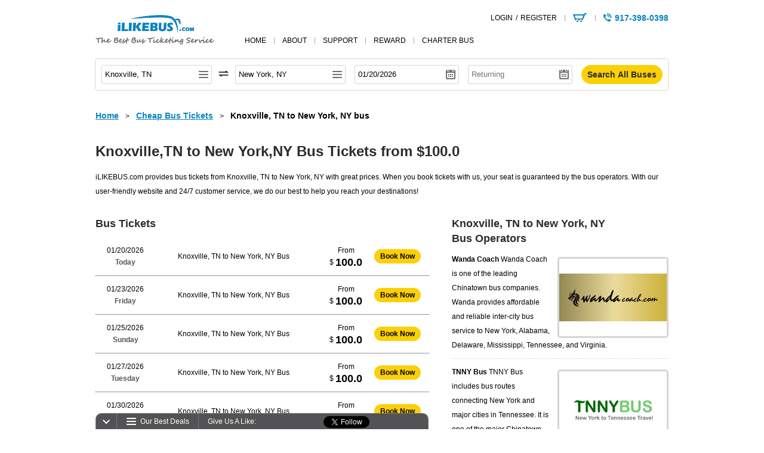

--- FILE ---
content_type: text/html;charset=utf-8
request_url: https://www.ilikebus.com/cheap-bus-tickets/knoxville-tn-to-new-york-ny-bus
body_size: 9592
content:

 


 <!DOCTYPE html>
<html lang="en">
<head>
  <meta charset="UTF-8">
  <meta name="viewport" content="width=device-width, initial-scale=1.0">
  <meta http-equiv="X-UA-Compatible" content="IE=edge,chrome=1">
   <meta name="description" content="Daily express bus from Knoxville,TN, to New York,NY, with free WiFi. Find schedules, compare fares, and book the cheapest tickets online. ">
  <title>Bus tickets and schedules from Knoxville,TN to New York,NY</title>
  <link rel="shortcut icon" href="/images/favicon.ico?ver=20251111072635">
  <link rel="stylesheet" href="/web/css/v2/style.css?ver=20251111072635">
  <link rel="publisher" href="https://plus.google.com/+Ilikebus"/>
   <link rel="canonical" href="https://www.ilikebus.com/cheap-bus-tickets/knoxville-tn-to-new-york-ny-bus"/>
   <script type="application/ld+json">
{
 "@context": "http://schema.org/",
 "@type": "Product",
 "name": "Knoxville, TN to New York, NY bus",
 "offers": {
  "@type": "AggregateOffer",
  "lowPrice": "100.0",
  "highPrice": "100.0",
  "priceCurrency": "USD"
 }
}
</script>
<script type="application/ld+json">
{
 "@context": "http://schema.org",
 "@type": "BreadcrumbList",
 "itemListElement": [{
  "@type": "ListItem",
  "position": 1,
  "item": {
   "@id": "https://www.ilikebus.com",
   "name": "Home"
  }
 },{
  "@type": "ListItem",
  "position": 2,
  "item": {
   "@id": "https://www.ilikebus.com/cheap-bus-tickets",
   "name": "Bus Routes"
  }
 },{
  "@type": "ListItem",
  "position": 3,
  "item": {
   "@id": "https://www.ilikebus.com/cheap-bus-tickets/knoxville-tn-to-new-york-ny-bus",
   "name": "Knoxville, TN to New York, NY bus"
  }
 }]
}
</script>
</head>
<body>

 


 
 
 
 
<div class="head wrap">
	<div class="hlogo">
		<a class="v2ilogo" href="/">
			<img src="/web/img/v2/logo.png" alt="ilikebus" title="ilikebus">
		</a>
	</div>
	<div class="nav">
		<ul>
			<li><a href="/" sid="home">home</a>
			</li>
			<li><a href="/about-us/what-we-do" sid="about">about</a>
			</li>
			<li><a href="/support" sid="support">support</a>
			</li>
			<li><a href="/reward" sid="reward">reward</a>
			</li>
			<li><a href="https://www.busrates.com" target="_blank" sid="charterbus">Charter Bus</a>
			</li>
		</ul>
	</div>
	<div class="hinfo">
 		<div class="dn" id="login_out">
			<ul>
				<li><span class="m fw f14">917-398-0398</span><i class="itel3 r vas mgt7 mgr5"></i>
				</li>
				<li><a rel="nofollow" href="/shopping-cart" class="ispcart" rel='nofollow'><em sid="cartNum" class="dn"></em>
				</a>
				</li>
				<li><a href="/register" rel='nofollow' sid="register">REGISTER</a><span class="mglr5">/</span><a
					id="login_a" sid="login" href="/login" rel='nofollow'>LOGIN</a>
				</li>
			</ul>
			
		</div>
 		<div class="dn" id="login_in">
			<ul>
				<li><a rel="nofollow" href="/shopping-cart" class="ispcart"><em sid="cartNum" class="dn"></em>
				</a>
				</li>
				<li><a href="javascript:void(0)" onclick="toLogout()">LOGOUT</a>
				</li>
				<li><a href="/my-bookings" id="login_user" class="m mgl5"></a><span>Welcome, </span>
				</li>
			</ul>
			<div class="r mgt5 mgr20">
				<i class="itel vas mgr5"></i> <span class="f22 m fw">917-398-0398</span>
			</div>
		</div>
 	</div>
</div>
 <div id="alert_box" class="popup dn zi10">
	<div class="popupc">
		<div class="title">
			<i class="ilogos l"></i> <i class="iclose2 r" sid="closeBtn"></i>
		</div>
		<div class="content tac">
			<p class="pd10 f14 fw" sid="message"></p>
			<p class="mgt10">
				<input class="small" type="submit" sid="okBtn" value="OK">
				<input class="small grey mgt10" type="submit" sid="cancelBtn" value="Cancel">
			</p>
		</div>
	</div>
	<div class="popupbg"></div>
</div>
 <div id="loadingBox" class="dn">
	<div class="popup zi10">
		<div class="loadingc2">
			<div class="content">
				<img class="cw" src="/web/img/v2/loading2.gif" alt="loading" title="loading"> <em class="f16 mgl20" sid="loadText">Loading...</em>
			</div>
		</div>
		<div class="popupbg" sid="loadingdiv"></div>
	</div>
</div>
 <div class="getcredit dn" style="z-index:8" id="indexCreditDialog">
	<i class="iclose5" sid="closeBtn"></i>
	<div class="title">
		<span class="f24">GET A $5 CREDIT! </span> <span class="f18">WHEN YOU REGISTER</span>
	</div>
	<div class="content">
		<p class="mgl50 mgt10">
			When you create an iLIKEBUS account below, you will receive many more<br /> benefits provided by
			us and a $5 credit in your newly registered account!
		</p>
		<div class="contentico">
			<ul>
				<li><i class="getcreditico1"></i>
					<p>
						Reward<br /> Points
					</p></li>
				<li><i class="getcreditico2"></i>
					<p>
						Exclusive<br /> Promotions
					</p></li>
				<li><i class="getcreditico3"></i>
					<p>
						Easy<br /> Checkout
					</p></li>
			</ul>
		</div>
 		<div class="cf mgt10">
			<div class="l wi48">
				<p>
					First Name<em class="o"> *</em>
				</p>
				<div class="input pos" id="head_firstNameBox">
					<input class="wi100" type="text" name="firstName" id="head_firstName" maxlength="200"
						info="Please enter First Name" error="Please enter First Name" required="true">
					<div class="tip">
						<span class="sanw"></span> <span class="san"></span> <em sid="mes"></em>
					</div>
				</div>
			</div>
			<div class="r wi48">
				<p>
					Last Name<em class="o"> *</em>
				</p>
				<div class="input pos" id="head_lastNameBox">
					<input class="wi100" type="text" name="lastName" id="head_lastName" maxlength="200"
						info="Please enter Last Name" error="Please enter Last Name" required="true">
					<div class="tip">
						<span class="sanw"></span> <span class="san"></span> <em sid="mes"></em>
					</div>
				</div>
			</div>
		</div>
 		<div class="cf mgtb10">
			<div class="l wi48">
				<p>
					E-mail address (as login ID)<em class="o"> *</em>
				</p>
				<div class="input pos" id="head_emailBox">
 					<input type="text" name="email" style="display:none;width:0;height:0;z-index: -99999999;">
					<input type="password" style="display:none;width:0;height:0;z-index: -99999999;">
					<input class="wi100" type="text" name="email" id="head_email" maxlength="200"
						autocomplete="off" info="Please enter Email address (as login ID)"
						error="Please enter Email address (as login ID)" datatype="email" required="true"
						emailMes="Login Email Format Error">
					<div class="tip">
						<span class="sanw"></span> <span class="san"></span> <em sid="mes"></em>
					</div>
				</div>
			</div>
			<div class="r wi48">
				<p>Phone Number</p>
				<div class="input pos" id="head_phoneBox">
					<input class="wi100" type="text" name="phone" id="head_phone" info="Please enter Phone"
						maxlength="200" error="Please enter Phone" datatype="phone">
					<div class="tip">
						<span class="sanw"></span> <span class="san"></span> <em sid="mes"></em>
					</div>
				</div>
			</div>
		</div>
 		<div class="cf">
			<div class="l wi48">
				<p>
					Password<em class="o"> *</em>
				</p>
				<div class="input pos" id="head_pwdBox">
					<input class="wi100" type="password" name="password" max_length="12" id="head_password"
						info="Please enter 6-12 characters" error="Please enter Password(6-12 characters)"
						required="true" datatype="password">
					<div class="tip">
						<span class="sanw"></span> <span class="san"></span> <em sid="mes"></em>
					</div>
				</div>
			</div>
			<div class="r wi48">
				<p>
					Confirm Password<em class="o"> *</em>
				</p>
				<div class="input pos" id="head_rePwdBox">
					<input class="wi100" type="password" name="repassword" max_length="12" id="head_repassword"
						info="Please enter 6-12 characters"
						error="Please enter Re-enter New Password(6-12 characters)" required="true"
						datatype="password">
					<div class="tip">
						<span class="sanw"></span> <span class="san"></span> <em sid="mes"></em>
					</div>
				</div>
			</div>
		</div>
 		<div class="cf mgt10">
			<div class="l wi48">
				<p>Referral/Reward Code</p>
				<div class="input pos" id="head_pCodeBox">
					<input class="wi100" type="text" name="pCode" id="head_pCode" maxlength="200"
						error="Please Enter Referral Code/Reward Code" datatype="" value="A12345">
					<div class="tip">
						<span class="sanw"></span> <span class="san"></span> <em sid="mes"></em>
					</div>
				</div>
			</div>
			<div class="l mgl20 mgt28">
				The fields marked with an<em class="o"> * </em>are required.
			</div>
		</div>
 		<p class="mgt10">
			<span class="checkbox di vas"> <input type="checkbox" id="head_serverCheckbox"> <label
				for="head_serverCheckbox"></label> </span> <label for="head_serverCheckbox" class="cu">I have
				read and agree to the </label><a class="m" href="/terms-and-conditions" rel='nofollow' target="_blank">Terms &amp;
				Conditions</a>.
		</p>
		<p class="">
			<span class="checkbox di vas"> <input type="checkbox" id="head_isSubscribe" checked>
				<label for="head_isSubscribe"></label> </span> <label for="head_isSubscribe" class="cu">Subscribe
				our newsletter.</label>
		</p>
		<div id="google_robot"></div>
		<div class="cf">
			<div class="bbutton l disabled" id="createAccountIndex">Join Us</div>
			<div class="l mgt10">
				<a class="tdu lh30 mgl20" href="javascript:void(0)" sid="closeBtn">Cancel</a>
			</div>
		</div>
		<p class="mgt20">Offer is only valid for new customers, not applicable for previous purchases.
		</p>
	</div>
</div>
 <script type="text/javascript">
	var pageIndex = "busline";
</script>

<input type="hidden" id="arriveCityIdval" value="77">
<input type="hidden" id="despCityIdval" value="44">
 <div class="wwm20 pd10 cf mglra bd1 br5" id="ticket-search-bar">
  <div class="input width1 l cf pos" id="departureCityId" onselectstart="return false">
    <input class="l w147 f13" type="text" value="" sid="value">
    <i id="floatdep" class="imenu cu r mgt3" sid="ico"></i>
     <div class="float dn" id="dep-table-city"></div>
     <div class="floatless dn" id="dep-list-city"></div>
  </div>
  <i class="cu iround mgt9 mglr10 l" id="city_swap"></i>
  <div class="input width1 l cf pos" id="arrivalCityId" onselectstart="return false">
    <input class="l w147 f13" type="text" value="" sid="value">
    <i id="floatlessari" class="imenu cu r mgt3" sid="ico"></i>
     <div class="float dn" id="arr-table-city"></div>
     <div class="floatless dn" id="arr-list-city"></div>
  </div>
  <div class="input mgl15 l pos" id="selectStartDate" onselectstart="return false">
    <input class="l w147 f13" type="text" readonly="readonly" sid="value" placeholder="Departing">
    <i class="icalendar cu r mgt1" id="selectStartDateI" sid="ico"></i>
     <div class="calendar dn" id="dep_calendar"></div>
  </div>
  <div class="input mgl15 l pos" id="selectEndDate" onselectstart="return false">
    <input class="l w147 f13" type="text" readonly="readonly" sid="value" placeholder="Returning">
    <i class="icalendar cu r mgt1" id="selectEndDateI" sid="ico"></i>
     <div class="calendar rightside dn" id="arr_calendar"></div>
  </div>
  <input class="r db newsty1" type="submit" value="Search All Buses" onclick="search()">
</div>
<div class="bread wrap">
  <ol>
    <li><a href="/"><span>Home</span> </a>
    </li>
    &gt;
    <li><a href="/cheap-bus-tickets"><span>Cheap Bus Tickets</span></a>
    </li>
    &gt;
    <li><span>Knoxville, TN to New York, NY bus</span></li>
  </ol>
</div>
 <div class="blogpage wrap">
	<div class="blogpagetop">
    <h1>
      
        
          Knoxville,TN to New York,NY Bus Tickets from 
          
            $100.0
          
        
        
      
    </h1>
    <p class="mgt15">iLIKEBUS.com provides bus tickets from Knoxville, TN to
      New York, NY with great prices. When you book tickets with us,
      your seat is guaranteed by the bus operators. With our user-friendly website and
      24/7 customer service, we do our best to help you reach your destinations!</p>
 	</div>
 	<div class="blogpagel">
    <div class="blogpageline2">
      
        <h2>Bus Tickets</h2>
         <ul>
          
            <li>
							<span class="blogpagetime">
								<p>01/20/2026</p>
								<p class="fw h">Today</p>
							</span>
							<span class="blogpagebusline">
                <a href="/search-bus/knoxville-tn-to-new-york-ny?date=01/20/2026">
									Knoxville, TN to New York, NY Bus
								</a>
							</span>
							<span class="blogpageprice">
								<p>From</p>
								<p>$ <em>100.0 </em>
                </p>
							</span>
            <span class="blogpagebtn"
               onclick="scheduleSearch(44,77,'01/20/2026')">Book Now</span>
            </li>
          
            <li>
							<span class="blogpagetime">
								<p>01/23/2026</p>
								<p class="fw h">Friday</p>
							</span>
							<span class="blogpagebusline">
                <a href="/search-bus/knoxville-tn-to-new-york-ny?date=01/23/2026">
									Knoxville, TN to New York, NY Bus
								</a>
							</span>
							<span class="blogpageprice">
								<p>From</p>
								<p>$ <em>100.0 </em>
                </p>
							</span>
            <span class="blogpagebtn"
               onclick="scheduleSearch(44,77,'01/23/2026')">Book Now</span>
            </li>
          
            <li>
							<span class="blogpagetime">
								<p>01/25/2026</p>
								<p class="fw h">Sunday</p>
							</span>
							<span class="blogpagebusline">
                <a href="/search-bus/knoxville-tn-to-new-york-ny?date=01/25/2026">
									Knoxville, TN to New York, NY Bus
								</a>
							</span>
							<span class="blogpageprice">
								<p>From</p>
								<p>$ <em>100.0 </em>
                </p>
							</span>
            <span class="blogpagebtn"
               onclick="scheduleSearch(44,77,'01/25/2026')">Book Now</span>
            </li>
          
            <li>
							<span class="blogpagetime">
								<p>01/27/2026</p>
								<p class="fw h">Tuesday</p>
							</span>
							<span class="blogpagebusline">
                <a href="/search-bus/knoxville-tn-to-new-york-ny?date=01/27/2026">
									Knoxville, TN to New York, NY Bus
								</a>
							</span>
							<span class="blogpageprice">
								<p>From</p>
								<p>$ <em>100.0 </em>
                </p>
							</span>
            <span class="blogpagebtn"
               onclick="scheduleSearch(44,77,'01/27/2026')">Book Now</span>
            </li>
          
            <li>
							<span class="blogpagetime">
								<p>01/30/2026</p>
								<p class="fw h">Friday</p>
							</span>
							<span class="blogpagebusline">
                <a href="/search-bus/knoxville-tn-to-new-york-ny?date=01/30/2026">
									Knoxville, TN to New York, NY Bus
								</a>
							</span>
							<span class="blogpageprice">
								<p>From</p>
								<p>$ <em>100.0 </em>
                </p>
							</span>
            <span class="blogpagebtn"
               onclick="scheduleSearch(44,77,'01/30/2026')">Book Now</span>
            </li>
          
            <li>
							<span class="blogpagetime">
								<p>02/01/2026</p>
								<p class="fw h">Sunday</p>
							</span>
							<span class="blogpagebusline">
                <a href="/search-bus/knoxville-tn-to-new-york-ny?date=02/01/2026">
									Knoxville, TN to New York, NY Bus
								</a>
							</span>
							<span class="blogpageprice">
								<p>From</p>
								<p>$ <em>100.0 </em>
                </p>
							</span>
            <span class="blogpagebtn"
               onclick="scheduleSearch(44,77,'02/01/2026')">Book Now</span>
            </li>
          
            <li>
							<span class="blogpagetime">
								<p>02/03/2026</p>
								<p class="fw h">Tuesday</p>
							</span>
							<span class="blogpagebusline">
                <a href="/search-bus/knoxville-tn-to-new-york-ny?date=02/03/2026">
									Knoxville, TN to New York, NY Bus
								</a>
							</span>
							<span class="blogpageprice">
								<p>From</p>
								<p>$ <em>100.0 </em>
                </p>
							</span>
            <span class="blogpagebtn"
               onclick="scheduleSearch(44,77,'02/03/2026')">Book Now</span>
            </li>
          
        </ul>
      
    </div>
     
      <h2 class="mgt40">
      	<a style="text-decoration: none;color:black" href="/bus-station">
					Bus Stations
				</a>
      </h2>
       <p class="mgt10 f14"><b>Pick up locations in
      	Knoxville, TN</b>
			</p>
      
        <p class="mgl10">
        <a href="https://www.ilikebus.com/bus-companies/wanda-coach" >
        	<b>Wanda Coach</b>
        </a>
        <br />
        
          <a class="m tdu mgl10" href='/bus-station/615-Watt-Rd-Wonder-Bus' target="_blank">615 Watt Rd</a> </br>
        
        </p>
      
        <p class="mgl10">
        <a href="https://www.ilikebus.com/bus-companies/tnny-bus" >
        	<b>TNNY Bus</b>
        </a>
        <br />
        
          <a class="m tdu mgl10" href='/bus-station/9117-Executive-Park-Drive-Tennessee-Travel' target="_blank">9117 Executive Park Drive</a> </br>
        
          <a class="m tdu mgl10" href='/bus-station/8511-Kingston-Pike-Tennessee-Travel' target="_blank">8511 Kingston Pike</a> </br>
        
        </p>
      
      <p class="mgt10 f14"><b>Drop off locations in
	      <a style='text-decoration: none ; color : black' href='/bus-line-city/new-york-ny'>New York, NY</a> </b>
      </p>
      
        <p class="mgl10">
        <a href="https://www.ilikebus.com/bus-companies/wanda-coach" >
        	<b>Wanda Coach</b>
        </a>
        <br />
        
          <a class="m tdu mgl10" href='/bus-station/103-Canal-St-Wonder-Bus' target="_blank">103 Canal St </a> </br>
        
          <a class="m tdu mgl10" href='/bus-station/3-Allen-St-Wonder-Bus' target="_blank"> 3 Allen St </a> </br>
        
          <a class="m tdu mgl10" href='/bus-station/35-W-31st-St-Wonder-Bus' target="_blank">35 W 31st St</a> </br>
        
          <a class="m tdu mgl10" href='/bus-station/120-E.-Broadway-Wonder-Bus' target="_blank">120 E. Broadway</a> </br>
        
          <a class="m tdu mgl10" href='/bus-station/152-East-Broadway-Wonder-Bus' target="_blank">152 East Broadway</a> </br>
        
          <a class="m tdu mgl10" href='/bus-station/34-West-31st-St-Wonder-Bus' target="_blank">34 West 31st St</a> </br>
        
        </p>
      
        <p class="mgl10">
        <a href="https://www.ilikebus.com/bus-companies/tnny-bus" >
        	<b>TNNY Bus</b>
        </a>
        <br />
        
          <a class="m tdu mgl10" href='/bus-station/19-Allen-St-Tennessee-Travel' target="_blank">19 Allen St</a> </br>
        
          <a class="m tdu mgl10" href='/bus-station/124-Madison-St-Tennessee-Travel' target="_blank">124 Madison St</a> </br>
        
        </p>
      
    
   </div>
  <div class="blogpager">
    <h2>
      Knoxville, TN to New York, NY <br/>Bus Operators
    </h2>
    <div class="blogpagercontent">
      
        <div class="box">
          <p>
						<span class="blogpagercontentimg">
							<a href="https://www.ilikebus.com/bus-companies/wanda-coach">
								<img class="cu" src="/images/company/22-mini.jpg" alt="Wanda Coach">
							</a>
						</span>
						<a href="https://www.ilikebus.com/bus-companies/wanda-coach">
	            <b class="cu">
	            	Wanda Coach
	            </b>
            </a>
            Wanda Coach is one of the leading <a href="/chinatown-bus">Chinatown bus</a> companies. Wanda provides affordable and reliable inter-city bus service to New York, Alabama, Delaware, Mississippi, Tennessee, and Virginia. 
          </p>
        </div>
      
        <div class="box">
          <p>
						<span class="blogpagercontentimg">
							<a href="https://www.ilikebus.com/bus-companies/tnny-bus">
								<img class="cu" src="/images/company/13-mini.jpg" alt="TNNY Bus">
							</a>
						</span>
						<a href="https://www.ilikebus.com/bus-companies/tnny-bus">
	            <b class="cu">
	            	TNNY Bus
	            </b>
            </a>
            TNNY Bus includes bus routes connecting New York and major cities in Tennessee. It is one of the major <a href="/chinatown-bus">Chinatown bus</a> companies in New York City. TNNY takes passengers to the state of Tennessee while helping them save time, money and trouble. 
          </p>
        </div>
      
    </div>
  </div>
</div>
 <div class="mgt30">
  


<div class="footer pdb20">
  <div class="wrap">
    <div class="title">
      <dl>
        <dt>
          <a href="/search-bus" rel='nofollow'>Ticket Search</a>
        </dt>



        <dd>
          <a href="/blog/">Blog</a>
        </dd>
        <dd>
          <a href="/about-us/what-we-do">About Us</a>
        </dd>
        <dd>
          <a href="/qa">Q&A</a>
        </dd>
        <dd>
          <a href="/chinatown-bus"> Chinatown Bus</a>
        </dd>
        <dd class="dn">
          <a href="/terms-and-conditions" rel='nofollow'>Terms and Conditions</a>
        </dd>
      </dl>
      <dl>
        <dt>
          <a href="/cheap-bus-tickets">Cheap Bus Tickets</a>
        </dt>
        <dd>
          <a href="/cheap-bus-tickets/washington-dc-to-new-york-ny-bus">Washington, DC to NYC</a>
        </dd>
        <dd>
          <a href="/cheap-bus-tickets/richmond-va-to-new-york-ny-bus">Richmond, VA to NYC</a>
        </dd>
        <dd>
          <a href="/cheap-bus-tickets/columbus-oh-to-new-york-ny-bus">Columbus, OH to NYC</a>
        </dd>
        <dd>
          <a href="/cheap-bus-tickets/new-york-ny-to-virginia-beach-va-bus">
            NYC to Virginia Beach, VA
          </a>
        </dd>
        <dd>
          <a href="/cheap-bus-tickets/new-york-ny-to-tampa-fl-bus">NYC to Tampa, FL</a>
        </dd>
      </dl>
      <dl>
        <dt>
          <a href="/bus-companies" target="_blank">Partners</a>
        </dt>
        <dd>
          <a href="/bus-companies/eastern-bus" target="_blank">Eastern Bus</a>
        </dd>
        <dd>
          <a href="/bus-companies/jaguar-bus" target="_blank">Jaguar Bus Tour</a>
        </dd>
        <dd>
          <a href="/bus-companies/super-tour" target="_blank">Super Tour</a>
        </dd>
        <dd>
          <a href="/bus-companies/pandany-bus" target="_blank">PandaNYBus</a>
        </dd>
        <dd>
          <a href="/bus-companies/star-line" target="_blank">Star Line</a>
        </dd>
      </dl>
      <dl>
        <dt>
          <a href="/about-us/contact">Connect With Us</a>
        </dt>
        <dd>
          <a href="https://www.facebook.com/iLIKEBUS" rel='external nofollow' class="isocial1"
            target="_blank"></a>
          <a href="https://instagram.com/ilikebus" rel='external nofollow' class="isocial2"
            target="_blank"></a>
          <a href="https://twitter.com/ilikebusinc" rel='external nofollow' class="isocial3"
            target="_blank"></a>
          <a href="https://plus.google.com/+iLIKEBUS" rel='external nofollow' class="isocial5"
            target="_blank"></a>
         </dd>
        <dd>
          <a href="tel:917-398-0398" rel="nofollow">917-398-0398</a>
        </dd>
        <dd>
          <a href="mailto:help@ilikebus.com" rel="nofollow">help@iLIKEBUS.com</a>
        </dd>
        <dd>
          <p>1750 Tysons Boulevard</p>
        </dd>
        <dd>
          <p>Suite 1500</p>
        </dd>
        <dd>
          <p>McLean, VA 22102</p>
        </dd>
      </dl>
    </div>
     <div class="content">
      <div class="contentc">
        <ul>
          <li><a href="/">HOME</a></li>
          <li><a href="/about-us/what-we-do">ABOUT</a></li>
          <li><a href="/cheap-bus-tickets">BUS ROUTES</a></li>
          <li><a href="/reward">REWARD</a></li>
          <li><a href="/support">SUPPORT</a></li>
          <li><a href="/help">HELP</a></li>
          <li><a href="/about-us/contact">CONTACT</a></li>
          <li><a href="/privacy-policy">PRIVACY POLICY</a></li>
        </ul>
        <p>
          TEL: <a class="as1" href="tel:917-398-0398" rel="nofollow">917-398-0398</a>
          <a class="as1" class="mglr10" href="mailto:help@ilikebus.com" rel="nofollow">help@iLIKEBUS.com</a>
          All Contents Copyright@Tue Jan 20 16:30:46 EST 2026 iLIKEBUS Inc. Version: 2.1.11
        </p>
      </div>
      <div class="language dn">
        <dl>
          <dt>
            <span>English</span>
          </dt>
        </dl>
      </div>
    </div>
  </div>
   <div id="casengo-vipbtn" class="casengo-vipbtn"></div>
 </div>
 <div id="email-template" class="dn">
  <div class="popup" sid="sendEmailBox">
    <div class="popupc">
      <div class="title">
        <i class="ilogos l"></i> <i class="iclose2 r" sid="SendEmailCancelBut"></i>
      </div>
      <div class="content tac">
        <p class="pd10 f14 fw" sid="sendEmailMes">Sent again or send to other email?</p>
        <div class="input width3 di">
          <input class="wi100" type="text" sid="sendEmailInput">
        </div>
        <p class="mgt10">
          <input class="small" type="submit" sid="SendEmailOkBut" value="Yes">
          <input class="small mgl20 grey" type="submit" sid="SendEmailCancelBut" value="No">
        </p>
      </div>
    </div>
  </div>
</div>
 <div class="popup dn" id="wechatpop">
  <div class="qrcodepop">
    <i class="iclose5" sid="closeBtn"></i>
    <div class="title">We Chat</div>
    <p class="mgt10 mgb5"></p>
    <div class="tac">
      <img src="/web/img/v2/qrcodeimg.png" alt="ilikebus qrcode" title="ilikebus qrcode">
    </div>
  </div>
</div>
 <div class="floatbarpackup dn" id="floatbarpackup">
  <i class="iftbhide"></i>
</div>
 <div class="floatbar" id="floatbar">
  <div class="ftbhide l" sid="floatbar-hide">
    <i class="iftbhide"></i>
  </div>
  <div class="ftbline l"></div>
  <div class="ftbrecent" sid="recentroutes-open" onselectstart="return false">
    <i class="iftbrecent"></i> <span>Our Best Deals</span>
  </div>
  <dl class="ftbrcontent dn" sid="recentroutes-list">
    <dt>
      Our Best Deals<i class="r ftbclose" sid="recentroutes-close"></i>
    </dt>
    <dd>
      <a target="_blank" href="/cheap-bus-tickets/new-york-ny-to-washington-dc-bus">
        New York,NY to Washington,DC
      </a>
    </dd>
    <dd>
      <a target="_blank" href="/cheap-bus-tickets/new-york-ny-to-atlanta-ga-bus">
        New York,NY to Atlanta,GA
      </a>
    </dd>
    <dd>
      <a target="_blank" href="/cheap-bus-tickets/new-york-ny-to-richmond-va-bus">
        New York,NY to Richmond,VA
      </a>
    </dd>
    <dd>
      <a target="_blank" href="/cheap-bus-tickets/new-york-ny-to-virginia-beach-va-bus">
        New York,NY to Virginia Beach,VA
      </a>
    </dd>
    <dd>
      <a target="_blank" href="/cheap-bus-tickets/new-york-ny-to-albany-ny-bus">
        New York,NY to Albany,NY
      </a>
    </dd>
  </dl>
  <div class="ftbline l"></div>
  <div class="ftbsocial">
    <span>Give Us A Like:</span>
    <iframe id="facebookIframe" src="" scrolling="no" frameborder="0"
        style="border:none; overflow:hidden; height:21px;width:100px;" allowtransparency="true"></iframe>
    <iframe id="twitter-widget-0" scrolling="no" frameborder="0" allowtransparency="true"
        class="twitter-follow-button twitter-follow-button-rendered" title="Twitter Follow Button" src=""
        style="position: static; visibility: visible; width: 160px; height: 20px;"
        data-screen-name="ilikebusinc"></iframe>
  </div>
</div>
<script src="https://www.google.com/recaptcha/api.js?onload=onloadGoogleRobotCallback&render=explicit&hl=en" async
    defer></script>
<script src="/web/js/util/jquery-1.7.2.js?ver=20251111072635"></script>
<script src="/web/js/util/util.js?ver=20251111072635"></script>
<script src="/web/js/global.js?ver=20251111072635"></script>
 <script type="text/javascript">
   (function (i, s, o, g, r, a, m) {
     i['GoogleAnalyticsObject'] = r;
    i[r] = i[r] || function () {
       (i[r].q = i[r].q || []).push(arguments);
    }, i[r].l = 1 * new Date();
    a = s.createElement(o), m = s.getElementsByTagName(o)[0];
    a.async = 1;
    a.src = g;
    m.parentNode.insertBefore(a, m);
  })(window, document, 'script', 'https://www.google-analytics.com/analytics.js', 'ga');
   ga('create', 'UA-61347323-1', 'auto');
  ga('send', 'pageview');
   (function (d) {
    //facebook
    var iframe = d.getElementById('facebookIframe'),
      doc = iframe.contentWindow.document;
    doc.open().write(
      '<body onload="' + 'var d = document;d.getElementsByTagName(\'head\')[0].' + 'appendChild(d.createElement(\'script\')).src' + '=\'\/web\/js\/facebook.js?ver=20251111072635\'">'
    );
    doc.close();
    //twitter
    iframe = d.getElementById('twitter-widget-0');
    doc = iframe.contentWindow.document;
    doc.open().write(
      '<body onload="' + 'var d = document;d.getElementsByTagName(\'head\')[0].' + 'appendChild(d.createElement(\'script\')).src' + '=\'\/web\/js\/twitter.js?ver=20251111072635\'">'
    );
    doc.close();
    //charts
    var btn, l = 0, setAttr = function (el, attrs) {
       for (var a in attrs)
        el.setAttribute('data-' + a, attrs[a]);
    }, getBtn = function () {
       btn = document.getElementById('casengo-vipbtn');
      l++;
      if (!btn && l <= 20) {
        setTimeout(getBtn, 50);
      } else {
        setAttr(btn, {
          subdomain: 'ilikebusinc',
          group: 'undefined',
          ctype: 'inline',
          position: 'bottom-right',
          language: 'en_US'
        });
        var po = document.createElement('script');
        po.type = 'text/javascript';
        po.async = true;
        po.src = 'https://ilikebusinc.casengo.com/apis/inline-widget.js?r=d6d7642030f1ad1e6e15ded145fe1c17b1f9846c';
        var s = document.getElementsByTagName('script')[0];
        s.parentNode.insertBefore(po, s);
      }
    };
    getBtn();
   })(document);
   function initJS() {
     var x = document.getElementsByTagName('script')[0];
    for (var i = 0; i < jsArray.length; i++) {
      var jsurl = '/web' + jsArray[i];
      $.ajax({
        type: 'GET',
        url: jsurl,
        async: false,
        dataType: 'script'
      });
    }
  }
   function showChart() {
    try {
      if (typeof (eval($Cid())) == "function" || typeof (eval($Cid())) == "object") {
        $Cid('casengo-inline-chat-status').click();
      } else {
        //AlertBox.alert("Live Chat is Loading, Please wait...");
      }
    } catch (e) {
      //AlertBox.alert("Live Chat is Loading, Please wait...");
    }
  };
   //setTimeout(footerSyncInit, 500);
 </script>
<script>
  const googleAnalyticsId = 'G-SB33RXYECN'
  var oScript = document.createElement("script");
  oScript.src = "https://www.googletagmanager.com/gtag/js?id=" + googleAnalyticsId;
  document.body.appendChild( oScript );
   window.dataLayer = window.dataLayer || [];
  function gtag(){dataLayer.push(arguments);}
  gtag('js', new Date());
  gtag('config', googleAnalyticsId);
</script>
 <script>
  !function (f, b, e, v, n, t, s) {
    if (f.fbq) return;
    n = f.fbq = function () {
      n.callMethod ?
        n.callMethod.apply(n, arguments) : n.queue.push(arguments)
    };
    if (!f._fbq) f._fbq = n;
    n.push = n;
    n.loaded = !0;
    n.version = '2.0';
    n.queue = [];
    t = b.createElement(e);
    t.async = !0;
    t.src = v;
    s = b.getElementsByTagName(e)[0];
    s.parentNode.insertBefore(t, s)
  }(window,
    document, 'script', 'https://connect.facebook.net/en_US/fbevents.js');
   fbq('init', '128889071127227');
  fbq('track', "PageView");</script>
<noscript><img height="1" width="1" style="display:none"
        src="https://www.facebook.com/tr?id=128889071127227&ev=PageView&noscript=1"
/></noscript>
 <script>(function (w, d, t, r, u) {
  var f, n, i;
  w[u] = w[u] || [], f = function () {
    var o = {ti: "5440021"};
    o.q = w[u], w[u] = new UET(o), w[u].push("pageLoad")
  }, n = d.createElement(t), n.src = r, n.async = 1, n.onload = n.onreadystatechange = function () {
    var s = this.readyState;
    s && s !== "loaded" && s !== "complete" || (f(), n.onload = n.onreadystatechange = null)
  }, i = d.getElementsByTagName(t)[0], i.parentNode.insertBefore(n, i)
})(window, document, "script", "//bat.bing.com/bat.js", "uetq");</script>
<noscript><img src="//bat.bing.com/action/0?ti=5440021&Ver=2" height="0" width="0"
        style="display:none; visibility: hidden;"/></noscript>
 
</div>
 <div id="city-table-template" class="dn">
  <div>
    <div class="title">
      <div class="l w f14" sid="tableName"></div>
      <div class="r mgt2" sid="closeBut">
        <i class="iclose2"></i>
      </div>
    </div>
    <div class="recent dn" sid="recentSearchBox">
      <b>Recent Searches:</b>
     </div>
    <div class="floatc" sid="tableContent"></div>
  </div>
</div>
 <div id="city-item-template" class="dn">
  <span city-id="" name="" tabindex="-1"></span>
</div>
 <div id="date-selector-template" style="display:none;">
  <div class="title ov tac">
			<span class="l ov" sid="lastMonth" onselectstart="return false"><i
          class="l mgt2 iprevw mgr10"></i><i class="l">Prev</i> </span> <em
      sid="c_title"></em> <span
      class="r ov" sid="nextMonth" onselectstart="return false"><i class="l">Next</i><i
      class="l mgt2 inextw mgl10"></i> </span>
  </div>
  <div class="content">
    <div class="contentbtn">
      <input class="mgr10" type="button" sid="clear_btn" value="ONE WAY ONLY">
      Or choose your return date below.
    </div>
    <div class="contentwrap" sid="content"></div>
  </div>
</div>
 <div id="date-month-template" style="display:none;">
  <div class="box">
    <p class="yearmonth">
      <em sid="month">MAY.</em><em class="mgl5" sid="year">2015</em>
    </p>
    <table>
      <thead>
      <tr class="borderlr1">
        <th>Su</th>
        <th>Mo</th>
        <th>Tu</th>
        <th>We</th>
        <th>Th</th>
        <th>Fr</th>
        <th>Sa</th>
      </tr>
      </thead>
      <tbody sid="datebody">
      <tr>
        <td class="no"><i></i>
        </td>
        <td class="no"><i></i>
        </td>
        <td class="no"><i></i>
        </td>
        <td class="no"><i></i>
        </td>
        <td class="no"><i></i>
        </td>
        <td class="no"><i>1</i>
        </td>
        <td class="no"><i>2</i>
        </td>
      </tr>
      </tbody>
    </table>
  </div>
</div>
 
 <div class="popup dn zi10" id="map">
	<div class="popupmap">
		<div class="title">
			<i class="ilogos l"></i> <i class="iclose2 r" sid="delete_btn"></i>
		</div>
		<div class="text">
      <p class="f14"><em sid="cityName"></em> Station<i class="imap mglr10"></i><em sid="stationAddress"></em></p>
    </div>
		<div class="content " sid="map_canvas"></div>
	</div>
	<div class="popupbg" sid="loadingdiv"></div>
</div>
 <script src="/web/js/obj/station-map.js?ver=20251111072635"></script>
 <script>
 	function loadMapScript() {
 		var script = document.createElement("script");
		script.type = "text/javascript";
		script.src = "https://maps.googleapis.com/maps/api/js?key=AIzaSyBK9onm4m09MZ13RBitl8m2MSJBVzL2atY&callback=initialize";
		document.body.appendChild(script);
	}
 	function initialize() {
 	}
 	window.onload = loadMapScript;
</script>

</body>
 <script src="/web/js/obj/schedule-selector.js?ver=20251111072635"></script>
<script src="/web/js/obj/station-selector.js?ver=20251111072635"></script>
<script src="/web/js/obj/city-selector.js?ver=20251111072635"></script>
<script src="/web/js/obj/ticket-search-bar-seo.js?ver=20251111072635"></script>
<script src="/web/js/obj/my-button.js?ver=20251111072635"></script>
<script src="/web/js/obj/date-selector.js?ver=20251111072635"></script>
<script src="/web/js/obj/date-selector-page.js?ver=20251111072635"></script>
 <script src="/web/js/seoBusline.js?ver=20251111072635"></script>
<script src="/web/js/company-relevant.js?ver=20251111072635"></script>
 <script type="text/javascript">
 </script>
</html>


--- FILE ---
content_type: text/html; charset=utf-8
request_url: https://www.google.com/recaptcha/api2/anchor?ar=1&k=6LeUxF0UAAAAADbeFhyM0isGUFEfDJLL94l-09Q7&co=aHR0cHM6Ly93d3cuaWxpa2VidXMuY29tOjQ0Mw..&hl=en&v=PoyoqOPhxBO7pBk68S4YbpHZ&theme=light&size=normal&anchor-ms=20000&execute-ms=30000&cb=do6xkkrmk9y4
body_size: 49209
content:
<!DOCTYPE HTML><html dir="ltr" lang="en"><head><meta http-equiv="Content-Type" content="text/html; charset=UTF-8">
<meta http-equiv="X-UA-Compatible" content="IE=edge">
<title>reCAPTCHA</title>
<style type="text/css">
/* cyrillic-ext */
@font-face {
  font-family: 'Roboto';
  font-style: normal;
  font-weight: 400;
  font-stretch: 100%;
  src: url(//fonts.gstatic.com/s/roboto/v48/KFO7CnqEu92Fr1ME7kSn66aGLdTylUAMa3GUBHMdazTgWw.woff2) format('woff2');
  unicode-range: U+0460-052F, U+1C80-1C8A, U+20B4, U+2DE0-2DFF, U+A640-A69F, U+FE2E-FE2F;
}
/* cyrillic */
@font-face {
  font-family: 'Roboto';
  font-style: normal;
  font-weight: 400;
  font-stretch: 100%;
  src: url(//fonts.gstatic.com/s/roboto/v48/KFO7CnqEu92Fr1ME7kSn66aGLdTylUAMa3iUBHMdazTgWw.woff2) format('woff2');
  unicode-range: U+0301, U+0400-045F, U+0490-0491, U+04B0-04B1, U+2116;
}
/* greek-ext */
@font-face {
  font-family: 'Roboto';
  font-style: normal;
  font-weight: 400;
  font-stretch: 100%;
  src: url(//fonts.gstatic.com/s/roboto/v48/KFO7CnqEu92Fr1ME7kSn66aGLdTylUAMa3CUBHMdazTgWw.woff2) format('woff2');
  unicode-range: U+1F00-1FFF;
}
/* greek */
@font-face {
  font-family: 'Roboto';
  font-style: normal;
  font-weight: 400;
  font-stretch: 100%;
  src: url(//fonts.gstatic.com/s/roboto/v48/KFO7CnqEu92Fr1ME7kSn66aGLdTylUAMa3-UBHMdazTgWw.woff2) format('woff2');
  unicode-range: U+0370-0377, U+037A-037F, U+0384-038A, U+038C, U+038E-03A1, U+03A3-03FF;
}
/* math */
@font-face {
  font-family: 'Roboto';
  font-style: normal;
  font-weight: 400;
  font-stretch: 100%;
  src: url(//fonts.gstatic.com/s/roboto/v48/KFO7CnqEu92Fr1ME7kSn66aGLdTylUAMawCUBHMdazTgWw.woff2) format('woff2');
  unicode-range: U+0302-0303, U+0305, U+0307-0308, U+0310, U+0312, U+0315, U+031A, U+0326-0327, U+032C, U+032F-0330, U+0332-0333, U+0338, U+033A, U+0346, U+034D, U+0391-03A1, U+03A3-03A9, U+03B1-03C9, U+03D1, U+03D5-03D6, U+03F0-03F1, U+03F4-03F5, U+2016-2017, U+2034-2038, U+203C, U+2040, U+2043, U+2047, U+2050, U+2057, U+205F, U+2070-2071, U+2074-208E, U+2090-209C, U+20D0-20DC, U+20E1, U+20E5-20EF, U+2100-2112, U+2114-2115, U+2117-2121, U+2123-214F, U+2190, U+2192, U+2194-21AE, U+21B0-21E5, U+21F1-21F2, U+21F4-2211, U+2213-2214, U+2216-22FF, U+2308-230B, U+2310, U+2319, U+231C-2321, U+2336-237A, U+237C, U+2395, U+239B-23B7, U+23D0, U+23DC-23E1, U+2474-2475, U+25AF, U+25B3, U+25B7, U+25BD, U+25C1, U+25CA, U+25CC, U+25FB, U+266D-266F, U+27C0-27FF, U+2900-2AFF, U+2B0E-2B11, U+2B30-2B4C, U+2BFE, U+3030, U+FF5B, U+FF5D, U+1D400-1D7FF, U+1EE00-1EEFF;
}
/* symbols */
@font-face {
  font-family: 'Roboto';
  font-style: normal;
  font-weight: 400;
  font-stretch: 100%;
  src: url(//fonts.gstatic.com/s/roboto/v48/KFO7CnqEu92Fr1ME7kSn66aGLdTylUAMaxKUBHMdazTgWw.woff2) format('woff2');
  unicode-range: U+0001-000C, U+000E-001F, U+007F-009F, U+20DD-20E0, U+20E2-20E4, U+2150-218F, U+2190, U+2192, U+2194-2199, U+21AF, U+21E6-21F0, U+21F3, U+2218-2219, U+2299, U+22C4-22C6, U+2300-243F, U+2440-244A, U+2460-24FF, U+25A0-27BF, U+2800-28FF, U+2921-2922, U+2981, U+29BF, U+29EB, U+2B00-2BFF, U+4DC0-4DFF, U+FFF9-FFFB, U+10140-1018E, U+10190-1019C, U+101A0, U+101D0-101FD, U+102E0-102FB, U+10E60-10E7E, U+1D2C0-1D2D3, U+1D2E0-1D37F, U+1F000-1F0FF, U+1F100-1F1AD, U+1F1E6-1F1FF, U+1F30D-1F30F, U+1F315, U+1F31C, U+1F31E, U+1F320-1F32C, U+1F336, U+1F378, U+1F37D, U+1F382, U+1F393-1F39F, U+1F3A7-1F3A8, U+1F3AC-1F3AF, U+1F3C2, U+1F3C4-1F3C6, U+1F3CA-1F3CE, U+1F3D4-1F3E0, U+1F3ED, U+1F3F1-1F3F3, U+1F3F5-1F3F7, U+1F408, U+1F415, U+1F41F, U+1F426, U+1F43F, U+1F441-1F442, U+1F444, U+1F446-1F449, U+1F44C-1F44E, U+1F453, U+1F46A, U+1F47D, U+1F4A3, U+1F4B0, U+1F4B3, U+1F4B9, U+1F4BB, U+1F4BF, U+1F4C8-1F4CB, U+1F4D6, U+1F4DA, U+1F4DF, U+1F4E3-1F4E6, U+1F4EA-1F4ED, U+1F4F7, U+1F4F9-1F4FB, U+1F4FD-1F4FE, U+1F503, U+1F507-1F50B, U+1F50D, U+1F512-1F513, U+1F53E-1F54A, U+1F54F-1F5FA, U+1F610, U+1F650-1F67F, U+1F687, U+1F68D, U+1F691, U+1F694, U+1F698, U+1F6AD, U+1F6B2, U+1F6B9-1F6BA, U+1F6BC, U+1F6C6-1F6CF, U+1F6D3-1F6D7, U+1F6E0-1F6EA, U+1F6F0-1F6F3, U+1F6F7-1F6FC, U+1F700-1F7FF, U+1F800-1F80B, U+1F810-1F847, U+1F850-1F859, U+1F860-1F887, U+1F890-1F8AD, U+1F8B0-1F8BB, U+1F8C0-1F8C1, U+1F900-1F90B, U+1F93B, U+1F946, U+1F984, U+1F996, U+1F9E9, U+1FA00-1FA6F, U+1FA70-1FA7C, U+1FA80-1FA89, U+1FA8F-1FAC6, U+1FACE-1FADC, U+1FADF-1FAE9, U+1FAF0-1FAF8, U+1FB00-1FBFF;
}
/* vietnamese */
@font-face {
  font-family: 'Roboto';
  font-style: normal;
  font-weight: 400;
  font-stretch: 100%;
  src: url(//fonts.gstatic.com/s/roboto/v48/KFO7CnqEu92Fr1ME7kSn66aGLdTylUAMa3OUBHMdazTgWw.woff2) format('woff2');
  unicode-range: U+0102-0103, U+0110-0111, U+0128-0129, U+0168-0169, U+01A0-01A1, U+01AF-01B0, U+0300-0301, U+0303-0304, U+0308-0309, U+0323, U+0329, U+1EA0-1EF9, U+20AB;
}
/* latin-ext */
@font-face {
  font-family: 'Roboto';
  font-style: normal;
  font-weight: 400;
  font-stretch: 100%;
  src: url(//fonts.gstatic.com/s/roboto/v48/KFO7CnqEu92Fr1ME7kSn66aGLdTylUAMa3KUBHMdazTgWw.woff2) format('woff2');
  unicode-range: U+0100-02BA, U+02BD-02C5, U+02C7-02CC, U+02CE-02D7, U+02DD-02FF, U+0304, U+0308, U+0329, U+1D00-1DBF, U+1E00-1E9F, U+1EF2-1EFF, U+2020, U+20A0-20AB, U+20AD-20C0, U+2113, U+2C60-2C7F, U+A720-A7FF;
}
/* latin */
@font-face {
  font-family: 'Roboto';
  font-style: normal;
  font-weight: 400;
  font-stretch: 100%;
  src: url(//fonts.gstatic.com/s/roboto/v48/KFO7CnqEu92Fr1ME7kSn66aGLdTylUAMa3yUBHMdazQ.woff2) format('woff2');
  unicode-range: U+0000-00FF, U+0131, U+0152-0153, U+02BB-02BC, U+02C6, U+02DA, U+02DC, U+0304, U+0308, U+0329, U+2000-206F, U+20AC, U+2122, U+2191, U+2193, U+2212, U+2215, U+FEFF, U+FFFD;
}
/* cyrillic-ext */
@font-face {
  font-family: 'Roboto';
  font-style: normal;
  font-weight: 500;
  font-stretch: 100%;
  src: url(//fonts.gstatic.com/s/roboto/v48/KFO7CnqEu92Fr1ME7kSn66aGLdTylUAMa3GUBHMdazTgWw.woff2) format('woff2');
  unicode-range: U+0460-052F, U+1C80-1C8A, U+20B4, U+2DE0-2DFF, U+A640-A69F, U+FE2E-FE2F;
}
/* cyrillic */
@font-face {
  font-family: 'Roboto';
  font-style: normal;
  font-weight: 500;
  font-stretch: 100%;
  src: url(//fonts.gstatic.com/s/roboto/v48/KFO7CnqEu92Fr1ME7kSn66aGLdTylUAMa3iUBHMdazTgWw.woff2) format('woff2');
  unicode-range: U+0301, U+0400-045F, U+0490-0491, U+04B0-04B1, U+2116;
}
/* greek-ext */
@font-face {
  font-family: 'Roboto';
  font-style: normal;
  font-weight: 500;
  font-stretch: 100%;
  src: url(//fonts.gstatic.com/s/roboto/v48/KFO7CnqEu92Fr1ME7kSn66aGLdTylUAMa3CUBHMdazTgWw.woff2) format('woff2');
  unicode-range: U+1F00-1FFF;
}
/* greek */
@font-face {
  font-family: 'Roboto';
  font-style: normal;
  font-weight: 500;
  font-stretch: 100%;
  src: url(//fonts.gstatic.com/s/roboto/v48/KFO7CnqEu92Fr1ME7kSn66aGLdTylUAMa3-UBHMdazTgWw.woff2) format('woff2');
  unicode-range: U+0370-0377, U+037A-037F, U+0384-038A, U+038C, U+038E-03A1, U+03A3-03FF;
}
/* math */
@font-face {
  font-family: 'Roboto';
  font-style: normal;
  font-weight: 500;
  font-stretch: 100%;
  src: url(//fonts.gstatic.com/s/roboto/v48/KFO7CnqEu92Fr1ME7kSn66aGLdTylUAMawCUBHMdazTgWw.woff2) format('woff2');
  unicode-range: U+0302-0303, U+0305, U+0307-0308, U+0310, U+0312, U+0315, U+031A, U+0326-0327, U+032C, U+032F-0330, U+0332-0333, U+0338, U+033A, U+0346, U+034D, U+0391-03A1, U+03A3-03A9, U+03B1-03C9, U+03D1, U+03D5-03D6, U+03F0-03F1, U+03F4-03F5, U+2016-2017, U+2034-2038, U+203C, U+2040, U+2043, U+2047, U+2050, U+2057, U+205F, U+2070-2071, U+2074-208E, U+2090-209C, U+20D0-20DC, U+20E1, U+20E5-20EF, U+2100-2112, U+2114-2115, U+2117-2121, U+2123-214F, U+2190, U+2192, U+2194-21AE, U+21B0-21E5, U+21F1-21F2, U+21F4-2211, U+2213-2214, U+2216-22FF, U+2308-230B, U+2310, U+2319, U+231C-2321, U+2336-237A, U+237C, U+2395, U+239B-23B7, U+23D0, U+23DC-23E1, U+2474-2475, U+25AF, U+25B3, U+25B7, U+25BD, U+25C1, U+25CA, U+25CC, U+25FB, U+266D-266F, U+27C0-27FF, U+2900-2AFF, U+2B0E-2B11, U+2B30-2B4C, U+2BFE, U+3030, U+FF5B, U+FF5D, U+1D400-1D7FF, U+1EE00-1EEFF;
}
/* symbols */
@font-face {
  font-family: 'Roboto';
  font-style: normal;
  font-weight: 500;
  font-stretch: 100%;
  src: url(//fonts.gstatic.com/s/roboto/v48/KFO7CnqEu92Fr1ME7kSn66aGLdTylUAMaxKUBHMdazTgWw.woff2) format('woff2');
  unicode-range: U+0001-000C, U+000E-001F, U+007F-009F, U+20DD-20E0, U+20E2-20E4, U+2150-218F, U+2190, U+2192, U+2194-2199, U+21AF, U+21E6-21F0, U+21F3, U+2218-2219, U+2299, U+22C4-22C6, U+2300-243F, U+2440-244A, U+2460-24FF, U+25A0-27BF, U+2800-28FF, U+2921-2922, U+2981, U+29BF, U+29EB, U+2B00-2BFF, U+4DC0-4DFF, U+FFF9-FFFB, U+10140-1018E, U+10190-1019C, U+101A0, U+101D0-101FD, U+102E0-102FB, U+10E60-10E7E, U+1D2C0-1D2D3, U+1D2E0-1D37F, U+1F000-1F0FF, U+1F100-1F1AD, U+1F1E6-1F1FF, U+1F30D-1F30F, U+1F315, U+1F31C, U+1F31E, U+1F320-1F32C, U+1F336, U+1F378, U+1F37D, U+1F382, U+1F393-1F39F, U+1F3A7-1F3A8, U+1F3AC-1F3AF, U+1F3C2, U+1F3C4-1F3C6, U+1F3CA-1F3CE, U+1F3D4-1F3E0, U+1F3ED, U+1F3F1-1F3F3, U+1F3F5-1F3F7, U+1F408, U+1F415, U+1F41F, U+1F426, U+1F43F, U+1F441-1F442, U+1F444, U+1F446-1F449, U+1F44C-1F44E, U+1F453, U+1F46A, U+1F47D, U+1F4A3, U+1F4B0, U+1F4B3, U+1F4B9, U+1F4BB, U+1F4BF, U+1F4C8-1F4CB, U+1F4D6, U+1F4DA, U+1F4DF, U+1F4E3-1F4E6, U+1F4EA-1F4ED, U+1F4F7, U+1F4F9-1F4FB, U+1F4FD-1F4FE, U+1F503, U+1F507-1F50B, U+1F50D, U+1F512-1F513, U+1F53E-1F54A, U+1F54F-1F5FA, U+1F610, U+1F650-1F67F, U+1F687, U+1F68D, U+1F691, U+1F694, U+1F698, U+1F6AD, U+1F6B2, U+1F6B9-1F6BA, U+1F6BC, U+1F6C6-1F6CF, U+1F6D3-1F6D7, U+1F6E0-1F6EA, U+1F6F0-1F6F3, U+1F6F7-1F6FC, U+1F700-1F7FF, U+1F800-1F80B, U+1F810-1F847, U+1F850-1F859, U+1F860-1F887, U+1F890-1F8AD, U+1F8B0-1F8BB, U+1F8C0-1F8C1, U+1F900-1F90B, U+1F93B, U+1F946, U+1F984, U+1F996, U+1F9E9, U+1FA00-1FA6F, U+1FA70-1FA7C, U+1FA80-1FA89, U+1FA8F-1FAC6, U+1FACE-1FADC, U+1FADF-1FAE9, U+1FAF0-1FAF8, U+1FB00-1FBFF;
}
/* vietnamese */
@font-face {
  font-family: 'Roboto';
  font-style: normal;
  font-weight: 500;
  font-stretch: 100%;
  src: url(//fonts.gstatic.com/s/roboto/v48/KFO7CnqEu92Fr1ME7kSn66aGLdTylUAMa3OUBHMdazTgWw.woff2) format('woff2');
  unicode-range: U+0102-0103, U+0110-0111, U+0128-0129, U+0168-0169, U+01A0-01A1, U+01AF-01B0, U+0300-0301, U+0303-0304, U+0308-0309, U+0323, U+0329, U+1EA0-1EF9, U+20AB;
}
/* latin-ext */
@font-face {
  font-family: 'Roboto';
  font-style: normal;
  font-weight: 500;
  font-stretch: 100%;
  src: url(//fonts.gstatic.com/s/roboto/v48/KFO7CnqEu92Fr1ME7kSn66aGLdTylUAMa3KUBHMdazTgWw.woff2) format('woff2');
  unicode-range: U+0100-02BA, U+02BD-02C5, U+02C7-02CC, U+02CE-02D7, U+02DD-02FF, U+0304, U+0308, U+0329, U+1D00-1DBF, U+1E00-1E9F, U+1EF2-1EFF, U+2020, U+20A0-20AB, U+20AD-20C0, U+2113, U+2C60-2C7F, U+A720-A7FF;
}
/* latin */
@font-face {
  font-family: 'Roboto';
  font-style: normal;
  font-weight: 500;
  font-stretch: 100%;
  src: url(//fonts.gstatic.com/s/roboto/v48/KFO7CnqEu92Fr1ME7kSn66aGLdTylUAMa3yUBHMdazQ.woff2) format('woff2');
  unicode-range: U+0000-00FF, U+0131, U+0152-0153, U+02BB-02BC, U+02C6, U+02DA, U+02DC, U+0304, U+0308, U+0329, U+2000-206F, U+20AC, U+2122, U+2191, U+2193, U+2212, U+2215, U+FEFF, U+FFFD;
}
/* cyrillic-ext */
@font-face {
  font-family: 'Roboto';
  font-style: normal;
  font-weight: 900;
  font-stretch: 100%;
  src: url(//fonts.gstatic.com/s/roboto/v48/KFO7CnqEu92Fr1ME7kSn66aGLdTylUAMa3GUBHMdazTgWw.woff2) format('woff2');
  unicode-range: U+0460-052F, U+1C80-1C8A, U+20B4, U+2DE0-2DFF, U+A640-A69F, U+FE2E-FE2F;
}
/* cyrillic */
@font-face {
  font-family: 'Roboto';
  font-style: normal;
  font-weight: 900;
  font-stretch: 100%;
  src: url(//fonts.gstatic.com/s/roboto/v48/KFO7CnqEu92Fr1ME7kSn66aGLdTylUAMa3iUBHMdazTgWw.woff2) format('woff2');
  unicode-range: U+0301, U+0400-045F, U+0490-0491, U+04B0-04B1, U+2116;
}
/* greek-ext */
@font-face {
  font-family: 'Roboto';
  font-style: normal;
  font-weight: 900;
  font-stretch: 100%;
  src: url(//fonts.gstatic.com/s/roboto/v48/KFO7CnqEu92Fr1ME7kSn66aGLdTylUAMa3CUBHMdazTgWw.woff2) format('woff2');
  unicode-range: U+1F00-1FFF;
}
/* greek */
@font-face {
  font-family: 'Roboto';
  font-style: normal;
  font-weight: 900;
  font-stretch: 100%;
  src: url(//fonts.gstatic.com/s/roboto/v48/KFO7CnqEu92Fr1ME7kSn66aGLdTylUAMa3-UBHMdazTgWw.woff2) format('woff2');
  unicode-range: U+0370-0377, U+037A-037F, U+0384-038A, U+038C, U+038E-03A1, U+03A3-03FF;
}
/* math */
@font-face {
  font-family: 'Roboto';
  font-style: normal;
  font-weight: 900;
  font-stretch: 100%;
  src: url(//fonts.gstatic.com/s/roboto/v48/KFO7CnqEu92Fr1ME7kSn66aGLdTylUAMawCUBHMdazTgWw.woff2) format('woff2');
  unicode-range: U+0302-0303, U+0305, U+0307-0308, U+0310, U+0312, U+0315, U+031A, U+0326-0327, U+032C, U+032F-0330, U+0332-0333, U+0338, U+033A, U+0346, U+034D, U+0391-03A1, U+03A3-03A9, U+03B1-03C9, U+03D1, U+03D5-03D6, U+03F0-03F1, U+03F4-03F5, U+2016-2017, U+2034-2038, U+203C, U+2040, U+2043, U+2047, U+2050, U+2057, U+205F, U+2070-2071, U+2074-208E, U+2090-209C, U+20D0-20DC, U+20E1, U+20E5-20EF, U+2100-2112, U+2114-2115, U+2117-2121, U+2123-214F, U+2190, U+2192, U+2194-21AE, U+21B0-21E5, U+21F1-21F2, U+21F4-2211, U+2213-2214, U+2216-22FF, U+2308-230B, U+2310, U+2319, U+231C-2321, U+2336-237A, U+237C, U+2395, U+239B-23B7, U+23D0, U+23DC-23E1, U+2474-2475, U+25AF, U+25B3, U+25B7, U+25BD, U+25C1, U+25CA, U+25CC, U+25FB, U+266D-266F, U+27C0-27FF, U+2900-2AFF, U+2B0E-2B11, U+2B30-2B4C, U+2BFE, U+3030, U+FF5B, U+FF5D, U+1D400-1D7FF, U+1EE00-1EEFF;
}
/* symbols */
@font-face {
  font-family: 'Roboto';
  font-style: normal;
  font-weight: 900;
  font-stretch: 100%;
  src: url(//fonts.gstatic.com/s/roboto/v48/KFO7CnqEu92Fr1ME7kSn66aGLdTylUAMaxKUBHMdazTgWw.woff2) format('woff2');
  unicode-range: U+0001-000C, U+000E-001F, U+007F-009F, U+20DD-20E0, U+20E2-20E4, U+2150-218F, U+2190, U+2192, U+2194-2199, U+21AF, U+21E6-21F0, U+21F3, U+2218-2219, U+2299, U+22C4-22C6, U+2300-243F, U+2440-244A, U+2460-24FF, U+25A0-27BF, U+2800-28FF, U+2921-2922, U+2981, U+29BF, U+29EB, U+2B00-2BFF, U+4DC0-4DFF, U+FFF9-FFFB, U+10140-1018E, U+10190-1019C, U+101A0, U+101D0-101FD, U+102E0-102FB, U+10E60-10E7E, U+1D2C0-1D2D3, U+1D2E0-1D37F, U+1F000-1F0FF, U+1F100-1F1AD, U+1F1E6-1F1FF, U+1F30D-1F30F, U+1F315, U+1F31C, U+1F31E, U+1F320-1F32C, U+1F336, U+1F378, U+1F37D, U+1F382, U+1F393-1F39F, U+1F3A7-1F3A8, U+1F3AC-1F3AF, U+1F3C2, U+1F3C4-1F3C6, U+1F3CA-1F3CE, U+1F3D4-1F3E0, U+1F3ED, U+1F3F1-1F3F3, U+1F3F5-1F3F7, U+1F408, U+1F415, U+1F41F, U+1F426, U+1F43F, U+1F441-1F442, U+1F444, U+1F446-1F449, U+1F44C-1F44E, U+1F453, U+1F46A, U+1F47D, U+1F4A3, U+1F4B0, U+1F4B3, U+1F4B9, U+1F4BB, U+1F4BF, U+1F4C8-1F4CB, U+1F4D6, U+1F4DA, U+1F4DF, U+1F4E3-1F4E6, U+1F4EA-1F4ED, U+1F4F7, U+1F4F9-1F4FB, U+1F4FD-1F4FE, U+1F503, U+1F507-1F50B, U+1F50D, U+1F512-1F513, U+1F53E-1F54A, U+1F54F-1F5FA, U+1F610, U+1F650-1F67F, U+1F687, U+1F68D, U+1F691, U+1F694, U+1F698, U+1F6AD, U+1F6B2, U+1F6B9-1F6BA, U+1F6BC, U+1F6C6-1F6CF, U+1F6D3-1F6D7, U+1F6E0-1F6EA, U+1F6F0-1F6F3, U+1F6F7-1F6FC, U+1F700-1F7FF, U+1F800-1F80B, U+1F810-1F847, U+1F850-1F859, U+1F860-1F887, U+1F890-1F8AD, U+1F8B0-1F8BB, U+1F8C0-1F8C1, U+1F900-1F90B, U+1F93B, U+1F946, U+1F984, U+1F996, U+1F9E9, U+1FA00-1FA6F, U+1FA70-1FA7C, U+1FA80-1FA89, U+1FA8F-1FAC6, U+1FACE-1FADC, U+1FADF-1FAE9, U+1FAF0-1FAF8, U+1FB00-1FBFF;
}
/* vietnamese */
@font-face {
  font-family: 'Roboto';
  font-style: normal;
  font-weight: 900;
  font-stretch: 100%;
  src: url(//fonts.gstatic.com/s/roboto/v48/KFO7CnqEu92Fr1ME7kSn66aGLdTylUAMa3OUBHMdazTgWw.woff2) format('woff2');
  unicode-range: U+0102-0103, U+0110-0111, U+0128-0129, U+0168-0169, U+01A0-01A1, U+01AF-01B0, U+0300-0301, U+0303-0304, U+0308-0309, U+0323, U+0329, U+1EA0-1EF9, U+20AB;
}
/* latin-ext */
@font-face {
  font-family: 'Roboto';
  font-style: normal;
  font-weight: 900;
  font-stretch: 100%;
  src: url(//fonts.gstatic.com/s/roboto/v48/KFO7CnqEu92Fr1ME7kSn66aGLdTylUAMa3KUBHMdazTgWw.woff2) format('woff2');
  unicode-range: U+0100-02BA, U+02BD-02C5, U+02C7-02CC, U+02CE-02D7, U+02DD-02FF, U+0304, U+0308, U+0329, U+1D00-1DBF, U+1E00-1E9F, U+1EF2-1EFF, U+2020, U+20A0-20AB, U+20AD-20C0, U+2113, U+2C60-2C7F, U+A720-A7FF;
}
/* latin */
@font-face {
  font-family: 'Roboto';
  font-style: normal;
  font-weight: 900;
  font-stretch: 100%;
  src: url(//fonts.gstatic.com/s/roboto/v48/KFO7CnqEu92Fr1ME7kSn66aGLdTylUAMa3yUBHMdazQ.woff2) format('woff2');
  unicode-range: U+0000-00FF, U+0131, U+0152-0153, U+02BB-02BC, U+02C6, U+02DA, U+02DC, U+0304, U+0308, U+0329, U+2000-206F, U+20AC, U+2122, U+2191, U+2193, U+2212, U+2215, U+FEFF, U+FFFD;
}

</style>
<link rel="stylesheet" type="text/css" href="https://www.gstatic.com/recaptcha/releases/PoyoqOPhxBO7pBk68S4YbpHZ/styles__ltr.css">
<script nonce="q1lgoPf4Fj8emut0d7dVbQ" type="text/javascript">window['__recaptcha_api'] = 'https://www.google.com/recaptcha/api2/';</script>
<script type="text/javascript" src="https://www.gstatic.com/recaptcha/releases/PoyoqOPhxBO7pBk68S4YbpHZ/recaptcha__en.js" nonce="q1lgoPf4Fj8emut0d7dVbQ">
      
    </script></head>
<body><div id="rc-anchor-alert" class="rc-anchor-alert"></div>
<input type="hidden" id="recaptcha-token" value="[base64]">
<script type="text/javascript" nonce="q1lgoPf4Fj8emut0d7dVbQ">
      recaptcha.anchor.Main.init("[\x22ainput\x22,[\x22bgdata\x22,\x22\x22,\[base64]/[base64]/[base64]/[base64]/[base64]/UltsKytdPUU6KEU8MjA0OD9SW2wrK109RT4+NnwxOTI6KChFJjY0NTEyKT09NTUyOTYmJk0rMTxjLmxlbmd0aCYmKGMuY2hhckNvZGVBdChNKzEpJjY0NTEyKT09NTYzMjA/[base64]/[base64]/[base64]/[base64]/[base64]/[base64]/[base64]\x22,\[base64]\\u003d\x22,\x22w7PCpMKocsKoRMKhZ3zDjcOodMK0wooncwlAw6DDkMOhCH01EsObw74cwr/Ci8OHJMO0w7srw5QlYlVFw79Hw6BsGQhew5wIwoDCgcKIwr/CocO9BH7DtEfDr8O2w6k4wp9xwq4Nw44Sw6RnwrvDjsOtfcKCYMOQbm4cwozDnMKTw7LCjsO7wrBDw6nCg8O3fgE2OsK+J8ObE3A5wpLDlsO9EMO3dj0sw7XCq0TCvXZSA8K+SzlqwrTCncKLw4DDkVp7wpUtwrjDvHLCvT/CocOHwqrCjQ1/ZsKhwqjCpCTCgxI+w5tkwrHDs8OYEStRw5AZwqLDucOGw4FEGlTDk8ONOcOdNcKdBU4EQyoABsOPw4sJFAPCt8KuXcKLXcK2wqbCisOYwoBtP8K2IcKEM1Rca8KpYsKaBsKsw6IHD8O1wpnDpMOlcEXDi0HDosKrLsKFwoIQw6jDiMOyw5/Cs8KqBWvDpMO4DVLDsMK2w5DCtMKKXWLCh8Ktb8KtwpAXwrrCkcKZTwXCqEBCesKXwqbCoBzCt1BJdXLDo8OCW3HCnVDClcOnMAMiGEDDgQLCmcKoRwjDuXDDg8OuWMOhw54Kw7jDocOowpFww4/DrxFNwoXChgzCpDnDqcOKw487YjTCucKiw6HCnxvDicKxFcOTwp8WPMOIPlXCosKEwpnDolzDk31kwoFvI3ciZnYdwpsUwrfCmX1aEsKDw4p0TcK8w7HChsOGwpDDrQx3wrY0w6Mpw6FyRADDszUeHsKGwozDiDbDsQVtMHPCvcO3JMOQw5vDjU7ChGlCw6Apwr/[base64]/[base64]/CssK3BcK6YmhmJcKYwr5Xd8OQMihzSsO3QhbCoAMMwo9+acKNCn7CtTfChsKSJ8ONw5nDqnbCqSfDtQJ6O8Ozw7HCrUFzWHHCtcKDGMO8w6kEw7p/w6TCh8KpKiMvO1FCAcK+CcO3DsOQZcOETC1jBBRrwocAbcKyY8KvRcOgwrnDssOGw50swo7CkBgmw7Yuw7zCm8KbZcKGJHcKwrDCjSwqQ2NpTCs8w6VuZMOZw7/Dh2nCgXLCpGkaBMOtHsKiw7nDucK2QEvDp8KufmjDq8OdNMOoDgYfG8OUwpLDgsOvwr/DpFTCrMOON8KFw6XCrcKvacKqRsKxw4UPTnQyw7DDh2/DvsO6XVDDrlTCrkUKw4XDqmx2I8KFwrHCnELCuxxHwpkQwqfCkXfDpAXDj37CscKjNsO1wpJWL8O5ZGbDtsOkwpjDgUglYcO9wqLDry/ClihjZMKSaFDDkcOJSw7CtyvDv8K/CsK6w7R/G33ClDTCvmpCw4vDlQfDhcOgwrBSHj5pGwlGNwYgMcOqw504fmbDgcKVw5XDjsOWw5HDl3/DgcKGw6/Ds8OVw5YNfX/DlGoGw4DDtMOoD8Oow4TDk2PCpEUaw7ITwrZhaMKzwo3CssKjFnFfNQ/Dsg1Sw7PDksKMw6VcQz3DjUIIw551Y8OPwobCnnM4w4Nwf8OIwopYwqkmE35/w5MTcBEnSW7CjMO3w5hqw6bCrgs5NsO/[base64]/CosKLw5XCuH1lTcORw5/CucKqR8O3w5fCrGd2w57Crko/w65ME8KAAWvCg3VsQsOQHcK7L8KYw4gcw5sgYcOkw4zCksOeZEnDrsKrw7TCoMK/[base64]/Cn8OjPsOAw7IGw6lPMmxmRsKqbcKCw4zCo8KjHcKKw6AUwo/DtDDDjsKsw7XDhF8OwqUYw5HDscK+BXEXP8OoIMKhe8O9wqklw5MvGnrDh1EGDcKbwpk+w4PDizvDuSTDjzbChMO5wpjClsOzRxAocMOUw4vDn8Oaw5/Cg8OAM3vCnXXDmsKsS8K5w7Miwp3CncOjw51HwrFcJG5Nw7LCg8O1IMOGw5sZwrzDvFHCsj/ChMOMw4TDpcOlW8KSwoo6wqnCvsOIwo9twr3DuSvDrCbDt2wMw7TCi2vCt2dqfcKFe8ORw6J+w7jDnsKybsK/B19rVMOEw6TDtMOCw5vDt8Kbwo/CoMOsOsK2WD7Cl2vDkMO9wrTCocOaw5TCjMOUNMO9w4IMfWlydk3DqMOkB8OVwrNrw4gPw6bDn8KJw4QXwqfDpcKqVsObw5Uxw6s4SsOlUh/ChVDCkGNEwrHCjsOkIgvDkHkvHFTCtMKVasObwrdbwrPDrMOoeAdQP8KbN0trFcK8VWDCojltw5zCnXJvwp/CtCTCsDACwqUAwrLDosKiwoPCjQs/dMOWAMKtQAtgdDHDrhHCosKtwrbDph1vw4jDkcKcGMKeO8OiQMKTwpDCkXvCi8Omw51rw6lRwrvCiCLCmAU+M8OEw5nDpMOVwpAvacK8wr7CisOqNx3DoBjDtn3DrlIPKlrDi8Oawq14In/Dowt2OgEdwrZowrHCh017SsOrw5gnYcKabmUIw4cjN8K1w7MPw6x0Ojkdf8Ktw6gcYm7DmsOhDMKUw5R+HcOFwqgmSEbDtXzCqh/DsSrDnF9Aw7McG8OWwp0yw78qaV3CmsOVEcKJw7zDml/Clictw6zDt3bDvA3DucKgw57Dsi8MTC7CqsORwrUjwpMnAsK0CWbChMKEwqTDoBU3AFTDt8K7w6ssHgHCnMOkwpYAw5TDuMO0bnFwRcKgw6NqwrHDjcKmPcKLw7/CpMKMw4BcAXBSwpjCtwrCtcKDwqDCj8K6OMOMwoHCrC1ow7zCsn1awr/CsmtrwoUQwoLCnFVrwrIzw6HCoMKacDTDp1jDnCTCqAE4w4XDlFXDqB3DpVzCscKKw4rCuF4WcMOYwrPDvCJgwpPDrBTCjwjDs8OyRMKGckHCgsOXw6/Dtj3DhTcUw4NlwqDCt8OoE8OeR8KKV8OZw6oDw4F7wqdkwqMSw4fCjl7Dl8O7w7fDm8KZw7bCgsOAw5dfNAvCvHpxw7Y5NMObwrlaWcOjPTZVwrg1wq16wr7CnGjDgxfDgn/Dums5WgNxEMKNfRPCm8O7wo9UFcO/AsOnw7HClGzCu8OZVMOxw5kVwos2BVgcw54Wwps/AMKqOcOKVhduw5/DpMKLwpbCtsKQUsOUw5nDocK8GsOmKWXDhQPDvjzCiGzDscODwqfDvsOvw4/CtQBsOQgBYMK6w4rCiCZQwpdsRQ3DthXDosO9wrHCoEPDlx7CmcOQw7/DkMKjw4zDjAMGQsO7UsKUJR7DrinDmkHDs8OAVxTCszdIwqVww4XCo8KsVmVewqEOw4rCpW7DonfDqg/[base64]/NcKjSnh1woDDjH3DrsOgMcKswqzDvsOfwoZow6bCqmnCg8OLw4HCmV/CpcK3wqdzwoLDohBYw65QOXzDscK+wovCvjE8ZcO8BMKLPxpcD0/DjMKHw4zCpcKpwr5/wo/DncOYbAcywqbCqGXCnsKGwr8mF8O/wqjDsMKYMF7DocKdbVTCoDk7wonDiSUiw6tVwpoKw7A5w5LDncOtPcKxw6VwMw8UcsObw65uw5Y8VTUeHiHDqnDCj24ww6HDiyctN004w7Rvw6nDvcO6B8K7w7/CnsKZIcOVOcK5wpEvw5bCqEhFw4RxwqtqDMOtw6PCn8KhSUXCosOQwqt0EMOUwpzCgMK/GcO9wqs+Wx/Djkkgw4jCjiHDnsOROMOEbER4w6DCgg4+wq4+ecKvKxDDlMKdw7sHwoHCkcOHTcOTwq5HFsKTPcKsw4krw6t0w5/[base64]/DpjAIw5LCh0/[base64]/CtMOLwpXDtcOIOnd+worCklnCpAMRw4h2w71mwrbChyMCw4EawqpKw7vCn8KpwrRCDVBvPmsqNHTCoznChsObwrFuw5llEsOKwrk/[base64]/CkMK6wqRcwqYrworDvsO0w5dswpZPwrjCssKCw7PCnk/DosKDVAh2JntPwpJSwpBeWcOrw4rDqFseGh/[base64]/GcKPQn9AZx1Jw4www6TCi8KhEcO1XMKrwrtPYToowoNccmLClUgEN1HCpDTDl8KCwovDjcKmw6h5cRXDtsKow7/CsFRWw7ZlF8KQwqTDhh/CuSBJZsObw7gnJQAIBsO6DcKIHSzDuiLChz4Yw7rChmJUw5rDkwxSw4DDlQgOVx4RJiXCj8K8Kj1zfMKoLhAdw5B4cnFjQw5MGXtlw6/DhMK6w5/DoETDsR12wpk6w4rCrVTCv8ODw71qAy8JNMODw5rDoUdRw4bCk8KsGF/CgMOfMMKQwqUqwoPDv2gibyo0B3DCkwZYL8OVwpEFw7JswqRKwpDCq8KBw6RVUE86OcKnw71icMKKI8O8DxnDnR8Iw4jCvkbDhcKvCV7DvsOmwojCkVQnwp/[base64]/DgmRsRXHCh2ovwpJjw63Dj0l4fC5cwrrCrBQ8dE01EMOOGsO3w4pkw6/[base64]/[base64]/w41hwofDnh7ChcOcNW4lw7DDisO5cgoPwpPCr8Ohw5V5w4DDvcO/wp/Dm3tIKHPCsihTwofDosOeQhLCscKNFsKoOsOww6/DhRpLwrjDm2oDE1nDrcOucGxxUxcZwqtsw5kwJMKWdcKAWQ4qPRDDlsKmdkotwqIpw41AFMOTcl0vwrHDhyRJw7nCmVtcwpnChsKmRix0WUgmBQhGworCrsOQw6VOw63DtxXDscO9YMOEG23DvMOdX8KuwoTDmz/Cp8KJEMKtUFDDug7DqsOTdw/Clj/DlcKvecKLJFQpPnhKI0TDk8K9w6tqw7ZlOgQ4w4nCu8K/wpXCsMK4wofDkTYBfMKSHR/CmlIZw5rCnMOCRMOIwrjDuBXDqsKOwrdIIsK1wrbDjcOKaT4LdMKKw7vDoFQGeVp1w5zDkcKzwpMWZSvCkMKww7zCuMOowqjChxM/w7Zkw7bDpTnDmsOdSS1lJ1Mbw4EAUcO1w49ubjbCsMKwwoPCjQ09W8Kde8KJw5kuw7ZLFMKRE1vDlS8MZsOBw5VbwosgQXM5wqwTaFvCozLDgsOCw61MFcKXc0bDocKxw4LCvQDDq8ONw5DCvcO9Z8O1J2/ChMKxw6DCjDUsS1zDvULDqD7DgcK4Uh9RdMKSGsOxGmoAIGstw74eP1LCg3J8WmRbJ8KKAAjCl8OOwq/DjykYCMOuSD3CugXDnsKzKHN6woRnEUTCqVwRwq/DkzDDr8OTXnXDrsOHwpkkPMObWMKhWHLCtzMiwq/[base64]/DhDHDmGwvWBBWw5bDplfDkcOkwo03w7Ild0FYw4gyK096GsOfw7MawpI8w6pgwoTCssORwonCtwPDpg/DlMKwRnl/TlDCkMOwwpvClEnCoDVWRnXDocOPbMKvw4lif8Odw7PDgMKxc8OoOsOcw60gw6QGwqRJwofCkBbCqlQnE8KXw4Fnwq8MCFUYwrEcwobCv8KFw73DjRxiasK/w6/Cj0N1wpXDs8ObXcOwTFvCrXLDiz3CjMOWdVHDtMKvfcKAw5IeSwM8bFDDrsOFRDjDm0snABhQOgzCkm7DosOyD8ObPMK1eVLDkBbDlxLDglVPwqYOW8OiH8OKwpTCsnoJDVTDuMKpPC9DwrVSwrR4wqgbbh9zwqk3KAjCjA/Cvh4IwqLCp8OSwodXwq/CscOifEtpYcKPbcKjw7x0VMOKw6J0M3oSw5DCjQMQZsOiBsKcPMOHw5w8JsO1wo3ClHouRj8ec8KmG8KTw7RTOGPDmXoYBcObwrjDsHHDnTRHwqnDlQnDlsKzw6/DnzcJUSVwFMOEw7xOD8Ktw7HDrsKKwpfCjRYIw40uLn5cRsO+w43CuCwoOcKiw6PCuRp/QEXCqzZJYcKiIsO3UiXDnsK9dMKQw41Fw4fDqS3CllFiDVhFMyDCtsO7E2PCuMKaHsKodnxnCsOAw6RnUMOJw4tKw5vDgwbCl8KONEbCuBHCrAXDmcKOwoRGacOZw7zDt8OwEsKDw4zCkcOlw7Z7wp/[base64]/CpcOUOsOWaMKQOmnDt2nCusO7wrLDrMK9PB7CmsOyTcKzwqvDrjrDs8KGT8K7IFF9agIHIsKrwpDCnlvCj8OjCsOZw6LCjgXDosOUwrURwq80w585Z8KTJADDucKyw6PCo8Ouw5o/w60NDxzCp300WMOnw5LCvybDoMOkbcOgS8OVw5B0w4XDuBvCillWV8O1TsOFDHlQHcKzX8OUwrcxD8O5VVTDt8Kbw63DmsKeYGfDrlcvT8KBdXHDu8Olw7Iow7dLGDU0Z8K7KsK0w6nCrcKRw6jCisOjwovCtmfDt8KSw7JbAhrCtE3CmcKbScOUw77DqiJZwq/[base64]/wqZ/XRPDjHEjUcKFw40twpPDh8KpDsOeJ8KXwoDDusOoREhGw5zDlcKMw6NXw4TCsV/CucOtwpNmw4xDwoHDhsKNwq4gVCDDuyAHwpVGw5LCs8O9w6APY28XwqhRw4HCuhDCmsOMwqE/[base64]/[base64]/[base64]/DgcOSwpjCvsOtw43CuAHDmkLCucKLeCMZQHMkwrvDihPDt3/CmnDCnsOqwoNHwp16w454ZEBobibCilIHwq0sw74Pw5HChCPCgHPDkcKyT2VMwqfCp8Kaw53CkS/CucKaa8OIw7VqwpYueW9VUMK3w7LDm8OdwpnCmcOwKMO5ZRPCkRBWwr7CusOHL8KowotgwpRZOcOGw6p9WEvCkcOpw7JJY8KHTA7Ck8OvfxoBTWcHbG7Cl2NfFBvCqsKaUxNGQcKQCcKcw7rCojHDrMKKw6Uxw6DCtyrCvcKHF2bCosOQZcKoUnDDhz/[base64]/[base64]/XUEXwr9JaxQOwqA8wr5EVMKUHcOlw41PWXnDqHzClUcZwprDh8KMwp4MXcOSw43DpyzDlHbComh8ScKtw7XCjETDpcOHGMO6JsKZw44Vwp5jGzlRHlvDh8OHMhTCnsOBw5HCosK0Ig8YEsOjw5wEwo/Co15wTDxgwrcfw7YGPUFSbcO+w7tzZ3/Cj07ClCUewpXDlcO1w70Ow4/[base64]/w4Uzw7bDpQllw6QewpEiwrQ3fMKrasKhbMK5w5oTFsKhw7tVYsO2w7c6woVPwoQ2w5HCsMOkFcOJw4LCiCQSwo9Sw71BXRBSw7zDnMK6wpzCrgbCn8OVJMKAw4scIsOYw6omUD/CrcO9w5fCjCLCtsKkbMKqw7zDqWHCocKTwrFswrzDlTElc1RaLsOzwrMDw5HCuMKAdsKewq/[base64]/DnMORw4ElwqNPIcO7KGBEwrowaGDDo8OUdMOPwojClkQUBVvDgRvDqMK+w5LCnMOvwrTDugcWw5DDqWrCjsOow6w8wpzCtydoCsKEVsKcw6fCvsO/[base64]/RjLDgWgQw5LCmXQ0w43Ctyl0w4cTw6jCrjbDkmZdEcKxwrRHPMOAAcK7B8KAwrY2woTCuxTCocOcN0skMjjDgVzCiTNqwrVbaMOtBj0hbMO8wq7Cm0RBwrxKwrrCkB9iw5HDn1FIUzPCncONwoIUUcO2w4fCmsKEwph/N0nDikUVAVhbHMOgCUdYGXTCmsOaRBtNfHVRw5nCsMKvw5rCjcONQVBSDcK1wpQfwrgVw7HDlsKiCRHDux1HZsOFAxvClcOZfSjCu8OTPsKqw4t5wrTDoz7DqnnCohrCjF/CnWrDvMKubiYPw45Ww5gGCsKBSsKMPRBLGhDDgRHDlRXDgljDvmbDhMKPwrxNwrXCgsKzF07DgA/Cj8KSAXHCinzDmsKYw5skR8KwME0Zw53CtkHDtRbDusKzQcO9w7TDons+HVzDgzPCmEjCqBBTYRLCv8K1w5wBw6zCv8KtJgjDoiJCNDfDkcOWwrrCtX/DgsO2QizDo8KTXyN1w6kRw4/Dt8K1fnHCgcOpMSIfXsKhHzDDnhrCtcK0EHjDqjA1DsONwpLCiMKlf8O9w4LCtQ5PwpZGwoxDPw/CicOhC8KLwr9AP1RvADZlAcKmBj0dYy/[base64]/[base64]/CvMKiAMOpD8OBwonDqHklYQVmw7VAPsKuw4sMLsO9w4PDrWPDrSIaw7nCjjlUw7FsIElCw5XDh8KsMGLDlsKKFsOhM8KucsOew4bCiHrDjMKdCsOhN3TDrA7ChMODw7DCrVNuSMKJw5luO1QQTHPCnTMaLsKWwr8EwrktPEjCiDzDojAVw4oWw4zDv8OGw5/CvMOGOn9bwpgDJcOHThJMDRvClTlYYhsOwpQ3OR9XR01/QFdGHjomw7QHV1jCrMOjT8OlwrnDvyvDt8O6AcK5Y1diwprDl8KXHysLwodtcMOEw5DDnD3DvMKzKDrCp8KXwqPDp8O5w6VjwoPCvMO6DnZKw5vCqi7CuA/Cv0UhEj5ZYj81woLCscOHwqgcw4jCtcK7KXfDnMKOAjfCnlLDix7CoH1hw7Mfw7LDrk5tw5vCpkBmPljChA4PY2nDjB0Hw47CicOWHMO1wqDCqMO/HMK6JMOLw4pEw4MiwobCpz3DqCUcwpHDli94wrPClwbDrMOue8OXZXRyOcO/OCUowoXCvsOYw4FiScKgfknClnnDthTCn8K1FSYPe8Ofw6jDkSHCssOew7LDgHEUQ0LCr8O4w6/[base64]/Dv8KUJTLDvnc4XwTCsXUWAzRmHG7Cv1EPwoUQw5ZaRSVew7BgOMKiJMK9PcONw6zDtsO0wr/DuWvDngwyw4VBw5ZAISvClQ/CvFEzTcOfw48mBXXCvMONOsKqOMOeXcKpO8O5w4PDsnHCklPDoEVrAsKMTMOUNsK+w6lZPEhpw5ECfAZ3HMOkaBxOJcKMRBwaw7DCn043Nk4RbcOswqBBezjChcKyOMKAwrbDsE8LaMOIw7Myc8O9ZSF3woVQThzDncOwT8Odwq/CiHrDqxA9w4tYUsKUwrDCq0NeV8ODwqdkI8OLwpYcw4/CtMKCGwXCo8KjWmPDki8Lw4MSS8KXYMO+E8KzwqIbw5fCvQp+w6kXw5kiw7Ynw5tAcMO4EV1Qw7B+wrcJLRbCv8K0w6/CmQwrw5xmRsO9w7/Dh8KlcyNSw4nDt2bClhnCscKrYUBNwpLCkzNDw7/CjT0IHHLDjsKGwpxRw43DkMOIwoYWwqYiLMOvw5/CrGzCksOGwo7Cg8OZw6ZewpJTWB3Dpj06wpV4w5kwHxbCr3M6D8KlETYYWzzDq8KYwrrCpyPCgsO3w7xWMMKxPsK+wqonw6nDiMKmfcKTw7kww6YZwoZfcCfDuTlCw41Sw78+w6zDh8OYAsK/wpTDjDB+w4wZbcKhWW/[base64]/CicORVDnChj3CrG0HbsO1w73ChMKuHzpkwr8RwqXCrSU/f2PCtRFGw5xBwq06fVNjasO4wrXCpcOKwq1Dw7nCscKHKyLCpcOGwq1HwobCojHChsOeACnCksKow6F6w6MGwrLCmMOswoAzw67Cm2vDncODwo9HNx7CucK7YHPDv1wtTG/CrMOSCcKnXsO/[base64]/Dt8OIwql+wonCmsKMSMKqRMO9IMKFVmvDmF53w5fDgmtQXDTCkMOAY0tOFsOAKMKdw49ucnXDk8KkKsOZcBTDhFjCicKLw4PCtHkiwpwiwpl8w7rDpiPCj8KcHhEswq4xworDrsKyw7HCpcOnwrYhwo7Dj8KYw4PDksKIwpDDhQLCr1x1PxAfwpvDhsOZw50/VnwwchjDpAE2OsO1w7cfw5/[base64]/ChCrDrkrCkMOuwrpkJm8dGsOlwo5oHsKMw63ChcOOaj/[base64]/woPCpsOGwpvDhV8dw5A0wod/[base64]/wpE8GMOFw6jCnsOJP8KcBwUHRBYZw4V9wqfDqsK4e0RiAMOrw49Xw4dmbFMaCy7DucKzWi0QKSPDpsOkwp/DggrCvcKiSRYVWj/CrMKhdh7ChcOXwpPDiiTCtnMlesKswpVzw6LDi38/wrzDmAtNN8Ofwopdw79Dw4VFO8KlfMKeAsOnT8KAwoQlw6Erw6FSdcO3GMOGC8OBw6zCvsKCwrnDsDx5w6LDjEcaRcOES8KWQ8KuEsOzWzBuBsO8w5zClMK6w4/CusKZeHxPc8KIRGN6wpbDg8KCwo3CqsKjAcO1Ng9NShEMbEFDTcOQdcOKwqXCvsKnwo4ww7jCjsOzw5VLa8OuVsOqQcOAw6Ydw4/CksO/w6LDrcOgw6I6GFfCuHDCtsOGW1fCoMK5w5nDoz7DpmzCs8KawoQ9DcKpScOjw7vCqyvDiTRXwobDvcK/bsO2w5bDkMOzw790NMO8w5HDs8OiIcO1wrpyWcOTVQHDkcO5w73CmyFFwqfDi8KMfVzDqnXDpsK8w5pRw5gAEsKpw5JkWMOAfUTCpMKZRx3CoHfCmCZZYMKZbmfDtg/CmW7DkCDCkVrChzkoTcKRZMKiwq/DvsK7wp3Dog3DqmXCgnDDhcKiw70/[base64]/ChhTDtSA7wocJbQfChsOIwovCsMKJw4IfNRciwrYzwrfDnMKAwpM8w7I9wp/CoFk5w7FMw75ew5cbw79Iw6HCjMKgQjXCtFVRw6tBWgM6wpzChcOOHcOoG2PDsMOQWcKUwqTDvMOmLMKyw5bCqMKxwqp6w7MRK8Ksw6J9wrBFMmRFcV5WBcKfTB7DpsKzVcOhcsKSw41Xw6w1aCY2bMO/woDDlC0rJcKGw7fCi8O/wr/DoyUBwp3CpWR1w7k6w7xQw5nDisOVwpJ3KsKJNUs1eD3CnGVNw6ZaKHNBw67CtcKpw7LCkn0Qw5LDuMOWATTCnMO0w5nCoMO/w7nCr1rCocOKD8OpTsK9w4vCjMOjw6DCl8KeworDk8OKw4JURRwTwpPDimTCpT5vQ8KXZcKxwrbCvMOqw64KwrrCs8KCw7UFYW9rKytOwp1Kw53DhMOtR8KOOS/Ck8KWwr/DsMKcPsOlc8OrNsKLSsKISAvDhgbChRHDsl/CksOVGw3Dl0zDu8KOw4wCwo3DlxZTwpLDoMOGRcKoYVhPSVI1w59cTMKEwoLDh3tFccKGwpA0w4MlHWjCjVNqXVkWLx7Cq315RD/DkB/Dk1Zgw7LDly1Rw5DCrcKycUVIwqHCgMKMw5Fxw7M6wqd+WMO0w7/[base64]/Lwx1w6AiamTCmz3DozsuFcOgWcKFw57DkG/DtcO0w7nDvEXDiV/DtEHCnMKVw5szw6omIxlMGMKLw5TDrA3DvcKPwo7Dtih4J2dlERLDgEV7w7LDkAg9wr8xLAPCjsK5w4HDm8O8ZSbCvxPCsMKgPMOVYE8EwqXDlMOQwq7Dtl8xGcOTCsOQw4bCkjfCumbDrWvDm2HCnQNmVcOlNFphIigbwrx5VsOdw4ImTcKqTRQ/dHTCnz/CicK8JCLCsgk8EMK0KmfDmsOgM3TDhcOzTMOnCBgkw7PCpMOxJjrCqsOcWXvDu31hwoNrwqxOwqAkwoNwwqE1Zy/DpSjDm8KQIic9YzzDocKXw6owLRnDrsOtbgbDqi7DucK3cMOgDcKmW8Ofw4dhw7jDpVzCs0/DsBAhwq/Co8OreCpXw7B/ScOMTMOrw5x/AMOiImERTnBawpYUDRnCrxHCosOmWGbDicOZwqbDrMKqKAUIworCjsO2w77Cs0XChCsMJBpvO8KMLcKkNsKhVsKqwoMnwqXCt8OvBMKUUS/[base64]/CvcO8w7R5bAsXHMOiwqfDncKOTMOtw5oEwoEVPMOQwrwXE8KwMm1mGFBow5DCk8KVwpfDrcOPPQRyw7R+Q8OKZ1XClTXCosKVwpARO3E6wpc9wqp2CMOhbcOAw645UnNmQxvCgcOLBsOoV8KrRsOAw7JlwpAEwoXClcKCw5MTPGPCtsKRw5E0JGLDusOwwr/CvMOdw5dIwqNlW1DDnSvCp2XChcODwo/Cpw8DfcK1wo3DuSY8LjnCmTkIwrtoJMKvcHlXRljDr0xDw61PwrPCuBfDh3EMwo1QADPCs2DCrMKMwqgIRVrCkcOBw7DChsKkwowZdcKhTQ/[base64]/DjsOEUB5Ww6pdMS08WsKpdsOOG0fCl1HDiMOGw6wCwqB0K1sww4wvw7nCni3CjmUAM8OMInMdwrhObMKhDcOgw7XCmD5Nwr9tw4jCgkTCvDTDrsOEFWjDiQHCjXNJw6gDQCrDpMK9wrgAL8Orw5vDunbDq1DCpzlTBcOIVMONQMOQIwIyAXdgwqIkwo7DgF0sP8OSwp/Cs8K1w4EADcO+KMKIw68aw7w/D8K3w7jDgxLCuwvCq8OUTwrCt8KMNsOnwqTCsUowGn/[base64]/[base64]/CoMKALSfDom5Bwq/[base64]/CtMK0Y8KTOcKOw63CusKZwqoUwpLCjWHCuAgqYHFNLnTDhxbCvsOkHcOqwrzCuMKEwpDDl8O0w4BwCgEVMzITakENW8KLwofCqA/[base64]/T8K4UcO0w7VIUcKKDAU7w6nCsnvClBFdwqI7D1ttw6Vjw5vDgA7DimwdMHoow4vDh8KGw7w6wpo4N8K9wqIgwovCisKxw57DsC3DtsO+w4DCtUoCFD7DrcOcw7xaecO0w6wfw5DChDZ4w4lUUl1fEcKYwr0KwobDpMKVw5h5LMK8GcOjKsKwPGMYw74Ww4/Cj8OJwqjChGjCn2haS3EwwpzCsxwuw6FJBsKawqBqEcOZNgEFW18uWsK1wqnClgcpIcKKwpBfV8OVDcK8wqbDgV0Cw4/CtcOMwrd1wo5GS8Oyw4/DgCTCmMOKwovDiMOKAcK+SBLCmg3CgA7ClsKdwrHCg8OswpsSwqUtw5DCpGXCksOLwoLCuXvDs8KkAGAywp4Uw5twcsK2wqAiXcKUw7bClDTDuVHDthwXw6V7wpbDkjTDlMK+f8OLwonCsMKJw7EwDxnDjhZtwoJ3wrJ/woR1wrhAJsKuBiLCs8OIw6XDr8KPYF1jwrd7VzNjw6vDrkvCnX1rfcObEgDDnXXDlsOKwqHDtAsGw7fCoMKWw6oKSsKXwprDqhLDr0HDhBsewqrDimzDmS88AsOjG8KYwpTDuBDDkzjDg8KJw78mwothH8O4w5grw6otecKcw7gODMOjdVB/QcOBAcO5Cw95w5gxwprDv8O0woJJwp/CiBfDjyFiYS7CixfCmsKWw4BhwovDvhPChBEAwrzClcKDw4bCty0JwpTDiyXClcKfZsO1w5XDk8K8w7zDpGZpw5lBwq7CpsOtK8Kwwr7CtWEpChRobcK3wqF/Ryc3wrVcY8KPw7HCksOeNSnDo8OsdsKPW8KxOVAkwqXDtMK4bGrDlsKLMG3DgcK6ecKfw5cqSB/DmcKvwozDsMKDaMO1wrBFw6NXEFQ1fUQWw4TCh8OsHkdPQ8Kpwo3CosOEw718wrnDmwN2L8K8woF4N0vDr8K1w6PDryjDoCXDosObw4kKekBHwpQTwrDDtsK4wowGw4/DgxxmwrDCiMOBeWlZwpw0w5k9w6J1woQnDMKyw5toXzMhOU3DqhQrHlt5w47CjF4nD0DDhQ3DtsKlAsOzalXCh38vNMKnwoPCkjAWw73Cly/CtMKwYsKaPDoBYcKSwqg/w6AcdsOUfsOpIQbDj8KAbEpxwoHDnUBBPMOSw5TDnsKOwpPCscO6wqkIw5JDwq5Zw5Frw4rCrwJdw7FzIhfCocOHe8OMwoxjw7/DqyM8w5Fbw73DvnjDqCXCmcKpwo1eZMOPPsKTAibCtsKSc8Kaw6RowoLClzRiwpAhBGPDoQlBw4dOHBlcF3vCvsOswrjDu8OTVhR1wqTCsGVuQsOQJDNZwpsvwoDCtUHCnWzDvEPCsMOVwrYWwrNzwo/Cj8O5acO6dDbCk8KAwrQNw6wZw6YFw4tqwpciwpJfwocQcA0Aw74lBGUNRxrCh18fw53Dv8Kow6TCmMK+SsOnMsOsw50VwoZlblfCiDY1BHcCwoDDogsCwr3CicKyw6BsaCFBw47CvMKzSi3CnsKeBcKbGirDtDQ7JS/[base64]/wpPDpMKVADTDjsKHwrQdwrUNFMOTTyTCtsK9wpPDu8OXwqzDj3EXw7fDoBo8wpg5VhzCrcOJEipkenk/A8OqYcOQPHRTF8K+w6DDuUJ8wpcEGm/[base64]/Ci8KnWU7CpwXDuMK5YmALwqZCw5R0LsKIBjwWwr/DucOfw7FKcDYrHMO3TcKodcOabDYxwqFjwqB0NMKNIcO6fMOWb8KLwrcow6LCkcOgwqDCoyxjHsKOwoNTwqjCn8K+w6wawqFHdU5+FsKsw5EBw5ZZdArDjyDDucKvFWnDkMOywovDrjjDqisJTgkYX1HDn3/[base64]/w6lWPsKjw7TDpQ8deSTCvMK7QADCksOsw40KGRRyO0jCljHCscK9wpPClMK5U8OMw6oww4rCrcKIG8KCeMOMKWNiwqhJEsOsw61fw4nCtwjDp8KVY8OIwoDDmT/Co0DCo8K6Yj5pwr8SNw7DrlPDvzTDucKxKS5ew4DDknfCmMOxw4HDt8KvMR0rfcOpwq7CoRPCtMKQLGdWw40jwqDDg0fDkj48V8Onw5rDtcK8Jh3CgsKHXgbCtsOWUSfDvcOiGnzCt14eY8KeVcODwpDCrMKDw4DCulHDu8KAwrhRH8OZwoZ3wqXCuj/[base64]/DnhcNasKDw73DhMKES8OLw5lYw7QuwrHCvwFFw6QIIBMyUiRmMsORFcOwwoVww7rCtsKbw6J5N8KMwphQF8OUwpoHGwA7w6t4w6fCqcKmN8OYwqjCusOyw4LChcKwf3sLShDCtWtSCsO/wqTDmA3DrSzDqyDClcKzw78yECPDulbDvcKrZcO3wocxw6csw4PCoMOHwrR2XiHCliBhaWcswqrDnsKfKsOGwo7CsQoKwrQEAX3Ci8OhGsK9a8Kbd8KMw73DhXBVw73Du8K/wrNNwpTDvUbDr8OtS8O7w6dVwoDClSvDhF9UXzLCk8KJw5hrH2rCkF7DpsKDUVbDsgQ2MTvDsy7ChMOcw5I/YWJuJsOMw6rChkVNwqrCtsOdw7U/wr57w6o7wrglacOZwrvCi8KHw5AnDlRIUcKIKG3CjcK4FMKbw5IYw7Ugw599VlIVwpjCrsO7w7/[base64]/w4DCocOHw7TDrHrDrcO2wr7CmcOEKsOOG1xIKcO7axVdHlkLw4xdw6PDuAHCv2PDh8OzOwjDuDLCvsOaCcKvwrDCpMO3w7Miw5PDowfDsVFsajhEwqLDrxLDi8K+w5/CtMKzK8ODw5MJZzVywrZzQGkDVwhIH8OrHADDu8KITS8owpdXw7PDpMKJF8KSMD/ClRdIw7AVAmPCsXI/[base64]/[base64]/CkhfDsiTCkC1/EsO+PXcAw4J3wr/CucK+w5DCncK6Sj12w7/DvSt1w7AGX2RLVjrCjBjCv1bCisO5wqMSw4nDn8O6w5xOAhY5C8Ohw7/CiTPDrGjCpsO/JsKlwpfChVbCkMKTAMOYw7s6HR4kUsKBw4lINDfDmcOFCsKCw6jCrm4/djzCsiMrw7IZw6nCtkzDmiIJwpvCjMKcw6o2wpjCh0QhecOdUUs4wptZFcOlWz3CksOVPzPDpQAdw5NDG8KXGsORwphqMsOEQXjDlFtNw6MWwr12TSlMV8KxUsKjwohnVsKvb8ODSmIFwqvDuhzDoMKNwrJ/NkMvSxY/w47DusOrw63DhcO7CVHDmU9HS8K4w7RTVsKWw6fChT0Ow7bDqcKHNBwAwq0yXcKrdcKlwpcNbl/DuXhJaMO1A1XCoMKnB8KZWG3Cg0HCrcOhJD0vw5gAwofCqSLCri7CoQrDh8Otw5/CoMKxFMO9w4kdOcO7w6RIwodSHcKyTAnCv10nwozDjMODw7XDn13Dnl3CuiZrCMOEXsO4FwfDh8Oew6dHw6I8YRHCkyDCjcKvwrfCq8Knwq3DgcKAwpbCp0zDkHgiLTLDug44w5PDhMOVM2Q1TAxxw5/CpcOGw4E4bsO2QsONKW4DwpbDnMO9wprDlcKLUjfDgsKGw6p2wr3Cg0Q2K8K0w4hwGzvDr8OzQsOvGgrDmCEKF1taZsOLZcKkwqICAMOfwpfCmCtcw4fCp8KGw5/DnMKHwqTCvsKKaMK8TMO5w70tBcKKw5heM8OHw4rChsKAecOdwoMwL8K1wp86w4XDl8KGT8OpW3vDvRpwU8ODw6pOwpN5wqgCw7RMwp7DnChzc8O0IcODwp5Gwp/DtsObUcK3VX3CvMOPw7jCg8OwwrkvJMKdw5nDkhIAOcKcwr46DnlLccOQwpJMD0xFwpc8woRMwoLDp8KZw7Jqw65fwo7CmycIccK6w7/CssKEw53DiC/CssKuLBR5w7slcMKow6pfCHvCtk3Dv3wBwqTDowzDok7CosKlQ8OKwqZBwofCpWzCk3rDjcKzIhDDhsOvYMKhw4bDiFF9JG3CjsOrf1LCgXl/w4HDk8KqV3/Du8OvwoMCwoYrMsKDBsKCVVPChEvCpDkjw5tnflnCgsKZw43CucOOw7zCiMO7w40sw6hEw5DCucOxwrHChsOqwpUow4LDhh3CgWBrw6TDp8Ktw7fCm8O+wqPDg8K/L0rCisKRW2IMJMKMD8KiUinCisOWw6x7wo3DosOOwrTDlApES8KDB8KPwovCgMK4FT3CvRp6w6/[base64]/Dk8KkCsKKw6rCv8OBw480QHLCkxDCr8K0wprDuiNbSitYwoNaE8KIwr5JbsOmwrtgwrtZFcO/[base64]/CosOFJMOkwqY0G8OMEMKLV2pBw6QlGsOWw6TDvlTClMKVTWcLRGEzw4nCsSgJwqLDuxZ2XcKawqMjTsOhwp/CkWfDisORwrTDhGRnLXbDkMK8NwLClWtYFA/DgsOnwqjCm8Oqwq3ClgrCncKHLjLCvMKKwo8bw6XDoj1jw64oJMKIYMKVwqPDpsKpWEJiw7TDnQNIcDJfVcKdw5sRUMOVwqvCnE/[base64]/[base64]/CicOCw5bDmcKGwobChFtiRcO+JU5Qw4rCr8K1woTDtsOOw4DDlMKywocxw6Z8SMK+w5jCpxgXelglw6kUf8KEwrjCosKpw7p9wpPCrcOSY8OswqvCtsOCa0DDgcKawoc0w5Y6w6YAfTQwwotreV8NO8KZTV/[base64]/CisOtWGgYw43Co8Odwq7CgTNiw7LCgMOGw4LCqXoXw4ISOMO0Xj/Co8K/w5wEXMODAWbDoW1YK1ksecKLw5ocEAzDilvCjih1JUhkTQTDjcOQwoPCs1/CtSQgRV19wr4MTGo/[base64]/w54hfSBNw6/DqsKiP8OCw4IBHizChcK4e8K1w43Dv8Ocw7RmLcOkwq3CsMKSf8KZAV/DuMOfw7TCvBLDiknCucK4w77DpcOod8OUw47CjMORLibChnfDpHbDtMOKwqwdwq/DgRZ/[base64]/[base64]/DlcOWUcK0woEiw7rCjwTDrVzDpnV0bEt1JcOGHERHwofDqXl5NMOVw418G0fDsWdMw4gIwrZELSDDqywtw5/Cl8K5wpxsTcOTw4IKL2fDjjB9El5fwoDCs8K4TmYDw5zDrMK0wpjCpsO6EsKAw6TDhMKUw5R9w7TDhcO/w4csw5/CjMOvw7vDhSRsw4fCiTrDssKlI0DCkyLDixjComJ1KcOiYF7DmyM\\u003d\x22],null,[\x22conf\x22,null,\x226LeUxF0UAAAAADbeFhyM0isGUFEfDJLL94l-09Q7\x22,0,null,null,null,1,[21,125,63,73,95,87,41,43,42,83,102,105,109,121],[1017145,101],0,null,null,null,null,0,null,0,1,700,1,null,0,\[base64]/76lBhnEnQkZnOKMAhk\\u003d\x22,0,0,null,null,1,null,0,0,null,null,null,0],\x22https://www.ilikebus.com:443\x22,null,[1,1,1],null,null,null,0,3600,[\x22https://www.google.com/intl/en/policies/privacy/\x22,\x22https://www.google.com/intl/en/policies/terms/\x22],\x22AShsnIvtlESotcx7Y6WfkqhY7GVstczzMExkyEzWAiA\\u003d\x22,0,0,null,1,1768948248215,0,0,[3],null,[148,186],\x22RC-jlUnaHYlGpYxmg\x22,null,null,null,null,null,\x220dAFcWeA6z5um14s5jyYAwarIRLV3YGRZpiZb0sP0GfADHk05K4Rw2iFo73feQrt3AkVI33_hjRecN8RKKyHQdFytJn2NxccSjNA\x22,1769031047941]");
    </script></body></html>

--- FILE ---
content_type: text/css
request_url: https://www.ilikebus.com/web/css/v2/style.css?ver=20251111072635
body_size: 26424
content:
html{color:#000;font:12px/24px Tahoma,Verdana,Arial,sans-serif;background:#fff}body,dd,div,dl,dt,form,h1,h2,h3,h4,h5,h6,input,li,ol,p,td,textarea,th,ul{margin:0;padding:0}h1,h2,h3,h4,h5{display:inline-block}table{border-collapse:collapse;border-spacing:0}input,select,textarea{font-family:inherit;font-size:inherit;font-weight:inherit;outline:0;border:0}textarea{resize:none}button{cursor:pointer}h1,h2,h3,h4,h5,h6{font-size:100%;font-weight:400}a{color:#000;cursor:pointer;text-decoration:none;outline:0}a:hover{color:#0b84c1;text-decoration:underline}ol,ul{list-style-type:none}img{border:0;vertical-align:bottom}em,i{font-style:normal}::selection{background:#0b84c1;color:#fff}::-moz-selection{background:#0b84c1;color:#fff}::-webkit-selection{background:#0b84c1;color:#fff}.db{display:block}.dn{display:none}.di{display:inline-block}.pos{position:relative}.posa{position:absolute}.psr{position:relative}.psa{position:absolute}.zi1{z-index:1}.tp0{top:0}.bt0{bottom:0}.lf0{left:0}.ov{overflow:hidden}.l{float:left}.r{float:right}.mg10{margin:10px}.mgtb10{margin-top:10px;margin-bottom:10px}.mgtb15{margin-top:15px;margin-bottom:15px}.mgtb20{margin-top:20px;margin-bottom:20px}.mglra{margin-left:auto;margin-right:auto}.mglr2{margin-left:2px;margin-right:2px}.mglr5{margin-left:5px;margin-right:5px}.mglr10{margin-left:10px;margin-right:10px}.mglr15{margin-left:15px;margin-right:15px}.mglr40{margin-left:40px;margin-right:40px}.mglr60{margin-left:60px;margin-right:60px}.mgilr10{margin-left:10%;margin-right:10%}.mgilr15{margin-left:15%;margin-right:15%}.mgt5{margin-top:5px}.mgt10{margin-top:10px}.mgt15{margin-top:15px}.mgt20{margin-top:20px}.mgt25{margin-top:25px}.mgt28{margin-top:28px}.mgt30{margin-top:30px}.mgt35{margin-top:35px}.mgt1{margin-top:1px}.mgt2{margin-top:2px}.mgt3{margin-top:3px}.mgt4{margin-top:4px}.mgt6{margin-top:6px}.mgt7{margin-top:7px}.mgt8{margin-top:8px}.mgt9{margin-top:9px}.mgt10{margin-top:10px}.mgt13{margin-top:13px}.mgt14{margin-top:14px}.mgt18{margin-top:18px}.mgt19{margin-top:19px}.mgt24{margin-top:24px}.mgt25{margin-top:25px}.mgt26{margin-top:26px}.mgt28{margin-top:28px}.mgt29{margin-top:29px}.mgt30{margin-top:30px}.mgt38{margin-top:38px}.mgt39{margin-top:39px}.mgt40{margin-top:40px}.mgt70{margin-top:70px}.mgt100{margin-top:100px}.mgt160{margin-top:160px}.mgb5{margin-bottom:5px}.mgb10{margin-bottom:10px}.mgb15{margin-bottom:15px}.mgb20{margin-bottom:20px}.mgb30{margin-bottom:30px}.mgb200{margin-bottom:200px}.mgbi60{margin-bottom:60%}.mgl5{margin-left:5px}.mgl10{margin-left:10px}.mgl15{margin-left:15px}.mgl20{margin-left:20px}.mgl27{margin-left:27px}.mgl2{margin-left:2px}.mgl3{margin-left:3px}.mgl30{margin-left:30px}.mgl32{margin-left:32px}.mgl36{margin-left:36px}.mgl40{margin-left:40px}.mgl60{margin-left:60px}.mgl63{margin-left:63px}.mgl70{margin-left:70px}.mgl80{margin-left:80px}.mgl93{margin-left:93px}.mgl280{margin-left:280px}.mgli5{margin-left:5%}.mgli4{margin-left:4%}.mgr5{margin-right:5px}.mgr10{margin-right:10px}.mgr15{margin-right:15px}.mgr17{margin-right:17px}.mgr20{margin-right:20px}.mgr8{margin-right:8px}.mgr28{margin-right:28px}.mgr30{margin-right:30px}.mgr40{margin-right:40px}.mgr60{margin-right:60px}.mgr118{margin-right:118px}.mgr400{margin-right:400px}.pd7{padding:7px}.pd10{padding:10px}.pd15{padding:15px}.pd20{padding:20px}.pd30{padding:30px}.pd40{padding:40px}.pdtb5{padding-top:5px;padding-bottom:5px}.pdtb7{padding-top:7px;padding-bottom:7px}.pdtb10{padding-top:10px;padding-bottom:10px}.pdtb15{padding-top:15px;padding-bottom:15px}.pdtb20{padding-top:20px;padding-bottom:20px}.pdlr5{padding-left:5px;padding-right:5px}.pdlr8{padding-left:8px;padding-right:8px}.pdlr10{padding-left:10px;padding-right:10px}.pdlr15{padding-left:15px;padding-right:15px}.pdlr20{padding-left:20px;padding-right:20px}.pdt5{padding-top:5px}.pdt10{padding-top:10px}.pdt15{padding-top:15px}.pdt20{padding-top:20px}.pdt29{padding-top:29px}.pdt40{padding-top:40px}.pdb5{padding-bottom:5px}.pdb10{padding-bottom:10px}.pdb15{padding-bottom:15px}.pdb20{padding-bottom:20px}.pdb4{padding-bottom:4px}.pdl5{padding-left:5px}.pdl10{padding-left:10px}.pdl15{padding-left:15px}.pdl20{padding-left:20px}.pdl40{padding-left:40px}.pdr5{padding-right:5px}.pdr10{padding-right:10px}.pdr15{padding-right:15px}.pdr20{padding-right:20px}.pdr40{padding-right:40px}.pdri2{padding-right:1%}.w35{width:35px}.w40{width:40px}.w60{width:60px}.w65{width:65px}.w72{width:72px}.w105{width:105px}.w117{width:117px}.w140{width:140px}.w145{width:145px}.w147{width:147px}.w165{width:165px}.w170{width:170px}.w195{width:195px}.w200{width:200px}.w210{width:210px}.w230{width:230px}.w240{width:240px}.w270{width:270px}.w300{width:300px}.w340{width:340px}.w400{width:400px}.w450{width:450px}.w460{width:460px}.w560{width:560px}.w632{width:632px}.w665{width:665px}.w710{width:710px}.w750{width:750px}.wi10{width:10%}.wi11{width:11%}.wi12{width:12%}.wi13{width:13%}.wi14{width:14%}.wi15{width:15%}.wi16{width:16%}.wi17{width:17%}.wi18{width:18%}.wi19{width:19%}.wi20{width:20%}.wi22{width:22%}.wi24{width:24%}.wi25{width:25%}.wi26{width:26%}.wi28{width:28%}.wi35{width:35%}.wi36{width:36%}.wi37{width:37%}.wi40{width:40%}.wi45{width:45%}.wi46{width:46%}.wi47{width:47%}.wi48{width:48%}.wi49{width:49%}.wi50{width:50%}.wi60{width:60%}.wi70{width:70%}.wi80{width:80%}.wi84{width:84%}.wi90{width:90%}.wi100{width:100%}.wwm{width:960px}.wwm20{width:940px}.maw100{max-width:100px}.maw1200{max-width:1200px}.miw90{min-width:90px}.miw210{min-width:210px}.miw1100{min-width:1100px}.h24{height:24px}.h27{height:27px}.h30{height:30px}.h44{height:44px}.h56{height:56px}.h78{height:78px}.h89{height:89px}.h200{height:200px}.h300{height:300px}.h473{height:473px}.mh100{min-height:100px}.mh300{min-height:300px}.mh390{min-height:390px}.mh400{min-height:400px}.mh450{min-height:450px}.mh454{min-height:454px}.mhview1{min-height:450px;min-height:calc(100vh - 289px)}.mhview2{min-height:500px;min-height:calc(100vh - 199px)}.bgcw{background-color:#fff}.bgcm{background-color:#0b84c1 !important}.bgcm2{background-color:#f5fbfe}.bgco{background-color:#f60}.bgch{background-color:#efefef}.bgch2{background-color:#f9f9f9}.bgcflashsale{background-color:#cacaca}.bd1{border:1px solid #d5d5d5}.bd2{border:2px solid #0b84c1}.bd3{border:1px solid #0b84c1}.bd4{border:1px solid #bbe6fb}.bd5{border:1px solid #ebebeb}.bdt1{border-top:1px solid #d5d5d5}.bdt2{border-top:2px solid #afafaf}.bdb1{border-bottom:1px solid #bcbcbc}.bdb2{border-bottom:1px solid #fff}.bdb3{border-bottom:1px solid #0b84c1}.bdb4{border-bottom:1px dashed #0b84c1}.bdb5{border-bottom:1px dashed #ccc}.bdb6{border-bottom:1px solid #ccc}.bdb7{border-bottom:1px dotted #ccc}.hoverbdb3:hover{border-bottom:1px solid #0b84c1}.bdr1{border-right:1px dotted #d5d5d5}.bdr2{border-right:1px dotted #bcbcbc}.bdr3{border-right:1px solid #d5d5d5}.bdr4{border-right:1px solid #ccc}.br{border-radius:100%}.br3{border-radius:3px}.br5{border-radius:5px}.br-5{border-radius:5px 5px 0 0}.br10{border-radius:10px}.bdl1{border-left:1px dotted #bcbcbc}.bs{box-shadow:0 1px 5px #898989}.bs2{box-shadow:0 1px 3px #d5d5d5}.bs3{box-shadow:0 1px 10px #0b84c1}.bsno{box-shadow:none}.tac{text-align:center}.tal{text-align:left}.tar{text-align:right}.taj{text-align:justify}.vas{vertical-align:sub}.vas2{vertical-align:super}.vat{vertical-align:top}.vab{vertical-align:bottom}.vam{vertical-align:middle}.vab2{vertical-align:baseline}.f12{font-size:12px}.f14{font-size:14px}.f16{font-size:16px}.f18{font-size:18px}.f19{font-size:19px}.f20{font-size:20px}.f20ls{font-size:20px;letter-spacing:-.4px}.f24{font-size:24px}.f13{font-size:13px}.f15{font-size:15px}.f22{font-size:22px}.f24{font-size:24px}.f26{font-size:26px}.f30{font-size:30px}.f40{font-size:40px}.f4vw{font-size:4vw}.f5vw{font-size:5vw}.f9vw{font-size:9vw}.lh24{line-height:24px}.lh30{line-height:30px}.lh36{line-height:36px}.lh14{line-height:14px}.lh16{line-height:16px}.lh20{line-height:20px}.lh22{line-height:22px}.lh29{line-height:29px}.lh32{line-height:32px}.lh40{line-height:40px}.lh44{line-height:44px}.lh50{line-height:50px}.lh1e{line-height:1.5em}.lh2e{line-height:2em}.fw{font-weight:700}.fw-n{font-weight:400}.fsi{font-style:italic}.m{color:#0b84c1}.o{color:#f60}.g{color:#787878}.h{color:#565656}.w{color:#fff}.b{color:#000}.y{color:#fcd007}.ftflashsale{color:#6d8a98}.hoverb:hover{color:#000}.ts{text-shadow:0 1px 2px #000}.tdlth{text-decoration:line-through}.tdu{text-decoration:underline;cursor:pointer}.tdn{text-decoration:none}.hovertdu:hover{text-decoration:underline;cursor:pointer}.hovertdn:hover{text-decoration:none}.ttu{text-transform:uppercase}.wbba{word-break:break-all}.wbbw{word-break:break-word !important}.wsn{white-space:nowrap}.cu{cursor:pointer}.cde{cursor:default}.cna{cursor:not-allowed}.cc{cursor:context-menu}.cw{cursor:wait}.wrap{width:960px;margin-left:auto;margin-right:auto}.lines{width:100%;height:1px;border-top:1px solid #d5d5d5}.lined{width:100%;height:1px;border-top:1px dotted #d5d5d5}.ellipsis{display:block;white-space:nowrap;overflow:hidden;text-overflow:ellipsis}.bosi{-webkit-box-sizing:border-box;-moz-box-sizing:border-box;box-sizing:border-box}.bosi:after,.bosi:before{box-sizing:inherit}.opacity0{filter:alpha(opacity=0);-moz-opacity:0;opacity:0}.opacity50{filter:alpha(opacity=50);-moz-opacity:.5;opacity:.5}.opacity70{filter:alpha(opacity=70);-moz-opacity:.7;opacity:.7}.cf:after,.cf:before{content:"";display:table}.cf:after{clear:both}.input{position:relative;padding:6px 5px;border:1px solid #d5d5d5;border-radius:3px;height:18px}.input.width1{width:173px}.input.width2{width:300px}.input.width3{width:220px}.input.focus{border-color:#0b84c1}.input.focus .tip{display:block}.input.warning{border-color:red}.input.warning .tip{display:block;border-color:red;background-color:#fff;color:red}.input.warning .tip .san{border-color:#fff transparent transparent transparent}.input.warning .tip .sanw{border-color:red transparent transparent transparent}.input.readonly{background-color:#efefef !important}.input.readonly input{background-color:#efefef !important}.input.placeholder input::-webkit-input-placeholder{color:#0b84c1}.input.placeholder input::-moz-placeholder{color:#0b84c1}.input.placeholder input:-ms-input-placeholder{color:#0b84c1}.input input{display:block;box-shadow:none;height:18px;line-height:18px}.input .tip{display:none;position:absolute;bottom:37px;left:-1px;max-width:260px;padding:5px 10px;line-height:20px;background-color:#fff;border:1px solid #0b84c1;border-radius:3px;color:#0b84c1;font-size:12px}.input .tip em{word-break:break-all}.input .tip .san{position:absolute;bottom:-20px;left:10px;border-width:10px;overflow:hidden;border-style:solid dashed dashed dashed;border-color:#fff transparent transparent transparent}.input .tip .sanw{position:absolute;bottom:-21px;left:10px;border-width:10px;overflow:hidden;border-style:solid dashed dashed dashed;border-color:#0b84c1 transparent transparent transparent}.textarea{padding:5px;-webkit-box-sizing:border-box;-moz-box-sizing:border-box;box-sizing:border-box;height:30px;border:1px solid #d5d5d5;background:#fff}.textarea:after,.textarea:before{box-sizing:inherit}.textarea.warning{border-color:red}.textarea.warning .tip{display:block;border-color:red;background-color:#fff;color:red}.textarea.warning .tip .san{border-color:#fff transparent transparent transparent}.textarea.warning .tip .sanw{border-color:red transparent transparent transparent}.textarea.readonly{background-color:#efefef !important}.textarea.readonly input{background-color:#efefef !important}.textarea.placeholder input::-webkit-input-placeholder{color:#0b84c1}.textarea.placeholder input::-moz-placeholder{color:#0b84c1}.textarea.placeholder input:-ms-input-placeholder{color:#0b84c1}.textarea .tip{display:none;position:absolute;bottom:37px;left:-1px;max-width:260px;padding:5px 10px;line-height:20px;background-color:#fff;border:1px solid #0b84c1;border-radius:3px;color:#0b84c1;font-size:12px}.textarea .tip em{word-break:break-all}.textarea .tip .san{position:absolute;bottom:-20px;left:10px;border-width:10px;overflow:hidden;border-style:solid dashed dashed dashed;border-color:#fff transparent transparent transparent}.textarea .tip .sanw{position:absolute;bottom:-21px;left:10px;border-width:10px;overflow:hidden;border-style:solid dashed dashed dashed;border-color:#0b84c1 transparent transparent transparent}.textarea{height:auto}.textarea textarea{vertical-align:top;width:100%;min-height:100%}.textarea .tips{top:-30px;bottom:auto;box-shadow:#444 0 -1px 5px}.textarea .tips:before{top:auto;bottom:-10px;border-color:#444 transparent transparent transparent}.textarea.textarea-min{overflow-y:auto;height:92px}.textarea.textarea-min textarea{resize:none}input[type=submit],input[type=button]{background-color:#f9b01c;padding:0 20px;border-radius:5px;height:32px;line-height:32px;color:#fff;cursor:pointer;font-weight:700}input[type=submit].narrow,input[type=button].narrow{padding:0 10px}input[type=submit].wide,input[type=button].wide{padding:0 40px}input[type=submit]:hover,input[type=button]:hover{background-color:#dc9506}input[type=submit].blue,input[type=button].blue{color:#fff;background-color:#0b84c1}input[type=submit].blue:hover,input[type=button].blue:hover{background-color:#086391}input[type=submit].grey,input[type=button].grey{background-color:#bcbcbc}input[type=submit].grey:hover,input[type=button].grey:hover{background-color:#a2a2a2}input[type=submit].radius,input[type=button].radius{border-radius:5px;font-weight:400}input[type=submit].radius2,input[type=button].radius2{border-radius:20px;letter-spacing:.5px;padding:0 15px;height:30px;line-height:30px}input[type=submit].small,input[type=button].small{height:24px;line-height:24px}input[type=submit].btnstyle,input[type=button].btnstyle{border-radius:15px;font-size:16px;color:#000;font-weight:700}input[type=submit].btnstyle:hover,input[type=button].btnstyle:hover{background-color:#fcd37f}input[type=submit].btnstyle.disable:hover,input[type=button].btnstyle.disable:hover{background-color:#bcbcbc}input[type=submit].disable,input[type=submit]:disabled,input[type=button].disable,input[type=button]:disabled{background-color:#bcbcbc !important;cursor:not-allowed}input[type=submit].disable:hover,input[type=submit]:disabled:hover,input[type=button].disable:hover,input[type=button]:disabled:hover{background-color:#bcbcbc !important}input[type=submit].disable.paypal,input[type=submit]:disabled.paypal,input[type=button].disable.paypal,input[type=button]:disabled.paypal{background:url(/web/img/v2/large.png?ver=20160923) no-repeat transparent !important;background-position:0 -348px !important}input[type=submit].disable.btnone,input[type=submit]:disabled.btnone,input[type=button].disable.btnone,input[type=button]:disabled.btnone{background:url(/web/img/v2/ico3.png?ver=20160923) no-repeat #0b84c1;background-position:9px -45px}input[type=submit].paypal,input[type=button].paypal{padding:0 77px 0 12px;color:#000;font-weight:400;text-shadow:0 1px 1px #fff;background:url(/web/img/v2/large.png?ver=20160923) no-repeat transparent;background-position:0 -296px}input[type=submit].width1,input[type=button].width1{width:90px;padding:0}input[type=submit].btnone,input[type=button].btnone{padding-left:40px;background:url(/web/img/v2/ico3.png?ver=20160923) no-repeat #0b84c1;background-position:9px 4px}input[type=submit].btnone:hover,input[type=button].btnone:hover{background-color:#0a7ab3}input[type=submit].btnreturn,input[type=button].btnreturn{padding-left:40px;background:url(/web/img/v2/ico3.png?ver=20160923) no-repeat #0b84c1;background-position:9px -92px}input[type=submit].btnreturn:hover,input[type=button].btnreturn:hover{background-color:#0a7ab3}input[type=submit].newsty1,input[type=button].newsty1{background-color:#fcd007;padding:0 10px;border-radius:142px;font-size:14px;color:#2d2c2d}input[type=submit].newsty1:hover,input[type=button].newsty1:hover{background-color:#f9b01c}.button{display:inline-block;padding:0 20px;background-color:#f9b01c;height:30px;cursor:pointer;border-radius:15px;line-height:30px;font-size:16px;color:#000;font-weight:700}.button:hover{background-color:#dc9506}.button.wide{padding:0 30px}.button2{width:40px;display:inline-block;border-radius:3px;height:26px;line-height:26px;color:#fff;cursor:pointer;font-size:12px;border:1px solid #086391;background-color:#0b84c1}.button2:hover{background-color:#0a74a9}.button3{border-radius:3px;color:#fff;cursor:pointer;text-align:center;background-color:#0b84c1}.button3:hover{background-color:#0a74a9}.btnblue,.btngreen,.btnorange{padding:0 10px;display:inline-block;border-radius:3px;height:26px;line-height:26px;color:#fff;cursor:pointer}.btnorange{border:1px solid #cc5200;background-color:#f60}.btnorange:hover{background-color:#e65c00}.btnblue{border:1px solid #086391;background-color:#0b84c1}.btnblue:hover{background-color:#0a74a9}.btngreen{border:1px solid #3d8a3a;background-color:#4dae49}.btngreen:hover{background-color:#459c41}.radio{overflow:hidden}.radio input{visibility:hidden;position:absolute}.radio input:checked+label{background-position:-549px -3px}.radio label{float:left;display:block;width:14px;height:14px;background:url(/web/img/v2/ico.png?ver=20160923) no-repeat transparent;background-position:-515px -3px}.radio .label2{width:20px;height:20px;background-position:-540px -216px}.radio .input2:checked+label{background-position:-565px -216px}.checkbox{overflow:hidden}.checkbox input{visibility:hidden;position:absolute}.checkbox input:checked+label{background-position:-377px -43px}.checkbox label{float:left;display:block;width:14px;height:14px;background:url(/web/img/v2/ico.png?ver=20160923) no-repeat transparent;cursor:pointer;background-position:-604px -180px}.select{position:relative;width:60px;height:24px;vertical-align:bottom}.select.long{width:102px;height:32px}.select.long .content{width:80px;height:30px;line-height:30px}.select.long .content i{margin-top:11px}.select.long select{height:30px}.select.long2{width:312px;height:32px}.select.long2 .content{width:290px;height:30px;line-height:30px}.select.long2 .content i{margin-top:11px}.select.long2 select{height:30px}.select .content{position:absolute;top:0;right:0;padding:0 10px;width:40px;height:22px;line-height:22px;border-radius:5px;background-color:#fff;border:1px solid #bcbcbc;overflow:hidden}.select .content span{float:left;display:block}.select .content i{margin-top:8px;float:right;display:block}.select select{position:absolute;top:1px;right:1px;z-index:2;width:100%;height:22px;filter:alpha(opacity=0);-moz-opacity:0;opacity:0}.selectinput{position:relative}.selectinput.focus .content,.selectinput.focus .input{border-color:#0b84c1}.selectinput.focus .tip{display:block}.selectinput.warning .content,.selectinput.warning .input{border-color:red}.selectinput.warning .tip{display:block;border-color:red;background-color:snow;color:red}.selectinput.warning .tip .san{border-color:snow transparent transparent transparent}.selectinput.warning .tip .sanw{border-color:red transparent transparent transparent}.selectinput .tip{display:none;position:absolute;bottom:37px;left:-1px;min-width:50px;padding:0 10px;line-height:30px;background-color:#fff;border:1px solid #0b84c1;border-radius:3px;color:#0b84c1;font-size:12px}.selectinput .tip .san{position:absolute;bottom:-20px;left:10px;border-width:10px;overflow:hidden;border-style:solid dashed dashed dashed;border-color:#fff transparent transparent transparent}.selectinput .tip .sanw{position:absolute;bottom:-21px;left:10px;border-width:10px;overflow:hidden;border-style:solid dashed dashed dashed;border-color:#0b84c1 transparent transparent transparent}.df{display:flex;display:-webkit-flex;display:-ms-flex;display:-moz-flex;display:flexbox;display:-webkit-flexbox;display:-ms-flexbox;display:-moz-flexbox;display:box;display:-webkit-box;display:-ms-box;display:-moz-box}.df.dn{display:none}.bov{box-orient:vertical;-webkit-box-orient:vertical;-moz-box-orient:vertical;-ms-flex-direction:column}.flex{flex:1;-webkit-flex:1;-ms-flex:1;-moz-flex:1;box-flex:1;-webkit-box-flex:1;-ms-box-flex:1;-moz-box-flex:1}.dfa{box-align:center;-webkit-box-align:center;-moz-box-align:center;-o-box-align:center;-ms-box-align:center;flex-align:center;-webkit-flex-align:center;-moz-flex-align:center;-o-flex-align:center;-ms-flex-align:center;align-items:center;-webkit-align-items:center;-moz-align-items:center;-o-align-items:center;-ms-align-items:center}.dfp{box-pack:center;-webkit-box-pack:center;-moz-box-pack:center;-o-box-pack:center;-ms-box-pack:center;flex-pack:center;-webkit-flex-pack:center;-moz-flex-pack:center;-o-flex-pack:center;-ms-flex-pack:center;justify-content:center;-webkit-justify-content:center;-moz-justify-content:center;-o-justify-content:center;-ms-justify-content:center}.popup{position:fixed;top:0;left:0;z-index:9;width:100%;height:100%}.popup.zi10{z-index:10}.popup.zi11{z-index:11}.popup .content{max-height:350px;overflow:hidden;overflow-y:auto}.popup .general{position:absolute;top:0;left:0;bottom:0;right:0;z-index:1;margin:auto;padding:15px 30px 20px;width:500px;height:418px;background-color:#fff;border-radius:10px;border:1px solid #0b84c1;box-shadow:0 0 8px 0 #6f6f6f}.popup .general .close{position:absolute;top:10px;right:10px}.popup .general[data-type=flashsale]{padding:0;width:600px;height:179px}.popup .popupc{position:absolute;z-index:9;top:40%;left:50%;margin-left:-170px;width:340px;box-shadow:0 0 8px 0 #6f6f6f}.popup .popupc .title{overflow:hidden;padding:5px 7px;text-align:center;background-color:#0b84c1 !important;border-radius:5px 5px 0 0}.popup .popupc .title .ico62{margin-top:3px}.popup .popupc .content{background-color:#fff;border-radius:0 0 5px 5px;padding:10px 10px 18px}.popup .qrcodepop{position:absolute;z-index:9;top:50%;left:50%;padding:20px;margin-top:-114px;margin-left:-190px;width:340px;background-color:#fff;border-radius:5px;box-shadow:0 0 8px 0 #6f6f6f}.popup .qrcodepop .title{text-align:center;font-weight:700;font-size:20px}.popup .qrcodepop .iclose5{position:absolute;top:10px;right:10px}.popup .qrcodepop p{line-height:20px}.popup .qrcodepop img{display:inline-block;padding:10px;width:145px;height:145px}.popup .trip{position:absolute;z-index:5;top:25%;left:50%;margin-left:-360px;width:720px;box-shadow:0 0 8px 0 #6f6f6f}.popup .trip .title{overflow:hidden;padding:5px 7px;text-align:center;background-color:#0b84c1 !important;border-radius:5px 5px 0 0}.popup .trip .title .ico62{margin-top:3px}.popup .trip .content{background-color:#fff;border-radius:0 0 5px 5px;padding:10px 15px}.popup .trip .content .ov{max-height:300px;overflow-y:auto}.popup .popupmap{position:absolute;z-index:7;top:15%;left:50%;margin-left:-480px;width:960px;height:70%;box-shadow:0 0 8px 0 #6f6f6f}.popup .popupmap .title{overflow:hidden;padding:5px 7px;text-align:center;background-color:#0b84c1 !important;border-radius:5px 5px 0 0}.popup .popupmap .title .ico62{margin-top:3px}.popup .popupmap .text{padding:10px 10px 0 10px;background-color:#fff}.popup .popupmap .content{height:100%;border:10px solid #fff;background-color:#d5d5d5;border-radius:0 0 5px 5px}.popup .loginc{position:absolute;z-index:1;top:50%;left:50%;margin-left:-310px;margin-top:-165px;width:620px;box-shadow:0 0 8px 0 #6f6f6f}.popup .loginc .title{overflow:hidden;padding:5px 7px;text-align:center;background-color:#0b84c1 !important;border-radius:5px 5px 0 0}.popup .loginc .title .ico62{margin-top:3px}.popup .loginc .content{background-color:#fff;border-radius:0 0 5px 5px;padding:10px 0 18px 40px;overflow:hidden}.popup .loginc .content .box{float:left;width:280px;padding:20px 0}.popup .reschedulec{position:absolute;top:0;left:0;bottom:0;right:0;z-index:1;margin:auto;padding:15px 30px 20px;width:500px;height:418px;background-color:#fff;border-radius:10px;border:1px solid #0b84c1;box-shadow:0 0 8px 0 #6f6f6f;width:440px}.popup .reschedulec .close{position:absolute;top:10px;right:10px}.popup .reschedulec[data-type=flashsale]{padding:0;width:600px;height:179px}.popup .popmycommission{position:absolute;z-index:1;top:50%;left:50%;margin-left:-300px;margin-top:-213px;background-color:#fff;padding:15px 30px 20px;width:600px;border-radius:10px;border:1px solid #0b84c1;box-shadow:0 0 8px 0 #6f6f6f}.popup .popmycommission .close{position:absolute;top:10px;right:10px}.popup .popmycommission .popmycommissionc{width:100%}.popup .popmycommission .popmycommissionc ul{overflow:hidden}.popup .popmycommission .popmycommissionc li{overflow:hidden;float:left;width:49.999%;line-height:20px;padding:8px 0}.popup .popmycommission .popmycommissionc li.wi100{width:100%}.popup .popmycommission .popmycommissionc li span{float:left;display:block;text-align:right;min-width:130px;color:#565656;font-size:14px}.popup .popmycommission .popmycommissionc li em{float:left;margin-left:20px;display:block;font-weight:700;font-size:14px}.popup .popmycommission .popmycommissionc li textarea{float:left;margin-left:20px;display:block}.popup .howitworks{position:absolute;z-index:1;top:50%;left:50%;margin-left:-251px;margin-top:-101px;background-color:#fff;padding:15px 30px 20px;width:440px;border-radius:10px;border:1px solid #0b84c1;box-shadow:0 0 8px 0 #6f6f6f}.popup .howitworks .close{position:absolute;top:10px;right:10px}.popup .loadingc{position:absolute;z-index:9;top:50%;left:50%;margin-left:-176px;margin-top:-73px;width:353px;border-radius:5px;overflow:hidden;background-color:#fff}.popup .loadingc2{position:absolute;z-index:9;top:50%;width:100%;margin-top:-47px;overflow:hidden;text-align:center}.popup .loadingc2 .content{display:inline-block;padding:30px;border:1px solid #d5d5d5;background-color:#fff;box-shadow:0 1px 5px #898989;border-radius:5px}.popup .orderprint{position:absolute;top:0;left:0;bottom:0;right:0;z-index:1;margin:auto;padding:15px 30px 20px;width:500px;height:418px;background-color:#fff;border-radius:10px;border:1px solid #0b84c1;box-shadow:0 0 8px 0 #6f6f6f;width:700px}.popup .orderprint .close{position:absolute;top:10px;right:10px}.popup .orderprint[data-type=flashsale]{padding:0;width:600px;height:179px}.popup .orderprint .orderprintc .box{margin-bottom:10px;border:1px solid #d5d5d5;border-radius:5px;padding-left:20px;padding-right:20px;padding-top:15px;padding-bottom:10px;font-size:14px}.popup .orderprint table{width:99.99999%}.popup .orderprint table tr:last-child{background-color:#fff !important;border-top:1px dotted #e2e2e2}.popup .orderprint table tr:nth-child(2n){border-top:0}.popup .orderprint table tr:nth-child(2n+1){background-color:#fbfbfb}.popup .orderprint table th{padding-top:5px;padding-bottom:5px;background-color:#efefef;font-size:12px;font-weight:400}.popup .orderprint table td{padding-top:8px;padding-bottom:8px;text-align:center}.popup .orderprint table td.tal{text-align:left}.popup .orderprint table td:first-child,.popup .orderprint table th:first-child{width:100px}.popup .orderprint table td:last-child,.popup .orderprint table th:last-child{width:180px}.popup .popupbg{position:absolute;width:100%;height:100%;background-color:#000;filter:alpha(opacity=50);-moz-opacity:.5;opacity:.5}.popup .popupbg.opacity0{filter:alpha(opacity=0);-moz-opacity:0;opacity:0}.ilogo{display:inline-block;width:209px;height:49px;background:url(/web/img/v2/ico.png?ver=20160923) no-repeat transparent;background-position:0 -180px}.ilogos{display:inline-block;width:86px;height:20px;background:url(/web/img/v2/ico.png?ver=20160923) no-repeat transparent;background-position:-269px -124px}.itel{display:inline-block;width:20px;height:20px;background:url(/web/img/v2/ico.png?ver=20160923) no-repeat transparent;background-position:0 -80px}.itel3{display:inline-block;width:14px;height:14px;background:url(/web/img/v2/ico.png?ver=20160923) no-repeat transparent;background-position:-570px -180px}.iround{display:inline-block;width:19px;height:11px;background:url(/web/img/v2/ico.png?ver=20160923) no-repeat transparent;background-position:-105px -5px}.iround2{display:inline-block;width:16px;height:12px;background:url(/web/img/v2/ico.png?ver=20160923) no-repeat transparent;background-position:-582px -84px}.iround2w{display:inline-block;width:16px;height:12px;background:url(/web/img/v2/ico.png?ver=20160923) no-repeat transparent;background-position:-614px -84px}.imenu{display:block;width:16px;height:12px;background:url(/web/img/v2/ico.png?ver=20160923) no-repeat transparent;background-position:-177px -4px}.imenub{display:block;width:16px;height:12px;background:url(/web/img/v2/ico.png?ver=20160923) no-repeat transparent;background-position:-546px -84px}.icalendar{display:block;width:16px;height:16px;background:url(/web/img/v2/ico.png?ver=20160923) no-repeat transparent;background-position:-141px -2px}.icalendar2{display:inline-block;width:16px;height:16px;background:url(/web/img/v2/ico.png?ver=20160923) no-repeat transparent;background-position:-376px -2px}.igo{display:inline-block;width:20px;height:11px;background:url(/web/img/v2/ico.png?ver=20160923) no-repeat transparent;background-position:-336px -7px}.iprev{display:inline-block;width:14px;height:12px;background:url(/web/img/v2/ico.png?ver=20160923) no-repeat transparent;background-position:-40px -4px}.inext{display:inline-block;width:14px;height:12px;background:url(/web/img/v2/ico.png?ver=20160923) no-repeat transparent;background-position:-74px -4px}.iprevw{display:inline-block;width:14px;height:12px;background:url(/web/img/v2/ico.png?ver=20160923) no-repeat transparent;background-position:-652px -4px}.inextw{display:inline-block;width:14px;height:12px;background:url(/web/img/v2/ico.png?ver=20160923) no-repeat transparent;background-position:-686px -4px}.iprevg{display:inline-block;width:14px;height:12px;background:url(/web/img/v2/ico.png?ver=20160923) no-repeat transparent;background-position:-496px -124px}.inextg{display:inline-block;width:14px;height:12px;background:url(/web/img/v2/ico.png?ver=20160923) no-repeat transparent;background-position:-530px -124px}.itriangle{display:inline-block;width:11px;height:9px;background:url(/web/img/v2/ico.png?ver=20160923) no-repeat transparent;background-position:-412px -8px}.itriangle2{display:inline-block;width:8px;height:12px;background:url(/web/img/v2/ico.png?ver=20160923) no-repeat transparent;background-position:-519px -84px}.imap{display:inline-block;width:16px;height:20px;background:url(/web/img/v2/ico.png?ver=20160923) no-repeat transparent;background-position:-44px -80px;vertical-align:sub}.imapon{display:inline-block;width:16px;height:20px;background:url(/web/img/v2/ico.png?ver=20160923) no-repeat transparent;background-position:-80px -80px;vertical-align:sub}.ishoppingcart{display:inline-block;width:36px;height:36px;background:url(/web/img/v2/ico.png?ver=20160923) no-repeat transparent;background-position:0 -124px}.ishoppingcart2{display:inline-block;width:18px;height:17px;background:url(/web/img/v2/ico.png?ver=20160923) no-repeat transparent;background-position:-1px -2px}.ishoppingpay{display:inline-block;width:35px;height:33px;background:url(/web/img/v2/ico.png?ver=20160923) no-repeat transparent;background-position:-55px -126px}.icar{display:inline-block;width:22px;height:19px;background:url(/web/img/v2/ico.png?ver=20160923) no-repeat transparent;background-position:-147px -80px}.iclose{display:inline-block;border-radius:100%;width:24px;height:24px;background:url(/web/img/v2/ico.png?ver=20160923) no-repeat #0b84c1;background-position:-614px 2px;cursor:pointer}.iclose:hover{background-color:#086391}.iclose3{display:block;border-radius:100%;width:24px;height:24px;background:url(/web/img/v2/ico.png?ver=20160923) no-repeat #fff;background-position:-534px -38px;cursor:pointer}.iclose3:hover{background-color:#086391}.iclose2{display:block;border-radius:100%;width:20px;height:20px;background:url(/web/img/v2/ico.png?ver=20160923) no-repeat #fff;background-position:-566px -40px;cursor:pointer}.iclose2:hover{background:url(/web/img/v2/ico.png?ver=20160923) no-repeat #086391;background-position:-538px -40px}.isearch{display:inline-block;width:14px;height:14px;background:url(/web/img/v2/ico.png?ver=20160923) no-repeat transparent;background-position:-395px -83px}.isearch2{display:inline-block;width:24px;height:24px;background:url(/web/img/v2/ico2.png?ver=20160923) no-repeat transparent;background-position:-240px -95px}.isearchagain{display:inline-block;width:20px;height:20px;background:url(/web/img/v2/ico.png?ver=20160923) no-repeat #0b84c1;background-position:5px -40px;cursor:pointer;border-radius:10px 10px 10px 0}.idelete{display:inline-block;width:20px;height:20px;background:url(/web/img/v2/ico.png?ver=20160923) no-repeat #0b84c1;background-position:-25px -40px;cursor:pointer;border-radius:10px 10px 10px 0}.ireturn{display:inline-block;width:18px;height:14px;background:url(/web/img/v2/ico.png?ver=20160923) no-repeat transparent;background-position:-59px -41px}.ipassengerinfo{display:inline-block;width:14px;height:18px;background:url(/web/img/v2/ico.png?ver=20160923) no-repeat transparent;background-position:-94px -41px}.iusepoints{display:inline-block;width:14px;height:18px;background:url(/web/img/v2/ico.png?ver=20160923) no-repeat transparent;background-position:-128px -41px}.iusecredit{display:inline-block;width:19px;height:19px;background:url(/web/img/v2/ico.png?ver=20160923) no-repeat transparent;background-position:-162px -41px}.ipaymentbilling{display:inline-block;width:20px;height:14px;background:url(/web/img/v2/ico.png?ver=20160923) no-repeat transparent;background-position:-189px -80px}.ilock{display:inline-block;width:14px;height:16px;background:url(/web/img/v2/ico.png?ver=20160923) no-repeat transparent;background-position:-273px -42px}.inotice{display:inline-block;width:20px;height:20px;background:url(/web/img/v2/ico.png?ver=20160923) no-repeat #0b84c1;border-radius:100%;background-position:-307px -40px}.inoticeo{display:inline-block;width:20px;height:20px;background:url(/web/img/v2/ico.png?ver=20160923) no-repeat #f60;border-radius:100%;background-position:-307px -40px}.ibooking{display:inline-block;width:14px;height:16px;background:url(/web/img/v2/ico.png?ver=20160923) no-repeat transparent;background-position:-411px -42px}.inext2{display:inline-block;width:7px;height:12px;background:url(/web/img/v2/ico.png?ver=20160923) no-repeat transparent;background-position:-445px -44px}.inext3{display:inline-block;width:7px;height:12px;background:url(/web/img/v2/ico.png?ver=20160923) no-repeat transparent;background-position:-318px -85px}.ihead{display:inline-block;width:14px;height:14px;background:url(/web/img/v2/ico.png?ver=20160923) no-repeat transparent;background-position:-472px -43px}.ihead2{display:inline-block;width:24px;height:24px;background:url(/web/img/v2/ico2.png?ver=20160923) no-repeat transparent;background-position:-192px -96px}.iregister{display:inline-block;width:16px;height:16px;background:url(/web/img/v2/ico.png?ver=20160923) no-repeat transparent;background-position:-507px -43px}.ihome{display:inline-block;width:16px;height:16px;background:url(/web/img/v2/ico.png?ver=20160923) no-repeat transparent;background-position:-624px -42px}.ispecial{display:inline-block;width:20px;height:20px;border-radius:100%;background:url(/web/img/v2/ico.png?ver=20160923) no-repeat #fff;background-position:-484px -81px}.irefund{display:inline-block;width:20px;height:20px;border-radius:100%;background:url(/web/img/v2/ico.png?ver=20160923) no-repeat #fff;background-position:-455px -81px}.iforgotpassword{display:inline-block;width:14px;height:14px;border-radius:3px;background:url(/web/img/v2/ico.png?ver=20160923) no-repeat #0b84c1;background-position:-428px -83px}.iright{display:inline-block;width:30px;height:30px;border-radius:100%;background:url(/web/img/v2/ico.png?ver=20160923) no-repeat #0b84c1;background-position:-103px -75px}.irighto{display:inline-block;width:30px;height:30px;border-radius:100%;background:url(/web/img/v2/ico.png?ver=20160923) no-repeat #f60;background-position:-103px -75px}.ipartner1{display:inline-block;background:url(/web/img/v2/partner.png?ver=20160923) no-repeat transparent;width:159px;height:40px;background-position:0 0}.ipartner2{display:inline-block;background:url(/web/img/v2/partner.png?ver=20160923) no-repeat transparent;width:198px;height:33px;background-position:0 -67px}.ipartner3{display:inline-block;background:url(/web/img/v2/partner.png?ver=20160923) no-repeat transparent;width:246px;height:40px;background-position:0 -131px}.ipartner4{display:inline-block;background:url(/web/img/v2/partner.png?ver=20160923) no-repeat transparent;width:212px;height:50px;background-position:0 -195px}.ipartner5{display:inline-block;background:url(/web/img/v2/partner.png?ver=20160923) no-repeat transparent;width:240px;height:38px;background-position:0 -276px}.ipartner6{display:inline-block;background:url(/web/img/v2/partner.png?ver=20160923) no-repeat transparent;width:215px;height:45px;background-position:0 -358px}.ipartner7{display:inline-block;background:url(/web/img/v2/partner.png?ver=20160923) no-repeat transparent;width:143px;height:49px;background-position:0 -418px}.ipartner8{display:inline-block;background:url(/web/img/v2/partner.png?ver=20160923) no-repeat transparent;width:215px;height:50px;background-position:0 -485px}.ipartner9{display:inline-block;background:url(/web/img/v2/partner.png?ver=20160923) no-repeat transparent;width:127px;height:48px;background-position:0 -893px}.ipartner10{display:inline-block;background:url(/web/img/v2/partner.png?ver=20160923) no-repeat transparent;width:200px;height:45px;background-position:0 -1000px}.ipartner11{display:inline-block;background:url(/web/img/v2/partner.png?ver=20160923) no-repeat transparent;width:171px;height:55px;background-position:0 -1070px}.ipartner12{display:inline-block;background:url(/web/img/v2/partner.png?ver=20160923) no-repeat transparent;width:141px;height:46px;background-position:0 -1140px}.ipartner13{display:inline-block;background:url(/web/img/v2/partner.png?ver=20160923) no-repeat transparent;width:200px;height:50px;background-position:0 -1200px}.ipartner14{display:inline-block;background:url(/web/img/v2/partner.png?ver=20160923) no-repeat transparent;width:190px;height:45px;background-position:0 -1270px}.ipartner_eastern,.ipartner_jaguar,.ipartner_lionva,.ipartner_panda,.ipartner_seagull,.ipartner_starline,.ipartner_supertour,.ipartner_tnny,.ipartner_wanda{width:240px;height:120px;display:inline-block;background:url(/web/img/v2/partner2.png?ver=20160923) no-repeat transparent;background-size:480px 720px}.ipartner_eastern{background-position:0 0}.ipartner_starline{background-position:-240px 0}.ipartner_panda{background-position:0 -120px}.ipartner_seagull{background-position:-240px -120px}.ipartner_jaguar{background-position:0 -240px}.ipartner_supertour{background-position:-240px -240px}.ipartner_wanda{background-position:0 -360px}.ipartner_tnny{background-position:-240px -360px}.ipartner_lionva{background-position:0 -480px}.iempty{display:inline-block;width:50px;height:50px;border-radius:100%;background:url(/web/img/v2/ico.png?ver=20160923) no-repeat #ffac00;background-position:-211px -173px}.iempty2{display:inline-block;width:24px;height:24px;border-radius:100%;background:url(/web/img/v2/ico.png?ver=20160923) no-repeat transparent;background-position:-486px -178px;vertical-align:middle;margin-right:5px}.iaddguest,.ichangepwd,.imybook,.imycommission,.imycredit,.imypoints,.imyprofile{display:inline-block;width:16px;height:16px;background:url(/web/img/v2/ico.png?ver=20160923) no-repeat transparent}.imybook{background-position:-721px -2px}.iaddguest{background-position:-776px -41px}.imypoints{background-position:-760px -1px}.imycredit{background-position:-698px -41px}.imyprofile{background-position:-660px -41px}.ichangepwd{background-position:-737px -42px}.imycommission{background-position:-640px -121px}.imail{display:inline-block;width:40px;height:40px;border-radius:26px 26px 26px 0;background:url(/web/img/v2/ico.png?ver=20160923) no-repeat #f9b01c;background-position:-405px -114px}.itel2{display:inline-block;width:40px;height:40px;border-radius:26px 26px 26px 0;background:url(/web/img/v2/ico.png?ver=20160923) no-repeat #f9b01c;background-position:-365px -114px}.ichat{display:inline-block;width:40px;height:40px;border-radius:26px 26px 26px 0;background:url(/web/img/v2/ico.png?ver=20160923) no-repeat #f9b01c;background-position:-445px -114px}.iresend{display:inline-block;width:16px;height:16px;border-radius:100%;background:url(/web/img/v2/ico.png?ver=20160923) no-repeat transparent;background-position:-650px -83px}.ipaypal{display:inline-block;width:54px;height:14px;background:url(/web/img/v2/ico.png?ver=20160923) no-repeat transparent;background-position:-199px -43px}.ilogout{display:inline-block;width:16px;height:16px;background:url(/web/img/v2/ico.png?ver=20160923) no-repeat transparent;background-position:-229px -80px}.ibang{display:inline-block;width:30px;height:30px;border-radius:100%;background:url(/web/img/v2/ico.png?ver=20160923) no-repeat #0b84c1;background-position:-252px -73px}.iwrong{display:inline-block;width:30px;height:30px;border-radius:100%;background:url(/web/img/v2/ico.png?ver=20160923) no-repeat #f60;background-position:-611px 5px}.iwarning{display:inline-block;width:24px;height:24px;border-radius:100%;background:url(/web/img/v2/ico.png?ver=20160923) no-repeat #0b84c1;background-position:-255px -76px;vertical-align:top}.iprevw2{display:inline-block;height:0;width:0;border:8px solid;border-color:transparent #fff transparent transparent}.inextw2{display:inline-block;height:0;width:0;border:8px solid;border-color:transparent transparent transparent #fff}.idepbus{display:inline-block;width:24px;height:24px;border-top-left-radius:12px;border-top-right-radius:12px;border-bottom-right-radius:12px;background:url(/web/img/v2/ico.png?ver=20160923) no-repeat #bcbcbc;background-position:-365px -176px;vertical-align:bottom}.iarrbus{display:inline-block;width:24px;height:24px;border-top-left-radius:12px;border-top-right-radius:12px;border-bottom-left-radius:12px;background:url(/web/img/v2/ico.png?ver=20160923) no-repeat #bcbcbc;background-position:-328px -176px;vertical-align:bottom}.istlogo{display:inline-block;width:107px;height:25px;background:url(/web/img/v2/ico.png?ver=20160923) no-repeat transparent;background-position:-100px -310px}.istFeature01{display:inline-block;width:30px;height:30px;background:url(/web/img/v2/ico.png?ver=20160923) no-repeat transparent;background-position:-320px -220px}.istFeature02{display:inline-block;width:30px;height:30px;background:url(/web/img/v2/ico.png?ver=20160923) no-repeat transparent;background-position:-360px -220px}.istFeature03{display:inline-block;width:30px;height:30px;background:url(/web/img/v2/ico.png?ver=20160923) no-repeat transparent;background-position:-400px -220px}.iinfo{display:inline-block;width:20px;height:20px;background:url(/web/img/v2/ico.png?ver=20160923) no-repeat transparent;background-position:-680px -180px}.iwdfeature1{display:inline-block;width:30px;height:30px;background:url(/web/img/v2/ico.png?ver=20160923) no-repeat transparent;background-position:-320px -220px}.iwdfeature2{display:inline-block;width:30px;height:30px;background:url(/web/img/v2/ico.png?ver=20160923) no-repeat transparent;background-position:-360px -220px}.iwdfeature3{display:inline-block;width:30px;height:30px;background:url(/web/img/v2/ico.png?ver=20160923) no-repeat transparent;background-position:-400px -220px}.adreminic{display:inline-block;width:16px;height:16px;background:url(/web/img/v2/ico.png?ver=20160923) no-repeat transparent;background-position:-722px -182px}.bggeneral{display:inline-block;width:24px;height:24px;background:url(/web/img/v2/ico2.png?ver=20160923) no-repeat transparent}.v2ilogo{display:inline-block;width:200px;height:50px;background:url(/web/img/v2/large.png?ver=20160923) no-repeat transparent}.ispcart{display:inline-block;width:24px;height:24px;background:url(/web/img/v2/ico2.png?ver=20160923) no-repeat transparent;position:relative}.ispcart em{position:absolute;top:-2px;right:0;width:14px;height:14px;background-color:#0b84c1 !important;border-radius:100%;color:#fff;text-align:center;line-height:14px}.bimenu{float:left;cursor:pointer;display:inline-block;width:24px;height:24px;background:url(/web/img/v2/ico2.png?ver=20160923) no-repeat transparent;background-position:-48px 0}.bicalendar{float:left;cursor:pointer;display:inline-block;width:24px;height:24px;background:url(/web/img/v2/ico2.png?ver=20160923) no-repeat transparent;background-position:-96px 0}.ispecial2{position:relative;display:block;color:#fff;padding-left:25px;height:20px;line-height:18px}.ispecial2:hover{color:#064260}.ispecial2:before{display:block;position:absolute;top:0;left:0;content:'';width:20px;height:20px;border-radius:10px;background-color:#fff}.ispecial2:after{display:block;position:absolute;top:0;left:0;content:'';width:20px;height:20px;background:url(/web/img/v2/ico2.png?ver=20160923) no-repeat transparent;background-position:-194px -2px}.irefund2{position:relative;display:block;color:#fff;padding-left:25px;height:20px;line-height:18px}.irefund2:hover{color:#064260}.irefund2:before{display:block;position:absolute;top:0;left:0;content:'';width:20px;height:20px;border-radius:10px;background-color:#fff}.irefund2:after{display:block;position:absolute;top:0;left:0;content:'';width:20px;height:20px;background:url(/web/img/v2/ico2.png?ver=20160923) no-repeat transparent;background-position:-146px -2px}.iclose4{display:block;border-radius:100%;width:24px;height:24px;background:url(/web/img/v2/ico2.png?ver=20160923) no-repeat #fff;background-position:-96px -96px;cursor:pointer}.iclose4:hover{background:url(/web/img/v2/ico2.png?ver=20160923) no-repeat #086391;background-position:-96px -48px}.iclose5{display:block;border-radius:100%;width:24px;height:24px;background:url(/web/img/v2/ico2.png?ver=20160923) no-repeat #0b84c1;background-position:-384px -48px;cursor:pointer}.iclose5:hover{background:url(/web/img/v2/ico2.png?ver=20160923) no-repeat #086391;background-position:-384px -48px}.ibusfeature1,.ibusfeature2,.ibusfeature3,.ibusfeature4,.ibusfeature5,.ibusfeature6,.ibusfeature7,.ibusfeature8{display:inline-block;width:24px;height:24px;background:url(/web/img/v2/ico2.png?ver=20160923) no-repeat transparent}.ibusfeature1{background-position:-288px 0}.ibusfeature2{background-position:-336px 0}.ibusfeature3{background-position:-384px 0}.ibusfeature4{background-position:-432px 0}.ibusfeature5{background-position:-480px 0}.ibusfeature6{background-position:-528px 0}.ibusfeature7{background-position:-576px 0}.ibusfeature8{background-position:-144px -48px}.isocial1,.isocial2,.isocial3,.isocial4,.isocial5{display:inline-block;width:24px;height:24px;background:url(/web/img/v2/ico2.png?ver=20160923) no-repeat transparent}.idynamic1,.idynamic2{background:url(/web/img/v2/ico2.png?ver=20160923) no-repeat transparent;width:17px;height:18px;display:inline-block}.idynamic1{background-position:-480px -192px}.idynamic2{background-position:-504px -192px}.isocial1{background-position:-192px -48px}.isocial2{background-position:-240px -48px}.isocial3{background-position:-288px -48px}.isocial4{background-position:-336px -48px}.isocial5{background-position:-288px -144px}.getcreditico1,.getcreditico2,.getcreditico3{display:block;width:36px;height:36px}.getcreditico1{border-radius:24px 24px 24px 0;background:url(/web/img/v2/ico2.png?ver=20160923) no-repeat #bcbcbc;background-position:-427px -41px}.getcreditico2{border-radius:24px 24px 24px 0;background:url(/web/img/v2/ico2.png?ver=20160923) no-repeat #bcbcbc;background-position:-474px -41px}.getcreditico3{border-radius:24px 24px 24px 0;background:url(/web/img/v2/ico2.png?ver=20160923) no-repeat #bcbcbc;background-position:-523px -41px}.ipasswordmessage{display:inline-block;width:24px;height:24px;border-radius:100%;background:url(/web/img/v2/ico.png?ver=20160923) no-repeat transparent;background-position:-530px -178px;vertical-align:middle;margin-right:5px}.buslineico{display:inline-block;width:44px;height:44px;border-radius:22px 22px 22px 0;background:url(/web/img/v2/ico2.png?ver=20160923) no-repeat #0b84c1;background-position:-139px -85px}.signico1,.signico2,.signico3{display:inline-block;width:30px;height:30px;border-radius:8px;vertical-align:middle;cursor:pointer;transition:all .2s;-ms-transition:all .2s;-o-transition:all .2s;-moz-transition:all .2s;-webkit-transition:all .2s;transition:all .3s;-moz-transition:all .3s;-webkit-transition:all .3s;-o-transition:all .3s}.signico1:hover,.signico2:hover,.signico3:hover{border-radius:15px}.signico1{background:url(/web/img/v2/ico2.png?ver=20160923) no-repeat #2750a2;background-position:-288px -96px}.signico1:hover{background:url(/web/img/v2/ico2.png?ver=20160923) no-repeat #1d3c79;background-position:-288px -96px}.signico2{background:url(/web/img/v2/ico2.png?ver=20160923) no-repeat #4285f4;background-position:-336px -96px}.signico2:hover{background:url(/web/img/v2/ico2.png?ver=20160923) no-repeat #2a75f3;background-position:-336px -96px}.signico3{background:url(/web/img/v2/ico2.png?ver=20160923) no-repeat #500095;background-position:-384px -96px}.signico3:hover{background:url(/web/img/v2/ico2.png?ver=20160923) no-repeat #42007c;background-position:-384px -96px}.ifull{display:inline-block;background:url(/web/img/v2/ico2.png?ver=20160923) no-repeat transparent;width:16px;height:16px;background-position:-148px -148px}.ipackup{display:inline-block;background:url(/web/img/v2/ico2.png?ver=20160923) no-repeat transparent;width:16px;height:16px;background-position:-199px -148px;vertical-align:sub}.iftbrecent{display:inline-block;width:24px;height:24px;background:url(/web/img/v2/ico2.png?ver=20160923) no-repeat transparent;background-position:-336px -144px}.iftbhide{display:inline-block;width:24px;height:24px;background:url(/web/img/v2/ico2.png?ver=20160923) no-repeat transparent;background-position:-384px -144px}.isocials1,.isocials2,.isocials3,.isocials4,.isocials5{display:inline-block;width:20px;height:20px;background:url(/web/img/v2/ico2.png?ver=20160923) no-repeat transparent}.isocials1{background-position:-434px -146px}.isocials2{background-position:-482px -146px}.isocials3{background-position:-530px -146px}.isocials4{background-position:-578px -146px}.isocials5{background-position:-434px -98px}.ftbclose{display:inline-block;cursor:pointer;width:24px;height:24px;background:url(/web/img/v2/ico2.png?ver=20160923) no-repeat transparent;background-position:-96px -48px}.ilowestprice{display:inline-block;width:148px;height:153px;background:url(/web/img/v2/large.png?ver=20160923) no-repeat transparent;background-position:0 -70px}.ilowestpriceworks{display:inline-block;width:56px;height:226px;background:url(/web/img/v2/large.png?ver=20160923) no-repeat transparent;background-position:-219px 0}.icustomerreviewswords{display:inline-block;width:275px;height:32px;background:url(/web/img/v2/large.png?ver=20160923) no-repeat transparent;background-position:0 -243px}.icustomerreviewsnext,.icustomerreviewsprev{display:inline-block;background:url(/web/img/v2/ico2.png?ver=20160923) no-repeat transparent;width:24px;height:24px;cursor:pointer}.icustomerreviewsprev{background-position:-504px -96px}.icustomerreviewsprev:hover{background:url(/web/img/v2/ico2.png?ver=20160923) no-repeat #f6f6f6;background-position:-504px -96px}.icustomerreviewsnext{background-position:-552px -96px}.icustomerreviewsnext:hover{background:url(/web/img/v2/ico2.png?ver=20160923) no-repeat #f6f6f6;background-position:-552px -96px}.ibusflashsale{width:81px;height:81px;background:url(/web/img/v2/large.png?ver=20160923) no-repeat #f1fafe;background-position:-300px -148px}.iunhappy{width:96px;height:96px;background:url(/web/img/v2/large.png?ver=20160923) no-repeat transparent;background-position:-299px -253px}.index-new-busfeature-ico1{width:60px;height:60px;background:url(/web/img/v2/ico2.png?ver=20160923) no-repeat transparent;background-position:-48px -192px}.index-new-busfeature-ico2{width:60px;height:60px;background:url(/web/img/v2/ico2.png?ver=20160923) no-repeat transparent;background-position:-144px -192px}.index-new-busfeature-ico3{width:60px;height:60px;background:url(/web/img/v2/ico2.png?ver=20160923) no-repeat transparent;background-position:-240px -192px}.social-facebook,.social-plus,.social-twitter{width:24px;height:24px;border-radius:100%;background:url(/web/img/v2/ico2.png?ver=20160923) no-repeat #0b84c1}.social-facebook{background-position:-384px -193px}.social-twitter{background-position:-433px -192px}.social-plus{background-position:-336px -193px}.bgshadow{width:1200px;margin:0 auto;background-color:#fff}.navspc{position:relative;display:inline-block;width:20px;height:17px;background:url(/web/img/v2/ico.png?ver=20160923) no-repeat transparent;background-position:0 -2px}.navspc i{position:absolute;top:-3px;right:-8px;width:14px;height:14px;background-color:#0b84c1;color:#fff;border-radius:100%;text-align:center;line-height:14px}.feature{display:inline-block;width:20px;height:20px;border-radius:5px;vertical-align:sub}.feature.ico1{background:url(/web/img/v2/ico.png?ver=20160923) no-repeat transparent;background-position:-208px 0}.feature.ico2{background:url(/web/img/v2/ico.png?ver=20160923) no-repeat transparent;background-position:-240px 0}.feature.ico3{background:url(/web/img/v2/ico.png?ver=20160923) no-repeat transparent;background-position:-270px 0}.feature.ico4{background:url(/web/img/v2/ico.png?ver=20160923) no-repeat transparent;background-position:-300px 0}.feature.ico-movies{background:url(/web/img/v2/ico.png?ver=20160923) no-repeat transparent;background-position:-640px -179px}.ticketdatec{overflow:hidden;margin-top:20px;text-align:center;color:#0b84c1;font-size:20px;font-weight:700}.ticketdatec span{display:block;cursor:pointer}.ticketdatec span:hover{text-decoration:underline;cursor:pointer}.ticketdatec span.l i{display:inline-block;width:14px;height:12px;background:url(/web/img/v2/ico.png?ver=20160923) no-repeat transparent;background-position:-40px -4px}.ticketdatec span.l.disable{color:#565656;cursor:not-allowed}.ticketdatec span.l.disable:hover{text-decoration:none}.ticketdatec span.l.disable i{display:inline-block;width:14px;height:12px;background:url(/web/img/v2/ico.png?ver=20160923) no-repeat transparent;background-position:-496px -124px}.ticketdatec span.r i{display:inline-block;width:14px;height:12px;background:url(/web/img/v2/ico.png?ver=20160923) no-repeat transparent;background-position:-74px -4px}.ticketdatec span.r.disable{color:#565656;cursor:not-allowed}.ticketdatec span.r.disable:hover{text-decoration:none}.ticketdatec span.r.disable i{display:inline-block;width:14px;height:12px;background:url(/web/img/v2/ico.png?ver=20160923) no-repeat transparent;background-position:-530px -124px}.ticketdatec em{display:inline-block;overflow:hidden;cursor:pointer}.ticketdatec em:hover b{text-decoration:underline;cursor:pointer}.ticketdatec em b{float:left;display:block}.ticketdatec em i{float:left;margin:5px 0 0 5px;display:block;display:inline-block;width:16px;height:16px;background:url(/web/img/v2/ico.png?ver=20160923) no-repeat transparent;background-position:-376px -2px}.ticketdatec .adremindbox{background-color:#f1f5f8;margin:15px auto;height:24px;line-height:24px;padding:10px 15px;border-radius:6px}.ticketdatec .adremindbox span{float:left;margin-right:10px;margin-top:4px}.ticketdatec .adremindbox .adremind{float:left;display:inline-block;font-size:14px;text-align:left;color:#f60;border-radius:6px;font-weight:400}.ticket{position:relative;border-radius:5px;box-shadow:0 1px 5px #898989;cursor:pointer}.ticket.on{cursor:default;background-color:#0b84c1;box-shadow:none}.ticket.on ul li .igo{background-position:-443px -7px}.ticket.on ul li .itriangle{background-position:-483px -8px}.ticket.on ul li span{color:#fff}.ticket.on ul li .idepbus{background:url(/web/img/v2/ico.png?ver=20160923) no-repeat #fff;background-position:-437px -176px}.ticket.on ul li .iarrbus{background:url(/web/img/v2/ico.png?ver=20160923) no-repeat #fff;background-position:-400px -176px}.ticket.on ul li .feature.ico2{background-position:-717px -80px}.ticket.on ul li .feature.ico3{background-position:-747px -80px}.ticket.on ul li .feature.ico4{background-position:-300px 0}.ticket.on ul li .feature.ico-movies{background:url(/web/img/v2/ico.png?ver=20160923) no-repeat transparent;background-position:-640px -199px}.ticket.on ul li .bdb4{border-bottom:1px dashed #fff}.ticket.on ul li.ticketprice{width:12%;text-align:center}.ticket.cancel,.ticket.soldout{background-color:#efefef;box-shadow:none}.ticket.cancel .stateico,.ticket.soldout .stateico{display:block;width:80px;height:45px;background:url(/web/img/v2/ico.png?ver=20160923) no-repeat transparent}.ticket.cancel .m,.ticket.soldout .m{color:#6f6f6f}.ticket.cancel .stateico{background-position:-216px -250px}.ticket.soldout .stateico{background-position:-106px -250px}.ticket .stateico{display:none;position:absolute;bottom:0;right:0}.ticket ul{padding:12px 12px 6px;text-align:right;font-size:14px}.ticket ul:after,.ticket ul:before{content:"";display:table}.ticket ul:after{clear:both}.ticket ul li{float:left}.ticket ul li.tickettime{width:41%;text-align:left}.ticket ul li.ticketcompany{width:20%;display:block;white-space:nowrap;overflow:hidden;text-overflow:ellipsis}.ticket ul li.ticketfeature{margin-left:3%;width:11%;text-align:left}.ticket ul li.ticketprice{width:10% !important;text-align:center}.ticket ul li.ticketprice span{position:relative}.ticket ul li.ticketprice span.from{padding-left:28px}.ticket ul li.ticketprice span.from:before{content:"from";position:absolute;top:-3px;left:0;display:inline-block;font-weight:300;font-size:12px}.ticket ul li.ticketview{width:14%;float:right}.ticket .ticketc{padding:0 12px 12px}.ticket .ticketc .wi48{padding-bottom:100000px;margin-bottom:-100000px}.ticket .ticketc .policy-box{margin:5px 0 12px;padding:15px;background:#f6f6f6;line-height:20px}.ticket .ticketc .policy-box p{color:#5b5b5b;padding-left:15px;font-size:12px}.ticket .ticketc .policy-box p em{margin-left:-15px;width:15px;display:inline-block;font-style:italic}.ticket .ticketc .policy-box .policy-title{font-weight:700;font-size:14px;color:#565656;margin-bottom:10px;padding:0}.ticket .v2ticketc{margin:5px 20px 20px;padding:15px;background-color:#fff;border-radius:5px}.ticket .v2ticketc .ticketline{overflow:hidden}.ticket .v2ticketc .ticketline .box{float:left;width:339px;font-size:14px}.ticket .v2ticketc .ticketline .box .title{color:#565656}.ticket .v2ticketc .ticketline .box .content{margin-top:5px}.banner{padding:80px 120px 0}.banner.index{padding:150px 120px;background:url(/web/img/v2/bannerbg1.jpg?ver=20160923) center top no-repeat}.banner.joinus{background:url(/web/img/v2/bannerbg2.jpg?ver=20160923) right top no-repeat}.banner.gift{background:url(/web/img/v2/bannerbg3.jpg?ver=20160923) right top no-repeat}.banner.contact{background:url(/web/img/v2/bannerbg4.jpg?ver=20160923) right top no-repeat !important}.banner.about{background:url(/web/img/v2/bannerbg5.jpg?ver=20160923) right top no-repeat}.banner.register{padding:50px 120px 30px}.banner .console{position:relative;width:410px;padding:20px;border-radius:10px;color:#fff;background-color:rgba(0,131,196,.8)}.banner .console ul:after,.banner .console ul:before{content:"";display:table}.banner .console ul:after{clear:both}.banner .console ul li{float:left;margin-top:15px;margin-right:20px}.banner .console ul li .input{width:160px;padding:5px 5px;border-color:#fff;background-color:#fff;position:relative}.banner .console ul li .input:after,.banner .console ul li .input:before{content:"";display:table}.banner .console ul li .input:after{clear:both}.banner .console ul li .input input[type=text]{float:left;width:134px}.banner .console ul li .input .float,.banner .console ul li .input .floatless{left:-1px;z-index:1;border:1px solid #fff}.banner .console ul li .input .floatless{width:172px}.banner .console ul li .input .floatless span{color:#000}.busline{width:980px;margin-left:auto;margin-right:auto}.busline ul{overflow:hidden}.busline ul li{float:left;margin:0 10px 20px 10px}.busline ul li .img{position:relative;width:225px;height:126px;background-color:#d5d5d5}.busline ul li .img img{width:100%;height:100%}.busline ul li .img .price{position:absolute;left:0;bottom:0;width:48px;height:48px;border-radius:26px 26px 26px 0;background-color:#f9b01c;color:#fff;text-align:center;line-height:48px}.indexpic{position:relative;margin-top:40px;margin-bottom:40px;height:640px;background:url(/web/img/v2/indexpic.jpg?ver=20160923) no-repeat center}.indexpic ul{position:absolute;bottom:20px;left:20px;overflow:hidden}.indexpic ul li{float:left;text-align:center;width:286px;margin:0 10px 10px;background-color:#d5d5d5;line-height:40px;font-size:16px;font-weight:700;color:#565656}.ordercomplete{border-radius:5px;box-shadow:0 1px 5px #898989;cursor:pointer}.ordercomplete:hover{background-color:#e9e9e9;box-shadow:none}.ordercomplete ul{overflow:hidden;padding:15px 20px 15px;text-align:right;font-size:14px}.ordercomplete ul li{float:left}.authorize{position:absolute;right:0;bottom:0;width:86px;height:90px;background:url(/web/img/v2/ico.png?ver=20160923) no-repeat transparent;background-position:0 -250px}.float{position:absolute;z-index:1;top:32px;left:0;width:690px;border-radius:5px;box-shadow:0 1px 5px #898989;overflow:hidden;padding-bottom:10px;background-color:#fff}.float.floatdep{top:47px;left:10px}.float .title{background-color:#0b84c1 !important;overflow:hidden;padding:5px 10px}.float .recent{padding:5px 10px;background-color:#e7f6fe;overflow:hidden}.float .recent b{margin-right:15px;float:left;display:block;color:#f60;height:24px}.float .recent span{float:left;display:block;overflow:hidden;cursor:pointer;height:24px;margin-right:15px}.float .recent span:hover em{color:#f60}.float .recent span:hover i{background:url(/web/img/v2/ico.png?ver=20160923) no-repeat transparent;background-position:-594px -38px}.float .recent span em{float:left;display:block;color:#0b84c1}.float .recent span i{float:left;display:block;width:20px;height:20px;background:url(/web/img/v2/ico.png?ver=20160923) no-repeat transparent;background-position:-566px -38px}.float .floatc{width:100%;height:270px;overflow:auto;background-color:#fff;margin-top:10px}.float .floatc dl{float:left;width:155px;margin:0 5px}.float .floatc dl dt{padding-left:10px;color:#000;font-size:14px;font-weight:700;line-height:30px}.float .floatc dl dd{padding-left:10px;cursor:pointer;color:#0b84c1;line-height:22px}.float .floatc dl dd:hover{color:#f60;background-color:#e2e2e2;text-decoration:underline}.floatless{position:absolute;z-index:1;top:32px;left:0;width:100%;max-height:270px;overflow-y:auto;border-radius:5px;box-shadow:0 1px 5px #898989;background-color:#fff}.floatless.floatlessdep{top:47px;left:10px}.floatless.floatlessari{top:47px;left:248px}.floatless span{display:block;line-height:30px;padding-left:10px;cursor:pointer}.floatless span.on{background-color:#d5d5d5}.calendar{position:absolute;z-index:1;width:580px;top:32px;left:0;border-radius:10px;box-shadow:1px 1px 10px #565656}.calendar:after,.calendar:before{content:"";display:table}.calendar:after{clear:both}.calendar.posfix{position:fixed;top:50%;left:50% !important;margin-top:-166px;margin-left:-184px;box-shadow:0 0 20px #6f6f6f}.calendar.rightside{left:auto;right:0}.calendar.journey .content{height:342px}.calendar.journey .content .contentbtn{display:block !important}.calendar.journey .content .contentwrap{top:44px}.calendar .title{padding:10px 5px;overflow:hidden;text-align:center;background-color:#0b84c1 !important;height:20px;line-height:20px;border-top-left-radius:10px;border-top-right-radius:10px}.calendar .title em,.calendar .title span{display:inline-block;color:#fff;font-size:16px}.calendar .title em.no,.calendar .title span.no{color:#d5d5d5;cursor:not-allowed}.calendar .title em.no .iprevw,.calendar .title span.no .iprevw{background:url(/web/img/v2/ico.png?ver=20160923) no-repeat transparent;background-position:-734px -124px}.calendar .title em.no .inextw,.calendar .title span.no .inextw{background:url(/web/img/v2/ico.png?ver=20160923) no-repeat transparent;background-position:-768px -124px}.calendar .title em.no:hover,.calendar .title span.no:hover{background-color:transparent;color:#d5d5d5}.calendar .title em.no:hover .iprevw,.calendar .title span.no:hover .iprevw{background:url(/web/img/v2/ico.png?ver=20160923) no-repeat transparent;background-position:-734px -124px}.calendar .title em.no:hover .inextw,.calendar .title span.no:hover .inextw{background:url(/web/img/v2/ico.png?ver=20160923) no-repeat transparent;background-position:-768px -124px}.calendar .title em{font-size:16px}.calendar .title span{padding:0 10px}.calendar .title span:hover{cursor:pointer;color:#064260}.calendar .title span:hover .iprevw{background:url(/web/img/v2/ico.png?ver=20160923) no-repeat transparent;background-position:-264px -182px}.calendar .title span:hover .inextw{background:url(/web/img/v2/ico.png?ver=20160923) no-repeat transparent;background-position:-298px -182px}.calendar .title b{color:#fff;font-size:14px}.calendar .content{position:relative;overflow:hidden;background-color:#fff;border-bottom-left-radius:10px;border-bottom-right-radius:10px;width:100%;height:298px}.calendar .content .contentbtn{display:none;position:absolute;top:0;-webkit-box-sizing:border-box;-moz-box-sizing:border-box;box-sizing:border-box;padding:10px 15px;background:url(/web/img/v2/line.png?ver=20160923) repeat-x;width:100%;color:#000;font-size:15px}.calendar .content .contentbtn:after,.calendar .content .contentbtn:before{box-sizing:inherit}.calendar .content .contentbtn input[type=button]{display:inline-block;height:24px;line-height:24px;padding:0 10px;border-radius:32px;color:#000;font-size:15px;font-weight:400;box-shadow:0 0 10px #000}.calendar .content .contentbtn input[type=button]:hover{box-shadow:0 0 6px #000}.calendar .content .contentwrap{position:absolute;top:0;left:0;overflow:hidden;height:298px}.calendar .content .contentwrap .box{float:left;margin:10px 20px 10px;width:250px;height:278px}.calendar .content .contentwrap .box .yearmonth{margin-bottom:10px;text-align:center;font-size:14px;color:#000;font-weight:700}.calendar .content .contentwrap .box table{width:100%;text-align:center;line-height:18px;font-size:14px;font-weight:700}.calendar .content .contentwrap .box table th{color:#0b84c1;font-size:14px}.calendar .content .contentwrap .box table td{cursor:pointer;color:#000}.calendar .content .contentwrap .box table td.no{color:#a2a2a2}.calendar .content .contentwrap .box table td.no:hover{cursor:not-allowed}.calendar .content .contentwrap .box table td.no:hover i{color:#a2a2a2;background-color:transparent}.calendar .content .contentwrap .box table td i{-webkit-box-sizing:border-box;-moz-box-sizing:border-box;box-sizing:border-box;display:inline-block;margin:6px;width:24px;height:24px;line-height:24px;border-radius:100%}.calendar .content .contentwrap .box table td i:after,.calendar .content .contentwrap .box table td i:before{box-sizing:inherit}.calendar .content .contentwrap .box table td.on i{background-color:#f9b01c;color:#fff}.calendar .content .contentwrap .box table td.today i{line-height:20px;border:2px solid #f9b01c}.calendar .content .contentwrap .box table td:hover i{background-color:#f9b01c;color:#fff}.calendar2{position:absolute;z-index:1;width:580px;top:32px;left:0;border-radius:5px;box-shadow:0 1px 5px #898989;overflow:hidden;background-color:#fff}.calendar2.posfix{position:fixed;top:50%;left:50% !important;margin-top:-166px;margin-left:-184px;box-shadow:0 0 20px #6f6f6f}.calendar2.rightside{left:auto;right:0}.calendar2 .calendartitle{padding:5px;overflow:hidden;text-align:center;background-color:#0b84c1 !important}.calendar2 .calendartitle b,.calendar2 .calendartitle span{display:inline-block;color:#fff;font-weight:700;font-size:14px;padding:0 8px}.calendar2 .calendartitle b.opacity50,.calendar2 .calendartitle span.opacity50{cursor:not-allowed}.calendar2 .calendartitle b.opacity50:hover,.calendar2 .calendartitle span.opacity50:hover{background-color:transparent;color:#fff}.calendar2 .calendartitle b.opacity50:hover .iprevw,.calendar2 .calendartitle span.opacity50:hover .iprevw{background-position:-652px -4px}.calendar2 .calendartitle b.opacity50:hover .inextw,.calendar2 .calendartitle span.opacity50:hover .inextw{background-position:-686px -4px}.calendar2 .calendartitle span:hover{cursor:pointer;background-color:#fff;border-radius:3px;color:#0b84c1}.calendar2 .calendartitle span:hover .iprevw{background-position:-40px -4px}.calendar2 .calendartitle span:hover .inextw{background-position:-74px -4px}.calendar2 .calendarcontent{position:relative;overflow:hidden;width:100%;height:298px}.calendar2 .calendarcontent .contentwrap{position:absolute;top:0;left:0;overflow:hidden;height:298px}.calendar2 .calendarcontent .contentwrap .box{float:left;margin:10px 20px 10px;width:250px;height:278px}.calendar2 .calendarcontent .contentwrap .box .yearmonth{margin-bottom:10px;text-align:center;font-size:14px;color:#000;font-weight:700}.calendar2 .calendarcontent .contentwrap .box table{width:100%;text-align:center;line-height:18px;font-size:14px;font-weight:700}.calendar2 .calendarcontent .contentwrap .box table th{color:#0b84c1;font-size:14px;font-weight:700 !important;line-height:normal !important;background-color:#fff !important}.calendar2 .calendarcontent .contentwrap .box table tr{height:auto !important;line-height:normal !important}.calendar2 .calendarcontent .contentwrap .box table tr:nth-child(2n+1){background-color:#fff !important}.calendar2 .calendarcontent .contentwrap .box table td{cursor:pointer;color:#000}.calendar2 .calendarcontent .contentwrap .box table td.no{color:#a2a2a2}.calendar2 .calendarcontent .contentwrap .box table td.no:hover{cursor:not-allowed}.calendar2 .calendarcontent .contentwrap .box table td.no:hover i{color:#a2a2a2;background-color:transparent}.calendar2 .calendarcontent .contentwrap .box table td i{display:inline-block;margin:6px;width:24px;height:24px;line-height:24px;border-radius:100%}.calendar2 .calendarcontent .contentwrap .box table td.on i{background-color:#f9b01c;color:#fff}.calendar2 .calendarcontent .contentwrap .box table td:hover i{background-color:#f9b01c;color:#fff}.buslineul{width:530px}.buslineul li{overflow:hidden;border-top:1px dotted #d5d5d5;line-height:40px;padding:0 10px}.buslineul li:first-child{border-top-color:#fff}.buslineul li:hover{border-radius:5px;background-color:#f5fbfe;border-top-color:#f5fbfe}.buslineul li:hover+li{border-top-color:#fff}.buslineul li a{display:inline-block;float:left;color:#0b84c1;cursor:pointer}.buslineul li span{display:inline-block;float:right;color:#0b84c1}.partner{margin-top:40px;overflow:hidden;width:100%;border-top:1px solid #f5f5f5;border-left:1px solid #f5f5f5;-webkit-box-sizing:border-box;-moz-box-sizing:border-box;box-sizing:border-box}.partner:after,.partner:before{content:"";display:table}.partner:after{clear:both}.partner:after,.partner:before{box-sizing:inherit}.partner li{float:left;height:120px;width:25%;overflow:hidden;-webkit-box-sizing:border-box;-moz-box-sizing:border-box;box-sizing:border-box;text-align:center;border-bottom:1px solid #f5f5f5;border-right:1px solid #f5f5f5}.partner li:after,.partner li:before{box-sizing:inherit}.flexlayout{position:absolute;height:100%;width:1200px;left:50%;margin-left:-600px;display:flex;display:-webkit-flex;display:-ms-flex;display:-moz-flex;display:flexbox;display:-webkit-flexbox;display:-ms-flexbox;display:-moz-flexbox;display:box;display:-webkit-box;display:-ms-box;display:-moz-box;box-orient:vertical;-webkit-box-orient:vertical;-moz-box-orient:vertical;-ms-flex-direction:column}.flexlayout.dn{display:none}.support dl{margin-top:10px}.support dl dt{font-weight:700;cursor:pointer}.support dl dt i{margin-right:5px;display:inline-block;background:url(/web/img/v2/ico.png?ver=20160923) no-repeat transparent;width:16px;height:16px;background-position:-371px -79px}.support dl dt i.on{background-position:-343px -79px}.support dl dd{display:none;color:#565656;padding-left:20px}.empty{padding:36px;background-color:#fffcd6}.empty.emptyblue{background-color:#cfedfc}.error{width:958px;margin:80px auto 140px;overflow:hidden;border-radius:5px;border:1px solid #d5d5d5;background:url(/web/img/v2/errorico.png?ver=20160923) no-repeat center left 25px #fffcd6}.error .content{float:right;width:797px;padding:30px;border-left:1px solid #d5d5d5;min-height:100px;background-color:#fff}.me{margin-bottom:20px;margin-left:auto;margin-right:auto;width:960px;border:1px solid #d5d5d5;border-radius:5px;overflow:hidden;background-color:#f4f4f4}.me .meside{float:left;width:200px}.me .meside li{padding:0 10px 0 15px}.me .meside li.on{background-color:#fff;border-right:0}.me .meside li.on a{cursor:default}.me .meside li.on:hover{background-color:#fff}.me .meside li:hover{background-color:#fbfbfb}.me .meside li:hover a{text-decoration:none}.me .meside li a{display:block;color:#565656;line-height:45px}.me .mecontent{float:left;width:720px;min-height:500px;padding:20px;background-color:#fff}.me .mecontent .mecontentt{overflow:hidden}.me .mecontent .mecontentt p{display:block;float:left;font-size:18px}.me .mecontent .mecontentt span{display:block;float:right;font-size:14px}.me .mecontent .mecontentc{min-height:300px}.me .mecontent .mecontentc .controlbook{border:1px solid #d5d5d5;border-radius:5px}.me .mecontent .mecontentc .controlbook:after,.me .mecontent .mecontentc .controlbook:before{content:"";display:table}.me .mecontent .mecontentc .controlbook:after{clear:both}.me .mecontent .mecontentc .controlbook.nobrbd{border:0;border-radius:0}.me .mecontent .mecontentc .controlbook .title{height:42px;line-height:42px;background-color:#efefef;overflow:hidden}.me .mecontent .mecontentc .controlbook .title span{float:left;display:inline-block;padding:0 12px;cursor:pointer;font-size:12px;font-weight:700}.me .mecontent .mecontentc .controlbook .title span:first-child.on{border-radius:5px 0 0 0}.me .mecontent .mecontentc .controlbook .title span.on{color:#0b84c1;background-color:#fff;cursor:default}.me .mecontent .mecontentc .controlbook .title span:hover{color:#0b84c1}.me .mecontent .mecontentc .controlbook table{width:100%;text-align:center}.me .mecontent .mecontentc .controlbook table tr{height:40px;line-height:40px}.me .mecontent .mecontentc .controlbook table tr:nth-child(2n+1){background-color:#fbfbfb}.me .mecontent .mecontentc .controlbook table tr td,.me .mecontent .mecontentc .controlbook table tr th{line-height:24px}.me .mecontent .mecontentc .controlbook table tr th{font-weight:400;background-color:#efefef}.roundset4{padding:0 10px;border-radius:5px;height:30px;line-height:30px;background-color:#d5d5d5}.roundset2{padding:0 10px;border-radius:5px;height:30px;line-height:30px;background-color:#d5d5d5}.roundset{text-align:center;border:1px solid #d5d5d5;border-radius:5px;overflow:hidden}.roundset span{display:inline-block;height:30px;line-height:30px}.roundset span.l,.roundset span.r{cursor:pointer;padding:0 10px;background-color:#d5d5d5}.roundset span.on{color:#fff;background-color:#0b84c1}.notfound{position:absolute;top:50%;left:50%;margin-top:-275px;margin-left:-325px;padding-top:200px;width:650px;height:350px;background:url(/web/img/v2/404.png?ver=20160923) no-repeat center top;text-align:center;color:#fff;font-size:14px}.notfound a{color:#f9b01c}.notfound h1{color:#f9b01c;display:block}.notfound h1{font-size:60px;font-style:italic}.notfound h2{margin-top:20px;font-size:24px;font-weight:400}.notfound .notfoundc{margin-top:230px}.notfound .notfoundc a{margin:0 30px;font-size:20px}.activity-stop{height:96px;width:650px;margin:150px auto;overflow:hidden}.activity-stop .content{float:left;margin-left:20px;width:532px}.map{border:1px solid #d5d5d5;border-radius:5px;overflow:hidden;width:100%;height:480px}.paymenttab{position:absolute;top:-31px;left:240px}.paymenttab span{float:left;display:block;padding:0 20px;height:30px;line-height:30px;cursor:pointer}.paymenttab span.dn{display:none}.paymenttab span.on{border-top:1px solid #e9e9e9;border-left:1px solid #e9e9e9;border-right:1px solid #e9e9e9;border-radius:5px 5px 0 0;background-color:#fff;cursor:default}.dypricetips{position:relative}.dypricetips.dn{display:none}.dypricetips:hover .tip{display:block}.dypricetips .tip{display:none;position:absolute;top:-43px;left:32px;min-width:50px;padding:0 10px;line-height:30px;background-color:#fff;border:1px solid #0b84c1;border-radius:3px;color:#0b84c1;font-size:12px;white-space:nowrap}.dypricetips .tip .san{position:absolute;bottom:-16px;left:10px;border-width:8px;overflow:hidden;border-style:solid dashed dashed dashed;border-color:#fff transparent transparent transparent}.dypricetips .tip .sanw{position:absolute;bottom:-17px;left:10px;border-width:8px;overflow:hidden;border-style:solid dashed dashed dashed;border-color:#0b84c1 transparent transparent transparent}.daytips{position:relative;color:#0b84c1}.daytips.dn{display:none}.daytips:hover .tip{display:block}.daytips .tip{display:none;position:absolute;bottom:26px;left:5px;min-width:50px;padding:0 10px;line-height:30px;background-color:#fff;border:1px solid #0b84c1;border-radius:3px;color:#0b84c1;font-size:12px;white-space:nowrap}.daytips .tip .san{position:absolute;bottom:-16px;left:10px;border-width:8px;overflow:hidden;border-style:solid dashed dashed dashed;border-color:#fff transparent transparent transparent}.daytips .tip .sanw{position:absolute;bottom:-17px;left:10px;border-width:8px;overflow:hidden;border-style:solid dashed dashed dashed;border-color:#0b84c1 transparent transparent transparent}.featuretips{position:relative;float:left;margin-left:1px;margin-right:2px}.featuretips.dn{display:none}.featuretips:hover .tip{display:block}.featuretips .tip{display:none;position:absolute;bottom:33px;left:-10px;max-width:360px;padding:5px 10px;line-height:20px;background-color:#fff;border:1px solid #0b84c1;border-radius:3px;color:#0b84c1;font-size:12px;box-shadow:1px 1px 3px #bcbcbc}.featuretips .tip.db{display:block}.featuretips .tip p{white-space:nowrap}.featuretips .tip .san{position:absolute;bottom:-16px;left:10px;border-width:8px;overflow:hidden;border-style:solid dashed dashed dashed;border-color:#fff transparent transparent transparent}.featuretips .tip .sanw{position:absolute;bottom:-17px;left:10px;border-width:8px;overflow:hidden;border-style:solid dashed dashed dashed;border-color:#0b84c1 transparent transparent transparent}.mopricetips{position:relative;cursor:context-menu}.mopricetips.disable{cursor:default}.mopricetips.disable .bdb4{border-bottom:none !important}.mopricetips.disable:hover .tip{display:none}.mopricetips:hover .tip{display:block}.mopricetips:hover .bdb4{border-bottom:0}.mopricetips .tip{display:none;position:absolute;bottom:33px;left:35px;min-width:50px;padding:5px 10px;line-height:24px;background-color:#fff;border:1px solid #0b84c1;border-radius:3px;color:#0b84c1;font-size:12px;white-space:nowrap;text-align:left;box-shadow:1px 1px 3px #bcbcbc}.mopricetips .tip .san{position:absolute;bottom:-16px;left:10px;border-width:8px;overflow:hidden;border-style:solid dashed dashed dashed;border-color:#fff transparent transparent transparent}.mopricetips .tip .sanw{position:absolute;bottom:-17px;left:10px;border-width:8px;overflow:hidden;border-style:solid dashed dashed dashed;border-color:#0b84c1 transparent transparent transparent}.mopricetips span{position:relative}.mopricetips span.from{padding-left:28px}.mopricetips span.from:before{content:"from";position:absolute;top:-3px;left:0;display:inline-block;font-weight:300;font-size:12px}.timedeparrtips{position:relative;cursor:context-menu}.timedeparrtips.disable{cursor:default}.timedeparrtips.disable .bdb4{border-bottom:none !important}.timedeparrtips.disable:hover .tip{display:none}.timedeparrtips:hover .tip{display:block}.timedeparrtips:hover .bdb4{border-bottom:0}.timedeparrtips .tip{display:none;position:absolute;bottom:20px;left:230px;min-width:50px;padding:5px 10px;line-height:24px;background-color:#fff;border:1px solid #0b84c1;border-radius:3px;color:#0b84c1;font-size:12px;white-space:nowrap;text-align:left;box-shadow:1px 1px 3px #bcbcbc}.timedeparrtips .tip .san{position:absolute;bottom:3px;left:-10px;width:9px;height:15px;background:url(/web/img/v2/ico.png?ver=20160923) no-repeat transparent;background-position:-676px -121px}.timedeparrtips .tip .sanw{position:absolute;z-index:1;bottom:5px;left:-8px;width:9px;height:15px;background:url(/web/img/v2/ico.png?ver=20160923) no-repeat transparent;background-position:-705px -121px}.ovhidden{overflow-y:auto;max-height:530px;padding:0 2px 2px}.myqrcodeimg{position:relative}.myqrcodeimg .myqrcodeimgico{position:absolute;top:65px;left:65px;width:50px;height:50px}.spayterms{border:1px solid #d5d5d5;padding:10px;border-radius:5px}.spayterms .spaytermsc{height:70px;overflow-y:auto}.luggagePolicy{position:relative;border-radius:5px;border:1px solid #0b84c1;padding:20px 130px 25px 30px;background-color:#f9fdff;color:#0b84c1}.luggagePolicy:after{content:'';position:absolute;right:30px;bottom:0;width:89px;height:70px;background:url(/web/img/v2/large.png?ver=20160923) no-repeat transparent;background-position:0 -400px}.reviewPage{background:#ecebec;padding:15px 10px}.reviewPage p{padding:0 0 0 20px;position:relative;color:#0c91d4;font-size:19px;letter-spacing:.5px}.reviewPage p:before{content:"";position:absolute;top:8px;left:2px;width:8px;height:8px;border-radius:100%;background:#0c91d4}.reviewPage .overallBox2{padding:5px;background:#fff;margin:20px}.reviewPage .overallBox{border:1px solid #acabad;padding:20px 15px 20px;display:inline-block;margin:20px;background:#fff;width:655px}.reviewPage .overallBox h2{font-size:16px;font-weight:700}.reviewPage .overallBox em{font-size:14px;color:#018bce}.reviewPage .overallBox .rating{margin:0 20px;width:184px;height:24px;padding:0;position:relative;top:6px;list-style:none}.reviewPage .overallBox .rating li{cursor:pointer;float:left;margin-right:15px}.reviewPage .overallBox .rating li:last-child{margin-right:0}.reviewPage .overallBox .rating li .on{background-position:0 -30px}.reviewPage .overallBox .rating li .pop-up{display:none;position:absolute;top:-40px;left:-35px;color:#fff;background:#787878;width:100px;text-align:center;border-radius:3px}.reviewPage .overallBox .rating li .pop-up:before{content:"";width:0;height:0;border-left:6px solid transparent;border-right:6px solid transparent;border-top:6px solid #787878;position:absolute;bottom:-6px;left:40px}.reviewPage .overallBox .rating li a{display:block;width:24px;height:24px;position:relative;text-decoration:none;background:url(../../img/v2/star.png) no-repeat left top}.reviewPage .overallBox .rating li a:hover .pop-up{display:block}.reviewPage .overallBox dl{margin-top:20px;overflow:hidden;font-weight:700;font-size:14px}.reviewPage .overallBox dl:first-child{margin-top:0}.reviewPage .overallBox dl dt{width:125px;text-align:right;float:left}.reviewPage .overallBox dl dd{margin-left:140px;vertical-align:top}.reviewPage .overallBox dl .direction{border-top:3px solid #2d93c5;position:relative;display:block;float:left;width:36px;margin:10px 15px 0}.reviewPage .overallBox dl .direction:before{content:"";position:absolute;top:-8px;left:-12px;width:0;height:0;border-width:6px;border-style:dashed solid dashed dashed;border-color:transparent #2d93c5 transparent transparent}.reviewPage .overallBox dl .direction:after{content:"";position:absolute;top:-8px;right:-12px;width:0;height:0;border-width:6px;border-style:dashed dashed dashed solid;border-color:transparent transparent transparent #2d93c5}.reviewPage .overallBox dl .overall-content{border-radius:7px;border:1px solid #87bfdc;height:22px;position:relative;width:253px;cursor:pointer}.reviewPage .overallBox dl .overall-content.five:before,.reviewPage .overallBox dl .overall-content.four:before,.reviewPage .overallBox dl .overall-content.one:before,.reviewPage .overallBox dl .overall-content.three:before,.reviewPage .overallBox dl .overall-content.two:before{content:"";position:absolute;top:0;left:-1px;background:#2d93c5;height:22px;border-left:1px solid #87bfdc;border-radius:7px 0 0 7px;z-index:1}.reviewPage .overallBox dl .overall-content.one:before{width:50px}.reviewPage .overallBox dl .overall-content.two:before{width:101px}.reviewPage .overallBox dl .overall-content.three:before{width:152px}.reviewPage .overallBox dl .overall-content.four:before{width:203px}.reviewPage .overallBox dl .overall-content.five:before{width:253px;border-radius:6px}.reviewPage .overallBox dl .overall-content .content{position:absolute;top:0;left:-1px;z-index:2}.reviewPage .overallBox dl .overall-content .content span{border-left:1px solid #87bfdc;width:50px;display:block;float:left;height:22px}.reviewPage .overallBox dl .overall-content .content span:first-child{border-left:0}.AuthorizeNetSeal{position:absolute;right:0;bottom:0}.viewBox{margin-top:10px;margin-bottom:5px;border-radius:3px;padding:7px 10px;background-color:#f9f9f9;color:#acacac;width:694px;line-height:20px}.content_warning{padding:10px 0 10px 130px;font-size:16px;position:relative;height:60px;line-height:30px;display:table;width:600px;margin:70px auto}.content_warning:before{content:'';position:absolute;top:50%;left:30px;margin-top:-35px;letter-spacing:30px;display:block;width:80px;height:69px;background:url(../../img/v2/iwarning.png) no-repeat transparent;background-position:0 0;background-size:80px 69px}.content_warning p{display:table-cell;vertical-align:middle}.content_warning .h2{line-height:22px;margin-top:5px;display:inline-block}.mgt40{margin-top:40px}.mgt60{margin-top:60px}.mgl16{margin-left:16px}.mgl50{margin-left:50px}.mgl70{margin-left:70px}.mgb40{margin-bottom:40px}.bgcy{background-color:#f9b01c}.br5{border-radius:5px}.o{color:#f60}.m2{color:#086391}.m3{color:#22c6f5}.h2{color:#2d2c2d}.h3{color:#d5d5d5}.h4{color:#464547}.lh1e{line-height:1em}.lh16{line-height:16px}.lh32{line-height:32px}.lh60{line-height:60px}.pdr20{padding-right:20px}.lined2{width:100%;height:1px;border-top:1px dotted #a2a2a2}.transition{transition:all .3s;-moz-transition:all .3s;-webkit-transition:all .3s;-o-transition:all .3s}.as1{color:#000;text-decoration:none}.as1:hover{color:#0b84c1}.bbutton{margin-top:9px;overflow:hidden;display:inline-block;padding:0 12px 0 20px;background-color:#fcd007;height:32px;cursor:pointer;border-radius:18px;line-height:32px;font-size:16px;color:#2d2c2d;font-weight:700}.bbutton:after{float:right;margin-top:10px;margin-left:10px;content:'';display:inline-block;width:0;height:0;border-width:6px;border-style:dashed dashed dashed solid;border-color:transparent transparent transparent #2d2c2d}.bbutton:hover{color:#000;background-color:#f5a606;text-decoration:none}.bbutton.fn{font-weight:400}.bbutton.disabled{background:#aaa !important;cursor:not-allowed}.lines2{width:100%;height:2px;border-top:2px solid #c6c5c6}.firstmgtn5>div:first-child p{margin-top:-5px}body{background:url(/web/img/v2/bgline.png?ver=20160923) repeat-y center}.head{overflow:hidden}.head .hlogo{float:left;overflow:hidden;padding:25px 0 15px}.head .hlogo .ilogo{float:left}.head .hlogo img{float:left;width:199px;height:50px}.head .nav{float:left;margin:53px 0 0 50px}.head .nav ul{overflow:hidden}.head .nav li{float:left;overflow:hidden;text-transform:uppercase}.head .nav li:after{float:left;display:block;margin:10px 13px;content:'';width:1px;height:10px;background-color:#a2a2a2}.head .nav li:last-child:after{display:none}.head .nav li a{float:left;display:block;text-decoration:none;color:#000;line-height:30px}.head .nav li a.on,.head .nav li a:hover{color:#0b84c1}.head .hinfo{padding:15px 0 0;float:right;text-align:right}.head .hinfo ul{overflow:hidden}.head .hinfo li{float:right}.head .hinfo li:after,.head .hinfo li:before{content:"";display:table}.head .hinfo li:after{clear:both}.head .hinfo li:before{float:left;display:block;margin:10px 13px;content:'';width:1px;height:10px;background-color:#a2a2a2}.head .hinfo li:last-child:before{display:none}.head .hinfo li a{float:right;display:block;text-decoration:none;color:#000;margin-top:3px;margin-bottom:3px;line-height:24px}.head .hinfo li a.m{color:#0b84c1}.head .hinfo li a.on,.head .hinfo li a:hover{color:#0b84c1}.head .hinfo li span{float:right;display:block;color:#000;margin-top:3px;margin-bottom:3px;line-height:24px}.head .hinfo li span.m{color:#0b84c1}.head .hinfo .simplysign{display:inline-block;text-transform:uppercase;margin-top:5px;padding:0 10px;background-color:#fcd007;text-align:center;height:24px;line-height:24px;border-radius:36px;font-weight:700;color:#0b84c1;cursor:pointer}.head .hinfo .simplysign:hover{background-color:#f9b01c}.head2{overflow:hidden;padding:0 70px}.head2 .head-r{float:right;width:730px}.head2 .hlogo{float:left;display:inline-block;overflow:hidden;padding:25px 0 15px}.head2 .hlogo .ilogo{float:left}.head2 .hinfo{padding:15px 0 0}.head2 .hinfo ul{overflow:hidden}.head2 .hinfo li{float:right}.head2 .hinfo li:after,.head2 .hinfo li:before{content:"";display:table}.head2 .hinfo li:after{clear:both}.head2 .hinfo li:before{float:left;display:block;margin:10px 13px;content:'';width:1px;height:10px;background-color:#a2a2a2}.head2 .hinfo li:last-child:before{display:none}.head2 .hinfo li a{float:right;display:block;text-decoration:none;color:#000;margin-top:3px;margin-bottom:3px;line-height:24px}.head2 .hinfo li a.m{color:#0b84c1}.head2 .hinfo li a.on,.head2 .hinfo li a:hover{color:#0b84c1}.head2 .hinfo li span{float:right;display:block;color:#000;margin-top:3px;margin-bottom:3px;line-height:24px}.head2 .hinfo li span.m{color:#0b84c1}.head2 .nav{float:left}.head2 .nav ul{overflow:hidden}.head2 .nav li{float:left;overflow:hidden;text-transform:uppercase}.head2 .nav li:after{float:left;display:block;margin:10px 13px;content:'';width:1px;height:10px;background-color:#a2a2a2}.head2 .nav li:last-child:after{display:none}.head2 .nav li a{float:left;display:block;text-decoration:none;color:#000;line-height:30px}.head2 .nav li a.on,.head2 .nav li a:hover{color:#0b84c1}.head2 .simplysign{float:right;display:inline-block;text-transform:uppercase;padding:0 15px;background-color:#fcd007;text-align:center;height:24px;line-height:24px;border-radius:36px;font-weight:700;color:#0b84c1;cursor:pointer}.head2 .simplysign:hover{background-color:#f9b01c}.banner2{height:380px;width:100%;min-width:1100px;max-width:1920px;margin:0 auto;background:url(/web/img/v2/bgbanner1107.jpg?ver=20160923) center center no-repeat;background-size:cover}.banner2.subreward{background:url(/web/img/v2/bgbanner2.jpg?ver=20160923) center no-repeat}.banner2.subsupport{background:url(/web/img/v2/bgbanner3.jpg?ver=20160923) center no-repeat}.banner2.subabout{background:url(/web/img/v2/bgbanner4.jpg?ver=20160923) center no-repeat}.banner2.referralprogram{background:url(/web/img/v2/bgbanner7.jpg?ver=20160923) center no-repeat}.banner2 .wrap{height:350px;position:relative}.banner2 .wrap .labordaylink{position:absolute;right:15px;bottom:79px;cursor:pointer;width:380px;height:126px}.banner2 .wrap .labordaylink .labordaylinktext{position:absolute;left:160px;bottom:-30px;color:#fff;font-size:14px;text-decoration:underline;cursor:pointer}.banner2 .wrap .labordaylink .labordaylinktext:hover{color:#0b84c1}.banner2 .wrap .labordaylink2{position:absolute;z-index:1;top:0;left:0;width:1034px;height:350px;overflow:hidden}.banner2 .wrap .labordaylink2 .labordaylink2c_bak{position:absolute;top:-6px;right:14px;display:inline-block;width:530px;height:260px;transition:all .2s;-ms-transition:all .2s;-o-transition:all .2s;-moz-transition:all .2s;-webkit-transition:all .2s}.banner2 .wrap .labordaylink2 .labordaylink2c_bak img{width:100%}.banner2 .wrap .labordaylink2 .labordaylink2c_bak.dn{display:none}.banner2 .wrap .labordaylink2 .labordaylink2c_bak:hover{top:-12px;right:0;width:554px;height:272px}.banner2 .wrap .labordaylink2 .labordaylink2c{position:absolute;bottom:-5px;right:150px;display:inline-block;width:280px;transition:all .2s;-ms-transition:all .2s;-o-transition:all .2s;-moz-transition:all .2s;-webkit-transition:all .2s}.banner2 .wrap .labordaylink2 .labordaylink2c img{width:100%}.banner2 .wrap .labordaylink2 .labordaylink2c.dn{display:none}.banner2 .wrap .labordaylink2 .labordaylink2c:hover{bottom:0}.banner2 .wrap .bannerTxt{position:absolute;z-index:1;top:100px;left:485px;white-space:nowrap;font-size:36px;font-weight:700;line-height:48px;letter-spacing:.8px;margin-top:30px;color:#fff;text-shadow:2px 3px 5px #222}.banner2 .banners{position:relative;z-index:2;margin:80px 0 0 36px;padding:10px 20px 20px;width:370px;border-radius:30px;background-color:#0083c4\9;background-color:rgba(10,132,193,.9)}.banner2 .banners .btitle{color:#fff;font-size:14px;line-height:30px}.banner2 .banners .binput{position:relative;padding:0 5px;background-color:#fff;border-radius:15px}.banner2 .banners .binput:after,.banner2 .banners .binput:before{content:"";display:table}.banner2 .banners .binput:after{clear:both}.banner2 .banners .binput input{float:left;margin-left:5px;width:130px;height:24px;line-height:24px}.banner2 .banners .binput input::-webkit-input-placeholder{color:#0b84c1}.banner2 .banners .binput input::-moz-placeholder{color:#0b84c1}.banner2 .banners .binput input:-ms-input-placeholder{color:#0b84c1}.banner2 .banners .binput .binput-img{float:left;width:130px}.banner2 .banners .binput .binput-img img{margin-left:5px;vertical-align:sub}.banner2 .banners .binfo{margin-top:20px;overflow:hidden}.banner2 .banners .binfo .binfoc{float:left;margin-left:20px}.bannerst{height:470px;width:960px;margin:25px auto 0;background:url(/web/img/v2/banner-supertours.jpg?ver=20160923) center center no-repeat;position:relative}.bannerst .title{position:absolute;left:0;right:0;bottom:0;height:80px;background-color:rgba(10,132,193,.8);color:#fff;font-size:30px;line-height:80px;font-family:Tahoma;font-weight:700;text-indent:50px;letter-spacing:1px}.bannerst .text{font-size:14px;font-weight:300;line-height:22px;font-family:Arial,sans-serif;letter-spacing:.5px}.bannerst.bannerct .title,.bannerst.bannerpd .title,.bannerst.bannertnny .title,.bannerst.bannerwd .title{font-weight:500;font-size:22px;letter-spacing:1.5px;text-indent:0;text-align:center}.bannerst.bannerwd{height:375px;background:url(/web/img/v2/banner-wanda.jpg?ver=20160923) center center no-repeat}.bannerst.bannerwd .title{background-color:#0a84c1}.bannerst.bannerpd{height:400px;background:url(/web/img/v2/banner-panda.jpg?ver=20160923) center top no-repeat}.bannerst.bannerpd .title{background-color:#2bb0c1}.bannerst.bannerct{height:375px;background:url(/web/img/v2/banner-chinatown.jpg?ver=20160923) center top no-repeat}.bannerst.bannerct .title{background-color:#0a84c1}.bannerst.bannertnny{height:375px;background:url(/web/img/v2/banner-tnny.jpg?ver=20160923) center top no-repeat}.bannerst.bannertnny .title{background-color:#0a84c1}.bannerst.bannercbt{padding-top:195px;height:70px;background:#fbd006}.bannerst.bannercbt h1,.bannerst.bannercbt p{text-align:center}.bannerst.bannercbt h1{position:absolute;display:block;width:100%;top:60px;left:0;font-size:40px;line-height:50px;font-weight:700}.bannerst.bannercbt p{color:#000;padding:0 30px;font-size:14px;line-height:24px}.stBox{margin-left:30px;margin-right:30px;border-bottom:1px dotted #bcbcbc;padding:12px 30px;height:46px;line-height:46px;color:#444;font-size:14px}.stBox .time{width:240px;padding:0 20px;background-color:#e2e2e2;overflow:hidden;float:left}.stBox .time span{display:inline-block}.stBox .time span:first-child{font-size:18px;font-weight:700;color:#343434}.stBox .city{padding:0 10px 0 50px;width:310px;float:left}.stBox .price{width:80px;text-align:right;float:left;font-size:18px;font-weight:700}.stBox .price em{text-decoration:line-through;font-size:14px;font-weight:400;margin-right:5px}.stBox .btn{float:right;font-weight:700;margin-top:9px;font-size:12px;padding:0 20px;border-radius:30px;background-color:#fcd007;height:28px;cursor:pointer;line-height:28px}.stBox .btn:hover{background-color:#f9b01c}.stBox2{width:310px;padding-right:15px;float:left}.stBox2:last-child{padding-right:0}.stBox2 .stimg{margin-bottom:10px;position:relative}.stBox2 .stimg img{display:block}.stBox2 .stimg .stimgtext{position:absolute;width:100%;height:100%;left:0;top:0;background:rgba(0,0,0,.4);text-align:center;color:#fff;-webkit-box-sizing:border-box;-moz-box-sizing:border-box;box-sizing:border-box;padding-top:35px;font-size:18px;letter-spacing:1px;white-space:nowrap}.stBox2 .stimg .stimgtext:after,.stBox2 .stimg .stimgtext:before{box-sizing:inherit}.stBox2 .stimg .stimgtext em{padding-bottom:15px;display:inline-block;font-size:40px}.stBox2 .stimg .stimgtext em i{font-size:30px}.stBox2 .stimg .stimgtext p{text-align:left;display:block;font-size:20px;line-height:30px;width:200px;margin:0 auto}.stBox2 dt{display:table;height:80px;padding:30px 0 20px;text-align:center;width:100%}.stBox2 dt p{vertical-align:middle;color:#000;font-size:20px;font-weight:700;display:table-cell;line-height:30px}.stBox2 .box{border-bottom:1px dotted #bcbcbc;padding:12px 0;height:40px;color:#444;font-size:14px}.stBox2 .box .city{padding:0 10px 0 0;width:150px;float:left;line-height:20px}.stBox2 .box .city span{display:inline-block;width:100%}.stBox2 .box .price{width:58px;text-align:right;float:left;padding-right:20px;font-size:18px;font-weight:700;line-height:40px}.stBox2 .box .price em{text-decoration:line-through;font-size:14px;font-weight:400;margin-right:5px}.stBox2 .box .btn{float:right;font-weight:700;margin-top:6px;font-size:12px;padding:0 20px;border-radius:30px;background-color:#fcd007;height:28px;cursor:pointer;line-height:28px}.stBox2 .box .btn:hover{background-color:#f9b01c}.advantagebox,.advantagebox2{width:310px;display:block;overflow:hidden;margin-right:15px;float:left;background:#3b9dce;text-align:center;padding:30px 0}.advantagebox2:last-child,.advantagebox:last-child{margin-right:0}.advantagebox .text1,.advantagebox2 .text1{font-size:20px;padding-bottom:10px;height:60px;display:table;width:100%}.advantagebox .text1 p,.advantagebox2 .text1 p{display:table-cell;vertical-align:middle;width:100%;color:#fff}.advantagebox .text2,.advantagebox2 .text2{display:table;width:74%;margin:10px auto 0;height:150px}.advantagebox .text2 em,.advantagebox2 .text2 em{display:table-cell;vertical-align:top;color:#fff}.advantagebox2{padding:20px 0 25px}.advantagebox2 .text1{padding-bottom:0;height:50px}.advantagebox2 .text2{height:120px}.stContent{background-color:#e2e2e2;padding:30px 40px 0;width:880px;overflow:hidden}.stContent .stLogo{float:left;position:relative;width:110px;height:100px}.stContent .stLogo:before{content:"";position:absolute;top:20px;left:0;display:inline-block;width:107px;height:25px;background:url(/web/img/v2/ico.png?ver=20160923) no-repeat transparent;background-position:-100px -310px}.stContent .stText{float:left;padding-left:30px;padding-right:40px;padding-bottom:30px;font-size:12px;line-height:24px;color:#3c3c3c;width:590px;text-align:center}.stContent .stText h1,.stContent .stText span{text-align:center;font-size:18px;font-weight:700;line-height:30px;padding-bottom:20px;display:inline-block}.stContent .stText p{padding-bottom:15px;text-align:left}.stContent .stText .stFeature01,.stContent .stText .stFeature02,.stContent .stText .stFeature03{display:inline-block;position:relative;padding-top:10px;padding-left:40px;padding-right:40px;line-height:30px;font-size:16px}.stContent .stText .stFeature01:before,.stContent .stText .stFeature02:before,.stContent .stText .stFeature03:before{content:"";position:absolute;top:10px;left:0;display:inline-block}.stContent .stText .stFeature01:before{display:inline-block;width:30px;height:30px;background:url(/web/img/v2/ico.png?ver=20160923) no-repeat transparent;background-position:-320px -220px}.stContent .stText .stFeature02:before{display:inline-block;width:30px;height:30px;background:url(/web/img/v2/ico.png?ver=20160923) no-repeat transparent;background-position:-360px -220px}.stContent .stText .stFeature03:before{display:inline-block;width:30px;height:30px;background:url(/web/img/v2/ico.png?ver=20160923) no-repeat transparent;background-position:-400px -220px}.stContent.wdContent{text-align:center}.stContent.wdContent .stText{padding:20px 40px 30px;font-size:14px;width:auto}.stContent.wdContent .stText .wdfeature1,.stContent.wdContent .stText .wdfeature2,.stContent.wdContent .stText .wdfeature3{display:inline-block;position:relative;padding-top:10px;padding-left:40px;padding-right:40px;line-height:30px;font-size:16px}.stContent.wdContent .stText .wdfeature1:before,.stContent.wdContent .stText .wdfeature2:before,.stContent.wdContent .stText .wdfeature3:before{content:"";position:absolute;top:10px;left:0;display:inline-block}.stContent.wdContent .stText .wdfeature1:before{display:inline-block;width:30px;height:30px;background:url(/web/img/v2/ico.png?ver=20160923) no-repeat transparent;background-position:-320px -220px}.stContent.wdContent .stText .wdfeature2:before{display:inline-block;width:30px;height:30px;background:url(/web/img/v2/ico.png?ver=20160923) no-repeat transparent;background-position:-360px -220px}.stContent.wdContent .stText .wdfeature3:before{display:inline-block;width:30px;height:30px;background:url(/web/img/v2/ico.png?ver=20160923) no-repeat transparent;background-position:-400px -220px}.busStations{width:960px;margin:30px auto;overflow:hidden}.busStations h2{display:block;font-size:18px;line-height:1.4em;color:#2d2c2d;font-weight:700}.busStations .box{width:290px;padding-left:10px;padding-right:20px;float:left}.busStations .box h3{font-size:16px;color:#3c3c3c;padding-bottom:10px;padding-top:25px;line-height:24px;height:24px}.busStations .box a{display:block;color:#0b84c1;text-decoration:underline;cursor:pointer;line-height:20px}.partners{width:960px;margin:30px auto;overflow:hidden}.partners h2{display:block;font-size:18px;line-height:1.4em;color:#2d2c2d;font-weight:700}.partners .box{width:100%;padding-top:20px;float:left}.partners .box a{display:inline-block;font-size:16px;font-weight:400;color:#0b84c1;text-decoration:underline;cursor:pointer;line-height:20px;margin-right:30px}.float2{position:absolute;z-index:1;top:27px;left:0;width:705px;border-radius:15px;box-shadow:0 3px 6px #999;overflow:hidden;border:1px solid #fff;padding-bottom:10px;background-color:#fff}.float2.floatdep{top:47px;left:10px}.float2 .title{height:24px;background-color:#0b84c1 !important;overflow:hidden;padding:5px 10px;line-height:24px}.float2 .recent{padding:8px 15px;background:-webkit-gradient(linear,0 0,0 100%,from(#b0adab),to(#fdfdfd));background:-moz-linear-gradient(top,#b0adab,#fdfdfd);filter:progid:DXImageTransform.Microsoft.gradient(startColorstr='#b0adab',endColorstr='#fdfdfd');-ms-filter:"progid:DXImageTransform.Microsoft.gradient(startColorstr='#b0adab', endColorstr='#fdfdfd')";overflow:hidden}.float2 .recent b{margin-right:15px;float:left;display:block;height:24px;line-height:24px}.float2 .recent span{float:left;display:block;overflow:hidden;cursor:pointer;height:24px;line-height:24px;margin-right:15px}.float2 .recent span:hover em{color:#f60}.float2 .recent span:hover i{background:url(/web/img/v2/ico2.png?ver=20160923) no-repeat transparent;background-position:-96px -144px}.float2 .recent span em{float:left;display:block;color:#0b84c1}.float2 .recent span i{float:left;display:block;width:24px;height:24px;background:url(/web/img/v2/ico2.png?ver=20160923) no-repeat transparent;background-position:-96px -96px}.float2 .floatc{width:100%;height:270px;overflow:auto;background-color:#fff;margin-top:10px}.float2 .floatc dl{float:left;width:160px;margin:0 5px}.float2 .floatc dl dt{padding-left:10px;color:#000;font-size:14px;font-weight:700;line-height:30px}.float2 .floatc dl dd{padding-left:10px;cursor:pointer;color:#0b84c1;line-height:22px}.float2 .floatc dl dd:hover{color:#f60;background-color:#e2e2e2;text-decoration:underline}.floatless2{position:absolute;z-index:1;top:27px;left:0;width:100%;max-height:270px;overflow-y:auto;border-radius:5px;box-shadow:0 1px 5px #898989;background-color:#fff}.floatless2.floatlessdep{top:47px;left:10px}.floatless2.floatlessari{top:47px;left:248px}.floatless2 span{display:block;line-height:30px;padding-left:10px;cursor:pointer}.floatless2 span.on,.floatless2 span:hover{background-color:#d5d5d5}.calendar3{position:absolute;z-index:1;width:580px;top:32px;left:0;border-radius:10px;box-shadow:1px 1px 10px #565656}.calendar3:after,.calendar3:before{content:"";display:table}.calendar3:after{clear:both}.calendar3.posfix{position:fixed;top:50%;left:50% !important;margin-top:-166px;margin-left:-184px;box-shadow:0 0 20px #6f6f6f}.calendar3.rightside{left:auto;right:0}.calendar3.journey .content{height:342px}.calendar3.journey .content .contentbtn{display:block !important}.calendar3.journey .content .contentwrap{top:44px}.calendar3 .title{padding:10px 5px;overflow:hidden;text-align:center;background-color:#0b84c1 !important;height:20px;line-height:20px;border-top-left-radius:10px;border-top-right-radius:10px}.calendar3 .title em,.calendar3 .title span{display:inline-block;color:#fff;font-size:16px}.calendar3 .title em.no,.calendar3 .title span.no{color:#d5d5d5;cursor:not-allowed}.calendar3 .title em.no .iprevw,.calendar3 .title span.no .iprevw{background:url(/web/img/v2/ico.png?ver=20160923) no-repeat transparent;background-position:-734px -124px}.calendar3 .title em.no .inextw,.calendar3 .title span.no .inextw{background:url(/web/img/v2/ico.png?ver=20160923) no-repeat transparent;background-position:-768px -124px}.calendar3 .title em.no:hover,.calendar3 .title span.no:hover{background-color:transparent;color:#d5d5d5}.calendar3 .title em.no:hover .iprevw,.calendar3 .title span.no:hover .iprevw{background:url(/web/img/v2/ico.png?ver=20160923) no-repeat transparent;background-position:-734px -124px}.calendar3 .title em.no:hover .inextw,.calendar3 .title span.no:hover .inextw{background:url(/web/img/v2/ico.png?ver=20160923) no-repeat transparent;background-position:-768px -124px}.calendar3 .title em{font-size:16px}.calendar3 .title span{padding:0 10px}.calendar3 .title span:hover{cursor:pointer;color:#064260}.calendar3 .title span:hover .iprevw{background:url(/web/img/v2/ico.png?ver=20160923) no-repeat transparent;background-position:-264px -182px}.calendar3 .title span:hover .inextw{background:url(/web/img/v2/ico.png?ver=20160923) no-repeat transparent;background-position:-298px -182px}.calendar3 .title b{color:#fff;font-size:14px}.calendar3 .content{position:relative;overflow:hidden;background-color:#fff;border-bottom-left-radius:10px;border-bottom-right-radius:10px;width:100%;height:298px}.calendar3 .content .contentbtn{display:none;position:absolute;top:0;-webkit-box-sizing:border-box;-moz-box-sizing:border-box;box-sizing:border-box;padding:10px 15px;background:url(/web/img/v2/line.png?ver=20160923) repeat-x;width:100%;color:#000;font-size:15px}.calendar3 .content .contentbtn:after,.calendar3 .content .contentbtn:before{box-sizing:inherit}.calendar3 .content .contentbtn input[type=button]{display:inline-block;height:24px;line-height:24px;padding:0 10px;border-radius:32px;color:#000;font-size:15px;font-weight:400;box-shadow:0 0 10px #000}.calendar3 .content .contentbtn input[type=button]:hover{box-shadow:0 0 6px #000}.calendar3 .content .contentwrap{position:absolute;top:0;left:0;overflow:hidden;height:298px}.calendar3 .content .contentwrap .box{float:left;margin:10px 20px 10px;width:250px;height:278px}.calendar3 .content .contentwrap .box .yearmonth{margin-bottom:10px;text-align:center;font-size:14px;color:#000;font-weight:700}.calendar3 .content .contentwrap .box table{width:100%;text-align:center;line-height:18px;font-size:14px;font-weight:700}.calendar3 .content .contentwrap .box table th{color:#0b84c1;font-size:14px}.calendar3 .content .contentwrap .box table td{cursor:pointer;color:#000}.calendar3 .content .contentwrap .box table td.no{color:#a2a2a2}.calendar3 .content .contentwrap .box table td.no:hover{cursor:not-allowed}.calendar3 .content .contentwrap .box table td.no:hover i{color:#a2a2a2;background-color:transparent}.calendar3 .content .contentwrap .box table td i{-webkit-box-sizing:border-box;-moz-box-sizing:border-box;box-sizing:border-box;display:inline-block;margin:6px;width:24px;height:24px;line-height:24px;border-radius:100%}.calendar3 .content .contentwrap .box table td i:after,.calendar3 .content .contentwrap .box table td i:before{box-sizing:inherit}.calendar3 .content .contentwrap .box table td.on i{background-color:#f9b01c;color:#fff}.calendar3 .content .contentwrap .box table td.today i{line-height:20px;border:2px solid #f9b01c}.calendar3 .content .contentwrap .box table td:hover i{background-color:#f9b01c;color:#fff}.partner2{overflow:hidden;margin-left:auto;margin-right:auto;width:785px;padding:26px 0}.partner2 .title{float:left;width:120px;line-height:78px;font-size:16px}.partner2 .content{float:left;width:665px;height:78px;background:url(/web/img/v2/partnerbg.png?ver=20160923) center no-repeat;text-align:left}.partner2 .content a{float:left;display:block}.partner2 .content a.partner2ico1{margin:10px 0 0 0;width:77px;height:29px}.partner2 .content a.partner2ico2{margin:14px 0 0 21px;width:86px;height:20px}.partner2 .content a.partner2ico3{margin:12px 0 0 20px;width:104px;height:24px}.partner2 .content a.partner2ico4{margin:16px 0 0 14px;width:96px;height:16px}.partner2 .content a.partner2ico5{margin:13px 0 0 22px;width:128px;height:21px}.partner2 .content a.partner2ico6{margin:10px 0 0 15px;width:77px;height:25px}.partner2 .content a.partner2ico7{margin:11px 0 0 1px;width:79px;height:16px}.partner2 .content a.partner2ico8{margin:8px 0 0 14px;width:96px;height:23px}.partner2 .content a.partner2ico9{margin:7px 0 0 16px;width:102px;height:24px}.partner2 .content a.partner2ico10{margin:7px 0 0 13px;width:100px;height:24px}.partner2 .content a.partner2ico11{margin:8px 0 0 23px;width:109px;height:19px}.partner2 .content a.partner2ico12{margin:11px 0 0 30px;width:76px;height:17px}.partner3{overflow:hidden;margin:40px auto 30px;width:870px;text-align:center}.partner3 .partner3title{display:inline-block;padding:0 30px;height:38px;line-height:38px;font-size:24px}.partner3 .partner3content{margin-top:20px;width:870px;height:90px;background:url(/web/img/v2/partnerbg.png?ver=20160923) top left no-repeat;text-align:left}.partner3 .partner3content a{float:left;display:block}.partner3 .partner3content a.partner2ico1{margin:0;width:88px;height:28px}.partner3 .partner3content a.partner2ico2{margin:0 0 0 20px;width:159px;height:28px}.partner3 .partner3content a.partner2ico3{margin:0 0 0 20px;width:134px;height:28px}.partner3 .partner3content a.partner2ico4{margin:0 0 0 20px;width:111px;height:28px}.partner3 .partner3content a.partner2ico5{margin:0 0 0 20px;width:175px;height:28px}.partner3 .partner3content a.partner2ico6{margin:0 0 0 20px;width:90px;height:28px}.partner3 .partner3content a.partner2ico7{margin:30px 0 0 0;width:104px;height:28px}.partner3 .partner3content a.partner2ico8{margin:30px 0 0 20px;width:120px;height:28px}.partner3 .partner3content a.partner2ico9{margin:30px 0 0 20px;width:119px;height:28px}.partner3 .partner3content a.partner2ico10{margin:30px 0 0 42px;width:118px;height:28px}.partner3 .partner3content a.partner2ico11{margin:30px 0 0 41px;width:108px;height:28px}.partner3 .partner3content a.partner2ico12{margin:30px 0 0 20px;width:131px;height:28px}.partnerx{overflow:hidden;margin:10px auto 10px;width:930px;text-align:center}.partnerx .partner3title{display:inline-block;padding:0 30px;height:38px;line-height:38px;font-size:24px}.partnerx .partner3content{margin-top:20px;width:930px;height:90px;text-align:left}.partnerx .partner3content a{display:block;margin:0 35px 30px 0;float:left}.partners2{overflow:hidden;margin-left:auto;margin-right:auto;width:785px;padding:26px 0}.partners2 .title{float:left;width:120px;line-height:78px;font-size:16px}.partners2 .content{float:left;width:665px;height:78px;background:url(/web/img/v2/partnerbg.png?ver=20160923) center no-repeat;text-align:left}.partner3 a{color:#0b84c1;text-decoration:underline;cursor:pointer}.flashsale{max-width:1920px;margin:0 auto;padding:30px 0 40px;text-align:center;background:-webkit-gradient(linear,0 0,0 100%,from(#fff),to(#c9c9c9));background:-moz-linear-gradient(top,#fff,#c9c9c9);filter:progid:DXImageTransform.Microsoft.gradient(startColorstr='#fff',endColorstr='#c9c9c9');-ms-filter:"progid:DXImageTransform.Microsoft.gradient(startColorstr='#fff', endColorstr='#c9c9c9')"}.flashsale .title{overflow:hidden;display:inline-block;margin-top:15px;padding:10px 20px;background-color:#cacaca}.flashsale .title .box{float:left;position:relative;margin:10px 6px;width:50px;height:60px;line-height:55px;border-radius:5px;background-color:#f60;font-size:50px;color:#fff;box-shadow:0 2px 5px #6f6f6f}.flashsale .title .box.bgcm{background-color:#0b84c1 !important}.flashsale .title .box span:before{content:'';position:absolute;left:0;top:30px;width:100%;height:1px;background-color:#cacaca}.flashsale .title .box:before{content:'';position:absolute;left:-4px;top:26px;width:2px;height:8px;background-color:#fff}.flashsale .title .box:after{content:'';position:absolute;right:-4px;top:26px;width:2px;height:8px;background-color:#fff}.flashsale .title .interval{margin-top:20px}.flashsale .title .interval:after,.flashsale .title .interval:before{content:'';display:block;margin:10px 10px;width:6px;height:6px;background-color:#6d8a98}.flashsale .content{overflow:hidden;display:inline-block;width:776px}.flashsale .content .box{float:left;width:245px;margin:10px 5px;height:102px;overflow:hidden}.flashsale .content .box.soldout .boxc{margin:1px 0 2px;width:60px;height:60px;background:url(/web/img/v2/large.png?ver=20160923) no-repeat transparent;background-position:-300px -64px}.flashsale .content .box.soldout .tdu{text-decoration:none;color:#565656;cursor:not-allowed}.flashsale .content .box .boxc{margin:15px 0;display:inline-block;width:80px;height:40px;line-height:38px;background:url(/web/img/v2/large.png?ver=20160923) no-repeat transparent;background-position:-300px 0;font-size:20px}.flashsale .content .box .boxc a:hover{color:#000;text-decoration:none}.flashsale .content .box.four{width:180px}.flashsale .content .box.five{width:140px}.countdown{text-align:center;overflow:hidden}.countdown .box{float:left;position:relative;margin:10px 6px;width:30px;height:40px;line-height:38px;border-radius:5px;background-color:#f60;font-size:30px;color:#fff;box-shadow:0 2px 5px #6f6f6f}.countdown .box.bgcm{background-color:#0b84c1 !important}.countdown .box span:before{content:'';position:absolute;left:0;top:20px;width:100%;height:1px;background-color:#cacaca}.countdown .box:after,.countdown .box:before{content:'';position:absolute;top:17px;width:2px;height:8px;background-color:#fff}.countdown .box:before{left:-4px}.countdown .box:after{right:-4px}.countdown .interval{margin-top:10px}.countdown .interval:after,.countdown .interval:before{content:'';display:block;margin:10px 10px;width:6px;height:6px;background-color:#6d8a98}.countdownmini{overflow:hidden}.countdownmini .countdownminiv{float:left;display:inline-block;text-align:center;width:22px;height:16px;line-height:16px;padding:1px;border-radius:2px;border:1px solid #f60;background-color:#f60;font-size:17px;color:#fff}.countdownmini .countdownminiv.countdownminid{border:1px solid #0b84c1;background-color:#0b84c1}.countdownmini .countdownminiv em{display:block;float:left}.countdownmini .countdownminip{float:left;display:inline-block}.countdownmini .countdownminip:after,.countdownmini .countdownminip:before{content:'';display:block;margin:5px 5px;width:2px;height:2px;background-color:#6d8a98}.busroutes{max-width:1920px;margin:0 auto;padding:50px 0 30px;text-align:center}.busroutes .title{display:inline-block;background-color:#0b84c1 !important;padding:0 30px;height:38px;line-height:38px;color:#fff;font-size:24px}.busroutes .content{overflow:hidden}.busroutes .content .box{float:left;overflow:hidden;cursor:pointer;width:238px;margin:30px 1px 0}.busroutes .content .box .boxprice{float:left;width:80px;height:80px;line-height:80px;border-radius:40px 40px 40px 0;background-color:#fcd007;font-weight:700;color:#2d2c2d;position:relative}.busroutes .content .box .boxprice em{margin-right:3px}.busroutes .content .box .boxprice span{font-size:20px}.busroutes .content .box .boxprice.dynamic{height:60px;padding-top:20px;line-height:20px}.busroutes .content .box .boxtext{float:left;text-align:left;width:135px;padding:10px;font-size:15px;margin-top:10px}.busroutes .content .box .boxtext a{color:#2d2c2d;line-height:20px}.busroutes .content .box .boxtext a p{display:block;white-space:nowrap;overflow:hidden;text-overflow:ellipsis}.busroutes .content .box:hover .boxprice{background-color:#0b84c1 !important}.busroutes .content .box:hover .boxprice em,.busroutes .content .box:hover .boxprice span{color:#fff}.busroutes .content .box:hover .boxprice.dynamic:after{background:url(/web/img/v2/ico2.png?ver=20160923) no-repeat transparent;width:17px;height:18px;display:inline-block;background-position:-504px -192px}.busroutes .content .box:hover .boxtext a{color:#0b84c1;text-decoration:underline;cursor:pointer}.busfeature{padding:50px 0;width:100%;min-width:1100px;background:url(/web/img/v2/bgfeature.jpg?ver=20160923) center no-repeat;color:#fff;text-align:center}.busfeature .content{display:inline-block;overflow:hidden;margin-right:-20px;width:780px}.busfeature .content .box{float:left;overflow:hidden;height:24px;line-height:24px}.busfeature .content .box a,.busfeature .content .box i{float:left;display:block}.busfeature .content .box a{text-align:left;width:160px;margin-left:10px;font-size:14px;color:#fff}.busfeature .index-new-busfeature{margin-top:40px;overflow:hidden;text-align:center}.busfeature .index-new-busfeature .index-new-busfeature-ico1,.busfeature .index-new-busfeature .index-new-busfeature-ico2,.busfeature .index-new-busfeature .index-new-busfeature-ico3{margin-bottom:20px;display:inline-block}.busfeature .index-new-busfeature .box{float:left;margin:0 35px;width:410px;font-size:16px}.busfeature .index-new-busfeature .box b{text-transform:uppercase}.footer{max-width:1920px;margin:0 auto;border-top:2px solid #afafaf;padding-top:35px;width:100%;min-width:1100px;text-align:center}.footer .title{display:inline-block}.footer .title:after,.footer .title:before{content:"";display:table}.footer .title:after{clear:both}.footer .title dl{float:left;text-align:left;margin:0 40px}.footer .title dl dt{font-size:18px;line-height:1em;margin-bottom:15px}.footer .title dl dd{line-height:20px}.footer .title dl dd a{color:#000;text-decoration:none}.footer .title dl dd a:hover{color:#0b84c1}.footer .title dl dd .isocial4{position:relative}.footer .title dl dd .isocial4 .qrcodeimg{position:absolute;top:-10px;left:41px;width:145px;height:145px;padding:10px;background-color:#fff;box-shadow:0 0 3px #a2a2a2}.footer .title dl dd .isocial4 .qrcodeimg:before{content:'';position:absolute;top:10px;left:-20px;z-index:2;border-width:10px;border-style:dashed solid dashed dashed;border-color:transparent #fff transparent transparent}.footer .title dl dd .isocial4 .qrcodeimg:after{content:'';position:absolute;top:10px;left:-21px;z-index:1;border-width:10px;border-style:dashed solid dashed dashed;border-color:transparent #d5d5d5 transparent transparent}.footer .content{overflow:hidden;text-align:center}.footer .contentc{display:inline-block;margin-top:40px;padding-bottom:20px;text-align:center}.footer .contentc ul{display:inline-block;overflow:hidden}.footer .contentc li{float:left;overflow:hidden;text-transform:uppercase}.footer .contentc li:after{float:left;display:block;margin:10px 13px;content:'';width:1px;height:10px;background-color:#a2a2a2}.footer .contentc li:last-child:after{display:none}.footer .contentc li a{float:left;display:block;text-decoration:none;color:#000;line-height:30px}.footer .contentc li a:hover{color:#0b84c1}.footer .language{display:none;float:left;margin:52px 0 0 50px}.footer .language dl{background-color:#535254;color:#fff;cursor:pointer;padding:0 20px 0 25px;border-radius:15px;height:30px;line-height:30px;font-size:14px}.footer .language dl dt{overflow:hidden}.footer .language dl dt span{float:left;display:block}.footer .language dl dt:after{float:left;margin-top:12px;margin-left:10px;content:'';display:block;width:0;height:0;border-width:6px;border-style:solid dashed dashed dashed;border-color:#fff transparent transparent transparent}.livechat{position:fixed;bottom:0;left:50%;overflow:hidden;margin-left:284px;height:60px;width:200px}.livechat .title{float:left;position:absolute;top:0;left:0;width:36px;height:36px;padding:12px;text-align:center;border-radius:30px 30px 30px 0;background-color:#fcd007;text-transform:uppercase;line-height:20px}.livechat .content{float:left;margin-top:24px;padding:0 15px 0 70px;border-radius:10px 10px 0 0;background-color:#535254;width:100px;height:36px;line-height:36px;color:#fff}.subtext{margin-top:30px}.subtext h1{display:block;font-size:24px;line-height:1.5em;line-height:1em;color:#2d2c2d;font-weight:700}.subtext h2{display:block;font-size:24px;line-height:1.5em;line-height:1em;color:#2d2c2d;font-weight:700}.subtext p{line-height:24px}.subtext ul.hidebox li{height:auto;margin-bottom:10px}.subtext ul.hidebox li .title{display:inline-block;padding:0 10px;background-color:#efefef;cursor:pointer}.subtext ul.hidebox li .content{display:none;margin:10px 0 10px 40px}.subtext ul li{overflow:hidden;line-height:24px}.subtext ul li:before{float:left;margin:9px 20px 0 5px;content:'';width:6px;height:6px;background-color:#2d2c2d;border-radius:100%}.getcredit{position:fixed;z-index:2;top:50%;left:50%;-moz-transform:translate(-50%,-50%);-webkit-transform:translate(-50%,-50%);-ms-transform:translate(-50%,-50%);-o-transform:translate(-50%,-50%);transform:translate(-50%,-50%);padding:20px 40px 20px;width:500px;max-height:90%;overflow-y:auto;border-radius:15px;border:1px solid #bcbcbc;background-color:#fff}.getcredit .iclose5{position:absolute;top:5px;right:5px}.getcredit .title{padding:15px 0 10px;border-radius:20px;border:1px dashed #a2a2a2;text-align:center;text-transform:uppercase;color:#0b84c1;font-weight:700}.getcredit .content .contentico{margin-top:10px}.getcredit .content .contentico ul{overflow:hidden;margin-left:60px}.getcredit .content .contentico li{float:left;overflow:hidden;margin-right:40px}.getcredit .content .contentico li i{float:left}.getcredit .content .contentico li p{margin-top:5px;margin-left:10px;float:left;line-height:15px}.laborday{position:fixed;top:50%;left:50%;margin-top:-167px;margin-left:-291px;padding:20px 40px 20px;width:500px;border-radius:15px;border:1px solid #bcbcbc;background-color:#fff}.laborday .iclose5{position:absolute;top:5px;right:5px}.laborday .title{padding:15px 0 10px;border-radius:20px;border:1px dashed #a2a2a2;text-align:center;text-transform:uppercase;color:#0b84c1;font-weight:700}.laborday .content .contentico{margin-top:10px}.laborday .content .contentico ul{overflow:hidden;margin-left:60px}.laborday .content .contentico li{float:left;overflow:hidden;margin-right:40px}.laborday .content .contentico li i{float:left}.laborday .content .contentico li p{margin-top:5px;margin-left:10px;float:left;line-height:15px}.register2{overflow:hidden}.register2 .register2left{width:355px;min-height:300px;float:left;background-color:#ececec;border-radius:15px;padding:40px 30px 30px}.register2 .register2left .input{background-color:#fff}.register2 .register2left .loginsuccess{margin-top:60px}.register2 .register2left .loginsuccess .title{font-size:18px;color:#2d2c2d;font-weight:700;text-align:center;margin-bottom:20px}.register2 .register2left .loginsuccess .content{margin-top:10px;margin-left:95px}.register2 .register2left .loginsuccess .content a{margin-top:15px;color:#0b84c1;overflow:hidden;display:block}.register2 .register2left .loginsuccess .content a:hover span{text-decoration:underline;cursor:pointer}.register2 .register2left .loginsuccess .content a i{float:left;display:block;margin-right:10px;vertical-align:sub}.register2 .register2left .loginsuccess .content a span{float:left;display:block;line-height:14px}.register2 .register2right{float:left;margin-left:60px}.register2 .register2right ul li{overflow:hidden;line-height:36px}.register2 .register2right ul li:before{float:left;margin:15px 20px 0 5px;content:'';width:6px;height:6px;background-color:#2d2c2d;border-radius:100%}.register2 .register2right ul li.no:before{display:none}.aboutpage{margin-top:30px;overflow:hidden}.aboutpage .list{float:left;width:180px}.aboutpage .list ul{padding:20px;background-color:#ececec;border-radius:15px;border:1px solid #d5d5d5}.aboutpage .list ul li{text-align:center;border-bottom:1px solid #d5d5d5;border-top:1px solid #fff;height:40px;line-height:40px}.aboutpage .list ul li:first-child{border-top:0}.aboutpage .list ul li:last-child{border-bottom:0}.aboutpage .list ul li a{font-size:18px}.aboutpage .list ul li a.on{color:#565656}.aboutpage .list ul li a:hover{color:#0b84c1;text-decoration:none}.aboutpage .content{float:left;width:740px;min-height:400px;margin-left:40px}.aboutpage .content h1{display:block;font-size:24px;line-height:1.5em;line-height:1em;color:#2d2c2d;font-weight:700}.aboutpage .content dl{margin-top:20px}.aboutpage .content dl dt{overflow:hidden;line-height:36px;font-size:14px;font-weight:700;color:#2d2c2d}.aboutpage .content dl dt:before{float:left;margin:15px 20px 0 15px;content:'';width:6px;height:6px;background-color:#2d2c2d;border-radius:100%}.aboutpage .content dl dd{margin-left:40px}.aboutpage .content dl dd a{color:#0b84c1;text-decoration:underline;cursor:pointer}.aboutpage .content ul li{overflow:hidden;line-height:30px}.aboutpage .content ul li:before{float:left;margin:15px 20px 0 5px;content:'';width:6px;height:6px;background-color:#2d2c2d;border-radius:100%}.blogpage{overflow:hidden;margin-top:30px}.blogpage h1{display:block;font-size:24px;line-height:1.4em;color:#2d2c2d;font-weight:700}.blogpage h2{display:block;font-size:18px;line-height:1.4em;color:#2d2c2d;font-weight:700}.blogpage .blogpagetop{width:100%;margin-bottom:30px}.blogpage .blogpagel{float:left;width:540px}.blogpage .blogpagel .blogpagela table{width:100%}.blogpage .blogpagel .blogpagela a{font-size:12px;font-weight:700;color:#0b84c1}.blogpage .blogpagel .blogpageline ul{margin-top:10px}.blogpage .blogpagel .blogpageline li{overflow:hidden;padding:12px 10px;border-top:1px dotted #2d2c2d;width:99.99999%}.blogpage .blogpagel .blogpageline li:first-child{border-top:0}.blogpage .blogpagel .blogpageline li:first-child:hover{padding:12px 10px 13px 10px}.blogpage .blogpagel .blogpageline li:last-child:hover{padding:13px 10px 12px 10px}.blogpage .blogpagel .blogpageline li:hover{padding:13px 10px;background-color:#efefef;border-top:0;border-radius:5px}.blogpage .blogpagel .blogpageline li:hover+li{border-top:0}.blogpage .blogpagel .blogpageline li a{float:left;max-width:330px;display:block;white-space:nowrap;overflow:hidden;text-overflow:ellipsis}.blogpage .blogpagel .blogpageline li em{float:right;display:block;font-size:18px;font-weight:700}.blogpage .blogpagel .blogpageline li span{float:right;display:block;font-weight:700;margin-left:20px;padding:0 10px;border-radius:12px;background-color:#fcd007;height:24px;cursor:pointer;line-height:24px}.blogpage .blogpagel .blogpageline li span:hover{background-color:#f9b01c}.blogpage .blogpagel .blogpageline2 ul{margin-top:10px}.blogpage .blogpagel .blogpageline2 li{overflow:hidden;padding:12px 10px;border-top:1px dotted #2d2c2d;width:99.9%}.blogpage .blogpagel .blogpageline2 li:first-child{border-top:0}.blogpage .blogpagel .blogpageline2 li:first-child:hover{padding:12px 10px 13px 10px}.blogpage .blogpagel .blogpageline2 li:last-child:hover{padding:13px 10px 12px 10px}.blogpage .blogpagel .blogpageline2 li:hover{padding:13px 10px;background-color:#efefef;border-top:0;border-radius:5px}.blogpage .blogpagel .blogpageline2 li:hover+li{border-top:0}.blogpage .blogpagel .blogpageline2 li:hover .blogpagebtn{background-color:#f9b01c}.blogpage .blogpagel .blogpageline2 li span{display:block}.blogpage .blogpagel .blogpageline2 li .blogpagetime{float:left;text-align:center;width:80px;line-height:20px}.blogpage .blogpagel .blogpageline2 li .blogpagebusline{float:left;width:282px;text-align:center;display:block;white-space:nowrap;overflow:hidden;text-overflow:ellipsis;line-height:40px}.blogpage .blogpagel .blogpageline2 li .blogpageprice{float:left;width:95px;text-align:center;line-height:20px}.blogpage .blogpagel .blogpageline2 li .blogpageprice em{font-size:18px;font-weight:700;vertical-align:bottom}.blogpage .blogpagel .blogpageline2 li .blogpagebtn{float:left;font-weight:700;margin-top:8px;padding:0 10px;border-radius:12px;background-color:#fcd007;height:24px;cursor:pointer;line-height:24px}.blogpage .blogpagel .citypageline ul{margin-top:10px}.blogpage .blogpagel .citypageline li{overflow:hidden;padding:12px 10px;border-top:1px dotted #2d2c2d;width:99.9%}.blogpage .blogpagel .citypageline li:first-child{border-top:0}.blogpage .blogpagel .citypageline li:first-child:hover{padding:12px 10px 13px 10px}.blogpage .blogpagel .citypageline li:last-child:hover{padding:13px 10px 12px 10px}.blogpage .blogpagel .citypageline li:hover{padding:13px 10px;background-color:#efefef;border-top:0;border-radius:5px}.blogpage .blogpagel .citypageline li:hover+li{border-top:0}.blogpage .blogpagel .citypageline li span{display:block}.blogpage .blogpagel .citypageline li .citypagebusline{float:left;width:330px;display:block;white-space:nowrap;overflow:hidden;text-overflow:ellipsis}.blogpage .blogpagel .citypageline li .citypageprice{float:left;width:100px}.blogpage .blogpagel .citypageline li .citypageprice em{font-size:18px;font-weight:700;vertical-align:bottom}.blogpage .blogpagel .citypageline li .citypagebtn{float:left;padding:0 10px;border-radius:12px;background-color:#fcd007;height:24px;cursor:pointer;font-weight:700;line-height:24px}.blogpage .blogpagel .citypageline li .citypagebtn:hover{background-color:#f9b01c}.blogpage .blogpagel .blogpagestations .title{margin-top:15px;font-size:14px;color:#2d2c2d}.blogpage .blogpagel .blogpagestations .content{margin-left:20px}.blogpage .blogpagel .blogpagestations .content a{display:block;color:#0b84c1;text-decoration:underline;cursor:pointer}.blogpage .blogpager{float:right;width:363px}.blogpage .blogpager .blogpagerpic{background:url(/web/img/v2/5.png?ver=20160923) no-repeat center #efefef;width:353px;height:175px;border-radius:10px;border:5px solid #efefef}.blogpage .blogpager .blogpagerpic img{width:353px;height:175px;border-radius:10px}.blogpage .blogpager .blogpagercontent .box{overflow:hidden;padding:10px 0 10px;border-bottom:1px dotted #d5d5d5}.blogpage .blogpager .blogpagercontent .box .blogpagercontentimg{float:right;display:block;width:180px;height:130px;margin-top:8px;margin-left:10px;border:3px solid #d5d5d5;border-radius:5px;background:url(/web/img/v2/5.png?ver=20160923) no-repeat center #efefef}.blogpage .blogpager .blogpagercontent .box .blogpagercontentimg img{width:180px;height:130px}.blogpage .blogpager .blogpagerdeal{background-color:#efefef;border-radius:10px;padding:30px}.blogpage .blogpager .blogpagerdeal li{overflow:hidden;padding:12px 0;border-bottom:1px dotted #2d2c2d}.blogpage .blogpager .blogpagerdeal li p{float:left;font-size:14px;line-height:15px}.blogpage .blogpager .blogpagerdeal li em{float:right;line-height:30px;font-weight:700;color:#2d2c2d}.blogpage .blogpager .blogpagerdeal li span{float:right;margin-left:20px;width:44px;height:30px;background:url(/web/img/v2/ico2.png?ver=20160923) no-repeat #0b84c1;background-position:-565px -46px;border-radius:15px;cursor:pointer}.blogpage .blogpager .blogpagerdeal li span:hover{background:url(/web/img/v2/ico2.png?ver=20160923) no-repeat #0a74a9;background-position:-565px -46px}.blogpage .blogpager .blogpagerdeal .blogpagertips{margin-top:20px;line-height:20px}.buslinepage h1{display:block;font-size:24px;line-height:1.5em;line-height:1em;color:#2d2c2d;font-weight:700}.buslinepage .title{overflow:hidden}.buslinepage .title i{float:left}.buslinepage .title p{float:left;display:block;font-size:18px;line-height:44px;color:#2d2c2d;font-weight:700}.buslinepage .box{padding:20px;border-radius:5px;background-color:#efefef}.buslinepage .box ul{margin-top:5px}.buslinepage .box li{overflow:hidden;padding:12px 10px 12px 55px;border-top:1px dotted #2d2c2d}.buslinepage .box li:first-child{border-top:0}.buslinepage .box li:first-child:hover{padding:12px 10px 13px 55px}.buslinepage .box li:last-child:hover{padding:13px 10px 12px 55px}.buslinepage .box li:hover{padding:13px 10px 13px 55px;background-color:#ddd;border-top:0;border-radius:5px}.buslinepage .box li:hover+li{border-top:0}.buslinepage .box li a{float:left;max-width:725px;display:block;white-space:nowrap;overflow:hidden;text-overflow:ellipsis}.buslinepage .box li em{float:right;display:block;font-size:18px;font-weight:700}.buslinepage .box li span{float:right;display:block;font-weight:700;margin-left:20px;padding:0 10px;border-radius:12px;background-color:#fcd007;height:24px;cursor:pointer;line-height:24px}.buslinepage .box li span:hover{background-color:#f9b01c}.qasubnav{overflow:hidden;background-color:#efefef;padding:40px 60px;border-radius:10px}.qasubnav a{float:left;width:210px;line-height:36px;color:#0b84c1;font-size:16px;font-weight:700}.bread{margin-top:30px}.bread ol,.bread ul{overflow:hidden;margin-left:-8px}.bread ol li,.bread ul li{display:inline-block;font-size:14px;margin-right:8px;margin-left:8px;font-weight:700}.bread ol li a span,.bread ul li a span{color:#0b84c1;text-decoration:underline;cursor:pointer}.bread ol li a.no:hover,.bread ul li a.no:hover{text-decoration:none}.bread ol li a.no span,.bread ul li a.no span{color:#000;text-decoration:none;cursor:default}.stationmap{position:relative;width:520px;height:450px;border-radius:10px;border:10px solid #d5d5d5;background-color:#fff}.stationmap .fullscreen{overflow:hidden;border-radius:2px;box-shadow:0 1px 4px rgba(0,0,0,.3);padding:7px;height:16px;background-color:#fff;position:absolute;top:10px;right:10px;z-index:9999999;cursor:pointer}.stationmap .fullscreen .ifull{float:left}.cityindexpage{overflow:hidden}.cityindexpage .cityindexpageten{float:left;width:200px}.cityindexpage .cityindexpageten .title{padding:5px 15px;background-color:#d5d5d5;font-size:16px;height:36px;line-height:36px}.cityindexpage .cityindexpageten ul{padding:3px 5px;border:1px solid #d5d5d5}.cityindexpage .cityindexpageten ul li{overflow:hidden;padding:5px;border-bottom:1px dotted #d5d5d5}.cityindexpage .cityindexpageten ul li:last-child{border-bottom:0}.cityindexpage .cityindexpageten ul li em{float:left;display:block;margin:3px;width:24px;height:24px;line-height:24px;background-color:#0b84c1;text-align:center;color:#fff}.cityindexpage .cityindexpageten ul li a{float:right;display:block;width:138px;height:30px;line-height:30px;color:#0b84c1}.cityindexpage .cityindexpageten ul li a:hover{text-decoration:underline;cursor:pointer}.cityindexpage .content{margin-top:-10px}.cityindexpage .content dl{float:left;width:230px}.cityindexpage .content dl dt{margin-top:20px;color:#000;font-size:16px;line-height:30px}.cityindexpage .content dl dd{line-height:26px;font-size:12px;color:#565656}.cityindexpage .content2{float:right;width:720px}.cityindexpage .content2 dl{-webkit-columns:15em}.cityindexpage .content2 dl dt{margin-top:20px;color:#000;font-size:16px;line-height:30px}.cityindexpage .content2 dl dd{line-height:26px;font-size:12px;color:#565656}.bloglist{margin-left:auto;margin-right:auto;width:960px}.bloglist .bloglistcontent{float:left;width:540px}.bloglist .bloglistcontent .box{padding-bottom:10px;border-bottom:1px solid #d5d5d5}.bloglist .bloglistcontent .box:last-child{border-bottom:0}.bloglist .bloglistcontent .box .time{float:left;font-weight:700;font-size:13px;color:#898989}.bloglist .bloglistcontent .box .social{float:right;overflow:hidden}.bloglist .bloglistcontent .box .social .social-facebook,.bloglist .bloglistcontent .box .social .social-plus,.bloglist .bloglistcontent .box .social .social-twitter{float:left;display:inline-block;margin-left:5px}.bloglist .bloglistcontent .box .social .social-facebook:hover,.bloglist .bloglistcontent .box .social .social-plus:hover,.bloglist .bloglistcontent .box .social .social-twitter:hover{cursor:pointer;background-color:#086391}.bloglist .bloglistcontent .box .titlec{padding:20px 0 15px;font-size:24px;color:#464547;font-weight:700}.bloglist .bloglistcontent .box .content h1{padding:5px 0;font-size:18px;font-weight:700;color:#464547}.bloglist .bloglistcontent .box .content p{padding:15px 0;font-size:14px;color:#464547;text-align:justify}.bloglist .bloglistcontent .box .content img{width:100%}.bloglist .bloglistcontent .box .content .packup{display:block;text-align:right}.bloglist .bloglistcontent .box .content .packup:hover{text-decoration:none}.bloglist .bloglistcontent .box .content .packup:hover .ipackup{background-position:-247px -148px}.bloglist .blogpagerdeal{float:right;width:300px;background-color:#efefef;border-radius:10px;padding:30px}.bloglist .blogpagerdeal .tac{display:block;font-size:24px;line-height:1.4em;color:#2d2c2d;font-weight:700}.bloglist .blogpagerdeal li{overflow:hidden;padding:12px 0;border-bottom:1px dotted #2d2c2d}.bloglist .blogpagerdeal li p{float:left;font-size:14px;line-height:15px}.bloglist .blogpagerdeal li em{float:right;line-height:30px;font-weight:700;color:#2d2c2d}.bloglist .blogpagerdeal li span{float:right;margin-left:20px;width:44px;height:30px;background:url(/web/img/v2/ico2.png?ver=20160923) no-repeat #0b84c1;background-position:-565px -46px;border-radius:15px;cursor:pointer}.bloglist .blogpagerdeal li span:hover{background:url(/web/img/v2/ico2.png?ver=20160923) no-repeat #0a74a9;background-position:-565px -46px}.bloglist .blogpagerdeal .blogpagertips{margin-top:20px;line-height:20px}.banner-nydc{height:650px;background:url(/web/img/v2/bannernydc.jpg?ver=20160923) center no-repeat}.floatbar{position:fixed;left:50%;bottom:0;margin-left:-480px;width:auto;height:26px;line-height:26px;background-color:#535254;border-top-left-radius:10px;border-top-right-radius:10px;color:#fff;border-top:1px solid #79777b;border-right:1px solid #79777b;border-left:1px solid #79777b}.floatbar:after,.floatbar:before{content:"";display:table}.floatbar:after{clear:both}.floatbar .ftbline{width:1px;height:26px;background-color:#79777b}.floatbar .ftbhide{padding:2px 5px 0;cursor:pointer}.floatbar .ftbhide:hover{background-color:#6c6b6e}.floatbar .ftbhide.l{border-top-left-radius:10px}.floatbar .ftbhide.r{border-top-right-radius:10px}.floatbar .ftbrecent{float:left;padding:1px 15px 1px 12px;overflow:hidden;height:24px;line-height:24px;cursor:pointer}.floatbar .ftbrecent:hover{background-color:#6c6b6e}.floatbar .ftbrecent i{float:left}.floatbar .ftbrecent span{float:left;margin-left:3px}.floatbar .ftbrcontent{position:absolute;border-top:1px solid #535254;border-left:1px solid #535254;border-right:1px solid #535254;border-top-left-radius:5px;border-top-right-radius:5px;bottom:27px;left:34px;width:220px;padding-bottom:5px;background-color:#e2e2e2;color:#2d2c2d}.floatbar .ftbrcontent dt{overflow:hidden;padding:0 0 0 10px;margin-bottom:5px;color:#fff;background-color:#535254}.floatbar .ftbrcontent dt i:hover{background-position:-96px -96px}.floatbar .ftbrcontent dd{padding:0 10px}.floatbar .ftbsocial{float:left;overflow:hidden;padding:3px 15px;height:20px;line-height:20px}.floatbar .ftbsocial span{float:left;display:block;margin-right:10px}.floatbar .ftbregister{float:right;padding:0 15px;height:26px;line-height:26px;background-color:#6c6b6e}.floatbar .ftbregister a:hover{color:#e7be03}.floatbarpackup{position:fixed;bottom:0;left:0;width:24px;height:24px;padding:2px 5px 0;border-top:1px solid #79777b;border-right:1px solid #79777b;border-top-right-radius:10px;background-color:#535254;cursor:pointer}.floatbarpackup:hover{background-color:#6c6b6e}.floatbarpackup i{transform:rotate(270deg)}.customerreviews{padding:30px 0 20px}.customerreviews .wrap{height:185px;background:url(/web/img/v2/customer-reviews-pic.jpg?ver=20160923) no-repeat 380px 0}.customerreviews .content{width:350px;line-height:20px;font-size:14px}.customerreviews .content ul{height:90px}.customerreviews .content li{display:none}.customerreviews .content li.on{display:block}.customerreviews .control{margin-top:15px}.review{margin-left:auto;margin-right:auto;width:960px}.review .title{margin-top:20px}.review .title h1,.review .title h2{display:block;color:#464547;line-height:1.5em;font-weight:700}.review .title h1{font-size:20px;display:block;margin-bottom:10px}.review .title h2{font-size:16px}.review .content{float:left;width:570px}.review .content .box{margin-bottom:15px;padding:10px 20px;background-color:#eee}.review .content .box .boxc{font-style:italic;font-size:13px;line-height:20px;color:#464547}.review .content .box .boxc p{margin-bottom:10px}.review .content .box .boxc .readmore{color:#9b9b9b;cursor:pointer}.review .content .box .boxc .readmore:hover{color:#be1e2e}.review .content .box .boxc .packup{display:block;text-align:right;font-style:normal}.review .content .box .boxc .packup .ipackup{display:inline-block;background:url(/web/img/v2/ico2.png?ver=20160923) no-repeat transparent;width:16px;height:16px;background-position:-199px -148px;vertical-align:sub}.review .content .box .boxc .packup:hover{text-decoration:none}.review .content .box .boxc .packup:hover .ipackup{background-position:-247px -148px}.review .content .box .boxt{margin-top:15px;font-size:14px;color:#9b9b9b}.review .sidebar{float:right;padding:30px;width:300px;border-radius:10px;background-color:#eee}.review .sidebar .tac{display:block;font-size:24px;line-height:1.4em;color:#2d2c2d;font-weight:700}.review .sidebar li{overflow:hidden;padding:12px 0;border-bottom:1px dotted #2d2c2d}.review .sidebar li p{float:left;font-size:14px;line-height:15px}.review .sidebar li em{float:right;line-height:30px;font-weight:700;color:#2d2c2d}.review .sidebar li span{float:right;margin-left:20px;width:44px;height:30px;background:url(/web/img/v2/ico2.png?ver=20160923) no-repeat #0b84c1;background-position:-565px -46px;border-radius:15px;cursor:pointer}.review .sidebar .sidebarc{text-align:center;margin-top:20px;line-height:20px}.review .sidebar .sidebarc .sidebarcbtn{display:inline-block;border-radius:36px;width:160px;height:36px;line-height:36px;color:#fff;background-color:#0b84c1;font-size:16px;cursor:pointer}.review .sidebar .sidebarc .sidebarcbtn:hover{text-decoration:none}.socialshare .socialsharefb,.socialshare .socialsharetw{width:100%;height:30px;line-height:30px;color:#fff;text-align:center}.socialshare .socialsharefb{background-color:#3b5899}.socialshare .socialsharefb:before{content:'';float:left;width:30px;height:30px;background:url(/web/img/v2/ico2.png?ver=20160923) no-repeat #2d4374;background-position:-289px -97px}.socialshare .socialsharetw{background-color:#1cc9ff}.socialshare .socialsharetw:before{content:'';float:left;width:30px;height:30px;background:url(/web/img/v2/ico2.png?ver=20160923) no-repeat #00b1e8;background-position:4px -190px}.busflashsaleword{padding:15px 20px 15px 15px;border-radius:5px;background-color:#f1fafe;border:1px solid #bbe6fb;color:#0b84c1}.busflashsaleword .content li:before{float:left;margin:11px 10px 0 5px;content:'';width:4px;height:4px;background-color:#0b84c1;border-radius:100%}.help-subnavbar{position:fixed;top:110px;left:50%;margin-left:-620px;padding:5px 10px;border:1px solid #d5d5d5;border-radius:5px}.help-subnavbar a{display:block;color:#0b84c1;font-size:12px;line-height:26px}

--- FILE ---
content_type: application/javascript
request_url: https://www.ilikebus.com/web/js/obj/date-selector-page.js?ver=20251111072635
body_size: 2152
content:
var DatePage=function(g,c,b,a,h,f,e,d){this.inputView=c;this.input=c.find("[sid=value]");this.inputIco=c.find("[sid=ico]");this.lastM=null;this.nextM=null;this.clear=null;this.listener=e;this.listenerFun=d;this.dateValue=null;this.selectYear=null;this.selectMonth=null;this.selectDay=null;this.startDate=a;this.dateRange=h;this.minDate=f;this.maxDay=null;this.title=g;this.numBox=null;this.currLastIndex=null;this.currNextIndex=null;this.calendarDates=new Array();this.MonthDays={1:31,2:28,3:31,4:30,5:31,6:30,7:31,8:31,9:30,10:31,11:30,12:31};this.container=b;this.view=null;this.init();};DatePage.template=null;DatePage.prototype.init=function(){if(DatePage.template==null){DatePage.template=$("#date-selector-template").html();}this.view=this.container.append(DatePage.template).children().last();var a=new Date(this.startDate);a.setDate(a.getDate()+this.dateRange);this.maxDay=(a.getMonth()+1)+"/"+a.getDate()+"/"+a.getFullYear();this.container.bind("click",this,this.containerClick);this.lastM=this.container.find("[sid=lastMonth]");this.nextM=this.container.find("[sid=nextMonth]");this.clear=this.container.find("[sid=clear_btn]");this.lastM.bind("click",this,this.lastMonth);this.nextM.bind("click",this,this.nextMonth);this.clear.bind("click",this,this.clearClick);this.container.find("[sid=c_title]").html(this.title);this.input.bind("click",this,this.clickHander);this.inputIco.bind("click",this,this.clickHander);};DatePage.prototype.clickHander=function(b){var a=b.data;if(!a.minDate){AlertBox.alert("Please choose departure date.");return;}return a.openContainer(false);};DatePage.prototype.setClearShow=function(a,b){if(a){this.container.removeClass("journey").addClass("journey");if(b){this.clear.val(b);}}else{this.container.removeClass("journey");}};var fnClose;DatePage.prototype.openContainer=function(b){var a=this;this.initCalendarDates();this.centerClass(b);this.container.attr("isCenter",b);this.moveCalendarDates();setTimeout(function(){$(document).unbind("click",fnClose);$(document).bind("click",fnClose=function(c){a.container.hide();$(document).unbind("click",fnClose);});},200);if(this.container.is(":hidden")){this.container.show();}else{return false;}};DatePage.prototype.initCalendarDates=function(){if(!this.minDate){return;}this.view.find("[sid=content]").html("");this.calendarDates=null;this.calendarDates=new Array();var f=this.minDate.split("/")[0];this.minMonth=parseInt(f.replace(/\b(0+)/gi,""));var a=this.minDate.split("/")[1];this.minDay=parseInt(a.replace(/\b(0+)/gi,""));this.minYear=parseInt(this.minDate.split("/")[2]);var b=this.minYear;var f=this.minMonth;var a=this.minDay;var g=this.dateRange-this.DateDiff(this.startDate,this.minDate);if(this.input.val()){this.dateValue=this.input.val();}if(this.dateValue){this.selectMonth=parseInt(this.dateValue.split("/")[0].replace(/\b(0+)/gi,""));this.selectDay=parseInt(this.dateValue.split("/")[1].replace(/\b(0+)/gi,""));this.selectYear=parseInt(this.dateValue.split("/")[2].replace(/\b(0+)/gi,""));}if(!this.selectMonth){this.selectMonth=f;}if(!this.selectYear){this.selectYear=b;}if(!this.selectDay){this.selectDay=a;}var c=0;if(g==0){c=1;this.calendarDates.push(new CalendarDate(this,b,f,a,a,c));}while(g>0){c=c+1;var e=this.MonthDays[f];if(f==2){e=28+this.isLeap(b);}if(g<e-a){e=a+g;}var d=e-a;g=g-d;this.calendarDates.push(new CalendarDate(this,b,f,a,e,c));a=0;b=this.getNextYearOfMonth(f,b);f=this.getNextMonth(f);}if(c!=1&&c%2==1){c=c+1;this.calendarDates.push(new CalendarDateEmpty(this,c));}this.numBox=c;this.view.find("[sid=content]").width(c*290);if(this.numBox==1){this.container.width(290);this.lastM.hide();this.nextM.hide();}else{this.container.width(580);this.lastM.show();this.nextM.show();}};DatePage.prototype.setSelected=function(c,d,b){this.selectYear=c;this.selectMonth=parseInt(d.replace(/\b(0+)/gi,""));this.selectDay=parseInt(b.replace(/\b(0+)/gi,""));var a=d+"/"+b+"/"+c;this.input.val(a);this.dateValue=a;this.input.val(this.dateValue);this.container.hide();$(document).unbind("click",fnClose);if(this.container.attr("isCenter")=="true"){this.listenerFun(this.listener,true);}else{this.listenerFun(this.listener,false);}};DatePage.prototype.setMinDate=function(a){this.minDate=a;if(this.dateValue){if(this.reDate(this.dateValue)<this.reDate(a)){this.setDateValue(a);if(this.container.attr("isCenter")=="true"){this.listenerFun(this.listener,true);}else{this.listenerFun(this.listener,false);}return;}}this.selectMonth=parseInt(this.minDate.split("/")[0].replace(/\b(0+)/gi,""));this.selectDay=parseInt(this.minDate.split("/")[1].replace(/\b(0+)/gi,""));this.selectYear=parseInt(this.minDate.split("/")[2].replace(/\b(0+)/gi,""));};DatePage.prototype.setDateValue=function(a){this.dateValue=a;this.selectMonth=parseInt(this.dateValue.split("/")[0].replace(/\b(0+)/gi,""));this.selectDay=parseInt(this.dateValue.split("/")[1].replace(/\b(0+)/gi,""));this.selectYear=parseInt(this.dateValue.split("/")[2].replace(/\b(0+)/gi,""));this.input.val(a);};DatePage.prototype.clearClick=function(b){var a=b.data;a.dateValue=null;a.input.val("");a.container.hide();$(document).unbind("click",fnClose);a.listenerFun(a.listener,false);};DatePage.prototype.clearSelect=function(){this.dateValue=null;this.input.val("");};DatePage.prototype.containerClick=function(a){return false;};DatePage.prototype.moveCalendarDates=function(){var c=this.selectYear+"-"+this.selectMonth;var a;for(var b=0;b<this.calendarDates.length;b++){if(c==this.calendarDates[b].calendarId){a=this.calendarDates[b].indx;}}if(a%2==0){a=a-1;}if(a==1){this.lastM.removeClass("no").addClass("no");if(this.numBox==2){this.nextM.removeClass("no").addClass("no");}else{this.nextM.removeClass("no");}this.currLastIndex=1;this.currNextIndex=2;}else{this.lastM.removeClass("opacity50");this.nextM.removeClass("opacity50");this.currLastIndex=a;this.currNextIndex=a+1;}this.view.find("[sid=content]").css("left",-(this.currLastIndex-1)*290);};DatePage.prototype.getNextMonth=function(a){if(a>=12){return 1;}else{return a+1;}};DatePage.prototype.getNextYearOfMonth=function(b,a){if(b>=12){return a+1;}else{return a;}};DatePage.prototype.isLeap=function(b){var a;if(b%100==0){a=(b%400==0?1:0);}else{a=(b%4==0?1:0);}return a;};DatePage.prototype.getSelect=function(){return this.dateValue;};DatePage.prototype.lastMonth=function(c){var a=c.data;if(a.currLastIndex==1){a.lastM.addClass("no");return;}var b=-(a.currLastIndex-1)*290;a.currLastIndex=a.currLastIndex-2;a.currNextIndex=a.currNextIndex-2;if(a.currLastIndex==1){a.lastM.addClass("no");}else{a.lastM.removeClass("no");}if(a.numBox%2==0){if(a.currNextIndex>=a.numBox-1){a.nextM.addClass("no");}else{a.nextM.removeClass("no");}}else{if(a.currNextIndex>=a.numBox){a.nextM.addClass("no");}else{a.nextM.removeClass("no");}}b=(b+290*2);a.view.find("[sid=content]").animate({left:b},"fast");};DatePage.prototype.nextMonth=function(c){var a=c.data;if(a.numBox%2==0){if(a.currNextIndex>=a.numBox-1){a.nextM.addClass("no");return;}}else{if(a.currNextIndex>=a.numBox){a.nextM.addClass("no");return;}}var b=-(a.currLastIndex-1)*290;a.currLastIndex=a.currLastIndex+2;a.currNextIndex=a.currNextIndex+2;if(a.currLastIndex==1){a.lastM.addClass("no");}else{a.lastM.removeClass("no");}if(a.numBox%2==0){if(a.currNextIndex>=a.numBox-1){a.nextM.addClass("no");}else{a.nextM.removeClass("no");}}else{if(a.currNextIndex>=a.numBox){a.nextM.addClass("no");}else{a.nextM.removeClass("no");}}b=(b-290*2);a.view.find("[sid=content]").animate({left:b},"fast");};DatePage.prototype.getMaxDay=function(){return this.maxDay;};DatePage.prototype.getMinDay=function(){return this.minDate;};DatePage.prototype.centerClass=function(a){if(a){this.container.removeClass("posfix").addClass("posfix");}else{this.container.removeClass("posfix");}};DatePage.prototype.reDate=function(a){var b=a.split("/");return b[2]+"/"+b[0]+"/"+b[1];};DatePage.prototype.DateDiff=function(a,e){var c,b,d;c=new Date(a);b=new Date(e);d=parseInt(Math.abs(c-b)/1000/60/60/24);return d;};

--- FILE ---
content_type: application/javascript
request_url: https://www.ilikebus.com/web/js/obj/schedule-selector.js?ver=20251111072635
body_size: 2865
content:
var ScheduleItem=function(c,e,d,a,f,b){this.checkoutListener=f;this.nextListener=b;this.type=e;this.hasReturn=a.hasReturn;this.num=c;this.subScheduleId=d.subScheduleId;this.scheduleId=d.scheduleId;this.subBuslineId=d.subBuslineId;this.subBuslineName=d.subBuslineName;this.soldOut=d.soldOut;this.cancel=d.cancel;this.availableSeats=d.availableSeats;this.wireless=d.wireless;this.powerPlug=d.powerPlug;this.megaWifi=d.megaWifi;this.timeArrival=d.timeArrival;this.timeDeparture=d.timeDeparture;this.timeDuration=d.timeDuration;this.days=d.days;this.companyId=d.companyId;this.companyName=d.companyName;this.pricingPlan=d.pricingPlan;this.staticPlan=d.staticPlan;this.pricingType=d.pricingType;this.adjust=d.adjust;this.dynamicPrice=0;this.view=null;this.container=a;this.stationsView=null;this.init();};ScheduleItem.template=null;ScheduleItem.prototype.init=function(){if(ScheduleItem.template==null){ScheduleItem.template=$("#schedule-item-template").html();}this.view=this.container.addItem(ScheduleItem.template);this.view.attr("id",this.subScheduleId);if(!this.cancel){this.view.removeClass("cancel");if(!this.soldOut&&this.availableSeats>0){this.view.removeClass("soldout");}else{this.view.addClass("soldout");}}else{this.view.addClass("cancel");}if(this.type==2){this.view.find("[sid=ico]").addClass("iarrbus");}else{this.view.find("[sid=ico]").addClass("idepbus");}if(this.days>0){this.view.find("[sid=days]").show();}this.view.find("[sid=timeDeparture]").text(this.timeDeparture);this.view.find("[sid=timeArrival]").text(this.timeArrival);var c=Math.floor(this.timeDuration/60);var f=this.timeDuration%60;var g=c;if(c==1){g=g+" hour";}else{g=g+" hours";}if(f>0){g=g+" and "+f;if(f==1){g=g+" minute";}else{g=g+" minutes";}}this.view.find("[sid=timeDuration]").text(g);this.view.find("[sid=companyName]").text(this.companyName);if(this.container.isRescheduleView){this.initReschedulePrice();}else{if(this.pricingType==2){this.view.find("[sid=dynamicPrice]").show();}else{var e=this.view.find("[sid=staticPrice]");var d=Number(Number(this.staticPlan.adultPrice)+Number(this.adjust)).toFixed(2);var b=Number(Number(this.staticPlan.childPrice)+Number(this.adjust)).toFixed(2);var a=Number(Number(this.staticPlan.infantPrice)+Number(this.adjust)).toFixed(2);e.find("[sid=price]").html(d);if(this.staticPlan.type==1){e.find(".mopricetips").addClass("disable");}else{if(this.staticPlan.type==2){e.find("[sid=adultPrice]").html(d);e.find("[sid=childPrice]").html(b);e.find("[sid=childAge]").html("0-12");}else{e.find("[sid=adultPrice]").html(d);e.find("[sid=childPrice]").html(b);e.find("[sid=childAge]").html("3-6");e.find("[sid=infantPrice]").html(a);e.find("[sid=infantAge]").html("Under 2");e.find("[sid=infantPriceBox]").show();}}this.view.find("[sid=staticPrice]").show();if(this.staticPlan.type==1&&this.staticPlan.adultDiscount!=0){this.view.find("[sid=roundtripDiscountBox]").removeClass("dn");this.view.find("[sid=roundtripDiscount]").html(this.staticPlan.adultDiscount);this.view.find("[sid=roundTripIcon]").show();}else{if(this.staticPlan.type==2&&(this.staticPlan.adultDiscount!=0||this.staticPlan.childDiscount!=0)){if(this.staticPlan.adultDiscount==this.staticPlan.childDiscount){this.view.find("[sid=roundtripDiscountBox]").removeClass("dn");this.view.find("[sid=roundtripDiscount]").html(this.staticPlan.adultDiscount);}else{this.view.find("[sid=adultDiscountBox]").removeClass("dn");this.view.find("[sid=childDiscountBox]").removeClass("dn");this.view.find("[sid=adultDiscount]").html(this.staticPlan.adultDiscount);this.view.find("[sid=childDiscount]").html(this.staticPlan.childDiscount);this.view.find("[sid=otherDiscountBox]").removeClass("dn");}this.view.find("[sid=roundTripIcon]").show();}else{if(this.staticPlan.adultDiscount!=0||this.staticPlan.childDiscount!=0||this.staticPlan.infantDiscount!=0){if(this.staticPlan.adultDiscount==this.staticPlan.childDiscount&&this.staticPlan.adultDiscount==this.staticPlan.infantDiscount){this.view.find("[sid=roundtripDiscountBox]").removeClass("dn");this.view.find("[sid=roundtripDiscount]").html(this.staticPlan.adultDiscount);}else{this.view.find("[sid=adultDiscountBox]").removeClass("dn");this.view.find("[sid=childDiscountBox]").removeClass("dn");this.view.find("[sid=infantDiscountBox]").removeClass("dn");this.view.find("[sid=adultDiscount]").html(this.staticPlan.adultDiscount);this.view.find("[sid=childDiscount]").html(this.staticPlan.childDiscount);this.view.find("[sid=infantDiscount]").html(this.staticPlan.infantDiscount);this.view.find("[sid=otherDiscountBox]").removeClass("dn");}this.view.find("[sid=roundTripIcon]").show();}}}}}if(this.wireless==1){this.view.find("[sid=wifiIcon]").show();}if(this.powerPlug==1){this.view.find("[sid=plugIcon]").show();}if(this.megaWifi==1){this.view.find("[sid=megaWifiIcon]").show();}this.view.bind("click",this,this.clickHandler);};ScheduleItem.prototype.setHasReturn=function(a){this.hasReturn=a;if(this.stationsView){this.stationsView.setHasReturn(a);}};ScheduleItem.prototype.initReschedulePrice=function(){if(this.pricingType==2){this.view.find("[sid=dynamicPrice]").show();}else{var d=this.view.find("[sid=staticPrice]");var c=Number(Number(this.staticPlan.adultPrice)+Number(this.adjust)).toFixed(2);var b=Number(Number(this.staticPlan.childPrice)+Number(this.adjust)).toFixed(2);var a=Number(Number(this.staticPlan.infantPrice)+Number(this.adjust)).toFixed(2);if(this.container.rescheduleTicketType==1){d.find("[sid=price]").html(c);}else{if(this.container.rescheduleTicketType==2){d.find("[sid=price]").html(b);}else{d.find("[sid=price]").html(a);}}d.find(".mopricetips").addClass("disable");this.view.find("[sid=staticPrice]").show();}};ScheduleItem.prototype.setEnableClass=function(a){if(a){this.view.find("a").removeClass("newgray");this.view.find("font").removeClass("orange").addClass("orange");this.view.find("li").removeClass("gray");}else{this.view.find("a").removeClass("newgray").addClass("newgray");this.view.find("font").removeClass("orange");this.view.find("li").removeClass("gray").addClass("gray");}};ScheduleItem.prototype.clickHandler=function(b){var a=b.data;if(a.soldOut||a.cancel||a.availableSeats<=0||a==a.container.selectedItem){return false;}a.selected(a);};ScheduleItem.prototype.showLoading=function(){this.view.find("[sid=viewBtn]").hide();this.view.find("[sid=selectetBtn]").hide();this.view.find("[sid=loadingIcon]").show();};ScheduleItem.prototype.hideLoading=function(){this.view.find("[sid=loadingIcon]").hide();this.view.find("[sid=viewBtn]").hide();this.view.find("[sid=selectetBtn]").show();};ScheduleItem.prototype.selected=function(){this.showLoading();if(this.pricingType==2){this.getDynamicPrice();}this.container.setSelected(this);};ScheduleItem.prototype.slideTo=function(){var a=this;a.view.slideDown("normal",function(){$("html,body").animate({scrollTop:a.view.offset().top},"normal");});};ScheduleItem.prototype.initStationView=function(a){if(this.stationsView){this.stationsView.view.remove();}this.stationsView=new StationSelectItem(a,this);this.stationsView.show();this.hideLoading();};ScheduleItem.prototype.addStationSelectItem=function(a){return this.view.find("[sid=stationDetailContent]").append(a).children().last();};ScheduleItem.prototype.hideStations=function(){this.view.removeClass("on");this.view.find("[sid=viewBtn]").show();this.view.find("[sid=selectetBtn]").hide();this.view.find("[sid=loadingIcon]").hide();if(this.pricingType==2){this.view.find("[sid=dynamicPrice]").show();this.view.find("[sid=staticPrice]").hide();}this.view.find("[sid=stationDetailContent]").empty().hide();this.stationsView.hide();};ScheduleItem.prototype.getDynamicPrice=function(){this.view.find("[sid=dynamicPriceIcon]").hide();this.view.find("[sid=price]").parent().hide();this.view.find("[sid=dynamicPriceLoading]").show();var a=this;myAjax({type:"post",url:"/cart/cart?m=getDynamicPrice",data:{subScheduleId:this.subScheduleId,pricingPlanId:this.pricingPlan},dataType:"json",success:function(b){if(b.code==200){a.dynamicPrice=b.price;a.view.find("[sid=fromdynamicPrice]").addClass("from");a.view.find("[sid=price]").html(Number(b.price).toFixed(2));a.view.find("[sid=dynamicPriceIcon]").hide();a.view.find("[sid=dynamicPriceLoading]").hide();a.view.find("[sid=price]").parent().removeClass("bdb4");a.view.find("[sid=price]").parent().show();if(a.container.selectedCallback){a.container.selectedCallback(a);}}else{popErrMsg(b.code);}},error:function(b){}});};var ScheduleSelector=function(a,d,e,c,f,b){this.selectedItem=null;this.scheduleItems=new Array();this.dateClickListener=e;this.onDateAdd=c;this.checkoutListener=f;this.nextListener=b;this.loading=null;this.selectedCallback=null;this.type=d;this.hasReturn=2;this.isRescheduleView=false;this.rescheduleTicketType=1;this.view=a;this.init();};ScheduleSelector.prototype.init=function(){this.loading=new Loading4Bus(this.view.find("[sid=contentLoading]"),this.view.find("[sid=scheduleBox]"));this.view.find("[sid=preDateBtn]").bind("click",this,this.onPreDateBtnClick);this.view.find("[sid=nextDateBtn]").bind("click",this,this.onNextDateBtnClick);this.view.find("[sid=dateBtn]").bind("click",this,this.dateBtnClick);};ScheduleSelector.prototype.setHasReturn=function(b){this.hasReturn=b;for(var a=0;a<this.scheduleItems.length;a++){this.scheduleItems[a].setHasReturn(b);}};ScheduleSelector.prototype.showLoading=function(){this.loading.show();};ScheduleSelector.prototype.hideLoading=function(){this.loading.hide();};ScheduleSelector.prototype.dateBtnClick=function(b){var a=b.data;a.dateClickListener(a.type);};ScheduleSelector.prototype.onPreDateBtnClick=function(b){var a=b.data;a.onDateAdd(a.type,-1);};ScheduleSelector.prototype.onNextDateBtnClick=function(b){var a=b.data;a.onDateAdd(a.type,1);};ScheduleSelector.prototype.setPreEnable=function(){this.view.find("[sid=preDateBtn]").removeClass("disable");};ScheduleSelector.prototype.setPreDisable=function(){this.view.find("[sid=preDateBtn]").removeClass("disable").addClass("disable");};ScheduleSelector.prototype.setNextEnable=function(){this.view.find("[sid=nextDateBtn]").removeClass("disable");};ScheduleSelector.prototype.setNextDisable=function(){this.view.find("[sid=nextDateBtn]").removeClass("disable").addClass("disable");};ScheduleSelector.prototype.addItem=function(a){return this.view.find("[sid=scheduleBox]").append(a).children().last();};ScheduleSelector.prototype.setSelected=function(a){if(this.selectedItem!=null&&this.selectedItem!=a){this.selectedItem.hideStations();if(this.selectedItem.pricingType==2){this.selectedItem.view.find("[sid=dynamicPriceIcon]").show();this.selectedItem.view.find("[sid=dynamicPriceLoading]").hide();this.selectedItem.view.find("[sid=price]").parent().hide();}}if(this.selectedItem==a){return;}this.selectedItem=a;this.searchStations(a,a.subBuslineId);if(this.selectedCallback&&this.selectedItem.pricingType!=2){this.selectedCallback(this.selectedItem);}};ScheduleSelector.prototype.selectItemByIndex=function(a){if(this.scheduleItems[a]!=null){this.scheduleItems[a].selected();}};ScheduleSelector.prototype.getSelected=function(){if(this.selectedItem!=null){var a={};a.subScheduleId=this.selectedItem.subScheduleId;a.pickupStopLocationId=this.selectedItem.stationsView.getDepartureStation();a.dropoffStopLocationId=this.selectedItem.stationsView.getArrivalStation();a.companyId=this.selectedItem.companyId;return a;}return null;};ScheduleSelector.prototype.getSelectedItem=function(){return this.selectedItem;};ScheduleSelector.prototype.setData=function(a){if(a==null||a.length==0){return;}for(var b=0;b<a.length;b++){this.scheduleItems.push(new ScheduleItem(b,this.type,a[b],this,this.checkoutListener,this.nextListener));}};ScheduleSelector.prototype.clear=function(){this.selectedItem=null;for(var a=0;a<this.scheduleItems.length;a++){if(null!=this.scheduleItems[a].stationsView){this.scheduleItems[a].stationsView.view.remove();}this.scheduleItems[a].view.remove();}this.scheduleItems=[];this.view.find("[sid=empty-box]").hide();};ScheduleSelector.prototype.searchStations=function(b,a){myAjax({type:"post",url:"/bus/station?m=buslineStation",data:{busline:a},dataType:"json",success:function(c){b.initStationView(c);b.view.find("[sid=stationDetailContent]").show();b.view.addClass("on");},error:function(c){}});};ScheduleSelector.prototype.slideTo=function(){var a=this;$("html,body").animate({scrollTop:a.view.offset().top},"normal");};ScheduleSelector.prototype.reDate=function(a){var b=a.split("/");return b[2]+"/"+b[0]+"/"+b[1];};ScheduleSelector.prototype.setRescheduleView=function(b,a){this.rescheduleTicketType=b;this.isRescheduleView=true;this.selectedCallback=a;};

--- FILE ---
content_type: application/javascript
request_url: https://www.ilikebus.com/web/js/global.js?ver=20251111072635
body_size: 1097
content:
var loginFlag=$.cookie("ilikebus-loginFlag");var accessToken=$.cookie("ilikebus-accessToken");var username=$.cookie("ilikebus-username");var loginId=$.cookie("ilikebus-loginId");var autoLoginCode=$.cookie("ilikebus-autoLoginCode");$(function(){if(pageIndex){$("[sid="+pageIndex+"]").addClass("on");}if(!loginFlag){if(loginId&&autoLoginCode){doAutoLogin();}else{loginFlag=1;$.cookie("ilikebus-loginFlag",loginFlag);showNotLoginHeader();doNotLoginFun();showCreditDialog();}loadCartNum();}else{if(loginFlag==2){showLoginHeader();doLoginFun();setCartNum();}else{showNotLoginHeader();doNotLoginFun();setCartNum();showCreditDialog();}}$("#wechatpop").find("[sid=closeBtn]").bind("click",this,function(){$("#wechatpop").addClass("dn");});$("#wechatico").bind("click",this,function(){$("#wechatpop").removeClass("dn");});$("#floatbarpackup").bind("click",this,function(){$("#floatbarpackup").addClass("dn");$("#floatbar").removeClass("dn");});$("#floatbar").find("[sid=floatbar-hide]").bind("click",this,function(){$("#floatbar").addClass("dn");$("#floatbarpackup").removeClass("dn");});$("#floatbar").find("[sid=recentroutes-open]").bind("click",this,function(){if($("#floatbar").find("[sid=recentroutes-list]").hasClass("dn")){$("#floatbar").find("[sid=recentroutes-list]").removeClass("dn");}else{$("#floatbar").find("[sid=recentroutes-list]").addClass("dn");}});$("#floatbar").find("[sid=recentroutes-close]").bind("click",this,function(){$("#floatbar").find("[sid=recentroutes-list]").addClass("dn");});});function showLoginHeader(){$("#login_in").removeClass("dn");$("#login_out").addClass("dn");if(username&&username.length>23){username=username.substr(0,20)+"...";}$("#login_user").html(username);}function showCreditDialog(){$("#indexCreditDialog").find("[sid=closeBtn]").bind("click",this,function(){$("#indexCreditDialog").addClass("dn");});$("#topRightCredit").bind("click",this,function(){$("#indexCreditDialog").removeClass("dn");});}function showNotLoginHeader(){$("#login_in").addClass("dn");$("#login_out").removeClass("dn");}function doAutoLogin(){myAjax({type:"post",url:"/user/account?m=autoLogin",data:{loginId:loginId,autoLoginCode:autoLoginCode},dataType:"json",success:function(a){if(a.code==200&&a.status==0){loginFlag=2;username=a.name;accessToken=a.accessToken;loginId=a.loginId;autoLoginCode=a.autoLoginCode;$.cookie("ilikebus-loginFlag",loginFlag);$.cookie("ilikebus-username",username);$.cookie("ilikebus-accessToken",a.accessToken);$.cookie("ilikebus-loginId",a.loginId,{expires:30});$.cookie("ilikebus-autoLoginCode",autoLoginCode,{expires:30});showLoginHeader();doLoginFun();}else{loginFlag=1;$.cookie("ilikebus-loginFlag",loginFlag);$.removeCookie("ilikebus-username");$.removeCookie("ilikebus-accessToken");$.removeCookie("ilikebus-autoLoginCode");showNotLoginHeader();doNotLoginFun();}}});}function doLoginFun(){try{if(typeof(eval(isLoginFun()))=="function"){isLoginFun();}}catch(e){console.log("no function");}}function doNotLoginFun(){try{if(typeof(eval(notLoginFun))=="function"){notLoginFun();}}catch(e){console.log("no function");}}function loadCartNum(){var a=$.cookie("ilikebus-cartKey");if(a==undefined||a.length==0){a=Math.uuid(32,32);$.cookie("ilikebus-cartKey",a,{expires:30});}myAjax({type:"post",url:"/cart/cart?m=getCartNum",data:{cartKey:a},dataType:"json",success:function(b){if(b.code==200){$.cookie("ilikebus-cartNum",b.results);setCartNum();}else{$.cookie("ilikebus-cartNum",0);setCartNum();}}});}function setCartNum(){var a=$.cookie("ilikebus-cartNum");if(a&&a>0){$("[sid=cartNum]").removeClass("dn");$("[sid=cartNum]").html(a);}else{$("[sid=cartNum]").addClass("dn");}}function toLogout(){myAjax({type:"post",url:"/user/account?m=logout",data:{accessToken:accessToken},dataType:"json",success:function(a){loginFlag=1;$.cookie("ilikebus-loginFlag",loginFlag);$.removeCookie("ilikebus-username");$.removeCookie("ilikebus-accessToken");$.removeCookie("ilikebus-autoLoginCode");window.location.href="/login";}});}function toLogIn(){window.location.href="/login";}

--- FILE ---
content_type: text/json;charset=UTF-8
request_url: https://www.ilikebus.com/cart/cart?m=getCartNum
body_size: 62
content:
{"code":200,"status":0,"results":0}

--- FILE ---
content_type: application/javascript
request_url: https://www.ilikebus.com/web/js/util/util.js?ver=20251111072635
body_size: 10197
content:
var AlertBox=function(){this.view=$("#alert_box");this.init();};AlertBox.alertBox=null;AlertBox.prototype.init=function(){};AlertBox.createAlertBox=function(){return AlertBox.alertBox||(AlertBox.alertBox=new AlertBox());};AlertBox.alert=function(b,c,a){AlertBox.createAlertBox().show(0,b,c,null,a);};AlertBox.confirm=function(d,e,c,b,a){AlertBox.createAlertBox().show(1,d,e,c,b,a);};AlertBox.prototype.show=function(e,f,g,a,c,b){this.view.find("[sid=message]").html(f);if(e==1){this.view.find("[sid=cancelBtn]").show();}else{this.view.find("[sid=cancelBtn]").hide();}if(c){this.view.find("[sid=okBtn]").val(c);}else{this.view.find("[sid=okBtn]").val("OK");}if(b){this.view.find("[sid=cancelBtn]").val(b);}else{this.view.find("[sid=cancelBtn]").val("Cancel");}var d=this;this.view.find("[sid=okBtn]").bind("click",this,function(){d.hide();if(g){g();}});this.view.find("[sid=cancelBtn]").bind("click",this,function(){d.hide();if(a){a();}});this.view.find("[sid=closeBtn]").bind("click",this,function(){d.hide();if(a){a();}});this.view.show();};AlertBox.prototype.hide=function(){this.view.hide();this.view.find("[sid=okBtn]").unbind("click");this.view.find("[sid=cancelBtn]").unbind("click");this.view.find("[sid=closeBtn]").unbind("click");};var SendEmailConfirm=function(){this.view;this.isShow=false;this.viewMes;this.ViewInput;this.okView;this.cancelView;this.callback;this.container;this.init();};SendEmailConfirm.template=null;SendEmailConfirm.prototype.init=function(){if(SendEmailConfirm.template==null){SendEmailConfirm.template=$("#email-template").html();}};SendEmailConfirm.prototype.confirm=function(c,b,a,d){if(this.isShow){return;}this.isShow=true;this.container=a;this.view=$("body").append(SendEmailConfirm.template).children().last();this.viewMes=this.view.find("[sid=sendEmailMes]");this.ViewInput=this.view.find("[sid=sendEmailInput]");this.okView=this.view.find("[sid=SendEmailOkBut]");this.cancelView=this.view.find("[sid=SendEmailCancelBut]");this.viewMes.html(c);this.ViewInput.val(b);this.okView.bind("click",this,this.okButClick);this.cancelView.bind("click",this,this.cancelButClick);this.callback=d;};SendEmailConfirm.prototype.okButClick=function(b){var a=b.data;a.callback(a.container,a.ViewInput.val());a.cancelView.trigger("click");};SendEmailConfirm.prototype.cancelButClick=function(b){var a=b.data;if(!a.isShow){return;}a.isShow=false;a.view.remove();};var Loading=function(){this.view;this.isShow=false;this.isHide=false;this.t;this.childView;this.init();};Loading.template=null;Loading.prototype.init=function(){if(Loading.template==null){Loading.template=$("#loadingBox").html();}};Loading.prototype.show=function(a,b){if(this.isShow){return;}this.isShow=true;this.isHide=false;this.view=$("body").append(Loading.template).children().last();this.childView=this.view.find("[sid=loadingdiv]");if(a==2){this.childView.addClass("opacity0");}else{this.childView.removeClass("opacity0");}if(b){this.view.find("[sid=loadText]").html(b);}this.t=setInterval(this.hideView,1000,this);};Loading.prototype.hide=function(){this.isHide=true;};Loading.prototype.hideView=function(b){var a=b;if(!a.isShow){clearInterval(a.t);}if(a.isHide){a.isShow=false;a.isHide=false;a.view.remove();clearInterval(a.t);}};var Loading4Bus=function(b,a){this.isShow=false;this.loadingView=b;this.contentView=a;};Loading4Bus.prototype.show=function(){if(this.isShow){return;}this.isShow=true;this.loadingView.removeClass("dn");this.contentView.addClass("dn");};Loading4Bus.prototype.hide=function(){if(!this.isShow){return;}this.isShow=false;this.loadingView.addClass("dn");this.contentView.removeClass("dn");};function myAjax(a){if(!a.dataType){a.dataType="json";}if(!a.data){a.data={};}if(!a.data.timestamp){a.data.timestamp=new Date().getTime();}a.data.userClient="pc";$.ajax(a);}function getUrlParam(a){var b=new RegExp("(^|&)"+a+"=([^&]*)(&|$)");var c=window.location.search.substr(1).match(b);if(c!=null){return unescape(c[2]);}return null;}var PARSE_ERROR=401;var VALIDATE_ERROR=402;var VALIDATE_ERR=4022;var LOGIN_ERROR=405;var CODE_IP_ADDRESS_ERROR=407;var SYSTEM_ERROR=500;var WH_ERROR=999;var CODE_OK=0;var CODE_SYSTEM_ERROR=99;var CODE_ERR_CARDINFO=10;var CODE_ERR_CHECKOUT_INVENTORY=11;var CODE_ERR_CHECKOUT_PRICECHANGE=12;var CODE_ERR_CHECKOUT_ORDER_NOT_CREATE=13;var CODE_ERR_CHECKOUT_PAYMENT_FAILED=14;var CODE_ERR_CHECKOUT_ORDER_CHANGE_ERROR=15;var CODE_ERR_CHECKOUT_TICKET_CREATE_ERROR=16;var CODE_ERR_CREDIT_CARD_ERROR=21;var CODE_ERR_POINT_NOT_ENOUGH=23;var CODE_ERR_CREDIT_CARD_BLACKLIST=24;var CODE_ERR_CREDIT_CARD_RISK_DECLINE=25;var CODE_ERR_PAYMENT_FAILE_RESULT=26;var CODE_ERR_CREDIT_NOT_EXIST=31;var CODE_ERR_CREDIT_USED=32;var CODE_ERR_CREDIT_INACTIVE=33;var CODE_ERR_CREDIT_OUT_DATE=34;var CODE_ERR_RESCHEDULE_OPERATOR_NOT_ALLOW=51;var CODE_ERR_RESCHEDULE_DATED=52;var CODE_ERR_RESCHEDULE_OVERLOAD=53;var CODE_ERR_RESCHEDULE_PRICE_CHANGED=54;var CODE_ERR_RESCHEDULE_FEE_CHANGED=55;var CODE_ERR_OLD_TICKET_INVALID=56;var CODE_ERR_NEW_TICKET_INVALID=57;var CODE_ERR_DYNAMICPRICE_POINT_UNAVAILABLE=37;var MSG_ERR_DYNAMICPRICE_POINT_UNAVAILABLE="Point is unavailable under dynamic price.";var CODE_ERR_EMAIL_INVALID_ERROR=20803;var MSG_ERR_EMAIL_INVALID_ERROR="Invalid Email Address.";var CODE_ERR_WANDA_RESCHEDULE_ERROR=21002;var MSG_ERR_WANDA_RESCHEDULE_ERROR="The operator has changed, Please contact Wandacoach customer service at 646-630-7186 to reschedule.";var MSG_SYSTEM_ERROR="System Error.";var MSG_ERR_CARDINFO="Shopping Cart expired.";var MSG_ERR_CHECKOUT_INVENTORY="No enough inventory. Please change the number of passengers or select other intenerary.";var MSG_ERR_CHECKOUT_PRICECHANGE="The price has changed. Do you want to continue?";var MSG_ERR_CHECKOUT_ORDER_NOT_CREATE="Order create failed.";var MSG_ERR_CHECKOUT_PAYMENT_FAILED="Payment Error.";var MSG_ERR_CHECKOUT_ORDER_CHANGE_ERROR="Order Error.";var MSG_ERR_CHECKOUT_TICKET_CREATE_ERROR="Create Ticket Error.";var MSG_ERR_CREDIT_CARD_ERROR="Payment failed. Please try again.";var MSG_ERR_CREDIT_CARD_DEFAULT_ERROR="Credit card information is incorrect.";var MSG_ERR_POINT_NOT_ENOUGH="Your points is not enough! Please select other purchase ways to buy.";var MSG_ERR_CREDIT_NOT_EXIST="Credit Code is not exist.";var MSG_ERR_CREDIT_USED="Credit Code has allready used.";var MSG_ERR_CREDIT_INACTIVE="Credit Code is not active.";var MSG_ERR_CREDIT_OUT_DATE="Credit Code is out of date.";var MSG_ERR_CREDIT_CARD_BLACKLIST="Credit Card in balckList.";var MSG_ERR_CREDIT_CARD_RISK_DECLINE="Credit Card risk too high.";var MSG_ERR_PAYMENT_FAILE_RESULT="You have retried too many times, please try another credit card.";var MSG_ERR_RESCHEDULE_OPERATOR_NOT_ALLOW="The Operator does not allow to reschedule.";var MSG_ERR_RESCHEDULE_DATED="Your ticket has exceeded the rescheduling deadline.";var MSG_ERR_RESCHEDULE_OVERLOAD="Your ticket has rescheduled over 4 times.";var MSG_ERR_RESCHEDULE_PRICE_CHANGED="The ticket price has changed.";var MSG_ERR_RESCHEDULE_FEE_CHANGED="The fee has changed.";var MSG_ERR_OLD_TICKET_INVALID="The old ticket is invalid.";var MSG_ERR_NEW_TICKET_INVALID="The new ticket is invalid.";var isRelogin=false;function popErrMsg(a,b){if(a==PARSE_ERROR){AlertBox.alert("Parse parameters error!");}else{if(a==VALIDATE_ERROR){AlertBox.alert("Validate parameters error!");}else{if(a==VALIDATE_ERR){AlertBox.alert("Validate error!");}else{if(a==LOGIN_ERROR){$.removeCookie("ilikebus-username");$.removeCookie("ilikebus-accessToken");if(loginId&&autoLoginCode){if(isRelogin){return;}doAutoLogin4Error();}else{$.cookie("ilikebus-loginFlag",1);$.removeCookie("ilikebus-autoLoginCode");AlertBox.alert("Please login first!",toLoginPage);}}else{if(a==SYSTEM_ERROR){AlertBox.alert("System error!");}else{if(a==WH_ERROR){AlertBox.alert("Thanks for your patience, our system is being updated.");}else{if(a==CODE_IP_ADDRESS_ERROR){AlertBox.alert("The operation frequency is too fast, please try again later!");}}}}}}}}function doAutoLogin4Error(){isRelogin=true;myAjax({type:"post",url:"/user/account?m=autoLogin",data:{loginId:loginId,autoLoginCode:autoLoginCode},dataType:"json",success:function(a){if(a.code==200&&a.status==0){loginFlag=2;username=a.name;accessToken=a.accessToken;loginId=a.loginId;autoLoginCode=a.autoLoginCode;$.cookie("ilikebus-loginFlag",loginFlag);$.cookie("ilikebus-username",username);$.cookie("ilikebus-accessToken",a.accessToken);$.cookie("ilikebus-loginId",a.loginId,{expires:30});$.cookie("ilikebus-autoLoginCode",autoLoginCode,{expires:30});isRelogin=false;location.reload();}else{loginFlag=1;$.cookie("ilikebus-loginFlag",loginFlag);$.removeCookie("ilikebus-username");$.removeCookie("ilikebus-accessToken");$.removeCookie("ilikebus-autoLoginCode");isRelogin=false;AlertBox.alert("Please login first!",toLoginPage);}}});}function toLoginPage(){window.location="/login.html";}function toShoppingCart(){window.location="/shopping-cart.html";}function checkoutError(a,b){if(a==CODE_ERR_CARDINFO){AlertBox.alert(MSG_ERR_CARDINFO,function(){$.removeCookie("ilikebus-cartKey");$.cookie("ilikebus-cartNum",0);window.location.href="/shopping-cart.html";});}else{if(a==CODE_ERR_CHECKOUT_INVENTORY){AlertBox.alert(b+MSG_ERR_CHECKOUT_INVENTORY,function(){});}else{if(a==CODE_ERR_CHECKOUT_PRICECHANGE){AlertBox.alert(MSG_ERR_CHECKOUT_PRICECHANGE,function(){location.reload();});}else{if(a==CODE_SYSTEM_ERROR){window.location="/payment-error.html?errorCode="+a+"&errorMsg="+MSG_SYSTEM_ERROR;}else{if(a==CODE_ERR_CREDIT_CARD_BLACKLIST){window.location="/payment-error?errorCode="+a+"&errorMsg="+MSG_ERR_CREDIT_CARD_BLACKLIST;}else{if(a==CODE_ERR_CREDIT_CARD_RISK_DECLINE){window.location="/payment-error?errorCode="+a+"&errorMsg="+MSG_ERR_CREDIT_CARD_RISK_DECLINE;}else{window.location="/payment-error.html?errorCode="+a+"&errorMsg="+MSG_SYSTEM_ERROR;}}}}}}}function pointPayError(a,b){if(a==CODE_ERR_CARDINFO){AlertBox.alert(MSG_ERR_CARDINFO,function(){window.location.href="/shopping-cart.html";});}else{if(a==CODE_ERR_CHECKOUT_INVENTORY){AlertBox.alert(MSG_ERR_CHECKOUT_INVENTORY,function(){window.location.href="/shopping-cart.html";});}else{if(a==CODE_ERR_CHECKOUT_PRICECHANGE){AlertBox.alert(MSG_ERR_CHECKOUT_PRICECHANGE,function(){window.location.href="/shopping-pay.html";});}else{if(a==CODE_ERR_CHECKOUT_PAYMENT_FAILED){window.location="/payment-error.html?errorCode="+a+"&errorMsg="+MSG_ERR_CHECKOUT_PAYMENT_FAILED;}else{if(a==CODE_ERR_CHECKOUT_ORDER_CHANGE_ERROR){window.location="/payment-error.html?errorCode="+a+"&errorMsg="+MSG_ERR_CHECKOUT_ORDER_CHANGE_ERROR;}else{if(a==CODE_ERR_CHECKOUT_TICKET_CREATE_ERROR){window.location="/payment-error.html?errorCode="+a+"&errorMsg="+MSG_ERR_CHECKOUT_TICKET_CREATE_ERROR;}else{if(a==CODE_ERR_POINT_NOT_ENOUGH){AlertBox.alert(MSG_ERR_POINT_NOT_ENOUGH,function(){window.location.href="/shopping-pay.html";});}else{if(a==CODE_SYSTEM_ERROR){window.location="/payment-error.html?errorCode="+a+"&errorMsg="+MSG_SYSTEM_ERROR;}else{if(a==CODE_ERR_DYNAMICPRICE_POINT_UNAVAILABLE){AlertBox.alert(MSG_ERR_DYNAMICPRICE_POINT_UNAVAILABLE);}else{if(a==CODE_ERR_EMAIL_INVALID_ERROR){AlertBox.alert(MSG_ERR_EMAIL_INVALID_ERROR);}else{if(a===CODE_ERR_WANDA_RESCHEDULE_ERROR){AlertBox.alert(MSG_ERR_WANDA_RESCHEDULE_ERROR);}else{window.location="/payment-error.html?errorCode="+a+"&errorMsg="+MSG_SYSTEM_ERROR;}}}}}}}}}}}}function paymentError(a,b){if(a==CODE_ERR_CARDINFO){AlertBox.alert(MSG_ERR_CARDINFO,function(){window.location.href="/shopping-cart.html";});}else{if(a==CODE_ERR_CHECKOUT_INVENTORY){AlertBox.alert(MSG_ERR_CHECKOUT_INVENTORY,function(){window.location.href="/shopping-cart.html";});}else{if(a==CODE_ERR_CHECKOUT_PRICECHANGE){AlertBox.alert(MSG_ERR_CHECKOUT_PRICECHANGE,function(){window.location.href="/shopping-pay.html";});}else{if(a==CODE_ERR_CHECKOUT_PAYMENT_FAILED){window.location="/payment-error.html?errorCode="+a+"&errorMsg="+MSG_ERR_CHECKOUT_PAYMENT_FAILED;}else{if(a==CODE_ERR_CHECKOUT_ORDER_CHANGE_ERROR){window.location="/payment-error.html?errorCode="+a+"&errorMsg="+MSG_ERR_CHECKOUT_ORDER_CHANGE_ERROR;}else{if(a==CODE_ERR_CHECKOUT_TICKET_CREATE_ERROR){window.location="/payment-error.html?errorCode="+a+"&errorMsg="+MSG_ERR_CHECKOUT_TICKET_CREATE_ERROR;}else{if(a==CODE_ERR_CREDIT_CARD_BLACKLIST){window.location="/payment-error?errorCode="+a+"&errorMsg="+MSG_ERR_CREDIT_CARD_BLACKLIST;}else{if(a==CODE_ERR_CREDIT_CARD_ERROR){if(b){AlertBox.alert(MSG_ERR_CREDIT_CARD_ERROR+"<br/>"+b);}else{AlertBox.alert(MSG_ERR_CREDIT_CARD_ERROR+"<br/>"+MSG_ERR_CREDIT_CARD_DEFAULT_ERROR);}}else{if(a==CODE_ERR_CREDIT_NOT_EXIST){AlertBox.alert(MSG_ERR_CREDIT_NOT_EXIST,function(){window.location.href="/shopping-pay.html";});}else{if(a==CODE_ERR_CREDIT_USED){AlertBox.alert(MSG_ERR_CREDIT_USED,function(){window.location.href="/shopping-pay.html";});}else{if(a==CODE_ERR_CREDIT_INACTIVE){AlertBox.alert(MSG_ERR_CREDIT_INACTIVE,function(){window.location.href="/shopping-pay.html";});}else{if(a==CODE_ERR_CREDIT_OUT_DATE){AlertBox.alert(MSG_ERR_CREDIT_OUT_DATE,function(){window.location.href="/shopping-pay.html";});}else{if(a==CODE_SYSTEM_ERROR){window.location="/payment-error.html?errorCode="+a+"&errorMsg="+MSG_SYSTEM_ERROR;}else{if(a==CODE_ERR_EMAIL_INVALID_ERROR){AlertBox.alert(MSG_ERR_EMAIL_INVALID_ERROR);}else{if(a==CODE_ERR_PAYMENT_FAILE_RESULT){$.removeCookie("ilikebus-cartKey");$.cookie("ilikebus-cartNum",0);AlertBox.confirm(MSG_ERR_PAYMENT_FAILE_RESULT,function(){window.location="/";},function(){window.location="/";});}else{if(b){window.location="/payment-error.html?errorCode="+a+"&errorMsg="+b;}else{window.location="/payment-error.html?errorCode="+a+"&errorMsg="+MSG_SYSTEM_ERROR;}}}}}}}}}}}}}}}}}function rescheduleError(a,b){if(a==CODE_ERR_CARDINFO){AlertBox.alert(MSG_ERR_CARDINFO,function(){window.location.href="/reschedule.html";});}else{if(a==CODE_ERR_CHECKOUT_INVENTORY){AlertBox.alert(MSG_ERR_CHECKOUT_INVENTORY,function(){window.location.href="/reschedule.html";});}else{if(a==CODE_ERR_CHECKOUT_PRICECHANGE){AlertBox.alert(MSG_ERR_CHECKOUT_PRICECHANGE,function(){window.location.href="/reschedule.html";});}else{if(a==CODE_ERR_CHECKOUT_PAYMENT_FAILED){window.location="/payment-error.html?errorCode="+a+"&errorMsg="+MSG_ERR_CHECKOUT_PAYMENT_FAILED;}else{if(a==CODE_ERR_CHECKOUT_ORDER_CHANGE_ERROR){window.location="/payment-error.html?errorCode="+a+"&errorMsg="+MSG_ERR_CHECKOUT_ORDER_CHANGE_ERROR;}else{if(a==CODE_ERR_CHECKOUT_TICKET_CREATE_ERROR){window.location="/payment-error.html?errorCode="+a+"&errorMsg="+MSG_ERR_CHECKOUT_TICKET_CREATE_ERROR;}else{if(a==CODE_ERR_CREDIT_CARD_ERROR){if(b){AlertBox.alert(MSG_ERR_CREDIT_CARD_ERROR+"<br/>"+b);}else{AlertBox.alert(MSG_ERR_CREDIT_CARD_ERROR+"<br/>"+MSG_ERR_CREDIT_CARD_DEFAULT_ERROR);}}else{if(a==CODE_ERR_RESCHEDULE_OPERATOR_NOT_ALLOW){AlertBox.alert(MSG_ERR_RESCHEDULE_OPERATOR_NOT_ALLOW,function(){window.location.href="/my-bookings.html";});}else{if(a==CODE_ERR_RESCHEDULE_DATED){AlertBox.alert(MSG_ERR_RESCHEDULE_DATED,function(){window.location.href="/my-bookings.html";});}else{if(a==CODE_ERR_RESCHEDULE_OVERLOAD){AlertBox.alert(MSG_ERR_RESCHEDULE_OVERLOAD,function(){window.location.href="/my-bookings.html";});}else{if(a==CODE_ERR_RESCHEDULE_PRICE_CHANGED){AlertBox.alert(MSG_ERR_RESCHEDULE_PRICE_CHANGED,function(){window.location.href="/reschedule.html";});}else{if(a==CODE_ERR_RESCHEDULE_FEE_CHANGED){AlertBox.alert(MSG_ERR_RESCHEDULE_FEE_CHANGED,function(){window.location.href="/reschedule.html";});}else{if(a==CODE_ERR_OLD_TICKET_INVALID){AlertBox.alert(MSG_ERR_OLD_TICKET_INVALID,function(){window.location.href="/reschedule.html";});}else{if(a==CODE_ERR_NEW_TICKET_INVALID){AlertBox.alert(MSG_ERR_NEW_TICKET_INVALID,function(){window.location.href="/reschedule.html";});}else{if(a==CODE_SYSTEM_ERROR){window.location="/payment-error.html?errorCode="+a+"&errorMsg="+MSG_SYSTEM_ERROR;}else{if(a==CODE_ERR_EMAIL_INVALID_ERROR){AlertBox.alert(MSG_ERR_EMAIL_INVALID_ERROR);}else{if(a==CODE_ERR_PAYMENT_FAILE_RESULT){AlertBox.confirm(MSG_ERR_PAYMENT_FAILE_RESULT,function(){window.location="/";},function(){window.location="/";});}else{if(a===CODE_ERR_WANDA_RESCHEDULE_ERROR){AlertBox.alert(MSG_ERR_WANDA_RESCHEDULE_ERROR,function(){window.location.href="/reschedule.html";});}else{window.location="/payment-error.html?errorCode="+a+"&errorMsg="+MSG_SYSTEM_ERROR;}}}}}}}}}}}}}}}}}}}
/*!
Math.uuid.js (v1.4)
http://www.broofa.com
mailto:robert@broofa.com

Copyright (c) 2010 Robert Kieffer
Dual licensed under the MIT and GPL licenses.
*/
(function(){var a="0123456789ABCDEFGHIJKLMNOPQRSTUVWXYZabcdefghijklmnopqrstuvwxyz".split("");Math.uuid=function(b,e){var g=a,d=[],c;e=e||g.length;if(b){for(c=0;c<b;c++){d[c]=g[0|Math.random()*e];}}else{var f;d[8]=d[13]=d[18]=d[23]="-";d[14]="4";for(c=0;c<36;c++){if(!d[c]){f=0|Math.random()*16;d[c]=g[(c==19)?(f&3)|8:f];}}}return d.join("");};Math.uuidFast=function(){var f=a,d=new Array(36),c=0,e;for(var b=0;b<36;b++){if(b==8||b==13||b==18||b==23){d[b]="-";}else{if(b==14){d[b]="4";}else{if(c<=2){c=33554432+(Math.random()*16777216)|0;}e=c&15;c=c>>4;d[b]=f[(b==19)?(e&3)|8:e];}}}return d.join("");};Math.uuidCompact=function(){return"xxxxxxxx-xxxx-4xxx-yxxx-xxxxxxxxxxxx".replace(/[xy]/g,function(e){var d=Math.random()*16|0,b=e=="x"?d:(d&3|8);return b.toString(16);});};})();var dateFormat=function(){var a=/d{1,4}|m{1,4}|yy(?:yy)?|([HhMsTt])\1?|[LloSZ]|"[^"]*"|'[^']*'/g,b=/\b(?:[PMCEA][SDP]T|(?:Pacific|Mountain|Central|Eastern|Atlantic) (?:Standard|Daylight|Prevailing) Time|(?:GMT|UTC)(?:[-+]\d{4})?)\b/g,d=/[^-+\dA-Z]/g,c=function(f,e){f=String(f);e=e||2;while(f.length<e){f="0"+f;}return f;};return function(i,w,r){var g=dateFormat;if(arguments.length==1&&Object.prototype.toString.call(i)=="[object String]"&&!/\d/.test(i)){w=i;i=undefined;}i=i?new Date(i):new Date;if(isNaN(i)){throw SyntaxError("invalid date");}w=String(g.masks[w]||w||g.masks["default"]);if(w.slice(0,4)=="UTC:"){w=w.slice(4);r=true;}var u=r?"getUTC":"get",n=i[u+"Date"](),e=i[u+"Day"](),j=i[u+"Month"](),q=i[u+"FullYear"](),t=i[u+"Hours"](),l=i[u+"Minutes"](),v=i[u+"Seconds"](),p=i[u+"Milliseconds"](),f=r?0:i.getTimezoneOffset(),h={d:n,dd:c(n),ddd:g.i18n.dayNames[e],dddd:g.i18n.dayNames[e+7],m:j+1,mm:c(j+1),mmm:g.i18n.monthNames[j],mmmm:g.i18n.monthNames[j+12],yy:String(q).slice(2),yyyy:q,h:t%12||12,hh:c(t%12||12),H:t,HH:c(t),M:l,MM:c(l),s:v,ss:c(v),l:c(p,3),L:c(p>99?Math.round(p/10):p),t:t<12?"a":"p",tt:t<12?"am":"pm",T:t<12?"A":"P",TT:t<12?"AM":"PM",Z:r?"UTC":(String(i).match(b)||[""]).pop().replace(d,""),o:(f>0?"-":"+")+c(Math.floor(Math.abs(f)/60)*100+Math.abs(f)%60,4),S:["th","st","nd","rd"][n%10>3?0:(n%100-n%10!=10)*n%10]};return w.replace(a,function(m){return m in h?h[m]:m.slice(1,m.length-1);});};}();dateFormat.masks={"default":"ddd mmm dd yyyy HH:MM:ss",shortDate:"m/d/yy",mediumDate:"mmm d, yyyy",longDate:"mmmm d, yyyy",fullDate:"dddd, mmmm d, yyyy",shortTime:"h:MM TT",mediumTime:"h:MM:ss TT",longTime:"h:MM:ss TT Z",isoDate:"yyyy-mm-dd",isoTime:"HH:MM:ss",isoDateTime:"yyyy-mm-dd'T'HH:MM:ss",isoUtcDateTime:"UTC:yyyy-mm-dd'T'HH:MM:ss'Z'"};dateFormat.i18n={dayNames:["Sun","Mon","Tue","Wed","Thu","Fri","Sat","Sunday","Monday","Tuesday","Wednesday","Thursday","Friday","Saturday"],monthNames:["Jan","Feb","Mar","Apr","May","Jun","Jul","Aug","Sep","Oct","Nov","Dec","January","February","March","April","May","June","July","August","September","October","November","December"]};Date.prototype.format=function(a,b){return dateFormat(this,a,b);};(function($){var escape=/["\\\x00-\x1f\x7f-\x9f]/g,meta={"\b":"\\b","\t":"\\t","\n":"\\n","\f":"\\f","\r":"\\r",'"':'\\"',"\\":"\\\\"},hasOwn=Object.prototype.hasOwnProperty;$.toJSON=typeof JSON==="object"&&JSON.stringify?JSON.stringify:function(o){if(o===null){return"null";}var pairs,k,name,val,type=$.type(o);if(type==="undefined"){return undefined;}if(type==="number"||type==="boolean"){return String(o);}if(type==="string"){return $.quoteString(o);}if(typeof o.toJSON==="function"){return $.toJSON(o.toJSON());}if(type==="date"){var month=o.getUTCMonth()+1,day=o.getUTCDate(),year=o.getUTCFullYear(),hours=o.getUTCHours(),minutes=o.getUTCMinutes(),seconds=o.getUTCSeconds(),milli=o.getUTCMilliseconds();if(month<10){month="0"+month;}if(day<10){day="0"+day;}if(hours<10){hours="0"+hours;}if(minutes<10){minutes="0"+minutes;}if(seconds<10){seconds="0"+seconds;}if(milli<100){milli="0"+milli;}if(milli<10){milli="0"+milli;}return'"'+year+"-"+month+"-"+day+"T"+hours+":"+minutes+":"+seconds+"."+milli+'Z"';}pairs=[];if($.isArray(o)){for(k=0;k<o.length;k++){pairs.push($.toJSON(o[k])||"null");}return"["+pairs.join(",")+"]";}if(typeof o==="object"){for(k in o){if(hasOwn.call(o,k)){type=typeof k;if(type==="number"){name='"'+k+'"';}else{if(type==="string"){name=$.quoteString(k);}else{continue;}}type=typeof o[k];if(type!=="function"&&type!=="undefined"){val=$.toJSON(o[k]);pairs.push(name+":"+val);}}}return"{"+pairs.join(",")+"}";}};$.evalJSON=typeof JSON==="object"&&JSON.parse?JSON.parse:function(str){return eval("("+str+")");};$.secureEvalJSON=typeof JSON==="object"&&JSON.parse?JSON.parse:function(str){var filtered=str.replace(/\\["\\\/bfnrtu]/g,"@").replace(/"[^"\\\n\r]*"|true|false|null|-?\d+(?:\.\d*)?(?:[eE][+\-]?\d+)?/g,"]").replace(/(?:^|:|,)(?:\s*\[)+/g,"");if(/^[\],:{}\s]*$/.test(filtered)){return eval("("+str+")");}throw new SyntaxError("Error parsing JSON, source is not valid.");};$.quoteString=function(str){if(str.match(escape)){return'"'+str.replace(escape,function(a){var c=meta[a];if(typeof c==="string"){return c;}c=a.charCodeAt();return"\\u00"+Math.floor(c/16).toString(16)+(c%16).toString(16);})+'"';}return'"'+str+'"';};}(jQuery));
/*!
 * jQuery Cookie Plugin v1.4.1
 * https://github.com/carhartl/jquery-cookie
 *
 * Copyright 2006, 2014 Klaus Hartl
 * Released under the MIT license
 */
(function(a){if(typeof define==="function"&&define.amd){define(["jquery"],a);}else{if(typeof exports==="object"){a(require("jquery"));}else{a(jQuery);}}}(function(f){var a=/\+/g;function d(i){return b.raw?i:encodeURIComponent(i);}function g(i){return b.raw?i:decodeURIComponent(i);}function h(i){return d(b.json?JSON.stringify(i):String(i));}function c(i){if(i.indexOf('"')===0){i=i.slice(1,-1).replace(/\\"/g,'"').replace(/\\\\/g,"\\");}try{i=decodeURIComponent(i.replace(a," "));return b.json?JSON.parse(i):i;}catch(j){}}function e(j,i){var l=b.raw?j:c(j);return f.isFunction(i)?i(l):l;}var b=f.cookie=function(s,r,x){if(arguments.length>1&&!f.isFunction(r)){var n=f.extend({},x,{expires:-1});if(typeof n.expires==="number"){var u=n.expires,w=n.expires=new Date();w.setTime(+w+u*86400000);}document.cookie=[d(s),"=","","; expires="+n.expires.toUTCString(),"; path=/"].join("");x=f.extend({},b.defaults,x);if(typeof x.expires==="number"){var u=x.expires,w=x.expires=new Date();w.setTime(+w+u*86400000);}return(document.cookie=[d(s),"=",h(r),x.expires?"; expires="+x.expires.toUTCString():"",x.path?"; path="+x.path:"; path=/",x.domain?"; domain="+x.domain:"",x.secure?"; secure":""].join(""));}var y=s?undefined:{};var v=document.cookie?document.cookie.split("; "):[];for(var q=0,o=v.length;q<o;q++){var p=v[q].split("=");var j=g(p.shift());var m=p.join("=");if(s&&s===j){y=e(m,r);break;}if(!s&&(m=e(m))!==undefined){y[j]=m;}}return y;};b.defaults={};f.removeCookie=function(j,i){if(f.cookie(j)===undefined){return false;}f.cookie(j,"",f.extend({},i,{expires:-1}));return !f.cookie(j);};}));var InputValidate=function(b,a){this.info=null;this.error=null;this.dataType=null;this.required=false;this.emailMes=false;this.maxlength=-1;this.maxvalue=null;this.minAmount=null;this.minlength=-1;this.view=b;this.container=a;this.init();};InputValidate.prototype.init=function(){this.info=this.view.attr("info");this.error=this.view.attr("error");this.dataType=this.view.attr("dataType");this.required=this.view.attr("required");this.emailMes=this.view.attr("emailMes");this.maxlength=this.view.attr("max_length");if(!this.maxlength){this.maxlength=this.view.attr("maxlength");}this.maxvalue=this.view.attr("maxvalue");this.minAmount=this.view.attr("minAmount");this.minlength=this.view.attr("minlength");if(!this.maxlength){this.maxlength=-1;}if(!this.minlength){this.minlength=-1;}this.view.bind("blur",this,this.onBlur);this.view.bind("keyup",this,this.onKeyup);};InputValidate.prototype.tipStatus=function(a){this.container.removeClass("warning");this.container.addClass("focus");if(a){this.container.find("[sid=mes]").html(a);}};InputValidate.prototype.errorStatus=function(a){this.container.addClass("warning");this.container.removeClass("focus");if(a){this.container.find("[sid=mes]").html(a);}};InputValidate.prototype.defaultStatus=function(){this.container.removeClass("warning");this.container.removeClass("focus");};InputValidate.prototype.onFocus=function(b){var a=b.data;if(a.info){a.tipStatus(a.info);}};InputValidate.prototype.onKeyup=function(c){var a=c.data;var b=$.trim(a.view.val());if(b){a.defaultStatus();}};InputValidate.prototype.onBlur=function(d){var b=d.data;var c=$.trim(b.view.val());var a=b.dataType;if(!a||!c){b.defaultStatus();return;}if(InputValidate.formatValidate(c,a)){b.defaultStatus();}else{if(a=="noNum"){b.errorStatus("Passenger name can not be all numbers.");}else{if(b.emailMes){b.errorStatus(b.emailMes);}else{b.errorStatus(b.error);}}}};InputValidate.prototype.validate=function(){var b=$.trim(this.view.val());var a=this.dataType;if(this.required&&!b){this.errorStatus(this.info);return false;}if(InputValidate.isInValidCharacter(b)){AlertBox.alert("Illegal Character.");return false;}if(this.minlength>0&&InputValidate.getStringLength(b)<=this.minlength){this.errorStatus("Error:Please enter at least "+this.minlength+" characters.");return false;}if(this.maxlength>0&&InputValidate.getStringLength(b)>this.maxlength){this.errorStatus("Error: Please enter no more than "+this.maxlength+" character.");return false;}if(!this.dataType){return true;}if(!InputValidate.formatValidate(b,a)){if(a=="noNum"){this.errorStatus("Passenger name can not be all numbers.");}else{if(this.emailMes){this.errorStatus(this.emailMes);}else{this.errorStatus(this.error);}}return false;}if(this.maxvalue&&parseFloat(b)>parseFloat(this.maxvalue)){this.errorStatus("The current balance is greater than <br/>the available balance input");return false;}if(this.minAmount&&parseFloat(b)<parseFloat(this.minAmount)){this.errorStatus("Please enter the amount greater than $"+this.minAmount);return false;}return true;};InputValidate.formatValidate=function(c,a){if(InputValidate.isInValidCharacter(c)){AlertBox.alert("Illegal Character.");return false;}var b=/^(\w-*\.*)+@(\w-?)+(\.\w{2,})+$/;if(a=="email"&&!b.test(c)){return false;}if(a=="password"){return(c.length>=6&&c.length<=12);}var d=/^\d+$/;if(a=="noNum"&&d.test(c)){return false;}if(a=="num"&&!d.test(c)){return false;}if(a=="name"&&!InputValidate.validateName(c)){return false;}if(a=="phone"&&!InputValidate.validatePhone(c)){return false;}return true;};InputValidate.getStringLength=function(d){var a=0;for(var b=0;b<d.length;b++){var e=d.charCodeAt(b);if(e>=0&&e<=128){a+=1;}else{a+=2;}}return a;};InputValidate.validatePhone=function(a){var b=a.split(",");var c=/^[a-zA-z\u4E00-\u9FA5^`~!@#$%^&*()+=|\\\][\]\{\}:;'\,.<>/?]*$/;var d=/[a-zA-z]+/;var f=/^\d{1,}[\-]*[\.]*\d{1,}[\-]*[\.]*\d+$/;for(k=0;k<b.length;k++){var e=b[k];if(e==""){continue;}if(c.test(e)){return false;}if(d.test(e)){return false;}if(!f.test(e)){return false;}if(e.length<8||e.length>15){return false;}}return true;};InputValidate.validateName=function(a){var b=/^[^0-9]*[a-zA-Z\u4E00-\u9FA5]+[^0-9]*$/;if(b.test(a)){return true;}return false;};InputValidate.isInValidCharacter=function(c){if(!c){return false;}for(var b=0;b<c.length;b++){var a=c.charCodeAt(b);if(InputValidate.isEmojiCharacter(a)){return true;}}return false;};InputValidate.isEmojiCharacter=function(a){return(a>=9728&&a<=10175)||a==12349||a==8265||a==8252||(a>=8192&&a<=8207)||(a>=8232&&a<=8239)||a==8287||(a>=8293&&a<=8303)||(a>=8448&&a<=8527)||(a>=8960&&a<=9215)||(a>=11008&&a<=11263)||(a>=10496&&a<=10623)||(a>=12800&&a<=13055)||(a>=55296&&a<=57343)||(a>=57344&&a<=63743)||(a>=65024&&a<=65039)||a>=65536;};var SameInputsValidate=function(b,a,c){this.iv1=b;this.iv2=a;this.msg=c;this.init();};SameInputsValidate.prototype.init=function(){this.iv1.view.bind("focus",this,this.onFocus);this.iv2.view.bind("focus",this,this.onFocus);this.iv1.view.bind("blur",this,this.onBlur);this.iv2.view.bind("blur",this,this.onBlur);};SameInputsValidate.prototype.onFocus=function(b){var a=b.data;};SameInputsValidate.prototype.onBlur=function(f){var d=f.data.iv1;var c=f.data.iv2;var b=d.view.val();var a=c.view.val();if(!a){return;}if(b!=a){c.errorStatus(f.data.msg);}else{c.defaultStatus();}};SameInputsValidate.prototype.validate=function(){var d=this.iv1;var c=this.iv2;var b=d.view.val();var a=c.view.val();if(b==a){return true;}c.errorStatus(this.msg);return false;};var AccountInputValidate=function(a){this.iv=a;this.flag=true;this.errorMsg="";this.init();};AccountInputValidate.prototype.init=function(){this.iv.view.bind("focus",this,this.onFocus);this.iv.view.bind("blur",this,this.onBlur);};AccountInputValidate.prototype.onFocus=function(b){var a=b.data;};AccountInputValidate.prototype.onBlur=function(b){var a=b.data;a.emailValidate();};AccountInputValidate.prototype.validate=function(){if(!this.flag){if(this.errorMsg){AlertBox.alert(this.errorMsg);}}return this.flag;};AccountInputValidate.prototype.emailValidate=function(){var a=this;myAjax({type:"post",url:"/user/account?m=emailValidate",data:{email:a.iv.view.val(),timestamp:new Date().getTime()},dataType:"json",success:function(b){if(b.code==200){if(b.status=="1"){a.errorMsg="Email already exists";AlertBox.alert(a.errorMsg);a.flag=false;}else{if(b.status=="20803"){a.errorMsg=b.msg;AlertBox.alert(b.msg);a.flag=false;}else{a.flag=true;}}}else{a.flag=true;}}});};var MyButton=function(a,b){this.onBtnClick=b;this.initClock=null;this.clockval="...";this.isWaiting=false;this.view=a;if(this.view.val()){this.isInput=true;this.viewval=this.view.val();}else{this.isInput=false;this.viewval=this.view.html();}this.init();};MyButton.prototype.init=function(){this.view.bind("click",this,this.onViewClick);};MyButton.prototype.onViewClick=function(b){var a=b.data;if(!a.isWaiting&&a.onBtnClick!=null){a.onBtnClick(a);}};MyButton.prototype.disable=function(){};MyButton.prototype.enable=function(){};MyButton.prototype.ShowWaitStatus=function(){var a=this;a.isWaiting=true;var b=a.clockval;this.initClock=window.setInterval(c,500);function c(){if(a.isInput){if(b==".  "){b=".. ";}else{if(b==".. "){b="...";}else{if(b=="..."){b=".  ";}}}a.view.val(a.viewval+b);}else{if(b==".&nbsp;&nbsp;"){b="..&nbsp;";}else{if(b=="..&nbsp;"){b="...";}else{if(b=="..."){b=".&nbsp;&nbsp;";}}}a.view.html(a.viewval+b);}}};MyButton.prototype.HideWaitStatus=function(){this.isWaiting=false;window.clearInterval(this.initClock);this.view.val(this.viewval);};var inputs4Head=null;var emailInput4Head=null;var pwdInput4Head=null;var rePwdInput=null;var pCodeInput4Head=null;var token=null;var createAccountHeadButton=null;var waiting=false;$(function(){$("[sid=login_out_head]").hide();inputs4Head=new Array(emailInput4Head=new InputValidate($("#head_email"),$("#head_emailBox")),pwdInput4Head=new InputValidate($("#head_password"),$("#head_pwdBox")),rePwdInput=new InputValidate($("#head_repassword"),$("#head_rePwdBox")),new InputValidate($("#head_firstName"),$("#head_firstNameBox")),new InputValidate($("#head_lastName"),$("#head_lastNameBox")),new InputValidate($("#head_phone"),$("#head_phoneBox")),pCodeInput4Head=new InputValidate($("#head_pCode"),$("#head_pCodeBox")),new SameInputsValidate(pwdInput4Head,rePwdInput,"It is different the two password"),new AccountInputValidate(emailInput4Head));createAccountHeadButton=new MyButton($("#createAccountIndex"),onSignInBtnClick4Head);$("#createAccountIndex").unbind();});function onSignInBtnClick4Head(){if(!waiting){var a=true;$.each(inputs4Head,function(b,c){a=c.validate()&&a;});if(a&&!$("#head_serverCheckbox").is(":checked")){AlertBox.alert("Please read and agree our service.");return false;}if(a){createAccountHeadButton.ShowWaitStatus();waiting=true;myAjax({type:"post",url:"/user/account?m=register",data:{email:$.trim($("#head_email").val()),firstName:$("#head_firstName").val(),lastName:$("#head_lastName").val(),password:$("#head_password").val(),phone:$("#head_phone").val(),pCode:$("#head_pCode").val(),captchaToken:token,isSubscribe:$("#head_isSubscribe").is(":checked")==true?1:0},dataType:"json",success:function(c){createAccountHeadButton.HideWaitStatus();waiting=false;if(c.code==200){var b=c.status;if(b=="0"){accessToken=c.accessToken;$.cookie("ilikebus-accessToken",accessToken);$.cookie("ilikebus-loginFlag",2);$.cookie("ilikebus-username",c.name);$.cookie("ilikebus-loginId",$.trim($("#reg_email").val()),{expires:30});$.cookie("ilikebus-autoLoginCode",c.autoLoginCode,{expires:30});$("#loginDiv").hide();$("#success_div").show();window.location="/login.html?redirectType=1";}else{if(b=="1"){emailInput4Head.errorStatus("Email already exists");$("html,body").animate({scrollTop:$("body").offset().top});}else{if(b=="2"){AlertBox.alert("Registered errors!");}else{if(b=="3"){pCodeInput4Head.errorStatus("Refferal code is not exists,please check agin");}else{if(b=="20803"){emailInput4Head.errorStatus(c.msg);$("html,body").animate({scrollTop:$("body").offset().top});}}}}}}else{popErrMsg(c.code);}}});}}}function onloadGoogleRobotCallback(){if($("#google_robot")){grecaptcha.render("google_robot",{sitekey:"6LeUxF0UAAAAADbeFhyM0isGUFEfDJLL94l-09Q7",callback:googleRoobotVerifyCallback,"expired-callback":googleRobotExpiredCallback,theme:"light"});}}var googleRoobotVerifyCallback=function(a){token=a;$("#createAccountIndex").removeClass("disabled");$("#createAccountIndex").bind("click",onSignInBtnClick4Head);};var googleRobotExpiredCallback=function(){$("#createAccountIndex").addClass("disabled");$("#createAccountIndex").unbind();};var asyncScript=function(c,d){const a=document.createElement("script");const b=document.getElementsByTagName("head")[0];a.type="text/javascript";a.async=true;a.src=c;if(a.addEventListener){a.addEventListener("load",function(){d();},false);}else{if(a.attachEvent){a.attachEvent("onreadystatechange",function(){const e=window.event.srcElement;if(String(e.readyState)==="loaded"){d();}});}}b.appendChild(a);};

--- FILE ---
content_type: application/javascript
request_url: https://www.ilikebus.com/web/js/obj/date-selector.js?ver=20251111072635
body_size: 1242
content:
var CalendarDateEmpty=function(a,b){this.view=a.view.find("[sid=content]").append('<div class="box"><div class="tac"><p class="mgt100 f16 b tal"><i class="iempty2"></i>Sorry,Tickets are only available 120 days in advance.</p></div></div>').children().last();this.indx=b;this.calendarId=0;};var CalendarDate=function(a,d,f,c,b,e){this.template=$("#date-month-template").html();this.view=a.view.find("[sid=content]").append(this.template).children().last();this.container=a;this.datebody=null;this.year=d;this.month=f;if(c<=0){this.minDay=1;}else{this.minDay=c;}this.indx=e;this.calendarId=d+"-"+f;this.maxDay=b;this.selectDay;this.nowDay;this.enabledate={};this.MonthObj={1:"JAN.",2:"FEB.",3:"MAR.",4:"APR.",5:"MAY.",6:"JUN.",7:"JUL.",8:"AUG.",9:"SEP.",10:"OCT.",11:"NOV.",12:"DEC."};this.init();};CalendarDate.prototype.init=function(){this.selectDay=this.getSelectDay();this.nowDay=this.getNowDay();this.drawCalenderHeader();this.drawCalenderBody();};CalendarDate.prototype.clickDateHandler=function(f){var c=f.data;var a=f.target;var g=$(a);var b="";if(g.attr("sid")=="chickValue"){b=g.html()+"";}else{b=g.find("[sid=chickValue]").html()+"";}var d=c.month+"";if(d.length<2){d="0"+d;}if(b.length<2){b="0"+b;}c.container.dateValue=d+"/"+b+"/"+c.year;c.selectDay=c.getSelectDay();c.nowDay=c.getNowDay();c.container.setSelected(c.year,d,b);};CalendarDate.prototype.drawCalenderHeader=function(){this.view.find("[sid=month]").html(this.MonthObj[this.month]);this.view.find("[sid=year]").html(this.year);this.datebody=this.view.find("[sid=datebody]");};CalendarDate.prototype.drawCalenderBody=function(){var f="";var a=new Date(this.year,this.month-1,1).getDay();var c=new Array(31,28+this.isLeap(this.year),31,30,31,30,31,31,30,31,30,31);var h=this.month<10?this.year+"/0"+this.month:this.year+"/"+this.month;var g=Math.ceil((c[this.month-1]+a)/7);this.datebody.html("");for(var e=0;e<g;e++){var b=this.datebody.append("<tr></tr>").children().last();for(var d=0;d<7;d++){idx=e*7+d;date_str=idx-a+1;if(date_str<=0||date_str>c[this.month-1]){b.append('<td class="no"><i></i></td>');}else{var j="";if(date_str>=this.minDay&&date_str<=this.maxDay){if(date_str==this.nowDay){j=j+" today ";}if(date_str==this.selectDay){j=j+" on ";}b.append('<td sid="clickDateHandler" class="'+j+'"><i sid="chickValue">'+date_str+"</i></td>");}else{j=j+" no ";b.append('<td class="'+j+'"><i>'+date_str+"</i></td>");}}}}this.datebody.find("[sid=clickDateHandler]").bind("click",this,this.clickDateHandler);};CalendarDate.prototype.isLeap=function(b){var a;if(b%100==0){a=(b%400==0?1:0);}else{a=(b%4==0?1:0);}return a;};CalendarDate.prototype.resetDate=function(){this.view.find("[sid=year]").html(this.year);this.view.find("[sid=month]").html(this.MonthObj[this.month]);this.drawCalenderBody(this.year,this.month);};CalendarDate.prototype.getSelectDay=function(){if(!this.container.dateValue){return null;}var a=this.container.dateValue.split("/");if(a[2]==this.year&&a[0]==this.month){return a[1];}return null;};CalendarDate.prototype.getNowDay=function(){if(!this.container.startDate){return null;}var a=this.container.startDate.split("/");if(a[2]==this.year&&a[0]==this.month){return a[1];}return null;};

--- FILE ---
content_type: application/javascript
request_url: https://www.ilikebus.com/web/js/obj/city-selector.js?ver=20251111072635
body_size: 2988
content:
var CityTable=function(b,c,a){this.data=c;this.dataList=[];this.showNum=0;this.col=4;this.row=0;this.view=b;this.container=a;this.init();};CityTable.template=null;CityTable.prototype.init=function(){if(CityTable.template==null){CityTable.template=$("#city-table-template").html();}this.view.html(CityTable.template);var a=this.deal(this.data);this.dataList=a[0];this.showNum=a[1];this.row=Math.ceil(this.showNum/this.col);var d="<dl>";var b=this;var c=0;$.each(b.dataList,function(g,f){d+="<dt>"+g+"</dt>";c++;if(c>=b.row){c=0;d+="</dl><dl>";}for(var e=0;e<f.length;e++){d+="<dd sid='cityTableItem' city-id='"+f[e].id+"' name='"+f[e].name+"' displayName='"+f[e].displayName+"'>"+f[e].name+"</dd>";c++;if(c>=b.row){c=0;d+="</dl><dl>";}}});d+="</dl>";this.view.find("[sid=tableContent]").html(d);if(this.container.type==1){this.view.find("[sid=tableName]").html("Departure City");}else{this.view.find("[sid=tableName]").html("Arrival City");}this.initRecentSearchBox();this.view.find("[sid=cityTableItem]").bind("click",this,this.clickHandler);this.view.find("[sid=closeBut]").bind("click",this,this.closeHandler);this.view.bind("click",this,this.clickViewHandler);this.view.show();};CityTable.prototype.clickViewHandler=function(a){return false;};CityTable.prototype.deal=function(g){var c=0;var f={};for(var e=0;e<g.length;e++){if(f[g[e].state]){c++;f[g[e].state].push(g[e]);}else{c+=2;f[g[e].state]=[];f[g[e].state].push(g[e]);}}var b=[];$.each(f,function(i,h){b.push(i);});b.sort();var a={};for(var e=0;e<b.length;e++){var d=b[e];if(d==""){d="US";}a[d]=f[b[e]];}return[a,c];};CityTable.prototype.clickHandler=function(c){var a=c.data;var b={};b["city-id"]=$(c.target).attr("city-id");b.name=$(c.target).attr("name");b.displayName=$(c.target).attr("displayName");a.container.setSelected(b);};CityTable.prototype.closeHandler=function(b){var a=b.data;a.view.html("");a.view.hide();};CityTable.prototype.initRecentSearchBox=function(){var c=$.cookie("ilikebus-recentSearchCities");var h=this.view.find("[sid=recentSearchBox]");if(c&&$.evalJSON(c).length>0){var f=$.evalJSON(c);var e=f.length;for(;e>0;e--){for(var b in this.data){if(this.data[b].id==f[e-1]){var a=$("<em>"+this.data[b].name+"</em>");var d=$("<i></i>");var g=$("<span></span>");g.append(a);g.append(d);a.attr("displayName",this.data[b].displayName);a.attr("city-id",this.data[b].id);a.bind("click",this,this.onSelectRecentSearchClick);d.attr("city-id",this.data[b].id);d.bind("click",this,this.onDeleteRecentSearchClick);h.append(g);break;}}}h.show();this.view.find("[sid=popularBox]").hide();}else{h.hide();this.initPopularBox();}};CityTable.prototype.initPopularBox=function(){var b=this.view.find("[sid=popularBox]");var a=[20,36,54,2,26,5,8,9,24];for(var e=0;e<a.length;e++){for(var d in this.data){if(this.data[d].id==a[e]){var c=$("<em>"+this.data[d].name+"</em>");var f=$("<span></span>");f.append(c);c.attr("city-id",this.data[d].id);c.attr("displayName",this.data[d].displayName);c.bind("click",this,this.onSelectRecentSearchClick);b.append(f);break;}}}b.show();};CityTable.prototype.onSelectRecentSearchClick=function(c){var a=c.data;var b={};b["city-id"]=$(this).attr("city-id");b.name=$(this).html();b.displayName=$(this).attr("displayName");a.container.setSelected(b);};CityTable.prototype.onDeleteRecentSearchClick=function(g){var a=g.data;var f=a.view.find("[sid=recentSearchBox]");var h=$(this).attr("city-id");f.find("span:has([city-id="+h+"])").remove();var b=$.cookie("ilikebus-recentSearchCities");var d=[];if(b&&b!="null"&&b!="undefined"){d=$.evalJSON(b);}for(var c in d){if(h==d[c]){d.splice(c,1);break;}}$.cookie("ilikebus-recentSearchCities",$.toJSON(d),{expires:30});};var CityItem=function(c,a,b){this.id=c.id;this.dispalyName=c.displayName;this.name=c.name;this.index=b;this.view=null;this.container=a;this.init();};CityItem.template=null;CityItem.prototype.init=function(){if(CityItem.template==null){CityItem.template=$("#city-item-template").html();}this.view=this.container.addItem(CityItem.template);this.view.attr("city-id",this.id);this.view.attr("name",this.name);this.view.attr("displayName",this.dispalyName);this.view.attr("index",this.index);this.view.text(this.dispalyName);this.view.bind("click",this,this.clickHandler);this.view.bind("mouseover",this,this.mouseOverHandler);};CityItem.prototype.mouseOverHandler=function(b){var a=b.data;a.container.fakeItem=a.view.attr("index");a.container.focusOne();};CityItem.prototype.clickHandler=function(b){var a=b.data;a.selected();};CityItem.prototype.selected=function(){var a={};a["city-id"]=this.view.attr("city-id");a.name=this.view.attr("name");a.displayName=this.view.text();this.container.setSelected(a);};var CitySelector=function(a,e,f,c,d,b){this.listener=d;this.listenerFun=b;this.cityItems=new Array();this.selectedItem=null;this.fakeItem=0;this.fakeArr=[];this.showType=0;this.data=null;this.type=c;this.inputView=a;this.listCityView=e;this.tableCityView=f;this.input=a.find("[sid=value]");this.inputIco=a.find("[sid=ico]");this.emptyView=null;this.init();};CitySelector.prototype.init=function(){this.input.bind("click",this,this.inputClick);this.inputIco.bind("click",this,this.icoClick);this.listCityView.bind("click",this,this.listViewClick);this.input.bind("keyup",this,this.keyUpListen);};CitySelector.prototype.listViewClick=function(a){return false;};CitySelector.prototype.inputClick=function(b){var a=b.data;a.input.select();};CitySelector.prototype.closeList=function(){var a=this;if(a.showType!=1){return false;}setTimeout(function(){$(document).bind("click",fnClose=function(b){a.hide();$(document).unbind("click",fnClose);});},200);};CitySelector.prototype.icoClick=function(b){$(document).trigger("click");var a=b.data;if(a.showType==2){return false;}if(!a.data){return false;}if(a.data.length<=10){a.icoListListen();}else{a.listCityView.hide();a.showTable();}a.input.focus();setTimeout(function(){$(document).bind("click",fnClose=function(c){a.hide();$(document).unbind("click",fnClose);});},200);return false;};CitySelector.prototype.addItem=function(a){return this.listCityView.append(a).children().last();};CitySelector.prototype.setSelected=function(a){this.selectedItem=a;if(a){this.input.val(this.selectedItem.name);this.hide();if(this.listenerFun){this.listenerFun(this.listener,a["city-id"]);}}else{if(this.listenerFun){this.listenerFun(this.listener);}}};CitySelector.prototype.getSelectedCityId=function(){if(this.selectedItem!=null){return this.selectedItem["city-id"];}var b=$.trim(this.input.val());if(!b){return null;}if(!this.data){return null;}for(var a=0;a<this.data.length;a++){if(this.data[a].displayName.toLowerCase()==b.toLowerCase()){return this.data[a].id;}}return null;};CitySelector.prototype.getSelectedCityName=function(){if(this.selectedItem==null){return null;}return this.selectedItem.displayName;};CitySelector.prototype.getSelectedCitySeoName=function(){if(this.selectedItem==null){return null;}var a=this.selectedItem.displayName.toLowerCase().trim().replace(/\s/g,"-").replace(",","-").replace(/\-+/g,"-");return a;};CitySelector.prototype.selectCity=function(c){for(var a=0;a<this.cityItems.length;a++){var b=this.cityItems[a];if(b.id==c){b.selected();return;}}};CitySelector.prototype.selectCityIndex=function(d){for(var b=0;b<this.cityItems.length;b++){var c=this.cityItems[b];if(c.id==d){var a={};a["city-id"]=c.view.attr("city-id");a.name=c.view.attr("name");a.displayName=c.view.text();this.selectedItem=a;this.input.val(this.selectedItem.name);this.hide();return;}}};CitySelector.prototype.setData=function(a){this.data=a;this.selectedItem=null;if(a==null||a.length==0){this.input.val("");}this.data.sort(function(d,c){if(d.name>c.name){return 1;}else{return -1;}});this.changeData(this.data);};CitySelector.prototype.changeData=function(a){this.clear();if(a==null||a.length==0){this.setEmptyItem();return;}for(var b=0;b<a.length;b++){this.cityItems.push(new CityItem(a[b],this,b));}};CitySelector.prototype.setEmptyItem=function(){var a=$.trim(this.input.val());this.emptyView=this.addItem(CityItem.template);this.emptyView.text(a+" didn't match any item");};CitySelector.prototype.showList=function(){this.showType=1;this.tableCityView.hide();this.listCityView.show();this.focusOne();};CitySelector.prototype.focusOne=function(){for(var b=0;b<this.fakeArr.length;b++){var a=this.listCityView.find("[city-id="+this.fakeArr[b].id+"]");if(b==this.fakeItem){this.fakeItem=b;a.attr("tabindex",0);a.addClass("on");a.focus();this.input.focus();}else{a.removeClass("on");a.attr("tabindex",-1);}}};CitySelector.prototype.move=function(a){this.fakeItem+=a;if(this.fakeItem>this.fakeArr.length-1){this.fakeItem=0;}else{if(this.fakeItem<0){this.fakeItem=this.fakeArr.length-1;}}this.focusOne();};CitySelector.prototype.showTable=function(){this.showType=2;new CityTable(this.tableCityView,this.data,this);this.listCityView.hide();};CitySelector.prototype.hide=function(){this.showType=0;this.listCityView.hide();this.tableCityView.hide();};CitySelector.prototype.clear=function(){for(var a=0;a<this.cityItems.length;a++){this.cityItems[a].view.remove();}if(this.emptyView){this.emptyView.remove();}this.cityItems=new Array();this.input.val();};CitySelector.prototype.removeClick=function(){this.listener=null;this.input.unbind();this.inputIco.unbind();};CitySelector.prototype.keyUpListen=function(c){var a=c.data;switch(c.which){case 38:a.move(-1);break;case 40:a.move(1);break;case 27:a.hide();break;case 13:var b={};b["city-id"]=a.fakeArr[a.fakeItem].id;b.name=a.fakeArr[a.fakeItem].name;b.displayName=a.fakeArr[a.fakeItem].displayName;a.setSelected(b);break;default:a.setSelected();a.enterInputListen();break;}};CitySelector.prototype.icoListListen=function(){this.fakeArr=[];this.fakeItem=0;for(var a=0;a<this.data.length;a++){this.fakeArr.push(this.data[a]);}this.changeData(this.fakeArr);this.showList();this.closeList();};CitySelector.prototype.enterInputListen=function(){this.fakeArr=[];this.fakeItem=0;var c=$.trim(this.input.val());var a=[];if(c==""){this.hide();return;}if(!this.data){return;}for(var b=0;b<this.data.length;b++){if(this.data[b].displayName.toLowerCase().indexOf(c.toLowerCase())>=0){this.fakeArr.push(this.data[b]);}}this.changeData(this.fakeArr);this.showList();this.closeList();};CitySelector.prototype.getCityName=function(b){for(var a=0;a<this.data.length;a++){if(this.data[a].id==b){return this.data[a].name;}}};

--- FILE ---
content_type: text/json;charset=UTF-8
request_url: https://www.ilikebus.com/bus/city?m=allcity
body_size: 8700
content:
{"code":200,"status":0,"results":[{"cityList":[{"displayName":"New York, NY","id":77,"name":"New York, NY","showIndex":0,"state":"New York"},{"displayName":"Philadelphia, PA","id":37,"name":"Philadelphia, PA","showIndex":40,"state":"Pennsylvania"}],"displayName":"Spiceland, IN","id":230,"name":"Spiceland, IN","showIndex":1,"state":"Indiana"},{"cityList":[{"displayName":"New York, NY","id":77,"name":"New York, NY","showIndex":0,"state":"New York"},{"displayName":"Philadelphia, PA","id":37,"name":"Philadelphia, PA","showIndex":40,"state":"Pennsylvania"}],"displayName":"Richmond, IN","id":231,"name":"Richmond, IN","showIndex":1,"state":"Indiana"},{"cityList":[{"displayName":"New York, NY","id":77,"name":"New York, NY","showIndex":0,"state":"New York"}],"displayName":"Jackson, MS","id":111,"name":"Jackson, MS","showIndex":1,"state":"Mississippi"},{"cityList":[{"displayName":"New York, NY","id":77,"name":"New York, NY","showIndex":0,"state":"New York"}],"displayName":"New Stanton, PA","id":232,"name":"New Stanton, PA","showIndex":1,"state":"Pennsylvania"},{"cityList":[{"displayName":"New York, NY","id":77,"name":"New York, NY","showIndex":0,"state":"New York"}],"displayName":"Allentown, PA","id":233,"name":"Allentown, PA","showIndex":1,"state":"Pennsylvania"},{"cityList":[{"displayName":"New York, NY","id":77,"name":"New York, NY","showIndex":0,"state":"New York"}],"displayName":"Springfield, MA","id":234,"name":"Springfield, MA","showIndex":1,"state":"Massachusetts"},{"cityList":[{"displayName":"New York, NY","id":77,"name":"New York, NY","showIndex":0,"state":"New York"},{"displayName":"Schenectady, NY","id":114,"name":"Schenectady, NY","showIndex":2,"state":"New York"}],"displayName":"Schenectady, NY","id":114,"name":"Schenectady, NY","showIndex":2,"state":"New York"},{"cityList":[{"displayName":"New York, NY","id":77,"name":"New York, NY","showIndex":0,"state":"New York"}],"displayName":"Waterbury, CT","id":235,"name":"Waterbury, CT","showIndex":1,"state":"Connecticut"},{"cityList":[{"displayName":"New York, NY","id":77,"name":"New York, NY","showIndex":0,"state":"New York"}],"displayName":"Hartford, CT","id":236,"name":"Hartford, CT","showIndex":1,"state":"Connecticut"},{"cityList":[{"displayName":"New York, NY","id":77,"name":"New York, NY","showIndex":0,"state":"New York"},{"displayName":"Philadelphia, PA","id":37,"name":"Philadelphia, PA","showIndex":40,"state":"Pennsylvania"}],"displayName":"Wheeling, WV","id":116,"name":"Wheeling, WV","showIndex":1,"state":"West Virginia"},{"cityList":[{"displayName":"New York, NY","id":77,"name":"New York, NY","showIndex":0,"state":"New York"}],"displayName":"Salem, VA","id":90,"name":"Salem, VA","showIndex":1,"state":"Virginia"},{"cityList":[{"displayName":"New York, NY","id":77,"name":"New York, NY","showIndex":0,"state":"New York"},{"displayName":"Philadelphia, PA","id":37,"name":"Philadelphia, PA","showIndex":40,"state":"Pennsylvania"}],"displayName":"Springfield, OH","id":117,"name":"Springfield, OH","showIndex":1,"state":"Ohio"},{"cityList":[{"displayName":"New York, NY","id":77,"name":"New York, NY","showIndex":0,"state":"New York"},{"displayName":"Atlanta, GA","id":2,"name":"Atlanta, GA","showIndex":12,"state":"Georgia"},{"displayName":"Richmond, VA","id":26,"name":"Richmond, VA","showIndex":48,"state":"Virginia"},{"displayName":"Charlotte, NC","id":5,"name":"Charlotte, NC","showIndex":35,"state":"North Carolina"}],"displayName":"Birmingham, AL","id":91,"name":"Birmingham, AL","showIndex":1,"state":"Alabama"},{"cityList":[{"displayName":"New York, NY","id":77,"name":"New York, NY","showIndex":0,"state":"New York"},{"displayName":"Richmond, VA","id":26,"name":"Richmond, VA","showIndex":48,"state":"Virginia"},{"displayName":"Atlanta, GA","id":2,"name":"Atlanta, GA","showIndex":12,"state":"Georgia"},{"displayName":"Charlotte, NC","id":5,"name":"Charlotte, NC","showIndex":35,"state":"North Carolina"}],"displayName":"Huntsville, AL","id":93,"name":"Huntsville, AL","showIndex":1,"state":"Alabama"},{"cityList":[{"displayName":"New York, NY","id":77,"name":"New York, NY","showIndex":0,"state":"New York"},{"displayName":"Oklahoma City, OK","id":282,"name":"Oklahoma City, OK","showIndex":1,"state":"Oklahoma"},{"displayName":"Little Rock, AR","id":140,"name":"Little Rock, AR","showIndex":1,"state":"Arkansas"},{"displayName":"Van Buren, AR","id":1024,"name":"Van Buren, AR","showIndex":231,"state":"AR"},{"displayName":"Tulsa, OK","id":1025,"name":"Tulsa, OK","showIndex":232,"state":"OK"}],"displayName":"Memphis, TN","id":97,"name":"Memphis, TN","showIndex":44,"state":"Tennessee"},{"cityList":[{"displayName":"New York, NY","id":77,"name":"New York, NY","showIndex":0,"state":"New York"}],"displayName":"Dayton, OH","id":10,"name":"Dayton, OH","showIndex":37,"state":"Ohio"},{"cityList":[{"displayName":"New York, NY","id":77,"name":"New York, NY","showIndex":0,"state":"New York"},{"displayName":"Atlanta, GA","id":2,"name":"Atlanta, GA","showIndex":12,"state":"Georgia"}],"displayName":"Roanoke, VA","id":98,"name":"Roanoke, VA","showIndex":48,"state":"Virginia"},{"cityList":[{"displayName":"New York, NY","id":77,"name":"New York, NY","showIndex":0,"state":"New York"},{"displayName":"Greensboro, NC","id":16,"name":"Greensboro, NC","showIndex":35,"state":"North Carolina"},{"displayName":"Durham, NC","id":12,"name":"Durham, NC","showIndex":35,"state":"North Carolina"},{"displayName":"Richmond, VA","id":26,"name":"Richmond, VA","showIndex":48,"state":"Virginia"},{"displayName":"Baltimore, MD","id":3,"name":"Baltimore, MD","showIndex":22,"state":"Maryland"},{"displayName":"Washington, DC","id":36,"name":"Washington, DC","showIndex":2,"state":"District of Columbia"}],"displayName":"Concord, NC","id":99,"name":"Concord, NC","showIndex":35,"state":"North Carolina"},{"cityList":[{"displayName":"New York, NY","id":77,"name":"New York, NY","showIndex":0,"state":"New York"},{"displayName":"Atlanta, GA","id":2,"name":"Atlanta, GA","showIndex":12,"state":"Georgia"},{"displayName":"Charlotte, NC","id":5,"name":"Charlotte, NC","showIndex":35,"state":"North Carolina"},{"displayName":"Augusta, GA","id":78,"name":"Augusta, GA","showIndex":12,"state":"Georgia"},{"displayName":"Columbia, SC","id":8,"name":"Columbia, SC","showIndex":42,"state":"South Carolina"},{"displayName":"Raleigh, NC","id":25,"name":"Raleigh, NC","showIndex":35,"state":"North Carolina"},{"displayName":"Baltimore, MD","id":3,"name":"Baltimore, MD","showIndex":22,"state":"Maryland"},{"displayName":"Richmond, VA","id":26,"name":"Richmond, VA","showIndex":48,"state":"Virginia"},{"displayName":"Fayetteville, NC","id":13,"name":"Fayetteville, NC","showIndex":35,"state":"North Carolina"},{"displayName":"Lumberton, NC","id":61,"name":"Lumberton, NC","showIndex":19,"state":"North Carolina"},{"displayName":"Florence, SC","id":14,"name":"Florence, SC","showIndex":42,"state":"South Carolina"},{"displayName":"Aiken, SC","id":82,"name":"Aiken, SC","showIndex":42,"state":"South Carolina"},{"displayName":"North Augusta, SC","id":81,"name":"North Augusta, SC","showIndex":42,"state":"South Carolina"},{"displayName":"Burlington, NC","id":125,"name":"Burlington, NC","showIndex":58,"state":"North Carolina"},{"displayName":"Greensboro, NC","id":16,"name":"Greensboro, NC","showIndex":35,"state":"North Carolina"},{"displayName":"Winston-Salem, NC","id":60,"name":"Winston-Salem, NC","showIndex":35,"state":"North Carolina"},{"displayName":"Salisbury, NC","id":28,"name":"Salisbury, NC","showIndex":35,"state":"North Carolina"},{"displayName":"Concord, NC","id":99,"name":"Concord, NC","showIndex":35,"state":"North Carolina"},{"displayName":"Boiling Springs, SC","id":41,"name":"Boiling Springs, SC","showIndex":42,"state":"South Carolina"},{"displayName":"Greenville, SC","id":17,"name":"Greenville, SC","showIndex":42,"state":"South Carolina"},{"displayName":"Anderson, SC","id":1,"name":"Anderson, SC","showIndex":42,"state":"South Carolina"},{"displayName":"Madison, GA ","id":215,"name":"Madison, GA","showIndex":1,"state":"Georgia"},{"displayName":"Covington, GA","id":80,"name":"Covington, GA","showIndex":12,"state":"Georgia"},{"displayName":"Decatur, GA","id":139,"name":"Decatur, GA","showIndex":4,"state":"Georgia"},{"displayName":"Washington, DC","id":36,"name":"Washington, DC","showIndex":2,"state":"District of Columbia"}],"displayName":"Durham, NC","id":12,"name":"Durham, NC","showIndex":35,"state":"North Carolina"},{"cityList":[{"displayName":"New York, NY","id":77,"name":"New York, NY","showIndex":0,"state":"New York"},{"displayName":"Baltimore, MD","id":3,"name":"Baltimore, MD","showIndex":22,"state":"Maryland"},{"displayName":"Raleigh, NC","id":25,"name":"Raleigh, NC","showIndex":35,"state":"North Carolina"},{"displayName":"Durham, NC","id":12,"name":"Durham, NC","showIndex":35,"state":"North Carolina"},{"displayName":"Richmond, VA","id":26,"name":"Richmond, VA","showIndex":48,"state":"Virginia"},{"displayName":"Columbia, SC","id":8,"name":"Columbia, SC","showIndex":42,"state":"South Carolina"},{"displayName":"Aiken, SC","id":82,"name":"Aiken, SC","showIndex":42,"state":"South Carolina"},{"displayName":"North Augusta, SC","id":81,"name":"North Augusta, SC","showIndex":42,"state":"South Carolina"},{"displayName":"Augusta, GA","id":78,"name":"Augusta, GA","showIndex":12,"state":"Georgia"},{"displayName":"Madison, GA ","id":215,"name":"Madison, GA","showIndex":1,"state":"Georgia"},{"displayName":"Covington, GA","id":80,"name":"Covington, GA","showIndex":12,"state":"Georgia"},{"displayName":"Decatur, GA","id":139,"name":"Decatur, GA","showIndex":4,"state":"Georgia"},{"displayName":"Atlanta, GA","id":2,"name":"Atlanta, GA","showIndex":12,"state":"Georgia"},{"displayName":"Washington, DC","id":36,"name":"Washington, DC","showIndex":2,"state":"District of Columbia"}],"displayName":"Fayetteville, NC","id":13,"name":"Fayetteville, NC","showIndex":35,"state":"North Carolina"},{"cityList":[{"displayName":"New York, NY","id":77,"name":"New York, NY","showIndex":0,"state":"New York"},{"displayName":"Baltimore, MD","id":3,"name":"Baltimore, MD","showIndex":22,"state":"Maryland"},{"displayName":"Raleigh, NC","id":25,"name":"Raleigh, NC","showIndex":35,"state":"North Carolina"},{"displayName":"Durham, NC","id":12,"name":"Durham, NC","showIndex":35,"state":"North Carolina"},{"displayName":"Richmond, VA","id":26,"name":"Richmond, VA","showIndex":48,"state":"Virginia"},{"displayName":"Columbia, SC","id":8,"name":"Columbia, SC","showIndex":42,"state":"South Carolina"},{"displayName":"Aiken, SC","id":82,"name":"Aiken, SC","showIndex":42,"state":"South Carolina"},{"displayName":"North Augusta, SC","id":81,"name":"North Augusta, SC","showIndex":42,"state":"South Carolina"},{"displayName":"Augusta, GA","id":78,"name":"Augusta, GA","showIndex":12,"state":"Georgia"},{"displayName":"Madison, GA ","id":215,"name":"Madison, GA","showIndex":1,"state":"Georgia"},{"displayName":"Covington, GA","id":80,"name":"Covington, GA","showIndex":12,"state":"Georgia"},{"displayName":"Decatur, GA","id":139,"name":"Decatur, GA","showIndex":4,"state":"Georgia"},{"displayName":"Atlanta, GA","id":2,"name":"Atlanta, GA","showIndex":12,"state":"Georgia"},{"displayName":"Washington, DC","id":36,"name":"Washington, DC","showIndex":2,"state":"District of Columbia"}],"displayName":"Florence, SC","id":14,"name":"Florence, SC","showIndex":42,"state":"South Carolina"},{"cityList":[{"displayName":"New York, NY","id":77,"name":"New York, NY","showIndex":0,"state":"New York"}],"displayName":"Fredericksburg, VA","id":15,"name":"Fredericksburg, VA","showIndex":48,"state":"Virginia"},{"cityList":[{"displayName":"New York, NY","id":77,"name":"New York, NY","showIndex":0,"state":"New York"},{"displayName":"Atlanta, GA","id":2,"name":"Atlanta, GA","showIndex":12,"state":"Georgia"},{"displayName":"Baltimore, MD","id":3,"name":"Baltimore, MD","showIndex":22,"state":"Maryland"},{"displayName":"Durham, NC","id":12,"name":"Durham, NC","showIndex":35,"state":"North Carolina"},{"displayName":"Richmond, VA","id":26,"name":"Richmond, VA","showIndex":48,"state":"Virginia"},{"displayName":"Winston-Salem, NC","id":60,"name":"Winston-Salem, NC","showIndex":35,"state":"North Carolina"},{"displayName":"Salisbury, NC","id":28,"name":"Salisbury, NC","showIndex":35,"state":"North Carolina"},{"displayName":"Concord, NC","id":99,"name":"Concord, NC","showIndex":35,"state":"North Carolina"},{"displayName":"Charlotte, NC","id":5,"name":"Charlotte, NC","showIndex":35,"state":"North Carolina"},{"displayName":"Boiling Springs, SC","id":41,"name":"Boiling Springs, SC","showIndex":42,"state":"South Carolina"},{"displayName":"Greenville, SC","id":17,"name":"Greenville, SC","showIndex":42,"state":"South Carolina"},{"displayName":"Anderson, SC","id":1,"name":"Anderson, SC","showIndex":42,"state":"South Carolina"},{"displayName":"Washington, DC","id":36,"name":"Washington, DC","showIndex":2,"state":"District of Columbia"}],"displayName":"Greensboro, NC","id":16,"name":"Greensboro, NC","showIndex":35,"state":"North Carolina"},{"cityList":[{"displayName":"New York, NY","id":77,"name":"New York, NY","showIndex":0,"state":"New York"},{"displayName":"Atlanta, GA","id":2,"name":"Atlanta, GA","showIndex":12,"state":"Georgia"},{"displayName":"Charlotte, NC","id":5,"name":"Charlotte, NC","showIndex":35,"state":"North Carolina"},{"displayName":"Greensboro, NC","id":16,"name":"Greensboro, NC","showIndex":35,"state":"North Carolina"},{"displayName":"Durham, NC","id":12,"name":"Durham, NC","showIndex":35,"state":"North Carolina"},{"displayName":"Richmond, VA","id":26,"name":"Richmond, VA","showIndex":48,"state":"Virginia"},{"displayName":"Baltimore, MD","id":3,"name":"Baltimore, MD","showIndex":22,"state":"Maryland"},{"displayName":"Washington, DC","id":36,"name":"Washington, DC","showIndex":2,"state":"District of Columbia"}],"displayName":"Greenville, SC","id":17,"name":"Greenville, SC","showIndex":42,"state":"South Carolina"},{"cityList":[{"displayName":"New York, NY","id":77,"name":"New York, NY","showIndex":0,"state":"New York"},{"displayName":"Washington, DC","id":36,"name":"Washington, DC","showIndex":2,"state":"District of Columbia"},{"displayName":"Baltimore, MD","id":3,"name":"Baltimore, MD","showIndex":22,"state":"Maryland"}],"displayName":"Hampton, VA","id":18,"name":"Hampton, VA","showIndex":48,"state":"Virginia"},{"cityList":[{"displayName":"New York, NY","id":77,"name":"New York, NY","showIndex":0,"state":"New York"},{"displayName":"Orlando, FL","id":24,"name":"Orlando, FL","showIndex":11,"state":"Florida"},{"displayName":"Washington, DC","id":36,"name":"Washington, DC","showIndex":2,"state":"District of Columbia"}],"displayName":"Jacksonville, FL","id":19,"name":"Jacksonville, FL","showIndex":11,"state":"Florida"},{"cityList":[{"displayName":"New York, NY","id":77,"name":"New York, NY","showIndex":0,"state":"New York"},{"displayName":"Charlotte, NC","id":5,"name":"Charlotte, NC","showIndex":35,"state":"North Carolina"},{"displayName":"Greensboro, NC","id":16,"name":"Greensboro, NC","showIndex":35,"state":"North Carolina"},{"displayName":"Durham, NC","id":12,"name":"Durham, NC","showIndex":35,"state":"North Carolina"},{"displayName":"Richmond, VA","id":26,"name":"Richmond, VA","showIndex":48,"state":"Virginia"},{"displayName":"Baltimore, MD","id":3,"name":"Baltimore, MD","showIndex":22,"state":"Maryland"},{"displayName":"Washington, DC","id":36,"name":"Washington, DC","showIndex":2,"state":"District of Columbia"}],"displayName":"Anderson, SC","id":1,"name":"Anderson, SC","showIndex":42,"state":"South Carolina"},{"cityList":[{"displayName":"New York, NY","id":77,"name":"New York, NY","showIndex":0,"state":"New York"},{"displayName":"Charlotte, NC","id":5,"name":"Charlotte, NC","showIndex":35,"state":"North Carolina"},{"displayName":"Baltimore, MD","id":3,"name":"Baltimore, MD","showIndex":22,"state":"Maryland"},{"displayName":"Greenville, SC","id":17,"name":"Greenville, SC","showIndex":42,"state":"South Carolina"},{"displayName":"Boiling Springs, SC","id":41,"name":"Boiling Springs, SC","showIndex":42,"state":"South Carolina"},{"displayName":"Gastonia, NC","id":131,"name":"Gastonia, NC","showIndex":70,"state":"North Carolina"},{"displayName":"Greensboro, NC","id":16,"name":"Greensboro, NC","showIndex":35,"state":"North Carolina"},{"displayName":"South Hill, VA","id":30,"name":"South Hill, VA","showIndex":48,"state":"Virginia"},{"displayName":"Durham, NC","id":12,"name":"Durham, NC","showIndex":35,"state":"North Carolina"},{"displayName":"Montgomery, AL","id":179,"name":"Montgomery, AL","showIndex":1,"state":"Alabama"},{"displayName":"Birmingham, AL","id":91,"name":"Birmingham, AL","showIndex":1,"state":"Alabama"},{"displayName":"New Orleans, LA","id":222,"name":"New Orleans, LA","showIndex":1,"state":"Louisiana"},{"displayName":"Baton Rouge, LA","id":227,"name":"Baton Rouge, LA","showIndex":2,"state":"Louisiana"},{"displayName":"Hammond, LA","id":226,"name":"Hammond, LA","showIndex":6,"state":"Louisiana"},{"displayName":"Covington, LA","id":228,"name":"Covington, LA","showIndex":2,"state":"Louisiana"},{"displayName":"Slidell, LA","id":225,"name":"Slidell, LA","showIndex":4,"state":"Louisiana"},{"displayName":"Gulfport, MS ","id":224,"name":"Gulfport, MS ","showIndex":3,"state":"Mississippi"},{"displayName":"Mobile, AL","id":223,"name":"Mobile, AL","showIndex":2,"state":"Alabama"},{"displayName":"Richmond, VA","id":26,"name":"Richmond, VA","showIndex":48,"state":"Virginia"},{"displayName":"Auburn, AL","id":293,"name":"Auburn, AL","showIndex":1,"state":"Alabama"},{"displayName":"Opelika, AL","id":291,"name":"Opelika, AL","showIndex":1,"state":"Alabama"},{"displayName":"Columbus,GA","id":287,"name":"Columbus,GA","showIndex":1,"state":"Georgia"},{"displayName":"Newnan,GA","id":285,"name":"Newnan,GA","showIndex":1,"state":"Georgia"},{"displayName":"Albany, GA","id":295,"name":"Albany, GA","showIndex":1,"state":"Georgia"},{"displayName":"Cordele, GA","id":294,"name":"Cordele, GA","showIndex":1,"state":"Georgia"},{"displayName":"Byron, GA","id":292,"name":"Byron, GA","showIndex":1,"state":"Georgia"},{"displayName":"Macon, GA","id":290,"name":"Macon, GA","showIndex":1,"state":"Georgia"},{"displayName":"McDonough, GA","id":289,"name":"McDonough, GA","showIndex":1,"state":"Georgia"},{"displayName":"Huntsville, AL","id":93,"name":"Huntsville, AL","showIndex":1,"state":"Alabama"},{"displayName":"Madison, AL","id":288,"name":"Madison, AL","showIndex":1,"state":"Alabama"},{"displayName":"Decatur, AL","id":296,"name":"Decatur, AL ","showIndex":1,"state":"Alabama"},{"displayName":"Tuscaloosa, AL","id":286,"name":"Tuscaloosa, AL","showIndex":1,"state":"Alabama"},{"displayName":"Anniston, AL","id":284,"name":"Anniston, AL","showIndex":1,"state":"Alabama"},{"displayName":"Douglasville, GA","id":283,"name":"Douglasville, GA","showIndex":1,"state":"Georgia"},{"displayName":"Harrisonburg, VA","id":142,"name":"Harrisonburg, VA","showIndex":2,"state":"Virginia"},{"displayName":"Marietta, GA","id":1021,"name":"Marietta, GA","showIndex":12,"state":"GA"},{"displayName":"Dalton, GA","id":1020,"name":"Dalton, GA","showIndex":11,"state":"GA"},{"displayName":"Chattanooga, TN","id":45,"name":"Chattanooga, TN","showIndex":44,"state":"Tennessee"},{"displayName":"Knoxville, TN","id":44,"name":"Knoxville, TN","showIndex":44,"state":"Tennessee"},{"displayName":"Johnson City, TN","id":43,"name":"Johnson City, TN","showIndex":44,"state":"Tennessee"},{"displayName":"Roanoke, VA","id":98,"name":"Roanoke, VA","showIndex":48,"state":"Virginia"},{"displayName":"Madison, GA ","id":215,"name":"Madison, GA","showIndex":1,"state":"Georgia"},{"displayName":"Augusta, GA","id":78,"name":"Augusta, GA","showIndex":12,"state":"Georgia"},{"displayName":"Aiken, SC","id":82,"name":"Aiken, SC","showIndex":42,"state":"South Carolina"},{"displayName":"Columbia, SC","id":8,"name":"Columbia, SC","showIndex":42,"state":"South Carolina"},{"displayName":"Blythewood, SC","id":137,"name":"Blythewood, SC","showIndex":3,"state":"South Carolina"},{"displayName":"Fort Mill, SC","id":135,"name":"Fort Mill, SC","showIndex":1,"state":"South Carolina"},{"displayName":"Concord, NC","id":99,"name":"Concord, NC","showIndex":35,"state":"North Carolina"},{"displayName":"Salisbury, NC","id":28,"name":"Salisbury, NC","showIndex":35,"state":"North Carolina"},{"displayName":"Burlington, NC","id":125,"name":"Burlington, NC","showIndex":58,"state":"North Carolina"},{"displayName":"Raleigh, NC","id":25,"name":"Raleigh, NC","showIndex":35,"state":"North Carolina"},{"displayName":"Fayetteville, NC","id":13,"name":"Fayetteville, NC","showIndex":35,"state":"North Carolina"},{"displayName":"Washington, DC","id":36,"name":"Washington, DC","showIndex":2,"state":"District of Columbia"}],"displayName":"Atlanta, GA","id":2,"name":"Atlanta, GA","showIndex":12,"state":"Georgia"},{"cityList":[{"displayName":"New York, NY","id":77,"name":"New York, NY","showIndex":0,"state":"New York"},{"displayName":"Atlanta, GA","id":2,"name":"Atlanta, GA","showIndex":12,"state":"Georgia"},{"displayName":"Charlotte, NC","id":5,"name":"Charlotte, NC","showIndex":35,"state":"North Carolina"},{"displayName":"Greensboro, NC","id":16,"name":"Greensboro, NC","showIndex":35,"state":"North Carolina"},{"displayName":"Durham, NC","id":12,"name":"Durham, NC","showIndex":35,"state":"North Carolina"},{"displayName":"Columbia, SC","id":8,"name":"Columbia, SC","showIndex":42,"state":"South Carolina"},{"displayName":"Raleigh, NC","id":25,"name":"Raleigh, NC","showIndex":35,"state":"North Carolina"},{"displayName":"Fayetteville, NC","id":13,"name":"Fayetteville, NC","showIndex":35,"state":"North Carolina"},{"displayName":"Lumberton, NC","id":61,"name":"Lumberton, NC","showIndex":19,"state":"North Carolina"},{"displayName":"Florence, SC","id":14,"name":"Florence, SC","showIndex":42,"state":"South Carolina"},{"displayName":"Wilmington, NC","id":130,"name":"Wilmington, NC","showIndex":1,"state":"North Carolina"},{"displayName":"Goldsboro, NC","id":126,"name":"Goldsboro, NC","showIndex":1,"state":"North Carolina"},{"displayName":"New Bern, NC","id":128,"name":"New Bern, NC","showIndex":1,"state":"North Carolina"},{"displayName":"Jacksonville, NC","id":129,"name":"Jacksonville, NC","showIndex":1,"state":"North Carolina"},{"displayName":"Richmond, VA","id":26,"name":"Richmond, VA","showIndex":48,"state":"Virginia"},{"displayName":"South Hill, VA","id":30,"name":"South Hill, VA","showIndex":48,"state":"Virginia"},{"displayName":"Henderson, NC","id":85,"name":"Henderson, NC","showIndex":1,"state":"North Carolina"},{"displayName":"Burlington, NC","id":125,"name":"Burlington, NC","showIndex":58,"state":"North Carolina"},{"displayName":"Winston-Salem, NC","id":60,"name":"Winston-Salem, NC","showIndex":35,"state":"North Carolina"},{"displayName":"Salisbury, NC","id":28,"name":"Salisbury, NC","showIndex":35,"state":"North Carolina"},{"displayName":"Concord, NC","id":99,"name":"Concord, NC","showIndex":35,"state":"North Carolina"},{"displayName":"Boiling Springs, SC","id":41,"name":"Boiling Springs, SC","showIndex":42,"state":"South Carolina"},{"displayName":"Greenville, SC","id":17,"name":"Greenville, SC","showIndex":42,"state":"South Carolina"},{"displayName":"Anderson, SC","id":1,"name":"Anderson, SC","showIndex":42,"state":"South Carolina"},{"displayName":"Aiken, SC","id":82,"name":"Aiken, SC","showIndex":42,"state":"South Carolina"},{"displayName":"North Augusta, SC","id":81,"name":"North Augusta, SC","showIndex":42,"state":"South Carolina"},{"displayName":"Augusta, GA","id":78,"name":"Augusta, GA","showIndex":12,"state":"Georgia"},{"displayName":"Madison, GA ","id":215,"name":"Madison, GA","showIndex":1,"state":"Georgia"},{"displayName":"Covington, GA","id":80,"name":"Covington, GA","showIndex":12,"state":"Georgia"},{"displayName":"Decatur, GA","id":139,"name":"Decatur, GA","showIndex":4,"state":"Georgia"},{"displayName":"Newport News, VA","id":22,"name":"Newport News, VA","showIndex":48,"state":"Virginia"},{"displayName":"Hampton, VA","id":18,"name":"Hampton, VA","showIndex":48,"state":"Virginia"},{"displayName":"Norfolk, VA","id":23,"name":"Norfolk, VA","showIndex":48,"state":"Virginia"},{"displayName":"Virginia Beach, VA","id":35,"name":"Virginia Beach, VA","showIndex":48,"state":"Virginia"}],"displayName":"Baltimore, MD","id":3,"name":"Baltimore, MD","showIndex":22,"state":"Maryland"},{"cityList":[{"displayName":"New York, NY","id":77,"name":"New York, NY","showIndex":0,"state":"New York"},{"displayName":"Washington, DC","id":36,"name":"Washington, DC","showIndex":2,"state":"District of Columbia"}],"displayName":"Charleston, SC","id":4,"name":"Charleston, SC","showIndex":42,"state":"South Carolina"},{"cityList":[{"displayName":"New York, NY","id":77,"name":"New York, NY","showIndex":0,"state":"New York"},{"displayName":"Durham, NC","id":12,"name":"Durham, NC","showIndex":35,"state":"North Carolina"},{"displayName":"Richmond, VA","id":26,"name":"Richmond, VA","showIndex":48,"state":"Virginia"},{"displayName":"Baltimore, MD","id":3,"name":"Baltimore, MD","showIndex":22,"state":"Maryland"},{"displayName":"Washington, DC","id":36,"name":"Washington, DC","showIndex":2,"state":"District of Columbia"}],"displayName":"Burlington, NC","id":125,"name":"Burlington, NC","showIndex":58,"state":"North Carolina"},{"cityList":[{"displayName":"New York, NY","id":77,"name":"New York, NY","showIndex":0,"state":"New York"},{"displayName":"Atlanta, GA","id":2,"name":"Atlanta, GA","showIndex":12,"state":"Georgia"},{"displayName":"Durham, NC","id":12,"name":"Durham, NC","showIndex":35,"state":"North Carolina"},{"displayName":"New Orleans, LA","id":222,"name":"New Orleans, LA","showIndex":1,"state":"Louisiana"},{"displayName":"Baton Rouge, LA","id":227,"name":"Baton Rouge, LA","showIndex":2,"state":"Louisiana"},{"displayName":"Hammond, LA","id":226,"name":"Hammond, LA","showIndex":6,"state":"Louisiana"},{"displayName":"Covington, LA","id":228,"name":"Covington, LA","showIndex":2,"state":"Louisiana"},{"displayName":"Slidell, LA","id":225,"name":"Slidell, LA","showIndex":4,"state":"Louisiana"},{"displayName":"Gulfport, MS ","id":224,"name":"Gulfport, MS ","showIndex":3,"state":"Mississippi"},{"displayName":"Mobile, AL","id":223,"name":"Mobile, AL","showIndex":2,"state":"Alabama"},{"displayName":"Baltimore, MD","id":3,"name":"Baltimore, MD","showIndex":22,"state":"Maryland"},{"displayName":"Montgomery, AL","id":179,"name":"Montgomery, AL","showIndex":1,"state":"Alabama"},{"displayName":"Newnan,GA","id":285,"name":"Newnan,GA","showIndex":1,"state":"Georgia"},{"displayName":"Columbus,GA","id":287,"name":"Columbus,GA","showIndex":1,"state":"Georgia"},{"displayName":"Opelika, AL","id":291,"name":"Opelika, AL","showIndex":1,"state":"Alabama"},{"displayName":"Auburn, AL","id":293,"name":"Auburn, AL","showIndex":1,"state":"Alabama"},{"displayName":"Albany, GA","id":295,"name":"Albany, GA","showIndex":1,"state":"Georgia"},{"displayName":"Cordele, GA","id":294,"name":"Cordele, GA","showIndex":1,"state":"Georgia"},{"displayName":"Byron, GA","id":292,"name":"Byron, GA","showIndex":1,"state":"Georgia"},{"displayName":"Macon, GA","id":290,"name":"Macon, GA","showIndex":1,"state":"Georgia"},{"displayName":"McDonough, GA","id":289,"name":"McDonough, GA","showIndex":1,"state":"Georgia"},{"displayName":"Tuscaloosa, AL","id":286,"name":"Tuscaloosa, AL","showIndex":1,"state":"Alabama"},{"displayName":"Birmingham, AL","id":91,"name":"Birmingham, AL","showIndex":1,"state":"Alabama"},{"displayName":"Anniston, AL","id":284,"name":"Anniston, AL","showIndex":1,"state":"Alabama"},{"displayName":"Douglasville, GA","id":283,"name":"Douglasville, GA","showIndex":1,"state":"Georgia"},{"displayName":"Huntsville, AL","id":93,"name":"Huntsville, AL","showIndex":1,"state":"Alabama"},{"displayName":"Madison, AL","id":288,"name":"Madison, AL","showIndex":1,"state":"Alabama"},{"displayName":"Decatur, AL","id":296,"name":"Decatur, AL ","showIndex":1,"state":"Alabama"},{"displayName":"Greensboro, NC","id":16,"name":"Greensboro, NC","showIndex":35,"state":"North Carolina"},{"displayName":"Richmond, VA","id":26,"name":"Richmond, VA","showIndex":48,"state":"Virginia"},{"displayName":"Boiling Springs, SC","id":41,"name":"Boiling Springs, SC","showIndex":42,"state":"South Carolina"},{"displayName":"Greenville, SC","id":17,"name":"Greenville, SC","showIndex":42,"state":"South Carolina"},{"displayName":"Anderson, SC","id":1,"name":"Anderson, SC","showIndex":42,"state":"South Carolina"},{"displayName":"Washington, DC","id":36,"name":"Washington, DC","showIndex":2,"state":"District of Columbia"},{"displayName":"Raleigh, NC","id":25,"name":"Raleigh, NC","showIndex":35,"state":"North Carolina"}],"displayName":"Charlotte, NC","id":5,"name":"Charlotte, NC","showIndex":35,"state":"North Carolina"},{"cityList":[{"displayName":"New York, NY","id":77,"name":"New York, NY","showIndex":0,"state":"New York"},{"displayName":"Baltimore, MD","id":3,"name":"Baltimore, MD","showIndex":22,"state":"Maryland"}],"displayName":"Goldsboro, NC","id":126,"name":"Goldsboro, NC","showIndex":1,"state":"North Carolina"},{"cityList":[{"displayName":"New York, NY","id":77,"name":"New York, NY","showIndex":0,"state":"New York"}],"displayName":"Cincinnati, OH","id":6,"name":"Cincinnati, OH","showIndex":37,"state":"Ohio"},{"cityList":[{"displayName":"New York, NY","id":77,"name":"New York, NY","showIndex":0,"state":"New York"},{"displayName":"Baltimore, MD","id":3,"name":"Baltimore, MD","showIndex":22,"state":"Maryland"}],"displayName":"Kinston, NC","id":127,"name":"Kinston, NC","showIndex":1,"state":"North Carolina"},{"cityList":[{"displayName":"New York, NY","id":77,"name":"New York, NY","showIndex":0,"state":"New York"},{"displayName":"Baltimore, MD","id":3,"name":"Baltimore, MD","showIndex":22,"state":"Maryland"}],"displayName":"New Bern, NC","id":128,"name":"New Bern, NC","showIndex":1,"state":"North Carolina"},{"cityList":[{"displayName":"New York, NY","id":77,"name":"New York, NY","showIndex":0,"state":"New York"}],"displayName":"Colonial Heights, VA","id":7,"name":"Colonial Heights, VA","showIndex":48,"state":"Virginia"},{"cityList":[{"displayName":"New York, NY","id":77,"name":"New York, NY","showIndex":0,"state":"New York"},{"displayName":"Durham, NC","id":12,"name":"Durham, NC","showIndex":35,"state":"North Carolina"},{"displayName":"Raleigh, NC","id":25,"name":"Raleigh, NC","showIndex":35,"state":"North Carolina"},{"displayName":"Baltimore, MD","id":3,"name":"Baltimore, MD","showIndex":22,"state":"Maryland"},{"displayName":"Richmond, VA","id":26,"name":"Richmond, VA","showIndex":48,"state":"Virginia"},{"displayName":"Charlotte, NC","id":5,"name":"Charlotte, NC","showIndex":35,"state":"North Carolina"},{"displayName":"Greensboro, NC","id":16,"name":"Greensboro, NC","showIndex":35,"state":"North Carolina"},{"displayName":"Augusta, GA","id":78,"name":"Augusta, GA","showIndex":12,"state":"Georgia"},{"displayName":"Madison, GA ","id":215,"name":"Madison, GA","showIndex":1,"state":"Georgia"},{"displayName":"Covington, GA","id":80,"name":"Covington, GA","showIndex":12,"state":"Georgia"},{"displayName":"Decatur, GA","id":139,"name":"Decatur, GA","showIndex":4,"state":"Georgia"},{"displayName":"Atlanta, GA","id":2,"name":"Atlanta, GA","showIndex":12,"state":"Georgia"},{"displayName":"Fayetteville, NC","id":13,"name":"Fayetteville, NC","showIndex":35,"state":"North Carolina"},{"displayName":"Washington, DC","id":36,"name":"Washington, DC","showIndex":2,"state":"District of Columbia"}],"displayName":"Columbia, SC","id":8,"name":"Columbia, SC","showIndex":42,"state":"South Carolina"},{"cityList":[{"displayName":"New York, NY","id":77,"name":"New York, NY","showIndex":0,"state":"New York"},{"displayName":"Baltimore, MD","id":3,"name":"Baltimore, MD","showIndex":22,"state":"Maryland"}],"displayName":"Jacksonville, NC","id":129,"name":"Jacksonville, NC","showIndex":1,"state":"North Carolina"},{"cityList":[{"displayName":"New York, NY","id":77,"name":"New York, NY","showIndex":0,"state":"New York"},{"displayName":"Philadelphia, PA","id":37,"name":"Philadelphia, PA","showIndex":40,"state":"Pennsylvania"}],"displayName":"Columbus, OH","id":9,"name":"Columbus, OH","showIndex":37,"state":"Ohio"},{"cityList":[{"displayName":"New York, NY","id":77,"name":"New York, NY","showIndex":0,"state":"New York"},{"displayName":"Washington, DC","id":36,"name":"Washington, DC","showIndex":2,"state":"District of Columbia"},{"displayName":"Baltimore, MD","id":3,"name":"Baltimore, MD","showIndex":22,"state":"Maryland"}],"displayName":"Newport News, VA","id":22,"name":"Newport News, VA","showIndex":48,"state":"Virginia"},{"cityList":[{"displayName":"New York, NY","id":77,"name":"New York, NY","showIndex":0,"state":"New York"},{"displayName":"Washington, DC","id":36,"name":"Washington, DC","showIndex":2,"state":"District of Columbia"},{"displayName":"Baltimore, MD","id":3,"name":"Baltimore, MD","showIndex":22,"state":"Maryland"}],"displayName":"Norfolk, VA","id":23,"name":"Norfolk, VA","showIndex":48,"state":"Virginia"},{"cityList":[{"displayName":"New York, NY","id":77,"name":"New York, NY","showIndex":0,"state":"New York"},{"displayName":"Fort Pierce, FL","id":101,"name":"Fort Pierce, FL","showIndex":11,"state":"Florida"},{"displayName":"Lake Worth, FL","id":109,"name":"Lake Worth, FL","showIndex":11,"state":"Florida"},{"displayName":"Pompano Beach, FL","id":103,"name":"Pompano Beach, FL","showIndex":11,"state":"Florida"},{"displayName":"Miami, FL","id":106,"name":"Miami, FL","showIndex":11,"state":"Florida"},{"displayName":"Hollywood, FL","id":104,"name":"Hollywood, FL","showIndex":11,"state":"Florida"},{"displayName":"Miami Beach, FL","id":105,"name":"Miami Beach, FL","showIndex":11,"state":"Florida"},{"displayName":"Kendall, FL","id":108,"name":"Kendall, FL","showIndex":11,"state":"Florida"},{"displayName":"Hialeah, FL","id":107,"name":"Hialeah, FL","showIndex":11,"state":"Florida"},{"displayName":"Jacksonville, FL","id":19,"name":"Jacksonville, FL","showIndex":11,"state":"Florida"},{"displayName":"Washington, DC","id":36,"name":"Washington, DC","showIndex":2,"state":"District of Columbia"}],"displayName":"Orlando, FL","id":24,"name":"Orlando, FL","showIndex":11,"state":"Florida"},{"cityList":[{"displayName":"New York, NY","id":77,"name":"New York, NY","showIndex":0,"state":"New York"},{"displayName":"Wilmington, NC","id":130,"name":"Wilmington, NC","showIndex":1,"state":"North Carolina"},{"displayName":"Baltimore, MD","id":3,"name":"Baltimore, MD","showIndex":22,"state":"Maryland"},{"displayName":"Thomson, GA","id":216,"name":"Thomson, GA","showIndex":1,"state":"Georgia"},{"displayName":"Durham, NC","id":12,"name":"Durham, NC","showIndex":35,"state":"North Carolina"},{"displayName":"Richmond, VA","id":26,"name":"Richmond, VA","showIndex":48,"state":"Virginia"},{"displayName":"Fayetteville, NC","id":13,"name":"Fayetteville, NC","showIndex":35,"state":"North Carolina"},{"displayName":"Lumberton, NC","id":61,"name":"Lumberton, NC","showIndex":19,"state":"North Carolina"},{"displayName":"Florence, SC","id":14,"name":"Florence, SC","showIndex":42,"state":"South Carolina"},{"displayName":"Columbia, SC","id":8,"name":"Columbia, SC","showIndex":42,"state":"South Carolina"},{"displayName":"Aiken, SC","id":82,"name":"Aiken, SC","showIndex":42,"state":"South Carolina"},{"displayName":"North Augusta, SC","id":81,"name":"North Augusta, SC","showIndex":42,"state":"South Carolina"},{"displayName":"Augusta, GA","id":78,"name":"Augusta, GA","showIndex":12,"state":"Georgia"},{"displayName":"Madison, GA ","id":215,"name":"Madison, GA","showIndex":1,"state":"Georgia"},{"displayName":"Covington, GA","id":80,"name":"Covington, GA","showIndex":12,"state":"Georgia"},{"displayName":"Decatur, GA","id":139,"name":"Decatur, GA","showIndex":4,"state":"Georgia"},{"displayName":"Atlanta, GA","id":2,"name":"Atlanta, GA","showIndex":12,"state":"Georgia"},{"displayName":"Washington, DC","id":36,"name":"Washington, DC","showIndex":2,"state":"District of Columbia"}],"displayName":"Raleigh, NC","id":25,"name":"Raleigh, NC","showIndex":35,"state":"North Carolina"},{"cityList":[{"displayName":"New York, NY","id":77,"name":"New York, NY","showIndex":0,"state":"New York"},{"displayName":"Washington, DC","id":36,"name":"Washington, DC","showIndex":2,"state":"District of Columbia"},{"displayName":"Atlanta, GA","id":2,"name":"Atlanta, GA","showIndex":12,"state":"Georgia"},{"displayName":"New Orleans, LA","id":222,"name":"New Orleans, LA","showIndex":1,"state":"Louisiana"},{"displayName":"Baton Rouge, LA","id":227,"name":"Baton Rouge, LA","showIndex":2,"state":"Louisiana"},{"displayName":"Hammond, LA","id":226,"name":"Hammond, LA","showIndex":6,"state":"Louisiana"},{"displayName":"Covington, LA","id":228,"name":"Covington, LA","showIndex":2,"state":"Louisiana"},{"displayName":"Slidell, LA","id":225,"name":"Slidell, LA","showIndex":4,"state":"Louisiana"},{"displayName":"Gulfport, MS ","id":224,"name":"Gulfport, MS ","showIndex":3,"state":"Mississippi"},{"displayName":"Mobile, AL","id":223,"name":"Mobile, AL","showIndex":2,"state":"Alabama"},{"displayName":"Douglasville, GA","id":283,"name":"Douglasville, GA","showIndex":1,"state":"Georgia"},{"displayName":"Anniston, AL","id":284,"name":"Anniston, AL","showIndex":1,"state":"Alabama"},{"displayName":"Birmingham, AL","id":91,"name":"Birmingham, AL","showIndex":1,"state":"Alabama"},{"displayName":"Tuscaloosa, AL","id":286,"name":"Tuscaloosa, AL","showIndex":1,"state":"Alabama"},{"displayName":"Decatur, AL","id":296,"name":"Decatur, AL ","showIndex":1,"state":"Alabama"},{"displayName":"Madison, AL","id":288,"name":"Madison, AL","showIndex":1,"state":"Alabama"},{"displayName":"Huntsville, AL","id":93,"name":"Huntsville, AL","showIndex":1,"state":"Alabama"},{"displayName":"Newnan,GA","id":285,"name":"Newnan,GA","showIndex":1,"state":"Georgia"},{"displayName":"Opelika, AL","id":291,"name":"Opelika, AL","showIndex":1,"state":"Alabama"},{"displayName":"Auburn, AL","id":293,"name":"Auburn, AL","showIndex":1,"state":"Alabama"},{"displayName":"Montgomery, AL","id":179,"name":"Montgomery, AL","showIndex":1,"state":"Alabama"},{"displayName":"Cordele, GA","id":294,"name":"Cordele, GA","showIndex":1,"state":"Georgia"},{"displayName":"McDonough, GA","id":289,"name":"McDonough, GA","showIndex":1,"state":"Georgia"},{"displayName":"Macon, GA","id":290,"name":"Macon, GA","showIndex":1,"state":"Georgia"},{"displayName":"Byron, GA","id":292,"name":"Byron, GA","showIndex":1,"state":"Georgia"},{"displayName":"Albany, GA","id":295,"name":"Albany, GA","showIndex":1,"state":"Georgia"},{"displayName":"Charlotte, NC","id":5,"name":"Charlotte, NC","showIndex":35,"state":"North Carolina"},{"displayName":"Greensboro, NC","id":16,"name":"Greensboro, NC","showIndex":35,"state":"North Carolina"},{"displayName":"Baltimore, MD","id":3,"name":"Baltimore, MD","showIndex":22,"state":"Maryland"},{"displayName":"South Hill, VA","id":30,"name":"South Hill, VA","showIndex":48,"state":"Virginia"},{"displayName":"Henderson, NC","id":85,"name":"Henderson, NC","showIndex":1,"state":"North Carolina"},{"displayName":"Durham, NC","id":12,"name":"Durham, NC","showIndex":35,"state":"North Carolina"},{"displayName":"Raleigh, NC","id":25,"name":"Raleigh, NC","showIndex":35,"state":"North Carolina"},{"displayName":"Fayetteville, NC","id":13,"name":"Fayetteville, NC","showIndex":35,"state":"North Carolina"},{"displayName":"Lumberton, NC","id":61,"name":"Lumberton, NC","showIndex":19,"state":"North Carolina"},{"displayName":"Florence, SC","id":14,"name":"Florence, SC","showIndex":42,"state":"South Carolina"},{"displayName":"Columbia, SC","id":8,"name":"Columbia, SC","showIndex":42,"state":"South Carolina"},{"displayName":"Aiken, SC","id":82,"name":"Aiken, SC","showIndex":42,"state":"South Carolina"},{"displayName":"North Augusta, SC","id":81,"name":"North Augusta, SC","showIndex":42,"state":"South Carolina"},{"displayName":"Augusta, GA","id":78,"name":"Augusta, GA","showIndex":12,"state":"Georgia"},{"displayName":"Burlington, NC","id":125,"name":"Burlington, NC","showIndex":58,"state":"North Carolina"},{"displayName":"Winston-Salem, NC","id":60,"name":"Winston-Salem, NC","showIndex":35,"state":"North Carolina"},{"displayName":"Salisbury, NC","id":28,"name":"Salisbury, NC","showIndex":35,"state":"North Carolina"},{"displayName":"Concord, NC","id":99,"name":"Concord, NC","showIndex":35,"state":"North Carolina"},{"displayName":"Boiling Springs, SC","id":41,"name":"Boiling Springs, SC","showIndex":42,"state":"South Carolina"},{"displayName":"Greenville, SC","id":17,"name":"Greenville, SC","showIndex":42,"state":"South Carolina"},{"displayName":"Anderson, SC","id":1,"name":"Anderson, SC","showIndex":42,"state":"South Carolina"},{"displayName":"Madison, GA ","id":215,"name":"Madison, GA","showIndex":1,"state":"Georgia"},{"displayName":"Covington, GA","id":80,"name":"Covington, GA","showIndex":12,"state":"Georgia"},{"displayName":"Decatur, GA","id":139,"name":"Decatur, GA","showIndex":4,"state":"Georgia"}],"displayName":"Richmond, VA","id":26,"name":"Richmond, VA","showIndex":48,"state":"Virginia"},{"cityList":[{"displayName":"New York, NY","id":77,"name":"New York, NY","showIndex":0,"state":"New York"}],"displayName":"Rockville, MD","id":27,"name":"Rockville, MD","showIndex":22,"state":"Maryland"},{"cityList":[{"displayName":"New York, NY","id":77,"name":"New York, NY","showIndex":0,"state":"New York"},{"displayName":"Greensboro, NC","id":16,"name":"Greensboro, NC","showIndex":35,"state":"North Carolina"},{"displayName":"Durham, NC","id":12,"name":"Durham, NC","showIndex":35,"state":"North Carolina"},{"displayName":"Richmond, VA","id":26,"name":"Richmond, VA","showIndex":48,"state":"Virginia"},{"displayName":"Baltimore, MD","id":3,"name":"Baltimore, MD","showIndex":22,"state":"Maryland"},{"displayName":"Washington, DC","id":36,"name":"Washington, DC","showIndex":2,"state":"District of Columbia"}],"displayName":"Salisbury, NC","id":28,"name":"Salisbury, NC","showIndex":35,"state":"North Carolina"},{"cityList":[{"displayName":"New York, NY","id":77,"name":"New York, NY","showIndex":0,"state":"New York"},{"displayName":"Washington, DC","id":36,"name":"Washington, DC","showIndex":2,"state":"District of Columbia"}],"displayName":"Savannah, GA","id":29,"name":"Savannah, GA","showIndex":12,"state":"Georgia"},{"cityList":[{"displayName":"New York, NY","id":77,"name":"New York, NY","showIndex":0,"state":"New York"},{"displayName":"Raleigh, NC","id":25,"name":"Raleigh, NC","showIndex":35,"state":"North Carolina"},{"displayName":"Baltimore, MD","id":3,"name":"Baltimore, MD","showIndex":22,"state":"Maryland"}],"displayName":"Wilmington, NC","id":130,"name":"Wilmington, NC","showIndex":1,"state":"North Carolina"},{"cityList":[{"displayName":"New York, NY","id":77,"name":"New York, NY","showIndex":0,"state":"New York"},{"displayName":"Atlanta, GA","id":2,"name":"Atlanta, GA","showIndex":12,"state":"Georgia"}],"displayName":"Gastonia, NC","id":131,"name":"Gastonia, NC","showIndex":70,"state":"North Carolina"},{"cityList":[{"displayName":"New York, NY","id":77,"name":"New York, NY","showIndex":0,"state":"New York"}],"displayName":"Fort Mill, SC","id":135,"name":"Fort Mill, SC","showIndex":1,"state":"South Carolina"},{"cityList":[{"displayName":"New York, NY","id":77,"name":"New York, NY","showIndex":0,"state":"New York"}],"displayName":"Blythewood, SC","id":137,"name":"Blythewood, SC","showIndex":3,"state":"South Carolina"},{"cityList":[{"displayName":"New York, NY","id":77,"name":"New York, NY","showIndex":0,"state":"New York"},{"displayName":"Madison, GA ","id":215,"name":"Madison, GA","showIndex":1,"state":"Georgia"},{"displayName":"Augusta, GA","id":78,"name":"Augusta, GA","showIndex":12,"state":"Georgia"},{"displayName":"Aiken, SC","id":82,"name":"Aiken, SC","showIndex":42,"state":"South Carolina"},{"displayName":"Columbia, SC","id":8,"name":"Columbia, SC","showIndex":42,"state":"South Carolina"},{"displayName":"Blythewood, SC","id":137,"name":"Blythewood, SC","showIndex":3,"state":"South Carolina"},{"displayName":"Fort Mill, SC","id":135,"name":"Fort Mill, SC","showIndex":1,"state":"South Carolina"},{"displayName":"Charlotte, NC","id":5,"name":"Charlotte, NC","showIndex":35,"state":"North Carolina"},{"displayName":"Greensboro, NC","id":16,"name":"Greensboro, NC","showIndex":35,"state":"North Carolina"},{"displayName":"Durham, NC","id":12,"name":"Durham, NC","showIndex":35,"state":"North Carolina"},{"displayName":"Richmond, VA","id":26,"name":"Richmond, VA","showIndex":48,"state":"Virginia"},{"displayName":"Baltimore, MD","id":3,"name":"Baltimore, MD","showIndex":22,"state":"Maryland"},{"displayName":"Raleigh, NC","id":25,"name":"Raleigh, NC","showIndex":35,"state":"North Carolina"},{"displayName":"Fayetteville, NC","id":13,"name":"Fayetteville, NC","showIndex":35,"state":"North Carolina"}],"displayName":"Decatur, GA","id":139,"name":"Decatur, GA","showIndex":4,"state":"Georgia"},{"cityList":[{"displayName":"New York, NY","id":77,"name":"New York, NY","showIndex":0,"state":"New York"},{"displayName":"Atlanta, GA","id":2,"name":"Atlanta, GA","showIndex":12,"state":"Georgia"},{"displayName":"Richmond, VA","id":26,"name":"Richmond, VA","showIndex":48,"state":"Virginia"},{"displayName":"Baltimore, MD","id":3,"name":"Baltimore, MD","showIndex":22,"state":"Maryland"},{"displayName":"Durham, NC","id":12,"name":"Durham, NC","showIndex":35,"state":"North Carolina"},{"displayName":"Raleigh, NC","id":25,"name":"Raleigh, NC","showIndex":35,"state":"North Carolina"},{"displayName":"Fayetteville, NC","id":13,"name":"Fayetteville, NC","showIndex":35,"state":"North Carolina"},{"displayName":"Lumberton, NC","id":61,"name":"Lumberton, NC","showIndex":19,"state":"North Carolina"},{"displayName":"Florence, SC","id":14,"name":"Florence, SC","showIndex":42,"state":"South Carolina"},{"displayName":"Columbia, SC","id":8,"name":"Columbia, SC","showIndex":42,"state":"South Carolina"},{"displayName":"Aiken, SC","id":82,"name":"Aiken, SC","showIndex":42,"state":"South Carolina"},{"displayName":"North Augusta, SC","id":81,"name":"North Augusta, SC","showIndex":42,"state":"South Carolina"},{"displayName":"Augusta, GA","id":78,"name":"Augusta, GA","showIndex":12,"state":"Georgia"},{"displayName":"Madison, GA ","id":215,"name":"Madison, GA","showIndex":1,"state":"Georgia"},{"displayName":"Covington, GA","id":80,"name":"Covington, GA","showIndex":12,"state":"Georgia"},{"displayName":"Decatur, GA","id":139,"name":"Decatur, GA","showIndex":4,"state":"Georgia"},{"displayName":"Washington, DC","id":36,"name":"Washington, DC","showIndex":2,"state":"District of Columbia"}],"displayName":"South Hill, VA","id":30,"name":"South Hill, VA","showIndex":48,"state":"Virginia"},{"cityList":[{"displayName":"New York, NY","id":77,"name":"New York, NY","showIndex":0,"state":"New York"},{"displayName":"Washington, DC","id":36,"name":"Washington, DC","showIndex":2,"state":"District of Columbia"}],"displayName":"Summerville, SC","id":33,"name":"Summerville, SC","showIndex":42,"state":"South Carolina"},{"cityList":[{"displayName":"New York, NY","id":77,"name":"New York, NY","showIndex":0,"state":"New York"},{"displayName":"Washington, DC","id":36,"name":"Washington, DC","showIndex":2,"state":"District of Columbia"}],"displayName":"Tampa, FL","id":34,"name":"Tampa, FL","showIndex":11,"state":"Florida"},{"cityList":[{"displayName":"New York, NY","id":77,"name":"New York, NY","showIndex":0,"state":"New York"},{"displayName":"Baltimore, MD","id":3,"name":"Baltimore, MD","showIndex":22,"state":"Maryland"},{"displayName":"Washington, DC","id":36,"name":"Washington, DC","showIndex":2,"state":"District of Columbia"}],"displayName":"Virginia Beach, VA","id":35,"name":"Virginia Beach, VA","showIndex":48,"state":"Virginia"},{"cityList":[{"displayName":"New York, NY","id":77,"name":"New York, NY","showIndex":0,"state":"New York"},{"displayName":"Richmond, VA","id":26,"name":"Richmond, VA","showIndex":48,"state":"Virginia"},{"displayName":"South Hill, VA","id":30,"name":"South Hill, VA","showIndex":48,"state":"Virginia"},{"displayName":"Henderson, NC","id":85,"name":"Henderson, NC","showIndex":1,"state":"North Carolina"},{"displayName":"Durham, NC","id":12,"name":"Durham, NC","showIndex":35,"state":"North Carolina"},{"displayName":"Raleigh, NC","id":25,"name":"Raleigh, NC","showIndex":35,"state":"North Carolina"},{"displayName":"Fayetteville, NC","id":13,"name":"Fayetteville, NC","showIndex":35,"state":"North Carolina"},{"displayName":"Lumberton, NC","id":61,"name":"Lumberton, NC","showIndex":19,"state":"North Carolina"},{"displayName":"Florence, SC","id":14,"name":"Florence, SC","showIndex":42,"state":"South Carolina"},{"displayName":"Columbia, SC","id":8,"name":"Columbia, SC","showIndex":42,"state":"South Carolina"},{"displayName":"Aiken, SC","id":82,"name":"Aiken, SC","showIndex":42,"state":"South Carolina"},{"displayName":"North Augusta, SC","id":81,"name":"North Augusta, SC","showIndex":42,"state":"South Carolina"},{"displayName":"Augusta, GA","id":78,"name":"Augusta, GA","showIndex":12,"state":"Georgia"},{"displayName":"Burlington, NC","id":125,"name":"Burlington, NC","showIndex":58,"state":"North Carolina"},{"displayName":"Greensboro, NC","id":16,"name":"Greensboro, NC","showIndex":35,"state":"North Carolina"},{"displayName":"Winston-Salem, NC","id":60,"name":"Winston-Salem, NC","showIndex":35,"state":"North Carolina"},{"displayName":"Salisbury, NC","id":28,"name":"Salisbury, NC","showIndex":35,"state":"North Carolina"},{"displayName":"Concord, NC","id":99,"name":"Concord, NC","showIndex":35,"state":"North Carolina"},{"displayName":"Charlotte, NC","id":5,"name":"Charlotte, NC","showIndex":35,"state":"North Carolina"},{"displayName":"Boiling Springs, SC","id":41,"name":"Boiling Springs, SC","showIndex":42,"state":"South Carolina"},{"displayName":"Greenville, SC","id":17,"name":"Greenville, SC","showIndex":42,"state":"South Carolina"},{"displayName":"Anderson, SC","id":1,"name":"Anderson, SC","showIndex":42,"state":"South Carolina"},{"displayName":"Atlanta, GA","id":2,"name":"Atlanta, GA","showIndex":12,"state":"Georgia"},{"displayName":"Weldon, NC","id":67,"name":"Weldon, NC","showIndex":35,"state":"North Carolina"},{"displayName":"Rocky Mount, NC","id":66,"name":"Rocky Mount, NC","showIndex":35,"state":"North Carolina"},{"displayName":"Wilson, NC","id":65,"name":"Wilson, NC","showIndex":35,"state":"North Carolina"},{"displayName":"Manning, SC","id":64,"name":"Manning, SC","showIndex":42,"state":"South Carolina"},{"displayName":"St. George, SC","id":63,"name":"St.George, SC","showIndex":42,"state":"South Carolina"},{"displayName":"Summerville, SC","id":33,"name":"Summerville, SC","showIndex":42,"state":"South Carolina"},{"displayName":"Charleston, SC","id":4,"name":"Charleston, SC","showIndex":42,"state":"South Carolina"},{"displayName":"Savannah, GA","id":29,"name":"Savannah, GA","showIndex":12,"state":"Georgia"},{"displayName":"Brunswick, GA","id":59,"name":"Brunswick, GA","showIndex":12,"state":"Georgia"},{"displayName":"Hardeeville, SC","id":62,"name":"Hardeeville, SC","showIndex":42,"state":"South Carolina"},{"displayName":"Jacksonville, FL","id":19,"name":"Jacksonville, FL","showIndex":11,"state":"Florida"},{"displayName":"Orlando, FL","id":24,"name":"Orlando, FL","showIndex":11,"state":"Florida"},{"displayName":"Tampa, FL","id":34,"name":"Tampa, FL","showIndex":11,"state":"Florida"},{"displayName":"Newport News, VA","id":22,"name":"Newport News, VA","showIndex":48,"state":"Virginia"},{"displayName":"Hampton, VA","id":18,"name":"Hampton, VA","showIndex":48,"state":"Virginia"},{"displayName":"Norfolk, VA","id":23,"name":"Norfolk, VA","showIndex":48,"state":"Virginia"},{"displayName":"Virginia Beach, VA","id":35,"name":"Virginia Beach, VA","showIndex":48,"state":"Virginia"}],"displayName":"Washington, DC","id":36,"name":"Washington, DC","showIndex":2,"state":"District of Columbia"},{"cityList":[{"displayName":"New York, NY","id":77,"name":"New York, NY","showIndex":0,"state":"New York"},{"displayName":"Wheeling, WV","id":116,"name":"Wheeling, WV","showIndex":1,"state":"West Virginia"},{"displayName":"Cambridge, OH","id":1018,"name":"Cambridge, OH","showIndex":222,"state":"Ohio"},{"displayName":"Columbus, OH","id":9,"name":"Columbus, OH","showIndex":37,"state":"Ohio"},{"displayName":"Springfield, OH","id":117,"name":"Springfield, OH","showIndex":1,"state":"Ohio"},{"displayName":"Vandalia, OH","id":68,"name":"Vandalia, OH","showIndex":37,"state":"Ohio"},{"displayName":"Richmond, IN","id":231,"name":"Richmond, IN","showIndex":1,"state":"Indiana"},{"displayName":"Spiceland, IN","id":230,"name":"Spiceland, IN","showIndex":1,"state":"Indiana"},{"displayName":"Greenfield, IN","id":229,"name":"Greenfield, IN","showIndex":1,"state":"Indiana"},{"displayName":"Indianapolis, IN","id":54,"name":"Indianapolis, IN","showIndex":16,"state":"Indiana"}],"displayName":"Philadelphia, PA","id":37,"name":"Philadelphia, PA","showIndex":40,"state":"Pennsylvania"},{"cityList":[{"displayName":"New York, NY","id":77,"name":"New York, NY","showIndex":0,"state":"New York"}],"displayName":"Louisville, KY","id":38,"name":"Louisville, KY","showIndex":19,"state":"Kentucky"},{"cityList":[{"displayName":"New York, NY","id":77,"name":"New York, NY","showIndex":0,"state":"New York"}],"displayName":"Lexington, KY","id":39,"name":"Lexington, KY","showIndex":19,"state":"Kentucky"},{"cityList":[{"displayName":"New York, NY","id":77,"name":"New York, NY","showIndex":0,"state":"New York"}],"displayName":"Little Rock, AR","id":140,"name":"Little Rock, AR","showIndex":1,"state":"Arkansas"},{"cityList":[{"displayName":"New York, NY","id":77,"name":"New York, NY","showIndex":0,"state":"New York"}],"displayName":"Perrysburg, OH","id":141,"name":"Perrysburg, OH","showIndex":98,"state":"Ohio"},{"cityList":[{"displayName":"New York, NY","id":77,"name":"New York, NY","showIndex":0,"state":"New York"},{"displayName":"Atlanta, GA","id":2,"name":"Atlanta, GA","showIndex":12,"state":"Georgia"}],"displayName":"Harrisonburg, VA","id":142,"name":"Harrisonburg, VA","showIndex":2,"state":"Virginia"},{"cityList":[{"displayName":"New York, NY","id":77,"name":"New York, NY","showIndex":0,"state":"New York"}],"displayName":"York, PA","id":144,"name":"York, PA","showIndex":2,"state":"Pennsylvania"},{"cityList":[{"displayName":"N.E.Philadelphia, PA","id":1004,"name":"Northeast Philadelphia, PA","showIndex":12,"state":"Pennsylvania"}],"displayName":"Brooklyn,NY","id":1007,"name":"Brooklyn, NY","showIndex":22,"state":"NY"},{"cityList":[{"displayName":"New York, NY","id":77,"name":"New York, NY","showIndex":0,"state":"New York"}],"displayName":"Stafford, VA","id":146,"name":"Stafford, VA","showIndex":56,"state":"Virginia"},{"cityList":[{"displayName":"Miami, FL","id":106,"name":"Miami, FL","showIndex":11,"state":"Florida"},{"displayName":"Miami Beach, FL","id":105,"name":"Miami Beach, FL","showIndex":11,"state":"Florida"}],"displayName":"Sunrise, FL","id":1005,"name":"Sunrise, FL","showIndex":55,"state":"FL"},{"cityList":[{"displayName":"New York, NY","id":77,"name":"New York, NY","showIndex":0,"state":"New York"}],"displayName":"Bethesda, MD","id":300,"name":"Bethesda, MD","showIndex":1,"state":"Maryland"},{"cityList":[{"displayName":"New York, NY","id":77,"name":"New York, NY","showIndex":0,"state":"New York"}],"displayName":"Dale City, VA","id":147,"name":"Dale City, VA","showIndex":63,"state":"Virginia"},{"cityList":[{"displayName":"New York, NY","id":77,"name":"New York, NY","showIndex":0,"state":"New York"},{"displayName":"Brooklyn,NY","id":1007,"name":"Brooklyn, NY","showIndex":22,"state":"NY"}],"displayName":"N.E.Philadelphia, PA","id":1004,"name":"Northeast Philadelphia, PA","showIndex":12,"state":"Pennsylvania"},{"cityList":[{"displayName":"New York, NY","id":77,"name":"New York, NY","showIndex":0,"state":"New York"},{"displayName":"Rochester, NY","id":151,"name":"Rochester, NY","showIndex":1,"state":"New York"},{"displayName":"Buffalo, NY","id":152,"name":"Buffalo, NY","showIndex":1,"state":"New York"},{"displayName":"Binghamton, NY","id":204,"name":"Binghamton, NY","showIndex":0,"state":"New York"}],"displayName":"Syracuse, NY","id":149,"name":"Syracuse, NY","showIndex":1,"state":"New York"},{"cityList":[{"displayName":"New York, NY","id":77,"name":"New York, NY","showIndex":0,"state":"New York"}],"displayName":"Lorton, VA","id":1002,"name":"Lorton, VA","showIndex":0,"state":"Virginia"},{"cityList":[{"displayName":"New York, NY","id":77,"name":"New York, NY","showIndex":0,"state":"New York"}],"displayName":"Arlington, VA","id":1001,"name":"Arlington, VA","showIndex":0,"state":"Virginia"},{"cityList":[{"displayName":"New York, NY","id":77,"name":"New York, NY","showIndex":0,"state":"New York"},{"displayName":"Worcester, MA","id":309,"name":"Worcester, MA","showIndex":1,"state":"Massachusetts"}],"displayName":"Methuen, MA","id":307,"name":"Methuen, MA","showIndex":1,"state":"Massachusetts"},{"cityList":[{"displayName":"New York, NY","id":77,"name":"New York, NY","showIndex":0,"state":"New York"}],"displayName":"Commerce, GA","id":40,"name":"Commerce, GA","showIndex":12,"state":"Georgia"},{"cityList":[{"displayName":"Methuen, MA","id":307,"name":"Methuen, MA","showIndex":1,"state":"Massachusetts"},{"displayName":"New York, NY","id":77,"name":"New York, NY","showIndex":0,"state":"New York"}],"displayName":"Worcester, MA","id":309,"name":"Worcester, MA","showIndex":1,"state":"Massachusetts"},{"cityList":[{"displayName":"New York, NY","id":77,"name":"New York, NY","showIndex":0,"state":"New York"},{"displayName":"Atlanta, GA","id":2,"name":"Atlanta, GA","showIndex":12,"state":"Georgia"},{"displayName":"Charlotte, NC","id":5,"name":"Charlotte, NC","showIndex":35,"state":"North Carolina"},{"displayName":"Greensboro, NC","id":16,"name":"Greensboro, NC","showIndex":35,"state":"North Carolina"},{"displayName":"Durham, NC","id":12,"name":"Durham, NC","showIndex":35,"state":"North Carolina"},{"displayName":"Richmond, VA","id":26,"name":"Richmond, VA","showIndex":48,"state":"Virginia"},{"displayName":"Baltimore, MD","id":3,"name":"Baltimore, MD","showIndex":22,"state":"Maryland"},{"displayName":"Washington, DC","id":36,"name":"Washington, DC","showIndex":2,"state":"District of Columbia"}],"displayName":"Boiling Springs, SC","id":41,"name":"Boiling Springs, SC","showIndex":42,"state":"South Carolina"},{"cityList":[{"displayName":"New York, NY","id":77,"name":"New York, NY","showIndex":0,"state":"New York"},{"displayName":"Atlanta, GA","id":2,"name":"Atlanta, GA","showIndex":12,"state":"Georgia"}],"displayName":"Johnson City, TN","id":43,"name":"Johnson City, TN","showIndex":44,"state":"Tennessee"},{"cityList":[{"displayName":"New York, NY","id":77,"name":"New York, NY","showIndex":0,"state":"New York"},{"displayName":"Atlanta, GA","id":2,"name":"Atlanta, GA","showIndex":12,"state":"Georgia"}],"displayName":"Knoxville, TN","id":44,"name":"Knoxville, TN","showIndex":44,"state":"Tennessee"},{"cityList":[{"displayName":"New York, NY","id":77,"name":"New York, NY","showIndex":0,"state":"New York"},{"displayName":"Atlanta, GA","id":2,"name":"Atlanta, GA","showIndex":12,"state":"Georgia"}],"displayName":"Chattanooga, TN","id":45,"name":"Chattanooga, TN","showIndex":44,"state":"Tennessee"},{"cityList":[{"displayName":"New York, NY","id":77,"name":"New York, NY","showIndex":0,"state":"New York"}],"displayName":"Nashville, TN","id":46,"name":"Nashville, TN","showIndex":44,"state":"Tennessee"},{"cityList":[{"displayName":"New York, NY","id":77,"name":"New York, NY","showIndex":0,"state":"New York"}],"displayName":"Jackson, TN","id":47,"name":"Jackson, TN","showIndex":44,"state":"Tennessee"},{"cityList":[{"displayName":"New York, NY","id":77,"name":"New York, NY","showIndex":0,"state":"New York"}],"displayName":"Chicago, IL","id":48,"name":"Chicago, IL","showIndex":15,"state":"Illinois"},{"cityList":[{"displayName":"New York, NY","id":77,"name":"New York, NY","showIndex":0,"state":"New York"}],"displayName":"Grand Rapids, MI","id":49,"name":"Grand Rapids, MI","showIndex":24,"state":"Michigan"},{"cityList":[{"displayName":"New York, NY","id":77,"name":"New York, NY","showIndex":0,"state":"New York"}],"displayName":"Martinsburg, WV","id":1022,"name":"Martinsburg, WV","showIndex":1022,"state":"WV"},{"cityList":[{"displayName":"New York, NY","id":77,"name":"New York, NY","showIndex":0,"state":"New York"},{"displayName":"Atlanta, GA","id":2,"name":"Atlanta, GA","showIndex":12,"state":"Georgia"}],"displayName":"Marietta, GA","id":1021,"name":"Marietta, GA","showIndex":12,"state":"GA"},{"cityList":[{"displayName":"New York, NY","id":77,"name":"New York, NY","showIndex":0,"state":"New York"},{"displayName":"Atlanta, GA","id":2,"name":"Atlanta, GA","showIndex":12,"state":"Georgia"}],"displayName":"Dalton, GA","id":1020,"name":"Dalton, GA","showIndex":11,"state":"GA"},{"cityList":[{"displayName":"New York, NY","id":77,"name":"New York, NY","showIndex":0,"state":"New York"},{"displayName":"Syracuse, NY","id":149,"name":"Syracuse, NY","showIndex":1,"state":"New York"},{"displayName":"Binghamton, NY","id":204,"name":"Binghamton, NY","showIndex":0,"state":"New York"},{"displayName":"Buffalo, NY","id":152,"name":"Buffalo, NY","showIndex":1,"state":"New York"}],"displayName":"Rochester, NY","id":151,"name":"Rochester, NY","showIndex":1,"state":"New York"},{"cityList":[{"displayName":"New York, NY","id":77,"name":"New York, NY","showIndex":0,"state":"New York"},{"displayName":"Rochester, NY","id":151,"name":"Rochester, NY","showIndex":1,"state":"New York"},{"displayName":"Syracuse, NY","id":149,"name":"Syracuse, NY","showIndex":1,"state":"New York"},{"displayName":"Binghamton, NY","id":204,"name":"Binghamton, NY","showIndex":0,"state":"New York"},{"displayName":"Niagara Falls, NY","id":312,"name":"Niagara Falls, NY","showIndex":1,"state":"New York"}],"displayName":"Buffalo, NY","id":152,"name":"Buffalo, NY","showIndex":1,"state":"New York"},{"cityList":[{"displayName":"New York, NY","id":77,"name":"New York, NY","showIndex":0,"state":"New York"}],"displayName":"Christiansburg, VA","id":275,"name":"Christiansburg, VA","showIndex":1,"state":"Virginia"},{"cityList":[{"displayName":"New York, NY","id":77,"name":"New York, NY","showIndex":0,"state":"New York"}],"displayName":"Carlisle, PA","id":1019,"name":"Carlisle, PA","showIndex":223,"state":"PA"},{"cityList":[{"displayName":"New York, NY","id":77,"name":"New York, NY","showIndex":0,"state":"New York"}],"displayName":"Wytheville, VA","id":276,"name":"Wytheville, VA","showIndex":1,"state":"Virginia"},{"cityList":[{"displayName":"New York, NY","id":77,"name":"New York, NY","showIndex":0,"state":"New York"},{"displayName":"Philadelphia, PA","id":37,"name":"Philadelphia, PA","showIndex":40,"state":"Pennsylvania"}],"displayName":"Cambridge, OH","id":1018,"name":"Cambridge, OH","showIndex":222,"state":"Ohio"},{"cityList":[{"displayName":"New York, NY","id":77,"name":"New York, NY","showIndex":0,"state":"New York"}],"displayName":"Bristol, VA","id":277,"name":"Bristol, VA","showIndex":1,"state":"Virginia"},{"cityList":[{"displayName":"New York, NY","id":77,"name":"New York, NY","showIndex":0,"state":"New York"}],"displayName":"Hagerstown, MD","id":1017,"name":"Hagerstown, MD","showIndex":1,"state":"MD"},{"cityList":[{"displayName":"New York, NY","id":77,"name":"New York, NY","showIndex":0,"state":"New York"}],"displayName":"Cincinnati Downtown, OH","id":157,"name":"Cincinnati Downtown, OH","showIndex":1,"state":"Ohio"},{"cityList":[{"displayName":"New York, NY","id":77,"name":"New York, NY","showIndex":0,"state":"New York"}],"displayName":"Winchester, VA","id":1016,"name":"Winchester, VA","showIndex":44,"state":"VA"},{"cityList":[{"displayName":"New York, NY","id":77,"name":"New York, NY","showIndex":0,"state":"New York"}],"displayName":"Camden, SC","id":158,"name":"Camden, SC","showIndex":166,"state":"South Carolina"},{"cityList":[{"displayName":"New York, NY","id":77,"name":"New York, NY","showIndex":0,"state":"New York"}],"displayName":"Staunton, VA","id":1015,"name":"Staunton, VA","showIndex":40,"state":"VA"},{"cityList":[{"displayName":"Buffalo, NY","id":152,"name":"Buffalo, NY","showIndex":1,"state":"New York"},{"displayName":"Binghamton, NY","id":204,"name":"Binghamton, NY","showIndex":0,"state":"New York"}],"displayName":"Niagara Falls, NY","id":312,"name":"Niagara Falls, NY","showIndex":1,"state":"New York"},{"cityList":[{"displayName":"New York, NY","id":77,"name":"New York, NY","showIndex":0,"state":"New York"}],"displayName":"South Bend, IN","id":159,"name":"South Bend, IN","showIndex":34,"state":"Indiana"},{"cityList":[{"displayName":"New York, NY","id":77,"name":"New York, NY","showIndex":0,"state":"New York"}],"displayName":"East Lansing, MI","id":50,"name":"East Lansing, MI","showIndex":24,"state":"Michigan"},{"cityList":[{"displayName":"New York, NY","id":77,"name":"New York, NY","showIndex":0,"state":"New York"}],"displayName":"Madison Heights, MI","id":52,"name":"Madison Heights, MI","showIndex":24,"state":"Michigan"},{"cityList":[{"displayName":"New York, NY","id":77,"name":"New York, NY","showIndex":0,"state":"New York"}],"displayName":"Toledo, OH","id":53,"name":"Toledo, OH","showIndex":37,"state":"Ohio"},{"cityList":[{"displayName":"New York, NY","id":77,"name":"New York, NY","showIndex":0,"state":"New York"},{"displayName":"Philadelphia, PA","id":37,"name":"Philadelphia, PA","showIndex":40,"state":"Pennsylvania"}],"displayName":"Indianapolis, IN","id":54,"name":"Indianapolis, IN","showIndex":16,"state":"Indiana"},{"cityList":[{"displayName":"New York, NY","id":77,"name":"New York, NY","showIndex":0,"state":"New York"}],"displayName":"Salisbury, MD","id":56,"name":"Salisbury, MD","showIndex":22,"state":"Maryland"},{"cityList":[{"displayName":"New York, NY","id":77,"name":"New York, NY","showIndex":0,"state":"New York"},{"displayName":"Washington, DC","id":36,"name":"Washington, DC","showIndex":2,"state":"District of Columbia"}],"displayName":"Brunswick, GA","id":59,"name":"Brunswick, GA","showIndex":12,"state":"Georgia"},{"cityList":[{"displayName":"New York, NY","id":77,"name":"New York, NY","showIndex":0,"state":"New York"}],"displayName":"Gary, IN","id":160,"name":"Gary, IN","showIndex":47,"state":"Indiana"},{"cityList":[{"displayName":"New York, NY","id":77,"name":"New York, NY","showIndex":0,"state":"New York"},{"displayName":"Tulsa, OK","id":1025,"name":"Tulsa, OK","showIndex":232,"state":"OK"},{"displayName":"Van Buren, AR","id":1024,"name":"Van Buren, AR","showIndex":231,"state":"AR"},{"displayName":"Little Rock, AR","id":140,"name":"Little Rock, AR","showIndex":1,"state":"Arkansas"},{"displayName":"Memphis, TN","id":97,"name":"Memphis, TN","showIndex":44,"state":"Tennessee"}],"displayName":"Oklahoma City, OK","id":282,"name":"Oklahoma City, OK","showIndex":1,"state":"Oklahoma"},{"cityList":[{"displayName":"New York, NY","id":77,"name":"New York, NY","showIndex":0,"state":"New York"},{"displayName":"Richmond, VA","id":26,"name":"Richmond, VA","showIndex":48,"state":"Virginia"},{"displayName":"Charlotte, NC","id":5,"name":"Charlotte, NC","showIndex":35,"state":"North Carolina"},{"displayName":"Atlanta, GA","id":2,"name":"Atlanta, GA","showIndex":12,"state":"Georgia"}],"displayName":"Douglasville, GA","id":283,"name":"Douglasville, GA","showIndex":1,"state":"Georgia"},{"cityList":[{"displayName":"New York, NY","id":77,"name":"New York, NY","showIndex":0,"state":"New York"},{"displayName":"Richmond, VA","id":26,"name":"Richmond, VA","showIndex":48,"state":"Virginia"},{"displayName":"Atlanta, GA","id":2,"name":"Atlanta, GA","showIndex":12,"state":"Georgia"},{"displayName":"Charlotte, NC","id":5,"name":"Charlotte, NC","showIndex":35,"state":"North Carolina"}],"displayName":"Anniston, AL","id":284,"name":"Anniston, AL","showIndex":1,"state":"Alabama"},{"cityList":[{"displayName":"New York, NY","id":77,"name":"New York, NY","showIndex":0,"state":"New York"},{"displayName":"Richmond, VA","id":26,"name":"Richmond, VA","showIndex":48,"state":"Virginia"},{"displayName":"Atlanta, GA","id":2,"name":"Atlanta, GA","showIndex":12,"state":"Georgia"},{"displayName":"Charlotte, NC","id":5,"name":"Charlotte, NC","showIndex":35,"state":"North Carolina"}],"displayName":"Newnan,GA","id":285,"name":"Newnan,GA","showIndex":1,"state":"Georgia"},{"cityList":[{"displayName":"New York, NY","id":77,"name":"New York, NY","showIndex":0,"state":"New York"},{"displayName":"Richmond, VA","id":26,"name":"Richmond, VA","showIndex":48,"state":"Virginia"},{"displayName":"Charlotte, NC","id":5,"name":"Charlotte, NC","showIndex":35,"state":"North Carolina"},{"displayName":"Atlanta, GA","id":2,"name":"Atlanta, GA","showIndex":12,"state":"Georgia"}],"displayName":"Tuscaloosa, AL","id":286,"name":"Tuscaloosa, AL","showIndex":1,"state":"Alabama"},{"cityList":[{"displayName":"New York, NY","id":77,"name":"New York, NY","showIndex":0,"state":"New York"},{"displayName":"Richmond, VA","id":26,"name":"Richmond, VA","showIndex":48,"state":"Virginia"},{"displayName":"Atlanta, GA","id":2,"name":"Atlanta, GA","showIndex":12,"state":"Georgia"},{"displayName":"Charlotte, NC","id":5,"name":"Charlotte, NC","showIndex":35,"state":"North Carolina"}],"displayName":"Columbus,GA","id":287,"name":"Columbus,GA","showIndex":1,"state":"Georgia"},{"cityList":[{"displayName":"New York, NY","id":77,"name":"New York, NY","showIndex":0,"state":"New York"},{"displayName":"Richmond, VA","id":26,"name":"Richmond, VA","showIndex":48,"state":"Virginia"},{"displayName":"Atlanta, GA","id":2,"name":"Atlanta, GA","showIndex":12,"state":"Georgia"},{"displayName":"Charlotte, NC","id":5,"name":"Charlotte, NC","showIndex":35,"state":"North Carolina"}],"displayName":"Madison, AL","id":288,"name":"Madison, AL","showIndex":1,"state":"Alabama"},{"cityList":[{"displayName":"New York, NY","id":77,"name":"New York, NY","showIndex":0,"state":"New York"},{"displayName":"Richmond, VA","id":26,"name":"Richmond, VA","showIndex":48,"state":"Virginia"},{"displayName":"Charlotte, NC","id":5,"name":"Charlotte, NC","showIndex":35,"state":"North Carolina"},{"displayName":"Atlanta, GA","id":2,"name":"Atlanta, GA","showIndex":12,"state":"Georgia"}],"displayName":"McDonough, GA","id":289,"name":"McDonough, GA","showIndex":1,"state":"Georgia"},{"cityList":[{"displayName":"New York, NY","id":77,"name":"New York, NY","showIndex":0,"state":"New York"}],"displayName":"Dunn, NC","id":1026,"name":"Dunn, NC","showIndex":50,"state":"North Carolina"},{"cityList":[{"displayName":"New York, NY","id":77,"name":"New York, NY","showIndex":0,"state":"New York"}],"displayName":"Tulsa, OK","id":1025,"name":"Tulsa, OK","showIndex":232,"state":"OK"},{"cityList":[{"displayName":"Syracuse, NY","id":149,"name":"Syracuse, NY","showIndex":1,"state":"New York"},{"displayName":"Rochester, NY","id":151,"name":"Rochester, NY","showIndex":1,"state":"New York"},{"displayName":"Buffalo, NY","id":152,"name":"Buffalo, NY","showIndex":1,"state":"New York"},{"displayName":"New York, NY","id":77,"name":"New York, NY","showIndex":0,"state":"New York"},{"displayName":"Niagara Falls, NY","id":312,"name":"Niagara Falls, NY","showIndex":1,"state":"New York"}],"displayName":"Binghamton, NY","id":204,"name":"Binghamton, NY","showIndex":0,"state":"New York"},{"cityList":[{"displayName":"New York, NY","id":77,"name":"New York, NY","showIndex":0,"state":"New York"}],"displayName":"Van Buren, AR","id":1024,"name":"Van Buren, AR","showIndex":231,"state":"AR"},{"cityList":[{"displayName":"New York, NY","id":77,"name":"New York, NY","showIndex":0,"state":"New York"}],"displayName":"Chambersburg, PA","id":1023,"name":"Chambersburg, PA","showIndex":111,"state":"PA"},{"cityList":[{"displayName":"Ithaca, NY","id":208,"name":"Ithaca, NY","showIndex":0,"state":"New York"}],"displayName":"Fort Lee, NJ","id":206,"name":"Fort Lee, NJ","showIndex":0,"state":"New Jersey"},{"cityList":[{"displayName":"New York, NY","id":77,"name":"New York, NY","showIndex":0,"state":"New York"},{"displayName":"Greensboro, NC","id":16,"name":"Greensboro, NC","showIndex":35,"state":"North Carolina"},{"displayName":"Durham, NC","id":12,"name":"Durham, NC","showIndex":35,"state":"North Carolina"},{"displayName":"Richmond, VA","id":26,"name":"Richmond, VA","showIndex":48,"state":"Virginia"},{"displayName":"Baltimore, MD","id":3,"name":"Baltimore, MD","showIndex":22,"state":"Maryland"},{"displayName":"Washington, DC","id":36,"name":"Washington, DC","showIndex":2,"state":"District of Columbia"}],"displayName":"Winston-Salem, NC","id":60,"name":"Winston-Salem, NC","showIndex":35,"state":"North Carolina"},{"cityList":[{"displayName":"New York, NY","id":77,"name":"New York, NY","showIndex":0,"state":"New York"},{"displayName":"Baltimore, MD","id":3,"name":"Baltimore, MD","showIndex":22,"state":"Maryland"},{"displayName":"Richmond, VA","id":26,"name":"Richmond, VA","showIndex":48,"state":"Virginia"},{"displayName":"Raleigh, NC","id":25,"name":"Raleigh, NC","showIndex":35,"state":"North Carolina"},{"displayName":"Durham, NC","id":12,"name":"Durham, NC","showIndex":35,"state":"North Carolina"},{"displayName":"Washington, DC","id":36,"name":"Washington, DC","showIndex":2,"state":"District of Columbia"}],"displayName":"Lumberton, NC","id":61,"name":"Lumberton, NC","showIndex":19,"state":"North Carolina"},{"cityList":[{"displayName":"New York, NY","id":77,"name":"New York, NY","showIndex":0,"state":"New York"},{"displayName":"Washington, DC","id":36,"name":"Washington, DC","showIndex":2,"state":"District of Columbia"}],"displayName":"Hardeeville, SC","id":62,"name":"Hardeeville, SC","showIndex":42,"state":"South Carolina"},{"cityList":[{"displayName":"New York, NY","id":77,"name":"New York, NY","showIndex":0,"state":"New York"},{"displayName":"Washington, DC","id":36,"name":"Washington, DC","showIndex":2,"state":"District of Columbia"}],"displayName":"St. George, SC","id":63,"name":"St.George, SC","showIndex":42,"state":"South Carolina"},{"cityList":[{"displayName":"New York, NY","id":77,"name":"New York, NY","showIndex":0,"state":"New York"},{"displayName":"Washington, DC","id":36,"name":"Washington, DC","showIndex":2,"state":"District of Columbia"}],"displayName":"Manning, SC","id":64,"name":"Manning, SC","showIndex":42,"state":"South Carolina"},{"cityList":[{"displayName":"New York, NY","id":77,"name":"New York, NY","showIndex":0,"state":"New York"},{"displayName":"Washington, DC","id":36,"name":"Washington, DC","showIndex":2,"state":"District of Columbia"}],"displayName":"Wilson, NC","id":65,"name":"Wilson, NC","showIndex":35,"state":"North Carolina"},{"cityList":[{"displayName":"New York, NY","id":77,"name":"New York, NY","showIndex":0,"state":"New York"},{"displayName":"Washington, DC","id":36,"name":"Washington, DC","showIndex":2,"state":"District of Columbia"}],"displayName":"Rocky Mount, NC","id":66,"name":"Rocky Mount, NC","showIndex":35,"state":"North Carolina"},{"cityList":[{"displayName":"New York, NY","id":77,"name":"New York, NY","showIndex":0,"state":"New York"},{"displayName":"Washington, DC","id":36,"name":"Washington, DC","showIndex":2,"state":"District of Columbia"}],"displayName":"Weldon, NC","id":67,"name":"Weldon, NC","showIndex":35,"state":"North Carolina"},{"cityList":[{"displayName":"New York, NY","id":77,"name":"New York, NY","showIndex":0,"state":"New York"},{"displayName":"Philadelphia, PA","id":37,"name":"Philadelphia, PA","showIndex":40,"state":"Pennsylvania"}],"displayName":"Vandalia, OH","id":68,"name":"Vandalia, OH","showIndex":37,"state":"Ohio"},{"cityList":[{"displayName":"New York, NY","id":77,"name":"New York, NY","showIndex":0,"state":"New York"},{"displayName":"Richmond, VA","id":26,"name":"Richmond, VA","showIndex":48,"state":"Virginia"},{"displayName":"Charlotte, NC","id":5,"name":"Charlotte, NC","showIndex":35,"state":"North Carolina"},{"displayName":"Atlanta, GA","id":2,"name":"Atlanta, GA","showIndex":12,"state":"Georgia"}],"displayName":"Macon, GA","id":290,"name":"Macon, GA","showIndex":1,"state":"Georgia"},{"cityList":[{"displayName":"New York, NY","id":77,"name":"New York, NY","showIndex":0,"state":"New York"},{"displayName":"Richmond, VA","id":26,"name":"Richmond, VA","showIndex":48,"state":"Virginia"},{"displayName":"Charlotte, NC","id":5,"name":"Charlotte, NC","showIndex":35,"state":"North Carolina"},{"displayName":"Atlanta, GA","id":2,"name":"Atlanta, GA","showIndex":12,"state":"Georgia"}],"displayName":"Opelika, AL","id":291,"name":"Opelika, AL","showIndex":1,"state":"Alabama"},{"cityList":[{"displayName":"New York, NY","id":77,"name":"New York, NY","showIndex":0,"state":"New York"},{"displayName":"Charlotte, NC","id":5,"name":"Charlotte, NC","showIndex":35,"state":"North Carolina"},{"displayName":"Atlanta, GA","id":2,"name":"Atlanta, GA","showIndex":12,"state":"Georgia"},{"displayName":"Richmond, VA","id":26,"name":"Richmond, VA","showIndex":48,"state":"Virginia"}],"displayName":"Byron, GA","id":292,"name":"Byron, GA","showIndex":1,"state":"Georgia"},{"cityList":[{"displayName":"New York, NY","id":77,"name":"New York, NY","showIndex":0,"state":"New York"},{"displayName":"Richmond, VA","id":26,"name":"Richmond, VA","showIndex":48,"state":"Virginia"},{"displayName":"Atlanta, GA","id":2,"name":"Atlanta, GA","showIndex":12,"state":"Georgia"},{"displayName":"Charlotte, NC","id":5,"name":"Charlotte, NC","showIndex":35,"state":"North Carolina"}],"displayName":"Auburn, AL","id":293,"name":"Auburn, AL","showIndex":1,"state":"Alabama"},{"cityList":[{"displayName":"New York, NY","id":77,"name":"New York, NY","showIndex":0,"state":"New York"},{"displayName":"Richmond, VA","id":26,"name":"Richmond, VA","showIndex":48,"state":"Virginia"},{"displayName":"Charlotte, NC","id":5,"name":"Charlotte, NC","showIndex":35,"state":"North Carolina"},{"displayName":"Atlanta, GA","id":2,"name":"Atlanta, GA","showIndex":12,"state":"Georgia"}],"displayName":"Cordele, GA","id":294,"name":"Cordele, GA","showIndex":1,"state":"Georgia"},{"cityList":[{"displayName":"New York, NY","id":77,"name":"New York, NY","showIndex":0,"state":"New York"},{"displayName":"Charlotte, NC","id":5,"name":"Charlotte, NC","showIndex":35,"state":"North Carolina"},{"displayName":"Atlanta, GA","id":2,"name":"Atlanta, GA","showIndex":12,"state":"Georgia"},{"displayName":"Richmond, VA","id":26,"name":"Richmond, VA","showIndex":48,"state":"Virginia"}],"displayName":"Albany, GA","id":295,"name":"Albany, GA","showIndex":1,"state":"Georgia"},{"cityList":[{"displayName":"New York, NY","id":77,"name":"New York, NY","showIndex":0,"state":"New York"},{"displayName":"Columbus,GA","id":287,"name":"Columbus,GA","showIndex":1,"state":"Georgia"},{"displayName":"Richmond, VA","id":26,"name":"Richmond, VA","showIndex":48,"state":"Virginia"},{"displayName":"Atlanta, GA","id":2,"name":"Atlanta, GA","showIndex":12,"state":"Georgia"},{"displayName":"Charlotte, NC","id":5,"name":"Charlotte, NC","showIndex":35,"state":"North Carolina"}],"displayName":"Decatur, AL","id":296,"name":"Decatur, AL ","showIndex":1,"state":"Alabama"},{"cityList":[{"displayName":"New York, NY","id":77,"name":"New York, NY","showIndex":0,"state":"New York"},{"displayName":"Atlanta, GA","id":2,"name":"Atlanta, GA","showIndex":12,"state":"Georgia"},{"displayName":"Richmond, VA","id":26,"name":"Richmond, VA","showIndex":48,"state":"Virginia"},{"displayName":"Charlotte, NC","id":5,"name":"Charlotte, NC","showIndex":35,"state":"North Carolina"}],"displayName":"Montgomery, AL","id":179,"name":"Montgomery, AL","showIndex":1,"state":"Alabama"},{"cityList":[{"displayName":"New York, NY","id":77,"name":"New York, NY","showIndex":0,"state":"New York"}],"displayName":"Grovetown, GA","id":214,"name":"Grovetown, GA","showIndex":1,"state":"Georgia"},{"cityList":[{"displayName":"New York, NY","id":77,"name":"New York, NY","showIndex":0,"state":"New York"},{"displayName":"Raleigh, NC","id":25,"name":"Raleigh, NC","showIndex":35,"state":"North Carolina"},{"displayName":"Fayetteville, NC","id":13,"name":"Fayetteville, NC","showIndex":35,"state":"North Carolina"}],"displayName":"Madison, GA ","id":215,"name":"Madison, GA","showIndex":1,"state":"Georgia"},{"cityList":[{"displayName":"New York, NY","id":77,"name":"New York, NY","showIndex":0,"state":"New York"},{"displayName":"Thomson, GA","id":216,"name":"Thomson, GA","showIndex":1,"state":"Georgia"},{"displayName":"Kinston, NC","id":127,"name":"Kinston, NC","showIndex":1,"state":"North Carolina"}],"displayName":"Thomson, GA","id":216,"name":"Thomson, GA","showIndex":1,"state":"Georgia"},{"cityList":[{"displayName":"New York, NY","id":77,"name":"New York, NY","showIndex":0,"state":"New York"},{"displayName":"Schenectady, NY","id":114,"name":"Schenectady, NY","showIndex":2,"state":"New York"}],"displayName":"Albany, NY","id":70,"name":"Albany, NY","showIndex":1,"state":"New York"},{"cityList":[{"displayName":"New York, NY","id":77,"name":"New York, NY","showIndex":0,"state":"New York"}],"displayName":"Boston, MA","id":218,"name":"Boston, MA","showIndex":1,"state":"Massachusetts"},{"cityList":[{"displayName":"Hampton, VA","id":18,"name":"Hampton, VA","showIndex":48,"state":"Virginia"},{"displayName":"Virginia Beach, VA","id":35,"name":"Virginia Beach, VA","showIndex":48,"state":"Virginia"},{"displayName":"Newport News, VA","id":22,"name":"Newport News, VA","showIndex":48,"state":"Virginia"},{"displayName":"Columbia, SC","id":8,"name":"Columbia, SC","showIndex":42,"state":"South Carolina"},{"displayName":"Fayetteville, NC","id":13,"name":"Fayetteville, NC","showIndex":35,"state":"North Carolina"},{"displayName":"Raleigh, NC","id":25,"name":"Raleigh, NC","showIndex":35,"state":"North Carolina"},{"displayName":"Florence, SC","id":14,"name":"Florence, SC","showIndex":42,"state":"South Carolina"},{"displayName":"Atlanta, GA","id":2,"name":"Atlanta, GA","showIndex":12,"state":"Georgia"},{"displayName":"Cincinnati, OH","id":6,"name":"Cincinnati, OH","showIndex":37,"state":"Ohio"},{"displayName":"Columbus, OH","id":9,"name":"Columbus, OH","showIndex":37,"state":"Ohio"},{"displayName":"Jacksonville, FL","id":19,"name":"Jacksonville, FL","showIndex":11,"state":"Florida"},{"displayName":"Orlando, FL","id":24,"name":"Orlando, FL","showIndex":11,"state":"Florida"},{"displayName":"Savannah, GA","id":29,"name":"Savannah, GA","showIndex":12,"state":"Georgia"},{"displayName":"Summerville, SC","id":33,"name":"Summerville, SC","showIndex":42,"state":"South Carolina"},{"displayName":"Salisbury, MD","id":56,"name":"Salisbury, MD","showIndex":22,"state":"Maryland"},{"displayName":"Brunswick, GA","id":59,"name":"Brunswick, GA","showIndex":12,"state":"Georgia"},{"displayName":"Hardeeville, SC","id":62,"name":"Hardeeville, SC","showIndex":42,"state":"South Carolina"},{"displayName":"Manning, SC","id":64,"name":"Manning, SC","showIndex":42,"state":"South Carolina"},{"displayName":"St. George, SC","id":63,"name":"St.George, SC","showIndex":42,"state":"South Carolina"},{"displayName":"Lumberton, NC","id":61,"name":"Lumberton, NC","showIndex":19,"state":"North Carolina"},{"displayName":"Wilson, NC","id":65,"name":"Wilson, NC","showIndex":35,"state":"North Carolina"},{"displayName":"Rocky Mount, NC","id":66,"name":"Rocky Mount, NC","showIndex":35,"state":"North Carolina"},{"displayName":"Weldon, NC","id":67,"name":"Weldon, NC","showIndex":35,"state":"North Carolina"},{"displayName":"Dayton, OH","id":10,"name":"Dayton, OH","showIndex":37,"state":"Ohio"},{"displayName":"Vandalia, OH","id":68,"name":"Vandalia, OH","showIndex":37,"state":"Ohio"},{"displayName":"Baltimore, MD","id":3,"name":"Baltimore, MD","showIndex":22,"state":"Maryland"},{"displayName":"Nashville, TN","id":46,"name":"Nashville, TN","showIndex":44,"state":"Tennessee"},{"displayName":"Chattanooga, TN","id":45,"name":"Chattanooga, TN","showIndex":44,"state":"Tennessee"},{"displayName":"Johnson City, TN","id":43,"name":"Johnson City, TN","showIndex":44,"state":"Tennessee"},{"displayName":"Louisville, KY","id":38,"name":"Louisville, KY","showIndex":19,"state":"Kentucky"},{"displayName":"Albany, NY","id":70,"name":"Albany, NY","showIndex":1,"state":"New York"},{"displayName":"Greenville, SC","id":17,"name":"Greenville, SC","showIndex":42,"state":"South Carolina"},{"displayName":"Norfolk, VA","id":23,"name":"Norfolk, VA","showIndex":48,"state":"Virginia"},{"displayName":"Dover, DE","id":83,"name":"Dover, DE","showIndex":1,"state":"Delaware"},{"displayName":"Lexington, KY","id":39,"name":"Lexington, KY","showIndex":19,"state":"Kentucky"},{"displayName":"Henderson, NC","id":85,"name":"Henderson, NC","showIndex":1,"state":"North Carolina"},{"displayName":"Indianapolis, IN","id":54,"name":"Indianapolis, IN","showIndex":16,"state":"Indiana"},{"displayName":"Salem, VA","id":90,"name":"Salem, VA","showIndex":1,"state":"Virginia"},{"displayName":"Huntsville, AL","id":93,"name":"Huntsville, AL","showIndex":1,"state":"Alabama"},{"displayName":"Philadelphia, PA","id":37,"name":"Philadelphia, PA","showIndex":40,"state":"Pennsylvania"},{"displayName":"Jackson, MS","id":111,"name":"Jackson, MS","showIndex":1,"state":"Mississippi"},{"displayName":"Roanoke, VA","id":98,"name":"Roanoke, VA","showIndex":48,"state":"Virginia"},{"displayName":"Knoxville, TN","id":44,"name":"Knoxville, TN","showIndex":44,"state":"Tennessee"},{"displayName":"Jackson, TN","id":47,"name":"Jackson, TN","showIndex":44,"state":"Tennessee"},{"displayName":"Memphis, TN","id":97,"name":"Memphis, TN","showIndex":44,"state":"Tennessee"},{"displayName":"Birmingham, AL","id":91,"name":"Birmingham, AL","showIndex":1,"state":"Alabama"},{"displayName":"Washington, DC","id":36,"name":"Washington, DC","showIndex":2,"state":"District of Columbia"},{"displayName":"Durham, NC","id":12,"name":"Durham, NC","showIndex":35,"state":"North Carolina"},{"displayName":"Toledo, OH","id":53,"name":"Toledo, OH","showIndex":37,"state":"Ohio"},{"displayName":"Madison Heights, MI","id":52,"name":"Madison Heights, MI","showIndex":24,"state":"Michigan"},{"displayName":"Taylor, MI","id":87,"name":"Taylor, MI","showIndex":1,"state":"Michigan"},{"displayName":"East Lansing, MI","id":50,"name":"East Lansing, MI","showIndex":24,"state":"Michigan"},{"displayName":"Grand Rapids, MI","id":49,"name":"Grand Rapids, MI","showIndex":24,"state":"Michigan"},{"displayName":"Chicago, IL","id":48,"name":"Chicago, IL","showIndex":15,"state":"Illinois"},{"displayName":"Schenectady, NY","id":114,"name":"Schenectady, NY","showIndex":2,"state":"New York"},{"displayName":"Charleston, SC","id":4,"name":"Charleston, SC","showIndex":42,"state":"South Carolina"},{"displayName":"Wheeling, WV","id":116,"name":"Wheeling, WV","showIndex":1,"state":"West Virginia"},{"displayName":"Springfield, OH","id":117,"name":"Springfield, OH","showIndex":1,"state":"Ohio"},{"displayName":"New York, NY","id":77,"name":"New York, NY","showIndex":0,"state":"New York"},{"displayName":"Greensboro, NC","id":16,"name":"Greensboro, NC","showIndex":35,"state":"North Carolina"},{"displayName":"Burlington, NC","id":125,"name":"Burlington, NC","showIndex":58,"state":"North Carolina"},{"displayName":"Winston-Salem, NC","id":60,"name":"Winston-Salem, NC","showIndex":35,"state":"North Carolina"},{"displayName":"Salisbury, NC","id":28,"name":"Salisbury, NC","showIndex":35,"state":"North Carolina"},{"displayName":"Concord, NC","id":99,"name":"Concord, NC","showIndex":35,"state":"North Carolina"},{"displayName":"Goldsboro, NC","id":126,"name":"Goldsboro, NC","showIndex":1,"state":"North Carolina"},{"displayName":"Kinston, NC","id":127,"name":"Kinston, NC","showIndex":1,"state":"North Carolina"},{"displayName":"New Bern, NC","id":128,"name":"New Bern, NC","showIndex":1,"state":"North Carolina"},{"displayName":"Jacksonville, NC","id":129,"name":"Jacksonville, NC","showIndex":1,"state":"North Carolina"},{"displayName":"Wilmington, NC","id":130,"name":"Wilmington, NC","showIndex":1,"state":"North Carolina"},{"displayName":"South Hill, VA","id":30,"name":"South Hill, VA","showIndex":48,"state":"Virginia"},{"displayName":"Gastonia, NC","id":131,"name":"Gastonia, NC","showIndex":70,"state":"North Carolina"},{"displayName":"Boiling Springs, SC","id":41,"name":"Boiling Springs, SC","showIndex":42,"state":"South Carolina"},{"displayName":"Commerce, GA","id":40,"name":"Commerce, GA","showIndex":12,"state":"Georgia"},{"displayName":"Charlotte, NC","id":5,"name":"Charlotte, NC","showIndex":35,"state":"North Carolina"},{"displayName":"Richmond, VA","id":26,"name":"Richmond, VA","showIndex":48,"state":"Virginia"},{"displayName":"Rockville, MD","id":27,"name":"Rockville, MD","showIndex":22,"state":"Maryland"},{"displayName":"Fort Mill, SC","id":135,"name":"Fort Mill, SC","showIndex":1,"state":"South Carolina"},{"displayName":"Blythewood, SC","id":137,"name":"Blythewood, SC","showIndex":3,"state":"South Carolina"},{"displayName":"Aiken, SC","id":82,"name":"Aiken, SC","showIndex":42,"state":"South Carolina"},{"displayName":"North Augusta, SC","id":81,"name":"North Augusta, SC","showIndex":42,"state":"South Carolina"},{"displayName":"Covington, GA","id":80,"name":"Covington, GA","showIndex":12,"state":"Georgia"},{"displayName":"Decatur, GA","id":139,"name":"Decatur, GA","showIndex":4,"state":"Georgia"},{"displayName":"Augusta, GA","id":78,"name":"Augusta, GA","showIndex":12,"state":"Georgia"},{"displayName":"Little Rock, AR","id":140,"name":"Little Rock, AR","showIndex":1,"state":"Arkansas"},{"displayName":"Anderson, SC","id":1,"name":"Anderson, SC","showIndex":42,"state":"South Carolina"},{"displayName":"Harrisonburg, VA","id":142,"name":"Harrisonburg, VA","showIndex":2,"state":"Virginia"},{"displayName":"Dale City, VA","id":147,"name":"Dale City, VA","showIndex":63,"state":"Virginia"},{"displayName":"Stafford, VA","id":146,"name":"Stafford, VA","showIndex":56,"state":"Virginia"},{"displayName":"Fredericksburg, VA","id":15,"name":"Fredericksburg, VA","showIndex":48,"state":"Virginia"},{"displayName":"Colonial Heights, VA","id":7,"name":"Colonial Heights, VA","showIndex":48,"state":"Virginia"},{"displayName":"Syracuse, NY","id":149,"name":"Syracuse, NY","showIndex":1,"state":"New York"},{"displayName":"Rochester, NY","id":151,"name":"Rochester, NY","showIndex":1,"state":"New York"},{"displayName":"Buffalo, NY","id":152,"name":"Buffalo, NY","showIndex":1,"state":"New York"},{"displayName":"York, PA","id":144,"name":"York, PA","showIndex":2,"state":"Pennsylvania"},{"displayName":"Cincinnati Downtown, OH","id":157,"name":"Cincinnati Downtown, OH","showIndex":1,"state":"Ohio"},{"displayName":"Tampa, FL","id":34,"name":"Tampa, FL","showIndex":11,"state":"Florida"},{"displayName":"Camden, SC","id":158,"name":"Camden, SC","showIndex":166,"state":"South Carolina"},{"displayName":"South Bend, IN","id":159,"name":"South Bend, IN","showIndex":34,"state":"Indiana"},{"displayName":"Gary, IN","id":160,"name":"Gary, IN","showIndex":47,"state":"Indiana"},{"displayName":"Perrysburg, OH","id":141,"name":"Perrysburg, OH","showIndex":98,"state":"Ohio"},{"displayName":"Montgomery, AL","id":179,"name":"Montgomery, AL","showIndex":1,"state":"Alabama"},{"displayName":"Grovetown, GA","id":214,"name":"Grovetown, GA","showIndex":1,"state":"Georgia"},{"displayName":"Thomson, GA","id":216,"name":"Thomson, GA","showIndex":1,"state":"Georgia"},{"displayName":"Madison, GA ","id":215,"name":"Madison, GA","showIndex":1,"state":"Georgia"},{"displayName":"New Orleans, LA","id":222,"name":"New Orleans, LA","showIndex":1,"state":"Louisiana"},{"displayName":"Baton Rouge, LA","id":227,"name":"Baton Rouge, LA","showIndex":2,"state":"Louisiana"},{"displayName":"Hammond, LA","id":226,"name":"Hammond, LA","showIndex":6,"state":"Louisiana"},{"displayName":"Covington, LA","id":228,"name":"Covington, LA","showIndex":2,"state":"Louisiana"},{"displayName":"Slidell, LA","id":225,"name":"Slidell, LA","showIndex":4,"state":"Louisiana"},{"displayName":"Gulfport, MS ","id":224,"name":"Gulfport, MS ","showIndex":3,"state":"Mississippi"},{"displayName":"Mobile, AL","id":223,"name":"Mobile, AL","showIndex":2,"state":"Alabama"},{"displayName":"Richmond, IN","id":231,"name":"Richmond, IN","showIndex":1,"state":"Indiana"},{"displayName":"Spiceland, IN","id":230,"name":"Spiceland, IN","showIndex":1,"state":"Indiana"},{"displayName":"Greenfield, IN","id":229,"name":"Greenfield, IN","showIndex":1,"state":"Indiana"},{"displayName":"Allentown, PA","id":233,"name":"Allentown, PA","showIndex":1,"state":"Pennsylvania"},{"displayName":"New Stanton, PA","id":232,"name":"New Stanton, PA","showIndex":1,"state":"Pennsylvania"},{"displayName":"Springfield, MA","id":234,"name":"Springfield, MA","showIndex":1,"state":"Massachusetts"},{"displayName":"Waterbury, CT","id":235,"name":"Waterbury, CT","showIndex":1,"state":"Connecticut"},{"displayName":"Hartford, CT","id":236,"name":"Hartford, CT","showIndex":1,"state":"Connecticut"},{"displayName":"Christiansburg, VA","id":275,"name":"Christiansburg, VA","showIndex":1,"state":"Virginia"},{"displayName":"Wytheville, VA","id":276,"name":"Wytheville, VA","showIndex":1,"state":"Virginia"},{"displayName":"Bristol, VA","id":277,"name":"Bristol, VA","showIndex":1,"state":"Virginia"},{"displayName":"Tuscaloosa, AL","id":286,"name":"Tuscaloosa, AL","showIndex":1,"state":"Alabama"},{"displayName":"Columbus,GA","id":287,"name":"Columbus,GA","showIndex":1,"state":"Georgia"},{"displayName":"Anniston, AL","id":284,"name":"Anniston, AL","showIndex":1,"state":"Alabama"},{"displayName":"Auburn, AL","id":293,"name":"Auburn, AL","showIndex":1,"state":"Alabama"},{"displayName":"Douglasville, GA","id":283,"name":"Douglasville, GA","showIndex":1,"state":"Georgia"},{"displayName":"Opelika, AL","id":291,"name":"Opelika, AL","showIndex":1,"state":"Alabama"},{"displayName":"Newnan,GA","id":285,"name":"Newnan,GA","showIndex":1,"state":"Georgia"},{"displayName":"McDonough, GA","id":289,"name":"McDonough, GA","showIndex":1,"state":"Georgia"},{"displayName":"Macon, GA","id":290,"name":"Macon, GA","showIndex":1,"state":"Georgia"},{"displayName":"Byron, GA","id":292,"name":"Byron, GA","showIndex":1,"state":"Georgia"},{"displayName":"Cordele, GA","id":294,"name":"Cordele, GA","showIndex":1,"state":"Georgia"},{"displayName":"Albany, GA","id":295,"name":"Albany, GA","showIndex":1,"state":"Georgia"},{"displayName":"Madison, AL","id":288,"name":"Madison, AL","showIndex":1,"state":"Alabama"},{"displayName":"Decatur, AL","id":296,"name":"Decatur, AL ","showIndex":1,"state":"Alabama"},{"displayName":"Cookeville, TN","id":345,"name":"Cookeville, TN","showIndex":42,"state":"Tennessee"},{"displayName":"Binghamton, NY","id":204,"name":"Binghamton, NY","showIndex":0,"state":"New York"},{"displayName":"N.E.Philadelphia, PA","id":1004,"name":"Northeast Philadelphia, PA","showIndex":12,"state":"Pennsylvania"},{"displayName":"Staunton, VA","id":1015,"name":"Staunton, VA","showIndex":40,"state":"VA"},{"displayName":"Winchester, VA","id":1016,"name":"Winchester, VA","showIndex":44,"state":"VA"},{"displayName":"Carlisle, PA","id":1019,"name":"Carlisle, PA","showIndex":223,"state":"PA"},{"displayName":"Cambridge, OH","id":1018,"name":"Cambridge, OH","showIndex":222,"state":"Ohio"},{"displayName":"Dalton, GA","id":1020,"name":"Dalton, GA","showIndex":11,"state":"GA"},{"displayName":"Marietta, GA","id":1021,"name":"Marietta, GA","showIndex":12,"state":"GA"},{"displayName":"Hagerstown, MD","id":1017,"name":"Hagerstown, MD","showIndex":1,"state":"MD"},{"displayName":"Martinsburg, WV","id":1022,"name":"Martinsburg, WV","showIndex":1022,"state":"WV"},{"displayName":"Chambersburg, PA","id":1023,"name":"Chambersburg, PA","showIndex":111,"state":"PA"},{"displayName":"Van Buren, AR","id":1024,"name":"Van Buren, AR","showIndex":231,"state":"AR"},{"displayName":"Tulsa, OK","id":1025,"name":"Tulsa, OK","showIndex":232,"state":"OK"},{"displayName":"Oklahoma City, OK","id":282,"name":"Oklahoma City, OK","showIndex":1,"state":"Oklahoma"},{"displayName":"Dunn, NC","id":1026,"name":"Dunn, NC","showIndex":50,"state":"North Carolina"},{"displayName":"Bethesda, MD","id":300,"name":"Bethesda, MD","showIndex":1,"state":"Maryland"},{"displayName":"Arlington, VA","id":1001,"name":"Arlington, VA","showIndex":0,"state":"Virginia"},{"displayName":"Lorton, VA","id":1002,"name":"Lorton, VA","showIndex":0,"state":"Virginia"},{"displayName":"Methuen, MA","id":307,"name":"Methuen, MA","showIndex":1,"state":"Massachusetts"},{"displayName":"Worcester, MA","id":309,"name":"Worcester, MA","showIndex":1,"state":"Massachusetts"},{"displayName":"Boston, MA","id":218,"name":"Boston, MA","showIndex":1,"state":"Massachusetts"}],"displayName":"New York, NY","id":77,"name":"New York, NY","showIndex":0,"state":"New York"},{"cityList":[{"displayName":"New York, NY","id":77,"name":"New York, NY","showIndex":0,"state":"New York"},{"displayName":"Durham, NC","id":12,"name":"Durham, NC","showIndex":35,"state":"North Carolina"},{"displayName":"Raleigh, NC","id":25,"name":"Raleigh, NC","showIndex":35,"state":"North Carolina"},{"displayName":"Richmond, VA","id":26,"name":"Richmond, VA","showIndex":48,"state":"Virginia"},{"displayName":"Baltimore, MD","id":3,"name":"Baltimore, MD","showIndex":22,"state":"Maryland"},{"displayName":"Columbia, SC","id":8,"name":"Columbia, SC","showIndex":42,"state":"South Carolina"},{"displayName":"Blythewood, SC","id":137,"name":"Blythewood, SC","showIndex":3,"state":"South Carolina"},{"displayName":"Fort Mill, SC","id":135,"name":"Fort Mill, SC","showIndex":1,"state":"South Carolina"},{"displayName":"Charlotte, NC","id":5,"name":"Charlotte, NC","showIndex":35,"state":"North Carolina"},{"displayName":"Greensboro, NC","id":16,"name":"Greensboro, NC","showIndex":35,"state":"North Carolina"},{"displayName":"Madison, GA ","id":215,"name":"Madison, GA","showIndex":1,"state":"Georgia"},{"displayName":"Covington, GA","id":80,"name":"Covington, GA","showIndex":12,"state":"Georgia"},{"displayName":"Decatur, GA","id":139,"name":"Decatur, GA","showIndex":4,"state":"Georgia"},{"displayName":"Atlanta, GA","id":2,"name":"Atlanta, GA","showIndex":12,"state":"Georgia"},{"displayName":"Fayetteville, NC","id":13,"name":"Fayetteville, NC","showIndex":35,"state":"North Carolina"},{"displayName":"Washington, DC","id":36,"name":"Washington, DC","showIndex":2,"state":"District of Columbia"}],"displayName":"Augusta, GA","id":78,"name":"Augusta, GA","showIndex":12,"state":"Georgia"},{"cityList":[{"displayName":"Fort Pierce, FL","id":101,"name":"Fort Pierce, FL","showIndex":11,"state":"Florida"},{"displayName":"Lake Worth, FL","id":109,"name":"Lake Worth, FL","showIndex":11,"state":"Florida"},{"displayName":"Pompano Beach, FL","id":103,"name":"Pompano Beach, FL","showIndex":11,"state":"Florida"},{"displayName":"Miami, FL","id":106,"name":"Miami, FL","showIndex":11,"state":"Florida"},{"displayName":"Hollywood, FL","id":104,"name":"Hollywood, FL","showIndex":11,"state":"Florida"},{"displayName":"Miami Beach, FL","id":105,"name":"Miami Beach, FL","showIndex":11,"state":"Florida"},{"displayName":"Kendall, FL","id":108,"name":"Kendall, FL","showIndex":11,"state":"Florida"},{"displayName":"Hialeah, FL","id":107,"name":"Hialeah, FL","showIndex":11,"state":"Florida"}],"displayName":"Kissimmee, FL","id":100,"name":"Kissimmee, FL","showIndex":11,"state":"Florida"},{"cityList":[{"displayName":"Kissimmee, FL","id":100,"name":"Kissimmee, FL","showIndex":11,"state":"Florida"},{"displayName":"Orlando, FL","id":24,"name":"Orlando, FL","showIndex":11,"state":"Florida"}],"displayName":"Fort Pierce, FL","id":101,"name":"Fort Pierce, FL","showIndex":11,"state":"Florida"},{"cityList":[{"displayName":"New York, NY","id":77,"name":"New York, NY","showIndex":0,"state":"New York"},{"displayName":"Richmond, VA","id":26,"name":"Richmond, VA","showIndex":48,"state":"Virginia"},{"displayName":"Charlotte, NC","id":5,"name":"Charlotte, NC","showIndex":35,"state":"North Carolina"},{"displayName":"Atlanta, GA","id":2,"name":"Atlanta, GA","showIndex":12,"state":"Georgia"}],"displayName":"New Orleans, LA","id":222,"name":"New Orleans, LA","showIndex":1,"state":"Louisiana"},{"cityList":[{"displayName":"New York, NY","id":77,"name":"New York, NY","showIndex":0,"state":"New York"},{"displayName":"Richmond, VA","id":26,"name":"Richmond, VA","showIndex":48,"state":"Virginia"},{"displayName":"Charlotte, NC","id":5,"name":"Charlotte, NC","showIndex":35,"state":"North Carolina"},{"displayName":"Atlanta, GA","id":2,"name":"Atlanta, GA","showIndex":12,"state":"Georgia"}],"displayName":"Mobile, AL","id":223,"name":"Mobile, AL","showIndex":2,"state":"Alabama"},{"cityList":[{"displayName":"Kissimmee, FL","id":100,"name":"Kissimmee, FL","showIndex":11,"state":"Florida"},{"displayName":"Orlando, FL","id":24,"name":"Orlando, FL","showIndex":11,"state":"Florida"}],"displayName":"Pompano Beach, FL","id":103,"name":"Pompano Beach, FL","showIndex":11,"state":"Florida"},{"cityList":[{"displayName":"New York, NY","id":77,"name":"New York, NY","showIndex":0,"state":"New York"},{"displayName":"Richmond, VA","id":26,"name":"Richmond, VA","showIndex":48,"state":"Virginia"},{"displayName":"Charlotte, NC","id":5,"name":"Charlotte, NC","showIndex":35,"state":"North Carolina"},{"displayName":"Atlanta, GA","id":2,"name":"Atlanta, GA","showIndex":12,"state":"Georgia"}],"displayName":"Gulfport, MS ","id":224,"name":"Gulfport, MS ","showIndex":3,"state":"Mississippi"},{"cityList":[{"displayName":"New York, NY","id":77,"name":"New York, NY","showIndex":0,"state":"New York"}],"displayName":"Cookeville, TN","id":345,"name":"Cookeville, TN","showIndex":42,"state":"Tennessee"},{"cityList":[{"displayName":"Kissimmee, FL","id":100,"name":"Kissimmee, FL","showIndex":11,"state":"Florida"},{"displayName":"Orlando, FL","id":24,"name":"Orlando, FL","showIndex":11,"state":"Florida"}],"displayName":"Hollywood, FL","id":104,"name":"Hollywood, FL","showIndex":11,"state":"Florida"},{"cityList":[{"displayName":"New York, NY","id":77,"name":"New York, NY","showIndex":0,"state":"New York"},{"displayName":"Richmond, VA","id":26,"name":"Richmond, VA","showIndex":48,"state":"Virginia"},{"displayName":"Charlotte, NC","id":5,"name":"Charlotte, NC","showIndex":35,"state":"North Carolina"},{"displayName":"Atlanta, GA","id":2,"name":"Atlanta, GA","showIndex":12,"state":"Georgia"}],"displayName":"Slidell, LA","id":225,"name":"Slidell, LA","showIndex":4,"state":"Louisiana"},{"cityList":[{"displayName":"Kissimmee, FL","id":100,"name":"Kissimmee, FL","showIndex":11,"state":"Florida"},{"displayName":"Orlando, FL","id":24,"name":"Orlando, FL","showIndex":11,"state":"Florida"},{"displayName":"Sunrise, FL","id":1005,"name":"Sunrise, FL","showIndex":55,"state":"FL"}],"displayName":"Miami Beach, FL","id":105,"name":"Miami Beach, FL","showIndex":11,"state":"Florida"},{"cityList":[{"displayName":"New York, NY","id":77,"name":"New York, NY","showIndex":0,"state":"New York"},{"displayName":"Richmond, VA","id":26,"name":"Richmond, VA","showIndex":48,"state":"Virginia"},{"displayName":"Charlotte, NC","id":5,"name":"Charlotte, NC","showIndex":35,"state":"North Carolina"},{"displayName":"Atlanta, GA","id":2,"name":"Atlanta, GA","showIndex":12,"state":"Georgia"}],"displayName":"Hammond, LA","id":226,"name":"Hammond, LA","showIndex":6,"state":"Louisiana"},{"cityList":[{"displayName":"Kissimmee, FL","id":100,"name":"Kissimmee, FL","showIndex":11,"state":"Florida"},{"displayName":"Orlando, FL","id":24,"name":"Orlando, FL","showIndex":11,"state":"Florida"},{"displayName":"Sunrise, FL","id":1005,"name":"Sunrise, FL","showIndex":55,"state":"FL"}],"displayName":"Miami, FL","id":106,"name":"Miami, FL","showIndex":11,"state":"Florida"},{"cityList":[{"displayName":"New York, NY","id":77,"name":"New York, NY","showIndex":0,"state":"New York"},{"displayName":"Richmond, VA","id":26,"name":"Richmond, VA","showIndex":48,"state":"Virginia"},{"displayName":"Charlotte, NC","id":5,"name":"Charlotte, NC","showIndex":35,"state":"North Carolina"},{"displayName":"Atlanta, GA","id":2,"name":"Atlanta, GA","showIndex":12,"state":"Georgia"}],"displayName":"Baton Rouge, LA","id":227,"name":"Baton Rouge, LA","showIndex":2,"state":"Louisiana"},{"cityList":[{"displayName":"New York, NY","id":77,"name":"New York, NY","showIndex":0,"state":"New York"},{"displayName":"Raleigh, NC","id":25,"name":"Raleigh, NC","showIndex":35,"state":"North Carolina"},{"displayName":"Fayetteville, NC","id":13,"name":"Fayetteville, NC","showIndex":35,"state":"North Carolina"}],"displayName":"Covington, GA","id":80,"name":"Covington, GA","showIndex":12,"state":"Georgia"},{"cityList":[{"displayName":"New York, NY","id":77,"name":"New York, NY","showIndex":0,"state":"New York"},{"displayName":"Richmond, VA","id":26,"name":"Richmond, VA","showIndex":48,"state":"Virginia"},{"displayName":"Charlotte, NC","id":5,"name":"Charlotte, NC","showIndex":35,"state":"North Carolina"},{"displayName":"Atlanta, GA","id":2,"name":"Atlanta, GA","showIndex":12,"state":"Georgia"}],"displayName":"Covington, LA","id":228,"name":"Covington, LA","showIndex":2,"state":"Louisiana"},{"cityList":[{"displayName":"Kissimmee, FL","id":100,"name":"Kissimmee, FL","showIndex":11,"state":"Florida"},{"displayName":"Orlando, FL","id":24,"name":"Orlando, FL","showIndex":11,"state":"Florida"}],"displayName":"Kendall, FL","id":108,"name":"Kendall, FL","showIndex":11,"state":"Florida"},{"cityList":[{"displayName":"New York, NY","id":77,"name":"New York, NY","showIndex":0,"state":"New York"},{"displayName":"Raleigh, NC","id":25,"name":"Raleigh, NC","showIndex":35,"state":"North Carolina"},{"displayName":"Durham, NC","id":12,"name":"Durham, NC","showIndex":35,"state":"North Carolina"},{"displayName":"Richmond, VA","id":26,"name":"Richmond, VA","showIndex":48,"state":"Virginia"},{"displayName":"Baltimore, MD","id":3,"name":"Baltimore, MD","showIndex":22,"state":"Maryland"},{"displayName":"Fayetteville, NC","id":13,"name":"Fayetteville, NC","showIndex":35,"state":"North Carolina"},{"displayName":"Washington, DC","id":36,"name":"Washington, DC","showIndex":2,"state":"District of Columbia"}],"displayName":"North Augusta, SC","id":81,"name":"North Augusta, SC","showIndex":42,"state":"South Carolina"},{"cityList":[{"displayName":"New York, NY","id":77,"name":"New York, NY","showIndex":0,"state":"New York"},{"displayName":"Philadelphia, PA","id":37,"name":"Philadelphia, PA","showIndex":40,"state":"Pennsylvania"}],"displayName":"Greenfield, IN","id":229,"name":"Greenfield, IN","showIndex":1,"state":"Indiana"},{"cityList":[{"displayName":"Kissimmee, FL","id":100,"name":"Kissimmee, FL","showIndex":11,"state":"Florida"},{"displayName":"Orlando, FL","id":24,"name":"Orlando, FL","showIndex":11,"state":"Florida"}],"displayName":"Lake Worth, FL","id":109,"name":"Lake Worth, FL","showIndex":11,"state":"Florida"},{"cityList":[{"displayName":"New York, NY","id":77,"name":"New York, NY","showIndex":0,"state":"New York"},{"displayName":"Raleigh, NC","id":25,"name":"Raleigh, NC","showIndex":35,"state":"North Carolina"},{"displayName":"Durham, NC","id":12,"name":"Durham, NC","showIndex":35,"state":"North Carolina"},{"displayName":"Richmond, VA","id":26,"name":"Richmond, VA","showIndex":48,"state":"Virginia"},{"displayName":"Baltimore, MD","id":3,"name":"Baltimore, MD","showIndex":22,"state":"Maryland"},{"displayName":"Fayetteville, NC","id":13,"name":"Fayetteville, NC","showIndex":35,"state":"North Carolina"},{"displayName":"Washington, DC","id":36,"name":"Washington, DC","showIndex":2,"state":"District of Columbia"}],"displayName":"Aiken, SC","id":82,"name":"Aiken, SC","showIndex":42,"state":"South Carolina"},{"cityList":[{"displayName":"New York, NY","id":77,"name":"New York, NY","showIndex":0,"state":"New York"}],"displayName":"Dover, DE","id":83,"name":"Dover, DE","showIndex":1,"state":"Delaware"},{"cityList":[{"displayName":"New York, NY","id":77,"name":"New York, NY","showIndex":0,"state":"New York"},{"displayName":"Richmond, VA","id":26,"name":"Richmond, VA","showIndex":48,"state":"Virginia"},{"displayName":"Baltimore, MD","id":3,"name":"Baltimore, MD","showIndex":22,"state":"Maryland"},{"displayName":"Washington, DC","id":36,"name":"Washington, DC","showIndex":2,"state":"District of Columbia"}],"displayName":"Henderson, NC","id":85,"name":"Henderson, NC","showIndex":1,"state":"North Carolina"},{"cityList":[{"displayName":"New York, NY","id":77,"name":"New York, NY","showIndex":0,"state":"New York"}],"displayName":"Taylor, MI","id":87,"name":"Taylor, MI","showIndex":1,"state":"Michigan"}]}